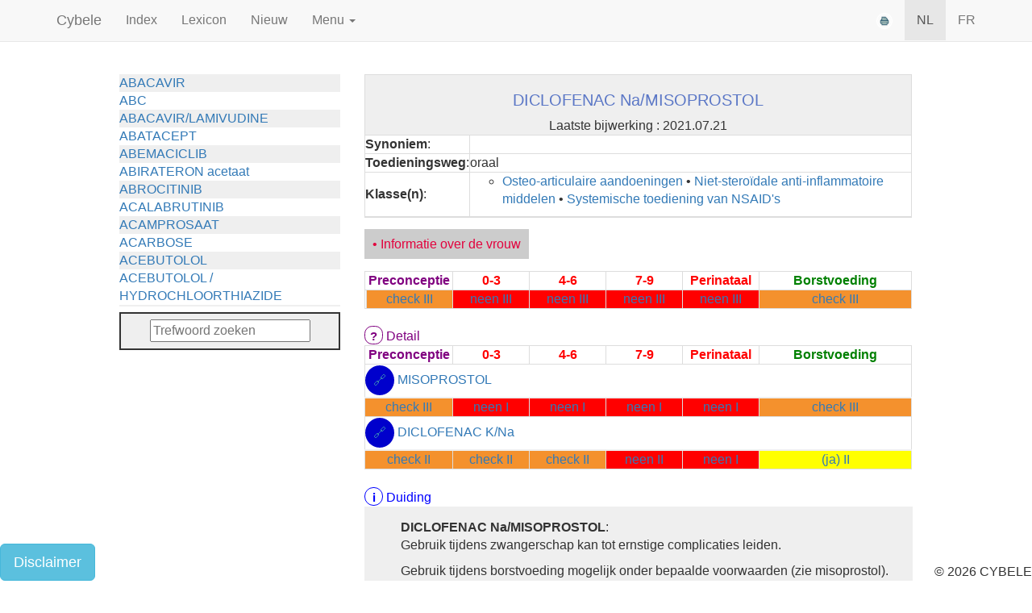

--- FILE ---
content_type: text/html; charset=UTF-8
request_url: https://cybele.be/indexlist.php?MasterId=1754&Substance=DICLOFENAC%20Na%20/%20MISOPROSTOL
body_size: 45930
content:
<!DOCTYPE html>
<html lang="EN>">
 	<head>	<head>
<!-- Global site tag (gtag.js) - Google Analytics -->
<script async src="https://www.googletagmanager.com/gtag/js?id=UA-28562007-3"></script>
<script>
  window.dataLayer = window.dataLayer || [];
  function gtag(){dataLayer.push(arguments);}
  gtag('js', new Date());

  gtag('config', 'UA-28562007-3');
</script>
    <meta charset="UTF-8">
    <meta http-equiv="content-type" content="text/html; charset=UTF-8" />
    <meta http-equiv="X-UA-Compatible" content="IE=edge">
    <meta name="viewport" content="width=device-width, initial-scale=1">
    <!-- The above 3 meta tags *must* come first in the head; any other head content must come *after* these tags -->
    <meta name="description" content="">
    <meta name="author" content="">
    <link rel="icon" href="favicon.ico">
	    <title>Cybele - For the most important people of the world : the unborn and the newborn - 	</title>
    <!-- Bootstrap core CSS -->
    <link href="css/bootstrap.min.css" rel="stylesheet">
    <!-- IE10 viewport hack for Surface/desktop Windows 8 bug -->
    <link href="assets/css/ie10-viewport-bug-workaround.css" rel="stylesheet">
    <!-- Custom styles for this template -->
    <link href="navbar-fixed-top.css" rel="stylesheet">
   <link href="main.css" rel="stylesheet">
   <link rel="stylesheet" type="text/css" media="print" href="print.css">
    <!-- Just for debugging purposes. Don't actually copy these 2 lines! -->
    <!--[if lt IE 9]><script src="assets/js/ie8-responsive-file-warning.js"></script><![endif]-->
    <script src="assets/js/ie-emulation-modes-warning.js"></script>
    <!-- HTML5 shim and Respond.js for IE8 support of HTML5 elements and media queries -->
    <!--[if lt IE 9]>
      <script src="https://oss.maxcdn.com/html5shiv/3.7.2/html5shiv.min.js"></script>
      <script src="https://oss.maxcdn.com/respond/1.4.2/respond.min.js"></script>
    <![endif]-->
    <script src="https://code.jquery.com/jquery-1.12.2.min.js"></script>
	 <script type="text/javascript">
<!--
    function toggle_visibility(id) {
       var e = document.getElementById(id);
       if(e.style.display == 'block')
          e.style.display = 'none';
       else
          e.style.display = 'block';
    }
    
    function toggle_all() {  
	$('.sections').toggle();
  }
    
//-->
</script><script src="assets/js/addLexiconPopups.js"></script>
</head>


	      </head>
  <body style='overflow-x: hidden;'>
		  <div class='visible-print-block'>Page url:  cybele.be/indexlist.php?MasterId=1754&Substance=DICLOFENAC%20Na%20/%20MISOPROSTOL&<br></div>
    <!-- Fixed navbar -->
			<script>
			setTimeout(function () {
			   window.location.href= 'index.php'; // the redirect goes here
			},100000);
		</script><!--<div style="padding-left: 14em; line-height: 2em; background-color: rgba(255,0,0, 0.5);">Preview - DEVELOPMENT SITE</div>

<li><a href='manual.php'>";	
				if($gui_lang=='NL'){ $menu .= 'Gebruiksaanwijzing'; } else{$menu .= 'Mode d&acute;emploi';} 	$menu .="</a></li>

-->

    			

<!--			<li class='dropdown-header'>"; if($gui_lang=='NL'){ $menu_last .= 'Repertorium- hulplijsten'; } else{$menu_last .= 'Répertoire d&acute;aide';} $menu_last.="</li>			
	<li><a href='prescribing.php'>"; if($gui_lang=='NL'){ $menu_last .= 'Positieve lijst voorschrijfgeneesmiddelen'; } else{$menu_last .= 'Liste positive des médicaments sur prescription';}$menu_last.="</a></li>
	<li><a href='selfcare.php'>"; if($gui_lang=='NL'){ $menu_last .= 'Positieve lijst zelfzorggeneesmiddelen'; } else{$menu_last .= 'Liste positive des médicaments OTC';} $menu_last.="</a></li>
			<li><a href='voyage.php'>"; if($gui_lang=='NL'){ $menu_last .= 'Reisapotheek bij zwangerschap'; } else{$menu_last .= 'Pharmacie de voyage en cas de grossesse';} $menu_last.="</a></li>
		      
</ul>
	";
-->
	
	
	<nav class="navbar navbar-default navbar-fixed-top hidden-print">
      <div class="container">
				<div class="navbar-header hidden-xs"><a class="navbar-brand"  href="index.php">Cybele</a></div>	
		<div id="navbar" class="navbar-collapse collapse">
		<!--navbar normal device -->
		 <ul class="nav navbar-nav">
					    <li ><a href="indexlist.php">Index</a></li>
		    <!--<li><a href="#about">Lijst</a></li>		lijst met favorieten	-->
		    <li ><a href='lexicon.php'>Lexicon</a></li>		    <li  ><a href='news.php'>Nieuw</a></li>		    

		    <li class="dropdown">
		      <a href="#" class="dropdown-toggle" data-toggle="dropdown" role="button" aria-haspopup="true" aria-expanded="false"> Menu <span class="caret"></span></a>
			<ul class='dropdown-menu'>
	
	
			
			<li><a href='intro.php'>Inleiding</a></li>
			<li><a href='start.php'>Verloop van een normale zwangerschap</a></li>
			<li><a href='pharmacokinetics.php'>Farmacokinetische parameters</a></li>
			
			<li role='separator' class='divider'></li>
			<li class='dropdown-header'>Repertorium</li>
		<!--<li><a href='repertorium_active.php'>Repertorium per actief bestanddeel (INN)</a></li>-->
		<li><a href='repertorium_class.php'>	Repertorium per klasse			</a></li>
	
		<li><a href='indexlist.php'>	Index			</a></li>
		<li><a href='legende.php'>Legende</a></li>
		<li><a href='herblist.php'>	Lijst van planten			</a></li>
	</ul>
					    </li>
		  </ul>
		  <ul class="nav navbar-nav navbar-right">
		    <li><a href="javascript:window.print()" class="wPrintButton"><img id="xmlEditPrintButton" src="Print.png" alt="" class="wPrintButton" border="0"></a>		</li>
		  		    
		    <li class="active" ><a href="/indexlist.php?MasterId=1754&Substance=DICLOFENAC%20Na%20/%20MISOPROSTOL&lang=NL"> NL </a></li>
		    <li 	><a href="/indexlist.php?MasterId=1754&Substance=DICLOFENAC%20Na%20/%20MISOPROSTOL&lang=FR">FR</a></li>
		  </ul>
		<!--/.nav-collapse -->
	</div>
		
		
		
		
		
		
	<!--navbar mobile device -->
        <div class="visible-xs hidden-md hidden-lg " style='margin-top:0px; ' >
		<!--<div class="navbar-header">         <a class="navbar-brand" href="index.php"><b>Cybele</a></div>-->
			<div class="visible-xs nav navbar-nav navbar-right " style='float: right;'> 
				<div style='float: right;'>
				
				<!--<ul style="    list-style-type: none;    margin: 0;    padding: 0;    overflow: hidden;  " >
					<li style='float: left;' style="color: #efefef;" ><a style='display: block;     text-align: center;    padding: 16px;text-decoration: none;' href="/indexlist.php?MasterId=1754&Substance=DICLOFENAC%20Na%20/%20MISOPROSTOL&lang=NL"> NL </a></li>
					<li style='float: left;'  ><a style='display: block;     text-align: center;    padding: 16px;text-decoration: none;' href="/indexlist.php?MasterId=1754&Substance=DICLOFENAC%20Na%20/%20MISOPROSTOL&lang=FR">FR</a></li>
				</ul>--></div>
				<a class="navbar-brand" href="index.php">Cybele</a>
			</div><br>
			<ul class="nav navbar-nav"><li class="dropdown">
				<a href="#" class="dropdown-toggle" data-toggle="dropdown" role="button" aria-haspopup="true" aria-expanded="false">MENU <span class="caret"></span></a>
				<ul class='dropdown-menu'><li ><a href='lexicon.php'>Lexicon</a></li>		    <li  ><a href='news.php'>Nieuw</a></li>
			
			<li><a href='intro.php'>Inleiding</a></li>
			<li><a href='start.php'>Verloop van een normale zwangerschap</a></li>
			<li><a href='pharmacokinetics.php'>Farmacokinetische parameters</a></li>
			
			<li role='separator' class='divider'></li>
			<li class='dropdown-header'>Repertorium</li>
		<li><a href='indexlist.php'>	Index			</a></li>
		<li><a href='legende.php'>Legende</a></li>
		<li><a href='herblist.php'>	Lijst van planten			</a></li>
	</ul>
						</li></ul> 
			
		</div>
	</div><!--/. nav container -->
    </nav><br>     
	 		
    <div class="container" style="width: 95vw; ">	
		<div class="row" style=''>
			<!-- SEARCH ON TOP-->
				<div class="col-lg-1"></div>
				<div class="col-md-3 col-lg-3  float-sm-right" style='' >						
					<div style=" overflow-y: auto;overflow-x: hidden; height: 40vh; margin-bottom: 1vh;'">
								<div class="list"><ul class="list-unstyled">
			 <li style="background-color: #ffffff;">	
								<a class='indexlistnav' style='font-weight: normal;font-size:1em; line-height:1.1em;' href='indexlist.php?MasterId=2019&Substance='> </a>
							</li><li style="background-color: #efefef;">	
								<a class='indexlistnav' style='font-weight: normal;font-size:1em; line-height:1.1em;' href='indexlist.php?MasterId=850&Substance=ABACAVIR'>ABACAVIR </a>
							</li><li style="background-color: #ffffff;"><a class='indexlistnav' style='font-weight: normal;font-size:1em; line-height:1.1em;' href='indexlist.php?MasterId=850&Substance=ABACAVIR'>  ABC</a></li><li style="background-color: #efefef;">	
								<a class='indexlistnav' style='font-weight: normal;font-size:1em; line-height:1.1em;' href='indexlist.php?MasterId=857&Substance=ABACAVIR/LAMIVUDINE'>ABACAVIR/LAMIVUDINE </a>
							</li><li style="background-color: #ffffff;">	
								<a class='indexlistnav' style='font-weight: normal;font-size:1em; line-height:1.1em;' href='indexlist.php?MasterId=691&Substance=ABATACEPT'>ABATACEPT </a>
							</li><li style="background-color: #efefef;">	
								<a class='indexlistnav' style='font-weight: normal;font-size:1em; line-height:1.1em;' href='indexlist.php?MasterId=1809&Substance=ABEMACICLIB'>ABEMACICLIB </a>
							</li><li style="background-color: #ffffff;">	
								<a class='indexlistnav' style='font-weight: normal;font-size:1em; line-height:1.1em;' href='indexlist.php?MasterId=574&Substance=ABIRATERON acetaat'>ABIRATERON acetaat </a>
							</li><li style="background-color: #efefef;">	
								<a class='indexlistnav' style='font-weight: normal;font-size:1em; line-height:1.1em;' href='indexlist.php?MasterId=2024&Substance=ABROCITINIB'>ABROCITINIB </a>
							</li><li style="background-color: #ffffff;">	
								<a class='indexlistnav' style='font-weight: normal;font-size:1em; line-height:1.1em;' href='indexlist.php?MasterId=1887&Substance=ACALABRUTINIB'>ACALABRUTINIB </a>
							</li><li style="background-color: #efefef;">	
								<a class='indexlistnav' style='font-weight: normal;font-size:1em; line-height:1.1em;' href='indexlist.php?MasterId=393&Substance=ACAMPROSAAT'>ACAMPROSAAT </a>
							</li><li style="background-color: #ffffff;">	
								<a class='indexlistnav' style='font-weight: normal;font-size:1em; line-height:1.1em;' href='indexlist.php?MasterId=526&Substance=ACARBOSE'>ACARBOSE </a>
							</li><li style="background-color: #efefef;">	
								<a class='indexlistnav' style='font-weight: normal;font-size:1em; line-height:1.1em;' href='indexlist.php?MasterId=210&Substance=ACEBUTOLOL'>ACEBUTOLOL </a>
							</li><li style="background-color: #ffffff;">	
								<a class='indexlistnav' style='font-weight: normal;font-size:1em; line-height:1.1em;' href='indexlist.php?MasterId=221&Substance=ACEBUTOLOL / HYDROCHLOORTHIAZIDE'>ACEBUTOLOL / HYDROCHLOORTHIAZIDE </a>
							</li><li style="background-color: #efefef;">	
								<a class='indexlistnav' style='font-weight: normal;font-size:1em; line-height:1.1em;' href='indexlist.php?MasterId=939&Substance=ACECLOFENAC'>ACECLOFENAC </a>
							</li><li style="background-color: #ffffff;">	
								<a class='indexlistnav' style='font-weight: normal;font-size:1em; line-height:1.1em;' href='indexlist.php?MasterId=293&Substance=ACENOCOUMAROL'>ACENOCOUMAROL </a>
							</li><li style="background-color: #efefef;"><a class='indexlistnav' style='font-weight: normal;font-size:1em; line-height:1.1em;' href='indexlist.php?MasterId=293&Substance=ACENOCOUMAROL'>  NICOUMALON</a></li><li style="background-color: #ffffff;">	
								<a class='indexlistnav' style='font-weight: normal;font-size:1em; line-height:1.1em;' href='indexlist.php?MasterId=318&Substance=ACETAZOLAMIDE'>ACETAZOLAMIDE </a>
							</li><li style="background-color: #efefef;">	
								<a class='indexlistnav' style='font-weight: normal;font-size:1em; line-height:1.1em;' href='indexlist.php?MasterId=71&Substance=ACETYLCYSTEINE'>ACETYLCYSTEINE </a>
							</li><li style="background-color: #ffffff;">	
								<a class='indexlistnav' style='font-weight: normal;font-size:1em; line-height:1.1em;' href='indexlist.php?MasterId=279&Substance=ACETYLSALICYLZUUR < 150mg per dag'>ACETYLSALICYLZUUR < 150mg per dag </a>
							</li><li style="background-color: #efefef;">	
								<a class='indexlistnav' style='font-weight: normal;font-size:1em; line-height:1.1em;' href='indexlist.php?MasterId=906&Substance=ACETYLSALICYLZUUR > dan 150mg / d'>ACETYLSALICYLZUUR > dan 150mg / d </a>
							</li><li style="background-color: #ffffff;">	
								<a class='indexlistnav' style='font-weight: normal;font-size:1em; line-height:1.1em;' href='indexlist.php?MasterId=902&Substance=ACETYLSALICYLZUUR / CODEINE'>ACETYLSALICYLZUUR / CODEINE </a>
							</li><li style="background-color: #efefef;">	
								<a class='indexlistnav' style='font-weight: normal;font-size:1em; line-height:1.1em;' href='indexlist.php?MasterId=907&Substance=ACETYLSALICYLZUUR / COFFEINE'>ACETYLSALICYLZUUR / COFFEINE </a>
							</li><li style="background-color: #ffffff;">	
								<a class='indexlistnav' style='font-weight: normal;font-size:1em; line-height:1.1em;' href='indexlist.php?MasterId=908&Substance=ACETYLSALICYLZUUR / PARACETAMOL / COFFEINE'>ACETYLSALICYLZUUR / PARACETAMOL / COFFEINE </a>
							</li><li style="background-color: #efefef;">	
								<a class='indexlistnav' style='font-weight: normal;font-size:1em; line-height:1.1em;' href='indexlist.php?MasterId=1228&Substance=ACICLOVIRoftalmo'>ACICLOVIR oftalmo</a>
							</li><li style="background-color: #ffffff;">	
								<a class='indexlistnav' style='font-weight: normal;font-size:1em; line-height:1.1em;' href='indexlist.php?MasterId=1114&Substance=ACICLOVIRtopisch'>ACICLOVIR topisch</a>
							</li><li style="background-color: #efefef;">	
								<a class='indexlistnav' style='font-weight: normal;font-size:1em; line-height:1.1em;' href='indexlist.php?MasterId=830&Substance=ACICLOVIRoraal, parenteraal'>ACICLOVIR oraal, parenteraal</a>
							</li><li style="background-color: #ffffff;">	
								<a class='indexlistnav' style='font-weight: normal;font-size:1em; line-height:1.1em;' href='indexlist.php?MasterId=1519&Substance=ACICLOVIR / HYDROCORTISON'>ACICLOVIR / HYDROCORTISON </a>
							</li><li style="background-color: #efefef;">	
								<a class='indexlistnav' style='font-weight: normal;font-size:1em; line-height:1.1em;' href='indexlist.php?MasterId=256&Substance=ACIPIMOX'>ACIPIMOX </a>
							</li><li style="background-color: #ffffff;">	
								<a class='indexlistnav' style='font-weight: normal;font-size:1em; line-height:1.1em;' href='indexlist.php?MasterId=1186&Substance=ACITRETINE'>ACITRETINE </a>
							</li><li style="background-color: #efefef;">	
								<a class='indexlistnav' style='font-weight: normal;font-size:1em; line-height:1.1em;' href='indexlist.php?MasterId=24&Substance=ACLIDINIUM bromide'>ACLIDINIUM bromide </a>
							</li><li style="background-color: #ffffff;">	
								<a class='indexlistnav' style='font-weight: normal;font-size:1em; line-height:1.1em;' href='indexlist.php?MasterId=1535&Substance=ACLIDINIUM bromide / FORMOTEROL'>ACLIDINIUM bromide / FORMOTEROL </a>
							</li><li style="background-color: #efefef;">	
								<a class='indexlistnav' style='font-weight: normal;font-size:1em; line-height:1.1em;' href='indexlist.php?MasterId=1105&Substance=ACTIEF CHLOOR'>ACTIEF CHLOOR </a>
							</li><li style="background-color: #ffffff;"><a class='indexlistnav' style='font-weight: normal;font-size:1em; line-height:1.1em;' href='indexlist.php?MasterId=1105&Substance=ACTIEF CHLOOR'>  NATRIUM HYPOCHLORIET</a></li><li style="background-color: #efefef;">	
								<a class='indexlistnav' style='font-weight: normal;font-size:1em; line-height:1.1em;' href='indexlist.php?MasterId=449&Substance=ACTIEVE KOOL'>ACTIEVE KOOL </a>
							</li><li style="background-color: #ffffff;">	
								<a class='indexlistnav' style='font-weight: normal;font-size:1em; line-height:1.1em;' href='indexlist.php?MasterId=1903&Substance=ACTIEVE KOOL / MAGNESIUM zouten / METHENAMINE'>ACTIEVE KOOL / MAGNESIUM zouten / METHENAMINE </a>
							</li><li style="background-color: #efefef;">	
								<a class='indexlistnav' style='font-weight: normal;font-size:1em; line-height:1.1em;' href='indexlist.php?MasterId=461&Substance=ADALIMUMAB'>ADALIMUMAB </a>
							</li><li style="background-color: #ffffff;">	
								<a class='indexlistnav' style='font-weight: normal;font-size:1em; line-height:1.1em;' href='indexlist.php?MasterId=1155&Substance=ADAPALEEN'>ADAPALEEN </a>
							</li><li style="background-color: #efefef;">	
								<a class='indexlistnav' style='font-weight: normal;font-size:1em; line-height:1.1em;' href='indexlist.php?MasterId=1156&Substance=ADAPALEEN / BENZOYLPEROXIDE'>ADAPALEEN / BENZOYLPEROXIDE </a>
							</li><li style="background-color: #ffffff;">	
								<a class='indexlistnav' style='font-weight: normal;font-size:1em; line-height:1.1em;' href='indexlist.php?MasterId=816&Substance=ADEFOVIR'>ADEFOVIR </a>
							</li><li style="background-color: #efefef;">	
								<a class='indexlistnav' style='font-weight: normal;font-size:1em; line-height:1.1em;' href='indexlist.php?MasterId=137&Substance=ADENOSINE'>ADENOSINE </a>
							</li><li style="background-color: #ffffff;">	
								<a class='indexlistnav' style='font-weight: normal;font-size:1em; line-height:1.1em;' href='indexlist.php?MasterId=339&Substance=AESCINE'>AESCINE </a>
							</li><li style="background-color: #efefef;">	
								<a class='indexlistnav' style='font-weight: normal;font-size:1em; line-height:1.1em;' href='indexlist.php?MasterId=1181&Substance=AESCINE+DIETHYLAMINE salicylaat'>AESCINE+DIETHYLAMINE salicylaat </a>
							</li><li style="background-color: #ffffff;">	
								<a class='indexlistnav' style='font-weight: normal;font-size:1em; line-height:1.1em;' href='indexlist.php?MasterId=1019&Substance=AFATINIB'>AFATINIB </a>
							</li><li style="background-color: #efefef;">	
								<a class='indexlistnav' style='font-weight: normal;font-size:1em; line-height:1.1em;' href='indexlist.php?MasterId=1276&Substance=AFLIBERCEPTintravitreaal'>AFLIBERCEPT intravitreaal</a>
							</li><li style="background-color: #ffffff;">	
								<a class='indexlistnav' style='font-weight: normal;font-size:1em; line-height:1.1em;' href='indexlist.php?MasterId=1596&Substance=AFLIBERCEPTparenteraal'>AFLIBERCEPT parenteraal</a>
							</li><li style="background-color: #efefef;">	
								<a class='indexlistnav' style='font-weight: normal;font-size:1em; line-height:1.1em;' href='indexlist.php?MasterId=1712&Substance=AGALSIDASE alfa'>AGALSIDASE alfa </a>
							</li><li style="background-color: #ffffff;">	
								<a class='indexlistnav' style='font-weight: normal;font-size:1em; line-height:1.1em;' href='indexlist.php?MasterId=376&Substance=AGALSIDASE bèta'>AGALSIDASE bèta </a>
							</li><li style="background-color: #efefef;">	
								<a class='indexlistnav' style='font-weight: normal;font-size:1em; line-height:1.1em;' href='indexlist.php?MasterId=1368&Substance=AGOMELATINE'>AGOMELATINE </a>
							</li><li style="background-color: #ffffff;">	
								<a class='indexlistnav' style='font-weight: normal;font-size:1em; line-height:1.1em;' href='indexlist.php?MasterId=551&Substance=ALBIGLUTIDE'>ALBIGLUTIDE </a>
							</li><li style="background-color: #efefef;">	
								<a class='indexlistnav' style='font-weight: normal;font-size:1em; line-height:1.1em;' href='indexlist.php?MasterId=164&Substance=ALBUTREPENONACOG ALFA'>ALBUTREPENONACOG ALFA </a>
							</li><li style="background-color: #ffffff;"><a class='indexlistnav' style='font-weight: normal;font-size:1em; line-height:1.1em;' href='indexlist.php?MasterId=164&Substance=ALBUTREPENONACOG ALFA'>  Stollingsfactor  IX; Factor IX</a></li><li style="background-color: #efefef;">	
								<a class='indexlistnav' style='font-weight: normal;font-size:1em; line-height:1.1em;' href='indexlist.php?MasterId=364&Substance=ALCOHOL'>ALCOHOL </a>
							</li><li style="background-color: #ffffff;"><a class='indexlistnav' style='font-weight: normal;font-size:1em; line-height:1.1em;' href='indexlist.php?MasterId=364&Substance=ALCOHOL'>  ETHANOL</a></li><li style="background-color: #efefef;">	
								<a class='indexlistnav' style='font-weight: normal;font-size:1em; line-height:1.1em;' href='indexlist.php?MasterId=1597&Substance=ALECTINIB'>ALECTINIB </a>
							</li><li style="background-color: #ffffff;">	
								<a class='indexlistnav' style='font-weight: normal;font-size:1em; line-height:1.1em;' href='indexlist.php?MasterId=1001&Substance=ALEMTUZUMAB'>ALEMTUZUMAB </a>
							</li><li style="background-color: #efefef;">	
								<a class='indexlistnav' style='font-weight: normal;font-size:1em; line-height:1.1em;' href='indexlist.php?MasterId=385&Substance=ALENDRONAAT'>ALENDRONAAT </a>
							</li><li style="background-color: #ffffff;">	
								<a class='indexlistnav' style='font-weight: normal;font-size:1em; line-height:1.1em;' href='indexlist.php?MasterId=1565&Substance=ALENDRONAAT/VIT D3'>ALENDRONAAT/VIT D3 </a>
							</li><li style="background-color: #efefef;">	
								<a class='indexlistnav' style='font-weight: normal;font-size:1em; line-height:1.1em;' href='indexlist.php?MasterId=1564&Substance=ALENDRONAAT / VITAMINE D3 / CACO3'>ALENDRONAAT / VITAMINE D3 / CACO3 </a>
							</li><li style="background-color: #ffffff;">	
								<a class='indexlistnav' style='font-weight: normal;font-size:1em; line-height:1.1em;' href='indexlist.php?MasterId=377&Substance=ALFA-1-PROTEINASEREMMER humaan'>ALFA-1-PROTEINASEREMMER humaan </a>
							</li><li style="background-color: #efefef;">	
								<a class='indexlistnav' style='font-weight: normal;font-size:1em; line-height:1.1em;' href='indexlist.php?MasterId=10&Substance=ALFENTANYL HCl'>ALFENTANYL HCl </a>
							</li><li style="background-color: #ffffff;">	
								<a class='indexlistnav' style='font-weight: normal;font-size:1em; line-height:1.1em;' href='indexlist.php?MasterId=1332&Substance=ALFUZOSINE'>ALFUZOSINE </a>
							</li><li style="background-color: #efefef;">	
								<a class='indexlistnav' style='font-weight: normal;font-size:1em; line-height:1.1em;' href='indexlist.php?MasterId=437&Substance=ALGELDRAAT'>ALGELDRAAT </a>
							</li><li style="background-color: #ffffff;">	
								<a class='indexlistnav' style='font-weight: normal;font-size:1em; line-height:1.1em;' href='indexlist.php?MasterId=1729&Substance=ALGELDRAAT / MAGNESIUM HYDROXYDE'>ALGELDRAAT / MAGNESIUM HYDROXYDE </a>
							</li><li style="background-color: #efefef;">	
								<a class='indexlistnav' style='font-weight: normal;font-size:1em; line-height:1.1em;' href='indexlist.php?MasterId=1728&Substance=ALGINAAT Na / BICARBONAAT Na'>ALGINAAT Na / BICARBONAAT Na </a>
							</li><li style="background-color: #ffffff;">	
								<a class='indexlistnav' style='font-weight: normal;font-size:1em; line-height:1.1em;' href='indexlist.php?MasterId=1731&Substance=ALGINAAT Na / Na BICARBONAAT / CALCIUM CARBONAAT'>ALGINAAT Na / Na BICARBONAAT / CALCIUM CARBONAAT </a>
							</li><li style="background-color: #efefef;">	
								<a class='indexlistnav' style='font-weight: normal;font-size:1em; line-height:1.1em;' href='indexlist.php?MasterId=439&Substance=ALGINEZUUR'>ALGINEZUUR </a>
							</li><li style="background-color: #ffffff;">	
								<a class='indexlistnav' style='font-weight: normal;font-size:1em; line-height:1.1em;' href='indexlist.php?MasterId=378&Substance=ALGLUCOSIDASE alfa'>ALGLUCOSIDASE alfa </a>
							</li><li style="background-color: #efefef;">	
								<a class='indexlistnav' style='font-weight: normal;font-size:1em; line-height:1.1em;' href='indexlist.php?MasterId=268&Substance=ALIROCUMAB'>ALIROCUMAB </a>
							</li><li style="background-color: #ffffff;">	
								<a class='indexlistnav' style='font-weight: normal;font-size:1em; line-height:1.1em;' href='indexlist.php?MasterId=426&Substance=ALIZAPRIDE'>ALIZAPRIDE </a>
							</li><li style="background-color: #efefef;">	
								<a class='indexlistnav' style='font-weight: normal;font-size:1em; line-height:1.1em;' href='indexlist.php?MasterId=924&Substance=ALLOPURINOL'>ALLOPURINOL </a>
							</li><li style="background-color: #ffffff;">	
								<a class='indexlistnav' style='font-weight: normal;font-size:1em; line-height:1.1em;' href='indexlist.php?MasterId=1463&Substance=ALMOTRIPTAN'>ALMOTRIPTAN </a>
							</li><li style="background-color: #efefef;">	
								<a class='indexlistnav' style='font-weight: normal;font-size:1em; line-height:1.1em;' href='indexlist.php?MasterId=537&Substance=ALOGLIPTINE benzoaat'>ALOGLIPTINE benzoaat </a>
							</li><li style="background-color: #ffffff;">	
								<a class='indexlistnav' style='font-weight: normal;font-size:1em; line-height:1.1em;' href='indexlist.php?MasterId=1983&Substance=ALPELISIB'>ALPELISIB </a>
							</li><li style="background-color: #efefef;">	
								<a class='indexlistnav' style='font-weight: normal;font-size:1em; line-height:1.1em;' href='indexlist.php?MasterId=1447&Substance=ALPRAZOLAM'>ALPRAZOLAM </a>
							</li><li style="background-color: #ffffff;">	
								<a class='indexlistnav' style='font-weight: normal;font-size:1em; line-height:1.1em;' href='indexlist.php?MasterId=1323&Substance=ALPROSTADIL'>ALPROSTADIL </a>
							</li><li style="background-color: #efefef;">	
								<a class='indexlistnav' style='font-weight: normal;font-size:1em; line-height:1.1em;' href='indexlist.php?MasterId=365&Substance=ALPROSTADIL IV'>ALPROSTADIL IV </a>
							</li><li style="background-color: #ffffff;">	
								<a class='indexlistnav' style='font-weight: normal;font-size:1em; line-height:1.1em;' href='indexlist.php?MasterId=298&Substance=ALTEPLASE'>ALTEPLASE </a>
							</li><li style="background-color: #efefef;">	
								<a class='indexlistnav' style='font-weight: normal;font-size:1em; line-height:1.1em;' href='indexlist.php?MasterId=312&Substance=ALTIZIDE'>ALTIZIDE </a>
							</li><li style="background-color: #ffffff;">	
								<a class='indexlistnav' style='font-weight: normal;font-size:1em; line-height:1.1em;' href='indexlist.php?MasterId=442&Substance=ALUMINIUM HYDROXIDE'>ALUMINIUM HYDROXIDE </a>
							</li><li style="background-color: #efefef;">	
								<a class='indexlistnav' style='font-weight: normal;font-size:1em; line-height:1.1em;' href='indexlist.php?MasterId=443&Substance=ALUMINIUM OXIDE'>ALUMINIUM OXIDE </a>
							</li><li style="background-color: #ffffff;">	
								<a class='indexlistnav' style='font-weight: normal;font-size:1em; line-height:1.1em;' href='indexlist.php?MasterId=1730&Substance=ALUMINIUM OXIDE / MAGNESIUM HYDROXYDE'>ALUMINIUM OXIDE / MAGNESIUM HYDROXYDE </a>
							</li><li style="background-color: #efefef;">	
								<a class='indexlistnav' style='font-weight: normal;font-size:1em; line-height:1.1em;' href='indexlist.php?MasterId=506&Substance=ALVERINE citraat'>ALVERINE citraat </a>
							</li><li style="background-color: #ffffff;">	
								<a class='indexlistnav' style='font-weight: normal;font-size:1em; line-height:1.1em;' href='indexlist.php?MasterId=1849&Substance=ALVERINE/SIMETICON'>ALVERINE/SIMETICON </a>
							</li><li style="background-color: #efefef;">	
								<a class='indexlistnav' style='font-weight: normal;font-size:1em; line-height:1.1em;' href='indexlist.php?MasterId=348&Substance=AMBRISENTAN'>AMBRISENTAN </a>
							</li><li style="background-color: #ffffff;">	
								<a class='indexlistnav' style='font-weight: normal;font-size:1em; line-height:1.1em;' href='indexlist.php?MasterId=1056&Substance=AMBROXOL HClbuccaal'>AMBROXOL HCl buccaal</a>
							</li><li style="background-color: #efefef;">	
								<a class='indexlistnav' style='font-weight: normal;font-size:1em; line-height:1.1em;' href='indexlist.php?MasterId=77&Substance=AMBROXOL HCloraal'>AMBROXOL HCl oraal</a>
							</li><li style="background-color: #ffffff;">	
								<a class='indexlistnav' style='font-weight: normal;font-size:1em; line-height:1.1em;' href='indexlist.php?MasterId=799&Substance=AMFOTERICINE B'>AMFOTERICINE B </a>
							</li><li style="background-color: #efefef;">	
								<a class='indexlistnav' style='font-weight: normal;font-size:1em; line-height:1.1em;' href='indexlist.php?MasterId=728&Substance=AMIKACINEparenteraal'>AMIKACINE parenteraal</a>
							</li><li style="background-color: #ffffff;">	
								<a class='indexlistnav' style='font-weight: normal;font-size:1em; line-height:1.1em;' href='indexlist.php?MasterId=2026&Substance=AMIKACINEinhalatie'>AMIKACINE inhalatie</a>
							</li><li style="background-color: #efefef;">	
								<a class='indexlistnav' style='font-weight: normal;font-size:1em; line-height:1.1em;' href='indexlist.php?MasterId=308&Substance=AMILORIDE'>AMILORIDE </a>
							</li><li style="background-color: #ffffff;">	
								<a class='indexlistnav' style='font-weight: normal;font-size:1em; line-height:1.1em;' href='indexlist.php?MasterId=1514&Substance=AMINOLEVULINEZUUR'>AMINOLEVULINEZUUR </a>
							</li><li style="background-color: #efefef;"><a class='indexlistnav' style='font-weight: normal;font-size:1em; line-height:1.1em;' href='indexlist.php?MasterId=1514&Substance=AMINOLEVULINEZUUR'>  5-Aminolevulinezuur</a></li><li style="background-color: #ffffff;">	
								<a class='indexlistnav' style='font-weight: normal;font-size:1em; line-height:1.1em;' href='indexlist.php?MasterId=143&Substance=AMIODARON HCl'>AMIODARON HCl </a>
							</li><li style="background-color: #efefef;">	
								<a class='indexlistnav' style='font-weight: normal;font-size:1em; line-height:1.1em;' href='indexlist.php?MasterId=1382&Substance=AMISULPRIDE'>AMISULPRIDE </a>
							</li><li style="background-color: #ffffff;">	
								<a class='indexlistnav' style='font-weight: normal;font-size:1em; line-height:1.1em;' href='indexlist.php?MasterId=1358&Substance=AMITRIPTYLINE'>AMITRIPTYLINE </a>
							</li><li style="background-color: #efefef;">	
								<a class='indexlistnav' style='font-weight: normal;font-size:1em; line-height:1.1em;' href='indexlist.php?MasterId=236&Substance=AMLODIPINE'>AMLODIPINE </a>
							</li><li style="background-color: #ffffff;">	
								<a class='indexlistnav' style='font-weight: normal;font-size:1em; line-height:1.1em;' href='indexlist.php?MasterId=1706&Substance=AMLODIPINE / VALSARTAN / HYDROCHLOORTHIAZIDE'>AMLODIPINE / VALSARTAN / HYDROCHLOORTHIAZIDE </a>
							</li><li style="background-color: #efefef;">	
								<a class='indexlistnav' style='font-weight: normal;font-size:1em; line-height:1.1em;' href='indexlist.php?MasterId=1094&Substance=AMOROLFINE'>AMOROLFINE </a>
							</li><li style="background-color: #ffffff;">	
								<a class='indexlistnav' style='font-weight: normal;font-size:1em; line-height:1.1em;' href='indexlist.php?MasterId=745&Substance=AMOXICILLINE'>AMOXICILLINE </a>
							</li><li style="background-color: #efefef;">	
								<a class='indexlistnav' style='font-weight: normal;font-size:1em; line-height:1.1em;' href='indexlist.php?MasterId=1948&Substance=AMOXICILLINE / CLAVULAANZUUR'>AMOXICILLINE / CLAVULAANZUUR </a>
							</li><li style="background-color: #ffffff;">	
								<a class='indexlistnav' style='font-weight: normal;font-size:1em; line-height:1.1em;' href='indexlist.php?MasterId=1607&Substance=AMSACRINE'>AMSACRINE </a>
							</li><li style="background-color: #efefef;">	
								<a class='indexlistnav' style='font-weight: normal;font-size:1em; line-height:1.1em;' href='indexlist.php?MasterId=1071&Substance=AMYL-M-CRESOL+DICHLOORBENZYLALCOHOL'>AMYL-M-CRESOL+DICHLOORBENZYLALCOHOL </a>
							</li><li style="background-color: #ffffff;">	
								<a class='indexlistnav' style='font-weight: normal;font-size:1em; line-height:1.1em;' href='indexlist.php?MasterId=1059&Substance=AMYL-M-CRESOL+DICHLOORBENZYLALCOHOL / LIDOCAINEbuccaal'>AMYL-M-CRESOL+DICHLOORBENZYLALCOHOL / LIDOCAINE buccaal</a>
							</li><li style="background-color: #efefef;">	
								<a class='indexlistnav' style='font-weight: normal;font-size:1em; line-height:1.1em;' href='indexlist.php?MasterId=1072&Substance=AMYL-M-CRESOL+DICHLOORBENZYLALCOHOL / LIDOCAINEbucco-faryngeaal'>AMYL-M-CRESOL+DICHLOORBENZYLALCOHOL / LIDOCAINE bucco-faryngeaal</a>
							</li><li style="background-color: #ffffff;">	
								<a class='indexlistnav' style='font-weight: normal;font-size:1em; line-height:1.1em;' href='indexlist.php?MasterId=1035&Substance=ANAGRELIDE'>ANAGRELIDE </a>
							</li><li style="background-color: #efefef;">	
								<a class='indexlistnav' style='font-weight: normal;font-size:1em; line-height:1.1em;' href='indexlist.php?MasterId=1574&Substance=ANAKINRA'>ANAKINRA </a>
							</li><li style="background-color: #ffffff;">	
								<a class='indexlistnav' style='font-weight: normal;font-size:1em; line-height:1.1em;' href='indexlist.php?MasterId=579&Substance=ANASTROZOL'>ANASTROZOL </a>
							</li><li style="background-color: #efefef;">	
								<a class='indexlistnav' style='font-weight: normal;font-size:1em; line-height:1.1em;' href='indexlist.php?MasterId=2036&Substance=ANDEXANET alfa'>ANDEXANET alfa </a>
							</li><li style="background-color: #ffffff;">	
								<a class='indexlistnav' style='font-weight: normal;font-size:1em; line-height:1.1em;' href='indexlist.php?MasterId=1869&Substance=ANETHOLTRITHION'>ANETHOLTRITHION </a>
							</li><li style="background-color: #efefef;">	
								<a class='indexlistnav' style='font-weight: normal;font-size:1em; line-height:1.1em;' href='indexlist.php?MasterId=2123&Substance=ANGIOTENSINE II acetaat'>ANGIOTENSINE II acetaat </a>
							</li><li style="background-color: #ffffff;">	
								<a class='indexlistnav' style='font-weight: normal;font-size:1em; line-height:1.1em;' href='indexlist.php?MasterId=792&Substance=ANIDULAFUNGINE'>ANIDULAFUNGINE </a>
							</li><li style="background-color: #efefef;">	
								<a class='indexlistnav' style='font-weight: normal;font-size:1em; line-height:1.1em;' href='indexlist.php?MasterId=2061&Substance=ANIFROLUMAB'>ANIFROLUMAB </a>
							</li><li style="background-color: #ffffff;">	
								<a class='indexlistnav' style='font-weight: normal;font-size:1em; line-height:1.1em;' href='indexlist.php?MasterId=1788&Substance=ANTITROMBINE humaan'>ANTITROMBINE humaan </a>
							</li><li style="background-color: #efefef;">	
								<a class='indexlistnav' style='font-weight: normal;font-size:1em; line-height:1.1em;' href='indexlist.php?MasterId=1984&Substance=APALUTAMIDE'>APALUTAMIDE </a>
							</li><li style="background-color: #ffffff;">	
								<a class='indexlistnav' style='font-weight: normal;font-size:1em; line-height:1.1em;' href='indexlist.php?MasterId=121&Substance=APIXABAN'>APIXABAN </a>
							</li><li style="background-color: #efefef;">	
								<a class='indexlistnav' style='font-weight: normal;font-size:1em; line-height:1.1em;' href='indexlist.php?MasterId=1324&Substance=APOMORFINE'>APOMORFINE </a>
							</li><li style="background-color: #ffffff;">	
								<a class='indexlistnav' style='font-weight: normal;font-size:1em; line-height:1.1em;' href='indexlist.php?MasterId=1200&Substance=APRACLONIDINE'>APRACLONIDINE </a>
							</li><li style="background-color: #efefef;">	
								<a class='indexlistnav' style='font-weight: normal;font-size:1em; line-height:1.1em;' href='indexlist.php?MasterId=670&Substance=APREMILAST'>APREMILAST </a>
							</li><li style="background-color: #ffffff;">	
								<a class='indexlistnav' style='font-weight: normal;font-size:1em; line-height:1.1em;' href='indexlist.php?MasterId=428&Substance=APREPITANT'>APREPITANT </a>
							</li><li style="background-color: #efefef;">	
								<a class='indexlistnav' style='font-weight: normal;font-size:1em; line-height:1.1em;' href='indexlist.php?MasterId=148&Substance=APROTININE'>APROTININE </a>
							</li><li style="background-color: #ffffff;">	
								<a class='indexlistnav' style='font-weight: normal;font-size:1em; line-height:1.1em;' href='indexlist.php?MasterId=1825&Substance=ARGIPRESSINE'>ARGIPRESSINE </a>
							</li><li style="background-color: #efefef;">	
								<a class='indexlistnav' style='font-weight: normal;font-size:1em; line-height:1.1em;' href='indexlist.php?MasterId=1378&Substance=ARIPIPRAZOL'>ARIPIPRAZOL </a>
							</li><li style="background-color: #ffffff;">	
								<a class='indexlistnav' style='font-weight: normal;font-size:1em; line-height:1.1em;' href='indexlist.php?MasterId=1037&Substance=ARSEEN trioxide'>ARSEEN trioxide </a>
							</li><li style="background-color: #efefef;">	
								<a class='indexlistnav' style='font-weight: normal;font-size:1em; line-height:1.1em;' href='indexlist.php?MasterId=1831&Substance=ARTECAINE HCl'>ARTECAINE HCl </a>
							</li><li style="background-color: #ffffff;">	
								<a class='indexlistnav' style='font-weight: normal;font-size:1em; line-height:1.1em;' href='indexlist.php?MasterId=1832&Substance=ARTECAINE/ADRENALINE'>ARTECAINE/ADRENALINE </a>
							</li><li style="background-color: #efefef;">	
								<a class='indexlistnav' style='font-weight: normal;font-size:1em; line-height:1.1em;' href='indexlist.php?MasterId=500&Substance=ARTISJOK blad, droog extract IG'>ARTISJOK blad, droog extract IG </a>
							</li><li style="background-color: #ffffff;"><a class='indexlistnav' style='font-weight: normal;font-size:1em; line-height:1.1em;' href='indexlist.php?MasterId=500&Substance=ARTISJOK blad, droog extract IG'>  Cynara scolymus L.</a></li><li style="background-color: #efefef;">	
								<a class='indexlistnav' style='font-weight: normal;font-size:1em; line-height:1.1em;' href='indexlist.php?MasterId=2065&Substance=ASCIMINIB'>ASCIMINIB </a>
							</li><li style="background-color: #ffffff;">	
								<a class='indexlistnav' style='font-weight: normal;font-size:1em; line-height:1.1em;' href='indexlist.php?MasterId=1379&Substance=ASENAPINE MALEAAT'>ASENAPINE MALEAAT </a>
							</li><li style="background-color: #efefef;">	
								<a class='indexlistnav' style='font-weight: normal;font-size:1em; line-height:1.1em;' href='indexlist.php?MasterId=863&Substance=ATAZANAVIR'>ATAZANAVIR </a>
							</li><li style="background-color: #ffffff;">	
								<a class='indexlistnav' style='font-weight: normal;font-size:1em; line-height:1.1em;' href='indexlist.php?MasterId=217&Substance=ATENOLOL'>ATENOLOL </a>
							</li><li style="background-color: #efefef;">	
								<a class='indexlistnav' style='font-weight: normal;font-size:1em; line-height:1.1em;' href='indexlist.php?MasterId=223&Substance=ATENOLOL / CHLOORTALIDON'>ATENOLOL / CHLOORTALIDON </a>
							</li><li style="background-color: #ffffff;">	
								<a class='indexlistnav' style='font-weight: normal;font-size:1em; line-height:1.1em;' href='indexlist.php?MasterId=219&Substance=ATENOLOL/NIFEDIPINE'>ATENOLOL/NIFEDIPINE </a>
							</li><li style="background-color: #efefef;">	
								<a class='indexlistnav' style='font-weight: normal;font-size:1em; line-height:1.1em;' href='indexlist.php?MasterId=1893&Substance=ATEZOLIZUMAB'>ATEZOLIZUMAB </a>
							</li><li style="background-color: #ffffff;">	
								<a class='indexlistnav' style='font-weight: normal;font-size:1em; line-height:1.1em;' href='indexlist.php?MasterId=2100&Substance=ATOGEPANT'>ATOGEPANT </a>
							</li><li style="background-color: #efefef;">	
								<a class='indexlistnav' style='font-weight: normal;font-size:1em; line-height:1.1em;' href='indexlist.php?MasterId=1394&Substance=ATOMOXETINE HCl'>ATOMOXETINE HCl </a>
							</li><li style="background-color: #ffffff;">	
								<a class='indexlistnav' style='font-weight: normal;font-size:1em; line-height:1.1em;' href='indexlist.php?MasterId=263&Substance=ATORVASTATINE'>ATORVASTATINE </a>
							</li><li style="background-color: #efefef;">	
								<a class='indexlistnav' style='font-weight: normal;font-size:1em; line-height:1.1em;' href='indexlist.php?MasterId=1725&Substance=ATORVASTATINE / ACETYLSALICYLZUUR'>ATORVASTATINE / ACETYLSALICYLZUUR </a>
							</li><li style="background-color: #ffffff;">	
								<a class='indexlistnav' style='font-weight: normal;font-size:1em; line-height:1.1em;' href='indexlist.php?MasterId=1899&Substance=ATORVASTATINE / ACETYLSALICYLZUUR / RAMIPRIL'>ATORVASTATINE / ACETYLSALICYLZUUR / RAMIPRIL </a>
							</li><li style="background-color: #efefef;">	
								<a class='indexlistnav' style='font-weight: normal;font-size:1em; line-height:1.1em;' href='indexlist.php?MasterId=1770&Substance=ATORVASTATINE / PERINDOPRIL'>ATORVASTATINE / PERINDOPRIL </a>
							</li><li style="background-color: #ffffff;">	
								<a class='indexlistnav' style='font-weight: normal;font-size:1em; line-height:1.1em;' href='indexlist.php?MasterId=1724&Substance=ATORVASTATINE / PERINDOPRIL / AMLODIPINE'>ATORVASTATINE / PERINDOPRIL / AMLODIPINE </a>
							</li><li style="background-color: #efefef;">	
								<a class='indexlistnav' style='font-weight: normal;font-size:1em; line-height:1.1em;' href='indexlist.php?MasterId=414&Substance=ATOSIBAN'>ATOSIBAN </a>
							</li><li style="background-color: #ffffff;">	
								<a class='indexlistnav' style='font-weight: normal;font-size:1em; line-height:1.1em;' href='indexlist.php?MasterId=810&Substance=ATOVAQUON'>ATOVAQUON </a>
							</li><li style="background-color: #efefef;">	
								<a class='indexlistnav' style='font-weight: normal;font-size:1em; line-height:1.1em;' href='indexlist.php?MasterId=809&Substance=ATOVAQUON/PROGUANIL'>ATOVAQUON/PROGUANIL </a>
							</li><li style="background-color: #ffffff;">	
								<a class='indexlistnav' style='font-weight: normal;font-size:1em; line-height:1.1em;' href='indexlist.php?MasterId=1834&Substance=ATRACURIUM'>ATRACURIUM </a>
							</li><li style="background-color: #efefef;">	
								<a class='indexlistnav' style='font-weight: normal;font-size:1em; line-height:1.1em;' href='indexlist.php?MasterId=1281&Substance=ATROPINE sulfaatoftalmo'>ATROPINE sulfaat oftalmo</a>
							</li><li style="background-color: #ffffff;">	
								<a class='indexlistnav' style='font-weight: normal;font-size:1em; line-height:1.1em;' href='indexlist.php?MasterId=132&Substance=ATROPINE sulfaatparenteraal'>ATROPINE sulfaat parenteraal</a>
							</li><li style="background-color: #efefef;">	
								<a class='indexlistnav' style='font-weight: normal;font-size:1em; line-height:1.1em;' href='indexlist.php?MasterId=2078&Substance=AVALGLUCOSIDASE alfa'>AVALGLUCOSIDASE alfa </a>
							</li><li style="background-color: #ffffff;">	
								<a class='indexlistnav' style='font-weight: normal;font-size:1em; line-height:1.1em;' href='indexlist.php?MasterId=1318&Substance=AVANAFIL'>AVANAFIL </a>
							</li><li style="background-color: #efefef;">	
								<a class='indexlistnav' style='font-weight: normal;font-size:1em; line-height:1.1em;' href='indexlist.php?MasterId=1979&Substance=AVATROMBOPAG'>AVATROMBOPAG </a>
							</li><li style="background-color: #ffffff;">	
								<a class='indexlistnav' style='font-weight: normal;font-size:1em; line-height:1.1em;' href='indexlist.php?MasterId=1870&Substance=AVELUMAB'>AVELUMAB </a>
							</li><li style="background-color: #efefef;">	
								<a class='indexlistnav' style='font-weight: normal;font-size:1em; line-height:1.1em;' href='indexlist.php?MasterId=1873&Substance=AVIBACTAM'>AVIBACTAM </a>
							</li><li style="background-color: #ffffff;">	
								<a class='indexlistnav' style='font-weight: normal;font-size:1em; line-height:1.1em;' href='indexlist.php?MasterId=1505&Substance=AXICABTAGENE'>AXICABTAGENE </a>
							</li><li style="background-color: #efefef;">	
								<a class='indexlistnav' style='font-weight: normal;font-size:1em; line-height:1.1em;' href='indexlist.php?MasterId=1004&Substance=AXITINIB'>AXITINIB </a>
							</li><li style="background-color: #ffffff;">	
								<a class='indexlistnav' style='font-weight: normal;font-size:1em; line-height:1.1em;' href='indexlist.php?MasterId=970&Substance=AZACITIDINE'>AZACITIDINE </a>
							</li><li style="background-color: #efefef;">	
								<a class='indexlistnav' style='font-weight: normal;font-size:1em; line-height:1.1em;' href='indexlist.php?MasterId=458&Substance=AZATHIOPRINEoraal'>AZATHIOPRINE oraal</a>
							</li><li style="background-color: #ffffff;">	
								<a class='indexlistnav' style='font-weight: normal;font-size:1em; line-height:1.1em;' href='indexlist.php?MasterId=1148&Substance=AZELAINEZUUR'>AZELAINEZUUR </a>
							</li><li style="background-color: #efefef;">	
								<a class='indexlistnav' style='font-weight: normal;font-size:1em; line-height:1.1em;' href='indexlist.php?MasterId=80&Substance=AZELASTINE HClnasaal'>AZELASTINE HCl nasaal</a>
							</li><li style="background-color: #ffffff;">	
								<a class='indexlistnav' style='font-weight: normal;font-size:1em; line-height:1.1em;' href='indexlist.php?MasterId=1234&Substance=AZELASTINE HCloftalmo'>AZELASTINE HCl oftalmo</a>
							</li><li style="background-color: #efefef;">	
								<a class='indexlistnav' style='font-weight: normal;font-size:1em; line-height:1.1em;' href='indexlist.php?MasterId=2148&Substance=AZELASTINE / FLUTICASON'>AZELASTINE / FLUTICASON </a>
							</li><li style="background-color: #ffffff;">	
								<a class='indexlistnav' style='font-weight: normal;font-size:1em; line-height:1.1em;' href='indexlist.php?MasterId=766&Substance=AZITHROMYCINE'>AZITHROMYCINE </a>
							</li><li style="background-color: #efefef;">	
								<a class='indexlistnav' style='font-weight: normal;font-size:1em; line-height:1.1em;' href='indexlist.php?MasterId=744&Substance=AZTREONAM'>AZTREONAM </a>
							</li><li style="background-color: #ffffff;">	
								<a class='indexlistnav' style='font-weight: normal;font-size:1em; line-height:1.1em;' href='indexlist.php?MasterId=1608&Substance=BACILLUS CALMETTE-GUERIN levend afgezwakt bacterie'>BACILLUS CALMETTE-GUERIN levend afgezwakt bacterie </a>
							</li><li style="background-color: #efefef;"><a class='indexlistnav' style='font-weight: normal;font-size:1em; line-height:1.1em;' href='indexlist.php?MasterId=1608&Substance=BACILLUS CALMETTE-GUERIN levend afgezwakt bacterie'>  BCG - BACILLUS CALMETTE-GUERIN</a></li><li style="background-color: #ffffff;">	
								<a class='indexlistnav' style='font-weight: normal;font-size:1em; line-height:1.1em;' href='indexlist.php?MasterId=1075&Substance=BACITRACINEtopisch, oftalmo, oto, cutaan (in associaties)'>BACITRACINE topisch, oftalmo, oto, cutaan (in associaties)</a>
							</li><li style="background-color: #efefef;">	
								<a class='indexlistnav' style='font-weight: normal;font-size:1em; line-height:1.1em;' href='indexlist.php?MasterId=1217&Substance=BACITRACINE / NEOMYCINE'>BACITRACINE / NEOMYCINE </a>
							</li><li style="background-color: #ffffff;"><a class='indexlistnav' style='font-weight: normal;font-size:1em; line-height:1.1em;' href='indexlist.php?MasterId=1217&Substance=BACITRACINE / NEOMYCINE'>  NEOBACITRACINE</a></li><li style="background-color: #efefef;">	
								<a class='indexlistnav' style='font-weight: normal;font-size:1em; line-height:1.1em;' href='indexlist.php?MasterId=1516&Substance=BACITRACINE / POLYMYXINE B'>BACITRACINE / POLYMYXINE B </a>
							</li><li style="background-color: #ffffff;">	
								<a class='indexlistnav' style='font-weight: normal;font-size:1em; line-height:1.1em;' href='indexlist.php?MasterId=400&Substance=BACLOFEN'>BACLOFEN </a>
							</li><li style="background-color: #efefef;">	
								<a class='indexlistnav' style='font-weight: normal;font-size:1em; line-height:1.1em;' href='indexlist.php?MasterId=1860&Substance=BACTERIELYSAAT gelyofiliseerd'>BACTERIELYSAAT gelyofiliseerd </a>
							</li><li style="background-color: #ffffff;">	
								<a class='indexlistnav' style='font-weight: normal;font-size:1em; line-height:1.1em;' href='indexlist.php?MasterId=1987&Substance=BALOXAVIR'>BALOXAVIR </a>
							</li><li style="background-color: #efefef;">	
								<a class='indexlistnav' style='font-weight: normal;font-size:1em; line-height:1.1em;' href='indexlist.php?MasterId=2082&Substance=BARICITINIBoraal'>BARICITINIB oraal</a>
							</li><li style="background-color: #ffffff;">	
								<a class='indexlistnav' style='font-weight: normal;font-size:1em; line-height:1.1em;' href='indexlist.php?MasterId=690&Substance=BASILIXIMAB'>BASILIXIMAB </a>
							</li><li style="background-color: #efefef;">	
								<a class='indexlistnav' style='font-weight: normal;font-size:1em; line-height:1.1em;' href='indexlist.php?MasterId=418&Substance=BAZEDOXIFEEN'>BAZEDOXIFEEN </a>
							</li><li style="background-color: #ffffff;">	
								<a class='indexlistnav' style='font-weight: normal;font-size:1em; line-height:1.1em;' href='indexlist.php?MasterId=26&Substance=BECLOMETASONinhalatie'>BECLOMETASON inhalatie</a>
							</li><li style="background-color: #efefef;">	
								<a class='indexlistnav' style='font-weight: normal;font-size:1em; line-height:1.1em;' href='indexlist.php?MasterId=82&Substance=BECLOMETASONnasaal'>BECLOMETASON nasaal</a>
							</li><li style="background-color: #ffffff;">	
								<a class='indexlistnav' style='font-weight: normal;font-size:1em; line-height:1.1em;' href='indexlist.php?MasterId=1741&Substance=BECLOMETASON / FORMOTEROL / GLYCOPYRRONIUM'>BECLOMETASON / FORMOTEROL / GLYCOPYRRONIUM </a>
							</li><li style="background-color: #efefef;">	
								<a class='indexlistnav' style='font-weight: normal;font-size:1em; line-height:1.1em;' href='indexlist.php?MasterId=1552&Substance=BECLOMETHASON'>BECLOMETHASON </a>
							</li><li style="background-color: #ffffff;">	
								<a class='indexlistnav' style='font-weight: normal;font-size:1em; line-height:1.1em;' href='indexlist.php?MasterId=784&Substance=BEDAQUILINE fumaraat'>BEDAQUILINE fumaraat </a>
							</li><li style="background-color: #efefef;">	
								<a class='indexlistnav' style='font-weight: normal;font-size:1em; line-height:1.1em;' href='indexlist.php?MasterId=2003&Substance=BELANTAMAB'>BELANTAMAB </a>
							</li><li style="background-color: #ffffff;">	
								<a class='indexlistnav' style='font-weight: normal;font-size:1em; line-height:1.1em;' href='indexlist.php?MasterId=661&Substance=BELIMUMAB'>BELIMUMAB </a>
							</li><li style="background-color: #efefef;">	
								<a class='indexlistnav' style='font-weight: normal;font-size:1em; line-height:1.1em;' href='indexlist.php?MasterId=1994&Substance=BEMPEDONZUUR'>BEMPEDONZUUR </a>
							</li><li style="background-color: #ffffff;">	
								<a class='indexlistnav' style='font-weight: normal;font-size:1em; line-height:1.1em;' href='indexlist.php?MasterId=1996&Substance=BEMPEDONZUUR / EZETIMIBE'>BEMPEDONZUUR / EZETIMIBE </a>
							</li><li style="background-color: #efefef;">	
								<a class='indexlistnav' style='font-weight: normal;font-size:1em; line-height:1.1em;' href='indexlist.php?MasterId=949&Substance=BENDAMUSTINE HCl'>BENDAMUSTINE HCl </a>
							</li><li style="background-color: #ffffff;">	
								<a class='indexlistnav' style='font-weight: normal;font-size:1em; line-height:1.1em;' href='indexlist.php?MasterId=1792&Substance=BENRALIZUMAB'>BENRALIZUMAB </a>
							</li><li style="background-color: #efefef;">	
								<a class='indexlistnav' style='font-weight: normal;font-size:1em; line-height:1.1em;' href='indexlist.php?MasterId=1491&Substance=BENSERAZIDE'>BENSERAZIDE </a>
							</li><li style="background-color: #ffffff;">	
								<a class='indexlistnav' style='font-weight: normal;font-size:1em; line-height:1.1em;' href='indexlist.php?MasterId=1492&Substance=BENSERAZIDE /  LEVODOPA'>BENSERAZIDE /  LEVODOPA </a>
							</li><li style="background-color: #efefef;">	
								<a class='indexlistnav' style='font-weight: normal;font-size:1em; line-height:1.1em;' href='indexlist.php?MasterId=1102&Substance=BENZALKONIUM chloride'>BENZALKONIUM chloride </a>
							</li><li style="background-color: #ffffff;">	
								<a class='indexlistnav' style='font-weight: normal;font-size:1em; line-height:1.1em;' href='indexlist.php?MasterId=748&Substance=BENZATHINEBENZYLPENICILLINE'>BENZATHINEBENZYLPENICILLINE </a>
							</li><li style="background-color: #efefef;">	
								<a class='indexlistnav' style='font-weight: normal;font-size:1em; line-height:1.1em;' href='indexlist.php?MasterId=1046&Substance=BENZETHONIUM chloride'>BENZETHONIUM chloride </a>
							</li><li style="background-color: #ffffff;">	
								<a class='indexlistnav' style='font-weight: normal;font-size:1em; line-height:1.1em;' href='indexlist.php?MasterId=1159&Substance=BENZOCAINE'>BENZOCAINE </a>
							</li><li style="background-color: #efefef;">	
								<a class='indexlistnav' style='font-weight: normal;font-size:1em; line-height:1.1em;' href='indexlist.php?MasterId=1147&Substance=BENZOYLPEROXIDE'>BENZOYLPEROXIDE </a>
							</li><li style="background-color: #ffffff;">	
								<a class='indexlistnav' style='font-weight: normal;font-size:1em; line-height:1.1em;' href='indexlist.php?MasterId=749&Substance=BENZYLPENICILLINE Na'>BENZYLPENICILLINE Na </a>
							</li><li style="background-color: #efefef;"><a class='indexlistnav' style='font-weight: normal;font-size:1em; line-height:1.1em;' href='indexlist.php?MasterId=749&Substance=BENZYLPENICILLINE Na'>  PENICILLINE G</a></li><li style="background-color: #ffffff;">	
								<a class='indexlistnav' style='font-weight: normal;font-size:1em; line-height:1.1em;' href='indexlist.php?MasterId=408&Substance=BERENDRUIF blad extract'>BERENDRUIF blad extract </a>
							</li><li style="background-color: #efefef;"><a class='indexlistnav' style='font-weight: normal;font-size:1em; line-height:1.1em;' href='indexlist.php?MasterId=408&Substance=BERENDRUIF blad extract'>  Arctostaphylos uva-ursi L.</a></li><li style="background-color: #ffffff;">	
								<a class='indexlistnav' style='font-weight: normal;font-size:1em; line-height:1.1em;' href='indexlist.php?MasterId=1864&Substance=BERGAMOT schil, vluchtige olie'>BERGAMOT schil, vluchtige olie </a>
							</li><li style="background-color: #efefef;"><a class='indexlistnav' style='font-weight: normal;font-size:1em; line-height:1.1em;' href='indexlist.php?MasterId=1864&Substance=BERGAMOT schil, vluchtige olie'>  CITRUS BERGAMIA Risso/Poiteau</a></li><li style="background-color: #ffffff;">	
								<a class='indexlistnav' style='font-weight: normal;font-size:1em; line-height:1.1em;' href='indexlist.php?MasterId=1867&Substance=BERKPOLLEN allergeen extract'>BERKPOLLEN allergeen extract </a>
							</li><li style="background-color: #efefef;">	
								<a class='indexlistnav' style='font-weight: normal;font-size:1em; line-height:1.1em;' href='indexlist.php?MasterId=2126&Substance=BEROTRALSTAT'>BEROTRALSTAT </a>
							</li><li style="background-color: #ffffff;">	
								<a class='indexlistnav' style='font-weight: normal;font-size:1em; line-height:1.1em;' href='indexlist.php?MasterId=1418&Substance=BETAHISTINE'>BETAHISTINE </a>
							</li><li style="background-color: #efefef;">	
								<a class='indexlistnav' style='font-weight: normal;font-size:1em; line-height:1.1em;' href='indexlist.php?MasterId=369&Substance=BETAINE'>BETAINE </a>
							</li><li style="background-color: #ffffff;">	
								<a class='indexlistnav' style='font-weight: normal;font-size:1em; line-height:1.1em;' href='indexlist.php?MasterId=518&Substance=BETAMETHASONoraal, parenteraal'>BETAMETHASON oraal, parenteraal</a>
							</li><li style="background-color: #efefef;">	
								<a class='indexlistnav' style='font-weight: normal;font-size:1em; line-height:1.1em;' href='indexlist.php?MasterId=1530&Substance=BETAMETHASON diprop. / SALICYLZUUR'>BETAMETHASON diprop. / SALICYLZUUR </a>
							</li><li style="background-color: #ffffff;">	
								<a class='indexlistnav' style='font-weight: normal;font-size:1em; line-height:1.1em;' href='indexlist.php?MasterId=1136&Substance=BETAMETHASON dipropionaat'>BETAMETHASON dipropionaat </a>
							</li><li style="background-color: #efefef;">	
								<a class='indexlistnav' style='font-weight: normal;font-size:1em; line-height:1.1em;' href='indexlist.php?MasterId=1127&Substance=BETAMETHASON valeraat'>BETAMETHASON valeraat </a>
							</li><li style="background-color: #ffffff;">	
								<a class='indexlistnav' style='font-weight: normal;font-size:1em; line-height:1.1em;' href='indexlist.php?MasterId=1202&Substance=BETAXOLOLoftalmo'>BETAXOLOL oftalmo</a>
							</li><li style="background-color: #efefef;">	
								<a class='indexlistnav' style='font-weight: normal;font-size:1em; line-height:1.1em;' href='indexlist.php?MasterId=1327&Substance=BETHANECHOL'>BETHANECHOL </a>
							</li><li style="background-color: #ffffff;">	
								<a class='indexlistnav' style='font-weight: normal;font-size:1em; line-height:1.1em;' href='indexlist.php?MasterId=1588&Substance=BEVACIZUMAB'>BEVACIZUMAB </a>
							</li><li style="background-color: #efefef;">	
								<a class='indexlistnav' style='font-weight: normal;font-size:1em; line-height:1.1em;' href='indexlist.php?MasterId=1031&Substance=BEXAROTEEN'>BEXAROTEEN </a>
							</li><li style="background-color: #ffffff;">	
								<a class='indexlistnav' style='font-weight: normal;font-size:1em; line-height:1.1em;' href='indexlist.php?MasterId=261&Substance=BEZAFIBRAAT'>BEZAFIBRAAT </a>
							</li><li style="background-color: #efefef;">	
								<a class='indexlistnav' style='font-weight: normal;font-size:1em; line-height:1.1em;' href='indexlist.php?MasterId=2091&Substance=BIBROCATHOL'>BIBROCATHOL </a>
							</li><li style="background-color: #ffffff;">	
								<a class='indexlistnav' style='font-weight: normal;font-size:1em; line-height:1.1em;' href='indexlist.php?MasterId=572&Substance=BICALUTAMIDE'>BICALUTAMIDE </a>
							</li><li style="background-color: #efefef;">	
								<a class='indexlistnav' style='font-weight: normal;font-size:1em; line-height:1.1em;' href='indexlist.php?MasterId=1780&Substance=BICTEGRAVIR'>BICTEGRAVIR </a>
							</li><li style="background-color: #ffffff;">	
								<a class='indexlistnav' style='font-weight: normal;font-size:1em; line-height:1.1em;' href='indexlist.php?MasterId=1781&Substance=BICTEGRAVIR / EMTRICITABINE / TENOFOVIR'>BICTEGRAVIR / EMTRICITABINE / TENOFOVIR </a>
							</li><li style="background-color: #efefef;">	
								<a class='indexlistnav' style='font-weight: normal;font-size:1em; line-height:1.1em;' href='indexlist.php?MasterId=1086&Substance=BIFONAZOL'>BIFONAZOL </a>
							</li><li style="background-color: #ffffff;">	
								<a class='indexlistnav' style='font-weight: normal;font-size:1em; line-height:1.1em;' href='indexlist.php?MasterId=1888&Substance=BIJEN-WESPENGIF allergeen extract'>BIJEN-WESPENGIF allergeen extract </a>
							</li><li style="background-color: #efefef;">	
								<a class='indexlistnav' style='font-weight: normal;font-size:1em; line-height:1.1em;' href='indexlist.php?MasterId=1419&Substance=BILASTINE'>BILASTINE </a>
							</li><li style="background-color: #ffffff;">	
								<a class='indexlistnav' style='font-weight: normal;font-size:1em; line-height:1.1em;' href='indexlist.php?MasterId=1213&Substance=BIMATOPROST'>BIMATOPROST </a>
							</li><li style="background-color: #efefef;">	
								<a class='indexlistnav' style='font-weight: normal;font-size:1em; line-height:1.1em;' href='indexlist.php?MasterId=2031&Substance=BIMEKIZUMAB'>BIMEKIZUMAB </a>
							</li><li style="background-color: #ffffff;">	
								<a class='indexlistnav' style='font-weight: normal;font-size:1em; line-height:1.1em;' href='indexlist.php?MasterId=1823&Substance=BINIMETINIB'>BINIMETINIB </a>
							</li><li style="background-color: #efefef;">	
								<a class='indexlistnav' style='font-weight: normal;font-size:1em; line-height:1.1em;' href='indexlist.php?MasterId=1482&Substance=BIPERIDEEN HCl'>BIPERIDEEN HCl </a>
							</li><li style="background-color: #ffffff;">	
								<a class='indexlistnav' style='font-weight: normal;font-size:1em; line-height:1.1em;' href='indexlist.php?MasterId=463&Substance=BISACODYL'>BISACODYL </a>
							</li><li style="background-color: #efefef;">	
								<a class='indexlistnav' style='font-weight: normal;font-size:1em; line-height:1.1em;' href='indexlist.php?MasterId=430&Substance=BISMUTH subcitraat K+METRONIDAZOL+TETRACYCLINE'>BISMUTH subcitraat K+METRONIDAZOL+TETRACYCLINE </a>
							</li><li style="background-color: #ffffff;">	
								<a class='indexlistnav' style='font-weight: normal;font-size:1em; line-height:1.1em;' href='indexlist.php?MasterId=209&Substance=BISOPROLOL'>BISOPROLOL </a>
							</li><li style="background-color: #efefef;">	
								<a class='indexlistnav' style='font-weight: normal;font-size:1em; line-height:1.1em;' href='indexlist.php?MasterId=220&Substance=BISOPROLOL / HYDROCHLOORTHIAZIDE'>BISOPROLOL / HYDROCHLOORTHIAZIDE </a>
							</li><li style="background-color: #ffffff;">	
								<a class='indexlistnav' style='font-weight: normal;font-size:1em; line-height:1.1em;' href='indexlist.php?MasterId=1908&Substance=BISOPROLOL / PERINDOPRIL'>BISOPROLOL / PERINDOPRIL </a>
							</li><li style="background-color: #efefef;">	
								<a class='indexlistnav' style='font-weight: normal;font-size:1em; line-height:1.1em;' href='indexlist.php?MasterId=273&Substance=BIVALIRUDINE'>BIVALIRUDINE </a>
							</li><li style="background-color: #ffffff;">	
								<a class='indexlistnav' style='font-weight: normal;font-size:1em; line-height:1.1em;' href='indexlist.php?MasterId=979&Substance=BLEOMYCINE'>BLEOMYCINE </a>
							</li><li style="background-color: #efefef;">	
								<a class='indexlistnav' style='font-weight: normal;font-size:1em; line-height:1.1em;' href='indexlist.php?MasterId=1871&Substance=BLINATUMOMAB'>BLINATUMOMAB </a>
							</li><li style="background-color: #ffffff;">	
								<a class='indexlistnav' style='font-weight: normal;font-size:1em; line-height:1.1em;' href='indexlist.php?MasterId=702&Substance=BOF levend afgezwakt vaccin'>BOF levend afgezwakt vaccin </a>
							</li><li style="background-color: #efefef;">	
								<a class='indexlistnav' style='font-weight: normal;font-size:1em; line-height:1.1em;' href='indexlist.php?MasterId=1897&Substance=BOORZUUR+VASELINE'>BOORZUUR+VASELINE </a>
							</li><li style="background-color: #ffffff;">	
								<a class='indexlistnav' style='font-weight: normal;font-size:1em; line-height:1.1em;' href='indexlist.php?MasterId=1032&Substance=BORTEZOMIB'>BORTEZOMIB </a>
							</li><li style="background-color: #efefef;">	
								<a class='indexlistnav' style='font-weight: normal;font-size:1em; line-height:1.1em;' href='indexlist.php?MasterId=346&Substance=BOSENTAN'>BOSENTAN </a>
							</li><li style="background-color: #ffffff;">	
								<a class='indexlistnav' style='font-weight: normal;font-size:1em; line-height:1.1em;' href='indexlist.php?MasterId=1013&Substance=BOSUTINIB'>BOSUTINIB </a>
							</li><li style="background-color: #efefef;">	
								<a class='indexlistnav' style='font-weight: normal;font-size:1em; line-height:1.1em;' href='indexlist.php?MasterId=402&Substance=BOTULINE TOXINE type A'>BOTULINE TOXINE type A </a>
							</li><li style="background-color: #ffffff;">	
								<a class='indexlistnav' style='font-weight: normal;font-size:1em; line-height:1.1em;' href='indexlist.php?MasterId=999&Substance=BRENTUXIMAB'>BRENTUXIMAB </a>
							</li><li style="background-color: #efefef;">	
								<a class='indexlistnav' style='font-weight: normal;font-size:1em; line-height:1.1em;' href='indexlist.php?MasterId=2046&Substance=BREXUCAPTAGENE autoleucel'>BREXUCAPTAGENE autoleucel </a>
							</li><li style="background-color: #ffffff;">	
								<a class='indexlistnav' style='font-weight: normal;font-size:1em; line-height:1.1em;' href='indexlist.php?MasterId=1938&Substance=BRIGATINIB'>BRIGATINIB </a>
							</li><li style="background-color: #efefef;">	
								<a class='indexlistnav' style='font-weight: normal;font-size:1em; line-height:1.1em;' href='indexlist.php?MasterId=1073&Substance=BRIMONIDINE tartraattopisch'>BRIMONIDINE tartraat topisch</a>
							</li><li style="background-color: #ffffff;">	
								<a class='indexlistnav' style='font-weight: normal;font-size:1em; line-height:1.1em;' href='indexlist.php?MasterId=1198&Substance=BRIMONIDINE tartraatoftalmo'>BRIMONIDINE tartraat oftalmo</a>
							</li><li style="background-color: #efefef;">	
								<a class='indexlistnav' style='font-weight: normal;font-size:1em; line-height:1.1em;' href='indexlist.php?MasterId=1750&Substance=BRIMONIDINE / BRINZOLAMIDE'>BRIMONIDINE / BRINZOLAMIDE </a>
							</li><li style="background-color: #ffffff;">	
								<a class='indexlistnav' style='font-weight: normal;font-size:1em; line-height:1.1em;' href='indexlist.php?MasterId=1749&Substance=BRIMONIDINE/TIMOLOL'>BRIMONIDINE/TIMOLOL </a>
							</li><li style="background-color: #efefef;">	
								<a class='indexlistnav' style='font-weight: normal;font-size:1em; line-height:1.1em;' href='indexlist.php?MasterId=1208&Substance=BRINZOLAMIDE'>BRINZOLAMIDE </a>
							</li><li style="background-color: #ffffff;">	
								<a class='indexlistnav' style='font-weight: normal;font-size:1em; line-height:1.1em;' href='indexlist.php?MasterId=1209&Substance=BRINZOLAMIDE/TIMOLOL'>BRINZOLAMIDE/TIMOLOL </a>
							</li><li style="background-color: #efefef;">	
								<a class='indexlistnav' style='font-weight: normal;font-size:1em; line-height:1.1em;' href='indexlist.php?MasterId=1872&Substance=BRIVARACETAM'>BRIVARACETAM </a>
							</li><li style="background-color: #ffffff;">	
								<a class='indexlistnav' style='font-weight: normal;font-size:1em; line-height:1.1em;' href='indexlist.php?MasterId=831&Substance=BRIVUDINE'>BRIVUDINE </a>
							</li><li style="background-color: #efefef;">	
								<a class='indexlistnav' style='font-weight: normal;font-size:1em; line-height:1.1em;' href='indexlist.php?MasterId=1882&Substance=BRODALUMAB'>BRODALUMAB </a>
							</li><li style="background-color: #ffffff;">	
								<a class='indexlistnav' style='font-weight: normal;font-size:1em; line-height:1.1em;' href='indexlist.php?MasterId=1934&Substance=BROLUCIZUMAB'>BROLUCIZUMAB </a>
							</li><li style="background-color: #efefef;">	
								<a class='indexlistnav' style='font-weight: normal;font-size:1em; line-height:1.1em;' href='indexlist.php?MasterId=1441&Substance=BROMAZEPAM'>BROMAZEPAM </a>
							</li><li style="background-color: #ffffff;">	
								<a class='indexlistnav' style='font-weight: normal;font-size:1em; line-height:1.1em;' href='indexlist.php?MasterId=1140&Substance=BROMELAINE proteolytische enzymen'>BROMELAINE proteolytische enzymen </a>
							</li><li style="background-color: #efefef;">	
								<a class='indexlistnav' style='font-weight: normal;font-size:1em; line-height:1.1em;' href='indexlist.php?MasterId=1488&Substance=BROMOCRIPTINE'>BROMOCRIPTINE </a>
							</li><li style="background-color: #ffffff;">	
								<a class='indexlistnav' style='font-weight: normal;font-size:1em; line-height:1.1em;' href='indexlist.php?MasterId=1384&Substance=BROMPERIDOL'>BROMPERIDOL </a>
							</li><li style="background-color: #efefef;">	
								<a class='indexlistnav' style='font-weight: normal;font-size:1em; line-height:1.1em;' href='indexlist.php?MasterId=70&Substance=BROOMHEXINE'>BROOMHEXINE </a>
							</li><li style="background-color: #ffffff;"><a class='indexlistnav' style='font-weight: normal;font-size:1em; line-height:1.1em;' href='indexlist.php?MasterId=70&Substance=BROOMHEXINE'>  BROMHEXINE</a></li><li style="background-color: #efefef;">	
								<a class='indexlistnav' style='font-weight: normal;font-size:1em; line-height:1.1em;' href='indexlist.php?MasterId=1442&Substance=BROTIZOLAM'>BROTIZOLAM </a>
							</li><li style="background-color: #ffffff;">	
								<a class='indexlistnav' style='font-weight: normal;font-size:1em; line-height:1.1em;' href='indexlist.php?MasterId=85&Substance=BUDESONIDEnasaal'>BUDESONIDE nasaal</a>
							</li><li style="background-color: #efefef;">	
								<a class='indexlistnav' style='font-weight: normal;font-size:1em; line-height:1.1em;' href='indexlist.php?MasterId=28&Substance=BUDESONIDEinhalatie'>BUDESONIDE inhalatie</a>
							</li><li style="background-color: #ffffff;">	
								<a class='indexlistnav' style='font-weight: normal;font-size:1em; line-height:1.1em;' href='indexlist.php?MasterId=520&Substance=BUDESONIDEoraal, rectaal'>BUDESONIDE oraal, rectaal</a>
							</li><li style="background-color: #efefef;">	
								<a class='indexlistnav' style='font-weight: normal;font-size:1em; line-height:1.1em;' href='indexlist.php?MasterId=1538&Substance=BUDESONIDE / SALMETEROL'>BUDESONIDE / SALMETEROL </a>
							</li><li style="background-color: #ffffff;">	
								<a class='indexlistnav' style='font-weight: normal;font-size:1em; line-height:1.1em;' href='indexlist.php?MasterId=1628&Substance=BUIKTYFUS levend verzwakt vaccin'>BUIKTYFUS levend verzwakt vaccin </a>
							</li><li style="background-color: #efefef;"><a class='indexlistnav' style='font-weight: normal;font-size:1em; line-height:1.1em;' href='indexlist.php?MasterId=1628&Substance=BUIKTYFUS levend verzwakt vaccin'>  SALMONELLA</a></li><li style="background-color: #ffffff;">	
								<a class='indexlistnav' style='font-weight: normal;font-size:1em; line-height:1.1em;' href='indexlist.php?MasterId=704&Substance=BUIKTYFUS polyoside Vi vaccin'>BUIKTYFUS polyoside Vi vaccin </a>
							</li><li style="background-color: #efefef;"><a class='indexlistnav' style='font-weight: normal;font-size:1em; line-height:1.1em;' href='indexlist.php?MasterId=704&Substance=BUIKTYFUS polyoside Vi vaccin'>  SALMONELLA</a></li><li style="background-color: #ffffff;">	
								<a class='indexlistnav' style='font-weight: normal;font-size:1em; line-height:1.1em;' href='indexlist.php?MasterId=310&Substance=BUMETANIDE'>BUMETANIDE </a>
							</li><li style="background-color: #efefef;">	
								<a class='indexlistnav' style='font-weight: normal;font-size:1em; line-height:1.1em;' href='indexlist.php?MasterId=1194&Substance=BUPIVACAINE HCl'>BUPIVACAINE HCl </a>
							</li><li style="background-color: #ffffff;">	
								<a class='indexlistnav' style='font-weight: normal;font-size:1em; line-height:1.1em;' href='indexlist.php?MasterId=1774&Substance=BUPIVACAINE HCl / ADRENALINE'>BUPIVACAINE HCl / ADRENALINE </a>
							</li><li style="background-color: #efefef;">	
								<a class='indexlistnav' style='font-weight: normal;font-size:1em; line-height:1.1em;' href='indexlist.php?MasterId=6&Substance=BUPRENORFINEsublinguaal, transdermaal (pijnstillend)'>BUPRENORFINE sublinguaal, transdermaal (pijnstillend)</a>
							</li><li style="background-color: #ffffff;">	
								<a class='indexlistnav' style='font-weight: normal;font-size:1em; line-height:1.1em;' href='indexlist.php?MasterId=1541&Substance=BUPRENORFINEsublinguaal (opo&iuml;dafhankelijkheid), parenteraal (met verlengde afgifte)'>BUPRENORFINE sublinguaal (opo&iuml;dafhankelijkheid), parenteraal (met verlengde afgifte)</a>
							</li><li style="background-color: #efefef;">	
								<a class='indexlistnav' style='font-weight: normal;font-size:1em; line-height:1.1em;' href='indexlist.php?MasterId=1542&Substance=BUPRENORFINE / NALTREXON'>BUPRENORFINE / NALTREXON </a>
							</li><li style="background-color: #ffffff;">	
								<a class='indexlistnav' style='font-weight: normal;font-size:1em; line-height:1.1em;' href='indexlist.php?MasterId=406&Substance=BUPROPION'>BUPROPION </a>
							</li><li style="background-color: #efefef;"><a class='indexlistnav' style='font-weight: normal;font-size:1em; line-height:1.1em;' href='indexlist.php?MasterId=406&Substance=BUPROPION'>  Amfebutamon</a></li><li style="background-color: #ffffff;">	
								<a class='indexlistnav' style='font-weight: normal;font-size:1em; line-height:1.1em;' href='indexlist.php?MasterId=1960&Substance=BUROSUMAB'>BUROSUMAB </a>
							</li><li style="background-color: #efefef;">	
								<a class='indexlistnav' style='font-weight: normal;font-size:1em; line-height:1.1em;' href='indexlist.php?MasterId=583&Substance=BUSERELINE acetaat'>BUSERELINE acetaat </a>
							</li><li style="background-color: #ffffff;">	
								<a class='indexlistnav' style='font-weight: normal;font-size:1em; line-height:1.1em;' href='indexlist.php?MasterId=958&Substance=BUSULFAN'>BUSULFAN </a>
							</li><li style="background-color: #efefef;">	
								<a class='indexlistnav' style='font-weight: normal;font-size:1em; line-height:1.1em;' href='indexlist.php?MasterId=64&Substance=BUTAMIRAAT citraat'>BUTAMIRAAT citraat </a>
							</li><li style="background-color: #ffffff;">	
								<a class='indexlistnav' style='font-weight: normal;font-size:1em; line-height:1.1em;' href='indexlist.php?MasterId=1299&Substance=BUTOCONAZOL nitraat'>BUTOCONAZOL nitraat </a>
							</li><li style="background-color: #efefef;">	
								<a class='indexlistnav' style='font-weight: normal;font-size:1em; line-height:1.1em;' href='indexlist.php?MasterId=502&Substance=BUTYLHYOSCINE bromide'>BUTYLHYOSCINE bromide </a>
							</li><li style="background-color: #ffffff;">	
								<a class='indexlistnav' style='font-weight: normal;font-size:1em; line-height:1.1em;' href='indexlist.php?MasterId=372&Substance=C1-(ESTERASE) REMMER humaan'>C1-(ESTERASE) REMMER humaan </a>
							</li><li style="background-color: #efefef;">	
								<a class='indexlistnav' style='font-weight: normal;font-size:1em; line-height:1.1em;' href='indexlist.php?MasterId=989&Substance=CABAZITAXEL'>CABAZITAXEL </a>
							</li><li style="background-color: #ffffff;">	
								<a class='indexlistnav' style='font-weight: normal;font-size:1em; line-height:1.1em;' href='indexlist.php?MasterId=626&Substance=CABERGOLINE'>CABERGOLINE </a>
							</li><li style="background-color: #efefef;">	
								<a class='indexlistnav' style='font-weight: normal;font-size:1em; line-height:1.1em;' href='indexlist.php?MasterId=1980&Substance=CABOTEGRAVIR'>CABOTEGRAVIR </a>
							</li><li style="background-color: #ffffff;">	
								<a class='indexlistnav' style='font-weight: normal;font-size:1em; line-height:1.1em;' href='indexlist.php?MasterId=1598&Substance=CABOZANTINIB'>CABOZANTINIB </a>
							</li><li style="background-color: #efefef;">	
								<a class='indexlistnav' style='font-weight: normal;font-size:1em; line-height:1.1em;' href='indexlist.php?MasterId=898&Substance=CALCIFEDIOL'>CALCIFEDIOL </a>
							</li><li style="background-color: #ffffff;">	
								<a class='indexlistnav' style='font-weight: normal;font-size:1em; line-height:1.1em;' href='indexlist.php?MasterId=1175&Substance=CALCIPOTRIOL'>CALCIPOTRIOL </a>
							</li><li style="background-color: #efefef;">	
								<a class='indexlistnav' style='font-weight: normal;font-size:1em; line-height:1.1em;' href='indexlist.php?MasterId=1174&Substance=CALCIPOTRIOL / BETAMETHASON'>CALCIPOTRIOL / BETAMETHASON </a>
							</li><li style="background-color: #ffffff;">	
								<a class='indexlistnav' style='font-weight: normal;font-size:1em; line-height:1.1em;' href='indexlist.php?MasterId=900&Substance=CALCITRIOLoraal'>CALCITRIOL oraal</a>
							</li><li style="background-color: #efefef;">	
								<a class='indexlistnav' style='font-weight: normal;font-size:1em; line-height:1.1em;' href='indexlist.php?MasterId=1726&Substance=CALCIUM CARBONAAT / KAOLIEN / MAGNESIUMHYDROXYDE'>CALCIUM CARBONAAT / KAOLIEN / MAGNESIUMHYDROXYDE </a>
							</li><li style="background-color: #ffffff;">	
								<a class='indexlistnav' style='font-weight: normal;font-size:1em; line-height:1.1em;' href='indexlist.php?MasterId=873&Substance=CALCIUM zouten'>CALCIUM zouten </a>
							</li><li style="background-color: #efefef;">	
								<a class='indexlistnav' style='font-weight: normal;font-size:1em; line-height:1.1em;' href='indexlist.php?MasterId=1727&Substance=CALCIUM zouten / MAGNESIUM zouten'>CALCIUM zouten / MAGNESIUM zouten </a>
							</li><li style="background-color: #ffffff;">	
								<a class='indexlistnav' style='font-weight: normal;font-size:1em; line-height:1.1em;' href='indexlist.php?MasterId=874&Substance=CALCIUM zouten / VITAMINE D3'>CALCIUM zouten / VITAMINE D3 </a>
							</li><li style="background-color: #efefef;">	
								<a class='indexlistnav' style='font-weight: normal;font-size:1em; line-height:1.1em;' href='indexlist.php?MasterId=539&Substance=CANAGLIFLOZINE'>CANAGLIFLOZINE </a>
							</li><li style="background-color: #ffffff;">	
								<a class='indexlistnav' style='font-weight: normal;font-size:1em; line-height:1.1em;' href='indexlist.php?MasterId=666&Substance=CANAKINUMAB'>CANAKINUMAB </a>
							</li><li style="background-color: #efefef;">	
								<a class='indexlistnav' style='font-weight: normal;font-size:1em; line-height:1.1em;' href='indexlist.php?MasterId=243&Substance=CANDESARTAN cilexetil'>CANDESARTAN cilexetil </a>
							</li><li style="background-color: #ffffff;">	
								<a class='indexlistnav' style='font-weight: normal;font-size:1em; line-height:1.1em;' href='indexlist.php?MasterId=196&Substance=CANDESARTAN / HYDROCHLOORTHIAZIDE'>CANDESARTAN / HYDROCHLOORTHIAZIDE </a>
							</li><li style="background-color: #efefef;">	
								<a class='indexlistnav' style='font-weight: normal;font-size:1em; line-height:1.1em;' href='indexlist.php?MasterId=1797&Substance=CANGRELOR'>CANGRELOR </a>
							</li><li style="background-color: #ffffff;">	
								<a class='indexlistnav' style='font-weight: normal;font-size:1em; line-height:1.1em;' href='indexlist.php?MasterId=1548&Substance=CANNABINOIDEN'>CANNABINOIDEN </a>
							</li><li style="background-color: #efefef;"><a class='indexlistnav' style='font-weight: normal;font-size:1em; line-height:1.1em;' href='indexlist.php?MasterId=1548&Substance=CANNABINOIDEN'>  Marihuana; Canabis;</a></li><li style="background-color: #ffffff;">	
								<a class='indexlistnav' style='font-weight: normal;font-size:1em; line-height:1.1em;' href='indexlist.php?MasterId=975&Substance=CAPECITABINE'>CAPECITABINE </a>
							</li><li style="background-color: #efefef;">	
								<a class='indexlistnav' style='font-weight: normal;font-size:1em; line-height:1.1em;' href='indexlist.php?MasterId=2156&Substance=CAPIVASERTIB'>CAPIVASERTIB </a>
							</li><li style="background-color: #ffffff;">	
								<a class='indexlistnav' style='font-weight: normal;font-size:1em; line-height:1.1em;' href='indexlist.php?MasterId=1818&Substance=CAPLACIZUMAB'>CAPLACIZUMAB </a>
							</li><li style="background-color: #efefef;">	
								<a class='indexlistnav' style='font-weight: normal;font-size:1em; line-height:1.1em;' href='indexlist.php?MasterId=1512&Substance=CAPSICUM extract UG'>CAPSICUM extract UG </a>
							</li><li style="background-color: #ffffff;"><a class='indexlistnav' style='font-weight: normal;font-size:1em; line-height:1.1em;' href='indexlist.php?MasterId=1512&Substance=CAPSICUM extract UG'>  Capsaïcine</a></li><li style="background-color: #efefef;">	
								<a class='indexlistnav' style='font-weight: normal;font-size:1em; line-height:1.1em;' href='indexlist.php?MasterId=173&Substance=CAPTOPRIL'>CAPTOPRIL </a>
							</li><li style="background-color: #ffffff;">	
								<a class='indexlistnav' style='font-weight: normal;font-size:1em; line-height:1.1em;' href='indexlist.php?MasterId=1278&Substance=CARBACHOL'>CARBACHOL </a>
							</li><li style="background-color: #efefef;">	
								<a class='indexlistnav' style='font-weight: normal;font-size:1em; line-height:1.1em;' href='indexlist.php?MasterId=1406&Substance=CARBAMAZEPINE'>CARBAMAZEPINE </a>
							</li><li style="background-color: #ffffff;">	
								<a class='indexlistnav' style='font-weight: normal;font-size:1em; line-height:1.1em;' href='indexlist.php?MasterId=1672&Substance=CARBETOCINE'>CARBETOCINE </a>
							</li><li style="background-color: #efefef;">	
								<a class='indexlistnav' style='font-weight: normal;font-size:1em; line-height:1.1em;' href='indexlist.php?MasterId=1543&Substance=CARBIDOPA'>CARBIDOPA </a>
							</li><li style="background-color: #ffffff;">	
								<a class='indexlistnav' style='font-weight: normal;font-size:1em; line-height:1.1em;' href='indexlist.php?MasterId=1494&Substance=CARBIDOPA/LEVODOPA'>CARBIDOPA/LEVODOPA </a>
							</li><li style="background-color: #efefef;">	
								<a class='indexlistnav' style='font-weight: normal;font-size:1em; line-height:1.1em;' href='indexlist.php?MasterId=1495&Substance=CARBIDOPA / LEVODOPA / ENTACAPON'>CARBIDOPA / LEVODOPA / ENTACAPON </a>
							</li><li style="background-color: #ffffff;">	
								<a class='indexlistnav' style='font-weight: normal;font-size:1em; line-height:1.1em;' href='indexlist.php?MasterId=73&Substance=CARBOCISTEINE'>CARBOCISTEINE </a>
							</li><li style="background-color: #efefef;"><a class='indexlistnav' style='font-weight: normal;font-size:1em; line-height:1.1em;' href='indexlist.php?MasterId=73&Substance=CARBOCISTEINE'>  CARBOCYSTEINE</a></li><li style="background-color: #ffffff;">	
								<a class='indexlistnav' style='font-weight: normal;font-size:1em; line-height:1.1em;' href='indexlist.php?MasterId=1264&Substance=CARBOMEER'>CARBOMEER </a>
							</li><li style="background-color: #efefef;">	
								<a class='indexlistnav' style='font-weight: normal;font-size:1em; line-height:1.1em;' href='indexlist.php?MasterId=954&Substance=CARBOPLATINE'>CARBOPLATINE </a>
							</li><li style="background-color: #ffffff;">	
								<a class='indexlistnav' style='font-weight: normal;font-size:1em; line-height:1.1em;' href='indexlist.php?MasterId=412&Substance=CARBOPROST'>CARBOPROST </a>
							</li><li style="background-color: #efefef;">	
								<a class='indexlistnav' style='font-weight: normal;font-size:1em; line-height:1.1em;' href='indexlist.php?MasterId=1610&Substance=CARFILZOMIB'>CARFILZOMIB </a>
							</li><li style="background-color: #ffffff;">	
								<a class='indexlistnav' style='font-weight: normal;font-size:1em; line-height:1.1em;' href='indexlist.php?MasterId=374&Substance=CARGLUMAATZUUR'>CARGLUMAATZUUR </a>
							</li><li style="background-color: #efefef;">	
								<a class='indexlistnav' style='font-weight: normal;font-size:1em; line-height:1.1em;' href='indexlist.php?MasterId=1840&Substance=CARIPRAZINE'>CARIPRAZINE </a>
							</li><li style="background-color: #ffffff;">	
								<a class='indexlistnav' style='font-weight: normal;font-size:1em; line-height:1.1em;' href='indexlist.php?MasterId=1204&Substance=CARTEOLOL HCl'>CARTEOLOL HCl </a>
							</li><li style="background-color: #efefef;">	
								<a class='indexlistnav' style='font-weight: normal;font-size:1em; line-height:1.1em;' href='indexlist.php?MasterId=211&Substance=CARVEDILOL'>CARVEDILOL </a>
							</li><li style="background-color: #ffffff;">	
								<a class='indexlistnav' style='font-weight: normal;font-size:1em; line-height:1.1em;' href='indexlist.php?MasterId=469&Substance=CASCARA cortex, poeder IG'>CASCARA cortex, poeder IG </a>
							</li><li style="background-color: #efefef;"><a class='indexlistnav' style='font-weight: normal;font-size:1em; line-height:1.1em;' href='indexlist.php?MasterId=469&Substance=CASCARA cortex, poeder IG'>  Rhamnus purshiana Cooper</a></li><li style="background-color: #ffffff;">	
								<a class='indexlistnav' style='font-weight: normal;font-size:1em; line-height:1.1em;' href='indexlist.php?MasterId=798&Substance=CASPOFUNGINE'>CASPOFUNGINE </a>
							</li><li style="background-color: #efefef;">	
								<a class='indexlistnav' style='font-weight: normal;font-size:1em; line-height:1.1em;' href='indexlist.php?MasterId=735&Substance=CEFADROXIL'>CEFADROXIL </a>
							</li><li style="background-color: #ffffff;">	
								<a class='indexlistnav' style='font-weight: normal;font-size:1em; line-height:1.1em;' href='indexlist.php?MasterId=736&Substance=CEFALEXINE'>CEFALEXINE </a>
							</li><li style="background-color: #efefef;">	
								<a class='indexlistnav' style='font-weight: normal;font-size:1em; line-height:1.1em;' href='indexlist.php?MasterId=737&Substance=CEFAZOLINE'>CEFAZOLINE </a>
							</li><li style="background-color: #ffffff;">	
								<a class='indexlistnav' style='font-weight: normal;font-size:1em; line-height:1.1em;' href='indexlist.php?MasterId=738&Substance=CEFEPIM'>CEFEPIM </a>
							</li><li style="background-color: #efefef;">	
								<a class='indexlistnav' style='font-weight: normal;font-size:1em; line-height:1.1em;' href='indexlist.php?MasterId=739&Substance=CEFOTAXIM'>CEFOTAXIM </a>
							</li><li style="background-color: #ffffff;">	
								<a class='indexlistnav' style='font-weight: normal;font-size:1em; line-height:1.1em;' href='indexlist.php?MasterId=743&Substance=CEFTAROLINE fosamilacetaat'>CEFTAROLINE fosamilacetaat </a>
							</li><li style="background-color: #efefef;">	
								<a class='indexlistnav' style='font-weight: normal;font-size:1em; line-height:1.1em;' href='indexlist.php?MasterId=740&Substance=CEFTAZIDIM'>CEFTAZIDIM </a>
							</li><li style="background-color: #ffffff;">	
								<a class='indexlistnav' style='font-weight: normal;font-size:1em; line-height:1.1em;' href='indexlist.php?MasterId=1951&Substance=CEFTAZIDIM/AVIBACTAM'>CEFTAZIDIM/AVIBACTAM </a>
							</li><li style="background-color: #efefef;">	
								<a class='indexlistnav' style='font-weight: normal;font-size:1em; line-height:1.1em;' href='indexlist.php?MasterId=2010&Substance=CEFTOLOZAAN'>CEFTOLOZAAN </a>
							</li><li style="background-color: #ffffff;">	
								<a class='indexlistnav' style='font-weight: normal;font-size:1em; line-height:1.1em;' href='indexlist.php?MasterId=2011&Substance=CEFTOLOZAAN / TAZOBACTAM'>CEFTOLOZAAN / TAZOBACTAM </a>
							</li><li style="background-color: #efefef;">	
								<a class='indexlistnav' style='font-weight: normal;font-size:1em; line-height:1.1em;' href='indexlist.php?MasterId=741&Substance=CEFTRIAXON'>CEFTRIAXON </a>
							</li><li style="background-color: #ffffff;">	
								<a class='indexlistnav' style='font-weight: normal;font-size:1em; line-height:1.1em;' href='indexlist.php?MasterId=2099&Substance=CEFTRIAXON/LIDOCAINE'>CEFTRIAXON/LIDOCAINE </a>
							</li><li style="background-color: #efefef;">	
								<a class='indexlistnav' style='font-weight: normal;font-size:1em; line-height:1.1em;' href='indexlist.php?MasterId=1279&Substance=CEFUROXIMoftalmo'>CEFUROXIM oftalmo</a>
							</li><li style="background-color: #ffffff;">	
								<a class='indexlistnav' style='font-weight: normal;font-size:1em; line-height:1.1em;' href='indexlist.php?MasterId=742&Substance=CEFUROXIMoraal, parenteraal'>CEFUROXIM oraal, parenteraal</a>
							</li><li style="background-color: #efefef;">	
								<a class='indexlistnav' style='font-weight: normal;font-size:1em; line-height:1.1em;' href='indexlist.php?MasterId=929&Substance=CELECOXIB'>CELECOXIB </a>
							</li><li style="background-color: #ffffff;">	
								<a class='indexlistnav' style='font-weight: normal;font-size:1em; line-height:1.1em;' href='indexlist.php?MasterId=212&Substance=CELIPROLOL'>CELIPROLOL </a>
							</li><li style="background-color: #efefef;">	
								<a class='indexlistnav' style='font-weight: normal;font-size:1em; line-height:1.1em;' href='indexlist.php?MasterId=1503&Substance=CEMIPLIMAB'>CEMIPLIMAB </a>
							</li><li style="background-color: #ffffff;">	
								<a class='indexlistnav' style='font-weight: normal;font-size:1em; line-height:1.1em;' href='indexlist.php?MasterId=2038&Substance=CENOBAMAAT'>CENOBAMAAT </a>
							</li><li style="background-color: #efefef;">	
								<a class='indexlistnav' style='font-weight: normal;font-size:1em; line-height:1.1em;' href='indexlist.php?MasterId=1605&Substance=CERITINIB'>CERITINIB </a>
							</li><li style="background-color: #ffffff;">	
								<a class='indexlistnav' style='font-weight: normal;font-size:1em; line-height:1.1em;' href='indexlist.php?MasterId=660&Substance=CERTOLIZUMAB PEGOL'>CERTOLIZUMAB PEGOL </a>
							</li><li style="background-color: #efefef;">	
								<a class='indexlistnav' style='font-weight: normal;font-size:1em; line-height:1.1em;' href='indexlist.php?MasterId=1049&Substance=CETALKONIUM chloride'>CETALKONIUM chloride </a>
							</li><li style="background-color: #ffffff;">	
								<a class='indexlistnav' style='font-weight: normal;font-size:1em; line-height:1.1em;' href='indexlist.php?MasterId=651&Substance=CETIRIZINE'>CETIRIZINE </a>
							</li><li style="background-color: #efefef;">	
								<a class='indexlistnav' style='font-weight: normal;font-size:1em; line-height:1.1em;' href='indexlist.php?MasterId=1510&Substance=CETRIMIDE'>CETRIMIDE </a>
							</li><li style="background-color: #ffffff;">	
								<a class='indexlistnav' style='font-weight: normal;font-size:1em; line-height:1.1em;' href='indexlist.php?MasterId=1496&Substance=CETRIMIDE / CHLOORHEXIDINE'>CETRIMIDE / CHLOORHEXIDINE </a>
							</li><li style="background-color: #efefef;">	
								<a class='indexlistnav' style='font-weight: normal;font-size:1em; line-height:1.1em;' href='indexlist.php?MasterId=1509&Substance=CETRIMONIUM bromide'>CETRIMONIUM bromide </a>
							</li><li style="background-color: #ffffff;">	
								<a class='indexlistnav' style='font-weight: normal;font-size:1em; line-height:1.1em;' href='indexlist.php?MasterId=1977&Substance=CETRIMONIUM bromide, buccofaryngeaal'>CETRIMONIUM bromide, buccofaryngeaal </a>
							</li><li style="background-color: #efefef;"><a class='indexlistnav' style='font-weight: normal;font-size:1em; line-height:1.1em;' href='indexlist.php?MasterId=1977&Substance=CETRIMONIUM bromide, buccofaryngeaal'>   Cetrimide </a></li><li style="background-color: #ffffff;">	
								<a class='indexlistnav' style='font-weight: normal;font-size:1em; line-height:1.1em;' href='indexlist.php?MasterId=590&Substance=CETRORELIX'>CETRORELIX </a>
							</li><li style="background-color: #efefef;">	
								<a class='indexlistnav' style='font-weight: normal;font-size:1em; line-height:1.1em;' href='indexlist.php?MasterId=1034&Substance=CETUXIMAB'>CETUXIMAB </a>
							</li><li style="background-color: #ffffff;">	
								<a class='indexlistnav' style='font-weight: normal;font-size:1em; line-height:1.1em;' href='indexlist.php?MasterId=2150&Substance=CHIKUNGUNYA levend afgezwakt vaccin'>CHIKUNGUNYA levend afgezwakt vaccin </a>
							</li><li style="background-color: #efefef;">	
								<a class='indexlistnav' style='font-weight: normal;font-size:1em; line-height:1.1em;' href='indexlist.php?MasterId=960&Substance=CHLOORAMBUCIL'>CHLOORAMBUCIL </a>
							</li><li style="background-color: #ffffff;">	
								<a class='indexlistnav' style='font-weight: normal;font-size:1em; line-height:1.1em;' href='indexlist.php?MasterId=1222&Substance=CHLOORAMFENICOLoftalmo'>CHLOORAMFENICOL oftalmo</a>
							</li><li style="background-color: #efefef;">	
								<a class='indexlistnav' style='font-weight: normal;font-size:1em; line-height:1.1em;' href='indexlist.php?MasterId=653&Substance=CHLOORFENAMINE'>CHLOORFENAMINE </a>
							</li><li style="background-color: #ffffff;"><a class='indexlistnav' style='font-weight: normal;font-size:1em; line-height:1.1em;' href='indexlist.php?MasterId=653&Substance=CHLOORFENAMINE'>  chloorfeniramine</a></li><li style="background-color: #efefef;">	
								<a class='indexlistnav' style='font-weight: normal;font-size:1em; line-height:1.1em;' href='indexlist.php?MasterId=1758&Substance=CHLOORFENAMINE / PARACETAMOL'>CHLOORFENAMINE / PARACETAMOL </a>
							</li><li style="background-color: #ffffff;">	
								<a class='indexlistnav' style='font-weight: normal;font-size:1em; line-height:1.1em;' href='indexlist.php?MasterId=1108&Substance=CHLOORHEXIDINE'>CHLOORHEXIDINE </a>
							</li><li style="background-color: #efefef;">	
								<a class='indexlistnav' style='font-weight: normal;font-size:1em; line-height:1.1em;' href='indexlist.php?MasterId=1054&Substance=CHLOORHEXIDINE digluconaat'>CHLOORHEXIDINE digluconaat </a>
							</li><li style="background-color: #ffffff;">	
								<a class='indexlistnav' style='font-weight: normal;font-size:1em; line-height:1.1em;' href='indexlist.php?MasterId=1068&Substance=CHLOORHEXIDINE HCl'>CHLOORHEXIDINE HCl </a>
							</li><li style="background-color: #efefef;">	
								<a class='indexlistnav' style='font-weight: normal;font-size:1em; line-height:1.1em;' href='indexlist.php?MasterId=1047&Substance=CHLOORHEXIDINE / BENZETHONIUM'>CHLOORHEXIDINE / BENZETHONIUM </a>
							</li><li style="background-color: #ffffff;">	
								<a class='indexlistnav' style='font-weight: normal;font-size:1em; line-height:1.1em;' href='indexlist.php?MasterId=1055&Substance=CHLOORHEXIDINE / LIDOCAINE'>CHLOORHEXIDINE / LIDOCAINE </a>
							</li><li style="background-color: #efefef;">	
								<a class='indexlistnav' style='font-weight: normal;font-size:1em; line-height:1.1em;' href='indexlist.php?MasterId=1966&Substance=CHLOORHEXIDINE / PRAMOCAINE / ZINKOXIDE'>CHLOORHEXIDINE / PRAMOCAINE / ZINKOXIDE </a>
							</li><li style="background-color: #ffffff;">	
								<a class='indexlistnav' style='font-weight: normal;font-size:1em; line-height:1.1em;' href='indexlist.php?MasterId=1901&Substance=CHLOORHEXIDINE / RETINOL'>CHLOORHEXIDINE / RETINOL </a>
							</li><li style="background-color: #efefef;">	
								<a class='indexlistnav' style='font-weight: normal;font-size:1em; line-height:1.1em;' href='indexlist.php?MasterId=619&Substance=CHLOORMADINON acetaat'>CHLOORMADINON acetaat </a>
							</li><li style="background-color: #ffffff;">	
								<a class='indexlistnav' style='font-weight: normal;font-size:1em; line-height:1.1em;' href='indexlist.php?MasterId=1657&Substance=CHLOORMADINON / ETHINYLESTRADIOL'>CHLOORMADINON / ETHINYLESTRADIOL </a>
							</li><li style="background-color: #efefef;">	
								<a class='indexlistnav' style='font-weight: normal;font-size:1em; line-height:1.1em;' href='indexlist.php?MasterId=2002&Substance=CHLOORMETHINE'>CHLOORMETHINE </a>
							</li><li style="background-color: #ffffff;">	
								<a class='indexlistnav' style='font-weight: normal;font-size:1em; line-height:1.1em;' href='indexlist.php?MasterId=1196&Substance=CHLOORPROCAINE HCl'>CHLOORPROCAINE HCl </a>
							</li><li style="background-color: #efefef;">	
								<a class='indexlistnav' style='font-weight: normal;font-size:1em; line-height:1.1em;' href='indexlist.php?MasterId=313&Substance=CHLOORTALIDON'>CHLOORTALIDON </a>
							</li><li style="background-color: #ffffff;">	
								<a class='indexlistnav' style='font-weight: normal;font-size:1em; line-height:1.1em;' href='indexlist.php?MasterId=1223&Substance=CHLOORTETRACYCLINE'>CHLOORTETRACYCLINE </a>
							</li><li style="background-color: #efefef;">	
								<a class='indexlistnav' style='font-weight: normal;font-size:1em; line-height:1.1em;' href='indexlist.php?MasterId=1109&Substance=CHLOORXYLENOL'>CHLOORXYLENOL </a>
							</li><li style="background-color: #ffffff;">	
								<a class='indexlistnav' style='font-weight: normal;font-size:1em; line-height:1.1em;' href='indexlist.php?MasterId=811&Substance=CHLOROQUINE'>CHLOROQUINE </a>
							</li><li style="background-color: #efefef;">	
								<a class='indexlistnav' style='font-weight: normal;font-size:1em; line-height:1.1em;' href='indexlist.php?MasterId=723&Substance=CHOLERA geïnactiveerd vaccin'>CHOLERA geïnactiveerd vaccin </a>
							</li><li style="background-color: #ffffff;">	
								<a class='indexlistnav' style='font-weight: normal;font-size:1em; line-height:1.1em;' href='indexlist.php?MasterId=1057&Substance=CHOLINE SALICYLAAT'>CHOLINE SALICYLAAT </a>
							</li><li style="background-color: #efefef;">	
								<a class='indexlistnav' style='font-weight: normal;font-size:1em; line-height:1.1em;' href='indexlist.php?MasterId=1050&Substance=CHOLINESALICYLAAT / CETALKONIUM'>CHOLINESALICYLAAT / CETALKONIUM </a>
							</li><li style="background-color: #ffffff;">	
								<a class='indexlistnav' style='font-weight: normal;font-size:1em; line-height:1.1em;' href='indexlist.php?MasterId=598&Substance=CHORIONGONADOTROPINE'>CHORIONGONADOTROPINE </a>
							</li><li style="background-color: #efefef;"><a class='indexlistnav' style='font-weight: normal;font-size:1em; line-height:1.1em;' href='indexlist.php?MasterId=598&Substance=CHORIONGONADOTROPINE'>  HCG humaan</a></li><li style="background-color: #ffffff;">	
								<a class='indexlistnav' style='font-weight: normal;font-size:1em; line-height:1.1em;' href='indexlist.php?MasterId=1673&Substance=CHORIONGONADOTROPINE alfa'>CHORIONGONADOTROPINE alfa </a>
							</li><li style="background-color: #efefef;"><a class='indexlistnav' style='font-weight: normal;font-size:1em; line-height:1.1em;' href='indexlist.php?MasterId=1673&Substance=CHORIONGONADOTROPINE alfa'>  HCG biosynthetisch</a></li><li style="background-color: #ffffff;">	
								<a class='indexlistnav' style='font-weight: normal;font-size:1em; line-height:1.1em;' href='indexlist.php?MasterId=1093&Substance=CICLOPIROX'>CICLOPIROX </a>
							</li><li style="background-color: #efefef;">	
								<a class='indexlistnav' style='font-weight: normal;font-size:1em; line-height:1.1em;' href='indexlist.php?MasterId=696&Substance=CICLOSPORINEoraal, parenteraal'>CICLOSPORINE oraal, parenteraal</a>
							</li><li style="background-color: #ffffff;">	
								<a class='indexlistnav' style='font-weight: normal;font-size:1em; line-height:1.1em;' href='indexlist.php?MasterId=177&Substance=CILAZAPRIL'>CILAZAPRIL </a>
							</li><li style="background-color: #efefef;">	
								<a class='indexlistnav' style='font-weight: normal;font-size:1em; line-height:1.1em;' href='indexlist.php?MasterId=186&Substance=CILAZAPRIL / HYDROCHLOORTHIAZIDE'>CILAZAPRIL / HYDROCHLOORTHIAZIDE </a>
							</li><li style="background-color: #ffffff;">	
								<a class='indexlistnav' style='font-weight: normal;font-size:1em; line-height:1.1em;' href='indexlist.php?MasterId=2022&Substance=CILGAVIMAB'>CILGAVIMAB </a>
							</li><li style="background-color: #efefef;">	
								<a class='indexlistnav' style='font-weight: normal;font-size:1em; line-height:1.1em;' href='indexlist.php?MasterId=2152&Substance=CILTACABTAGENE autoleucel'>CILTACABTAGENE autoleucel </a>
							</li><li style="background-color: #ffffff;">	
								<a class='indexlistnav' style='font-weight: normal;font-size:1em; line-height:1.1em;' href='indexlist.php?MasterId=558&Substance=CINACALCET'>CINACALCET </a>
							</li><li style="background-color: #efefef;">	
								<a class='indexlistnav' style='font-weight: normal;font-size:1em; line-height:1.1em;' href='indexlist.php?MasterId=1161&Substance=CINCHOCAINE'>CINCHOCAINE </a>
							</li><li style="background-color: #ffffff;"><a class='indexlistnav' style='font-weight: normal;font-size:1em; line-height:1.1em;' href='indexlist.php?MasterId=1161&Substance=CINCHOCAINE'>  DIBUCAINE</a></li><li style="background-color: #efefef;">	
								<a class='indexlistnav' style='font-weight: normal;font-size:1em; line-height:1.1em;' href='indexlist.php?MasterId=1558&Substance=CINCHOCAINE HCl / PREDNISOLON'>CINCHOCAINE HCl / PREDNISOLON </a>
							</li><li style="background-color: #ffffff;">	
								<a class='indexlistnav' style='font-weight: normal;font-size:1em; line-height:1.1em;' href='indexlist.php?MasterId=1527&Substance=CINCHOCAINE / DIFENHYDRAMINE'>CINCHOCAINE / DIFENHYDRAMINE </a>
							</li><li style="background-color: #efefef;">	
								<a class='indexlistnav' style='font-weight: normal;font-size:1em; line-height:1.1em;' href='indexlist.php?MasterId=332&Substance=CINNARIZINE'>CINNARIZINE </a>
							</li><li style="background-color: #ffffff;">	
								<a class='indexlistnav' style='font-weight: normal;font-size:1em; line-height:1.1em;' href='indexlist.php?MasterId=2164&Substance=CIPAGLUCOSIDASE alfa'>CIPAGLUCOSIDASE alfa </a>
							</li><li style="background-color: #efefef;">	
								<a class='indexlistnav' style='font-weight: normal;font-size:1em; line-height:1.1em;' href='indexlist.php?MasterId=262&Substance=CIPROFIBRAAT'>CIPROFIBRAAT </a>
							</li><li style="background-color: #ffffff;">	
								<a class='indexlistnav' style='font-weight: normal;font-size:1em; line-height:1.1em;' href='indexlist.php?MasterId=755&Substance=CIPROFLOXACINEoraal, parenteraal'>CIPROFLOXACINE oraal, parenteraal</a>
							</li><li style="background-color: #efefef;">	
								<a class='indexlistnav' style='font-weight: normal;font-size:1em; line-height:1.1em;' href='indexlist.php?MasterId=1225&Substance=CIPROFLOXACINEoftalmo'>CIPROFLOXACINE oftalmo</a>
							</li><li style="background-color: #ffffff;">	
								<a class='indexlistnav' style='font-weight: normal;font-size:1em; line-height:1.1em;' href='indexlist.php?MasterId=1835&Substance=CISATRACURIUM'>CISATRACURIUM </a>
							</li><li style="background-color: #efefef;">	
								<a class='indexlistnav' style='font-weight: normal;font-size:1em; line-height:1.1em;' href='indexlist.php?MasterId=955&Substance=CISPLATINE'>CISPLATINE </a>
							</li><li style="background-color: #ffffff;">	
								<a class='indexlistnav' style='font-weight: normal;font-size:1em; line-height:1.1em;' href='indexlist.php?MasterId=1366&Substance=CITALOPRAM'>CITALOPRAM </a>
							</li><li style="background-color: #efefef;">	
								<a class='indexlistnav' style='font-weight: normal;font-size:1em; line-height:1.1em;' href='indexlist.php?MasterId=1428&Substance=CITROENMELISSE, droge ethanolische / waterige extracten IG'>CITROENMELISSE, droge ethanolische / waterige extracten IG </a>
							</li><li style="background-color: #ffffff;"><a class='indexlistnav' style='font-weight: normal;font-size:1em; line-height:1.1em;' href='indexlist.php?MasterId=1428&Substance=CITROENMELISSE, droge ethanolische / waterige extracten IG'>  MELISSA officinalis L</a></li><li style="background-color: #efefef;"><a class='indexlistnav' style='font-weight: normal;font-size:1em; line-height:1.1em;' href='indexlist.php?MasterId=1428&Substance=CITROENMELISSE, droge ethanolische / waterige extracten IG'>   folium</a></li><li style="background-color: #ffffff;">	
								<a class='indexlistnav' style='font-weight: normal;font-size:1em; line-height:1.1em;' href='indexlist.php?MasterId=967&Substance=CLADRIBINE'>CLADRIBINE </a>
							</li><li style="background-color: #efefef;">	
								<a class='indexlistnav' style='font-weight: normal;font-size:1em; line-height:1.1em;' href='indexlist.php?MasterId=767&Substance=CLARITHROMYCINE'>CLARITHROMYCINE </a>
							</li><li style="background-color: #ffffff;">	
								<a class='indexlistnav' style='font-weight: normal;font-size:1em; line-height:1.1em;' href='indexlist.php?MasterId=1947&Substance=CLAVULAANZUUR'>CLAVULAANZUUR </a>
							</li><li style="background-color: #efefef;">	
								<a class='indexlistnav' style='font-weight: normal;font-size:1em; line-height:1.1em;' href='indexlist.php?MasterId=1787&Substance=CLEVIDIPINE'>CLEVIDIPINE </a>
							</li><li style="background-color: #ffffff;">	
								<a class='indexlistnav' style='font-weight: normal;font-size:1em; line-height:1.1em;' href='indexlist.php?MasterId=763&Substance=CLINDAMYCINEoraal, parenteraal'>CLINDAMYCINE oraal, parenteraal</a>
							</li><li style="background-color: #efefef;">	
								<a class='indexlistnav' style='font-weight: normal;font-size:1em; line-height:1.1em;' href='indexlist.php?MasterId=1151&Substance=CLINDAMYCINEtopisch'>CLINDAMYCINE topisch</a>
							</li><li style="background-color: #ffffff;">	
								<a class='indexlistnav' style='font-weight: normal;font-size:1em; line-height:1.1em;' href='indexlist.php?MasterId=1296&Substance=CLINDAMYCINEvaginaal'>CLINDAMYCINE vaginaal</a>
							</li><li style="background-color: #efefef;">	
								<a class='indexlistnav' style='font-weight: normal;font-size:1em; line-height:1.1em;' href='indexlist.php?MasterId=1529&Substance=CLINDAMYCINE / TRETINOINE'>CLINDAMYCINE / TRETINOINE </a>
							</li><li style="background-color: #ffffff;">	
								<a class='indexlistnav' style='font-weight: normal;font-size:1em; line-height:1.1em;' href='indexlist.php?MasterId=1451&Substance=CLOBAZAM'>CLOBAZAM </a>
							</li><li style="background-color: #efefef;">	
								<a class='indexlistnav' style='font-weight: normal;font-size:1em; line-height:1.1em;' href='indexlist.php?MasterId=1137&Substance=CLOBETASOL propionaat'>CLOBETASOL propionaat </a>
							</li><li style="background-color: #ffffff;">	
								<a class='indexlistnav' style='font-weight: normal;font-size:1em; line-height:1.1em;' href='indexlist.php?MasterId=1126&Substance=CLOBETASON butyraat'>CLOBETASON butyraat </a>
							</li><li style="background-color: #efefef;">	
								<a class='indexlistnav' style='font-weight: normal;font-size:1em; line-height:1.1em;' href='indexlist.php?MasterId=388&Substance=CLODRONAAT diNa'>CLODRONAAT diNa </a>
							</li><li style="background-color: #ffffff;">	
								<a class='indexlistnav' style='font-weight: normal;font-size:1em; line-height:1.1em;' href='indexlist.php?MasterId=969&Substance=CLOFARABINE'>CLOFARABINE </a>
							</li><li style="background-color: #efefef;">	
								<a class='indexlistnav' style='font-weight: normal;font-size:1em; line-height:1.1em;' href='indexlist.php?MasterId=630&Substance=CLOMIFEEN citraat'>CLOMIFEEN citraat </a>
							</li><li style="background-color: #ffffff;">	
								<a class='indexlistnav' style='font-weight: normal;font-size:1em; line-height:1.1em;' href='indexlist.php?MasterId=1355&Substance=CLOMIPRAMINE'>CLOMIPRAMINE </a>
							</li><li style="background-color: #efefef;">	
								<a class='indexlistnav' style='font-weight: normal;font-size:1em; line-height:1.1em;' href='indexlist.php?MasterId=1453&Substance=CLONAZEPAM'>CLONAZEPAM </a>
							</li><li style="background-color: #ffffff;">	
								<a class='indexlistnav' style='font-weight: normal;font-size:1em; line-height:1.1em;' href='indexlist.php?MasterId=240&Substance=CLONIDINE HCl'>CLONIDINE HCl </a>
							</li><li style="background-color: #efefef;">	
								<a class='indexlistnav' style='font-weight: normal;font-size:1em; line-height:1.1em;' href='indexlist.php?MasterId=69&Substance=CLOPERASTINE HCl'>CLOPERASTINE HCl </a>
							</li><li style="background-color: #ffffff;">	
								<a class='indexlistnav' style='font-weight: normal;font-size:1em; line-height:1.1em;' href='indexlist.php?MasterId=282&Substance=CLOPIDOGREL'>CLOPIDOGREL </a>
							</li><li style="background-color: #efefef;">	
								<a class='indexlistnav' style='font-weight: normal;font-size:1em; line-height:1.1em;' href='indexlist.php?MasterId=1110&Substance=CLOROFEEN'>CLOROFEEN </a>
							</li><li style="background-color: #ffffff;"><a class='indexlistnav' style='font-weight: normal;font-size:1em; line-height:1.1em;' href='indexlist.php?MasterId=1110&Substance=CLOROFEEN'>  Chlorofeen</a></li><li style="background-color: #efefef;">	
								<a class='indexlistnav' style='font-weight: normal;font-size:1em; line-height:1.1em;' href='indexlist.php?MasterId=1371&Substance=CLOTIAPINE'>CLOTIAPINE </a>
							</li><li style="background-color: #ffffff;">	
								<a class='indexlistnav' style='font-weight: normal;font-size:1em; line-height:1.1em;' href='indexlist.php?MasterId=1433&Substance=CLOTIAZEPAM'>CLOTIAZEPAM </a>
							</li><li style="background-color: #efefef;">	
								<a class='indexlistnav' style='font-weight: normal;font-size:1em; line-height:1.1em;' href='indexlist.php?MasterId=1083&Substance=CLOTRIMAZOLtopisch'>CLOTRIMAZOL topisch</a>
							</li><li style="background-color: #ffffff;">	
								<a class='indexlistnav' style='font-weight: normal;font-size:1em; line-height:1.1em;' href='indexlist.php?MasterId=1297&Substance=CLOTRIMAZOLvaginaal'>CLOTRIMAZOL vaginaal</a>
							</li><li style="background-color: #efefef;">	
								<a class='indexlistnav' style='font-weight: normal;font-size:1em; line-height:1.1em;' href='indexlist.php?MasterId=1525&Substance=CLOTRIMAZOL / BETAMETHASON diprop'>CLOTRIMAZOL / BETAMETHASON diprop </a>
							</li><li style="background-color: #ffffff;">	
								<a class='indexlistnav' style='font-weight: normal;font-size:1em; line-height:1.1em;' href='indexlist.php?MasterId=1372&Substance=CLOZAPINE'>CLOZAPINE </a>
							</li><li style="background-color: #efefef;">	
								<a class='indexlistnav' style='font-weight: normal;font-size:1em; line-height:1.1em;' href='indexlist.php?MasterId=1567&Substance=COBICISTAT'>COBICISTAT </a>
							</li><li style="background-color: #ffffff;">	
								<a class='indexlistnav' style='font-weight: normal;font-size:1em; line-height:1.1em;' href='indexlist.php?MasterId=1599&Substance=COBIMETINIB'>COBIMETINIB </a>
							</li><li style="background-color: #efefef;">	
								<a class='indexlistnav' style='font-weight: normal;font-size:1em; line-height:1.1em;' href='indexlist.php?MasterId=55&Substance=CODEINE fosfaat'>CODEINE fosfaat </a>
							</li><li style="background-color: #ffffff;">	
								<a class='indexlistnav' style='font-weight: normal;font-size:1em; line-height:1.1em;' href='indexlist.php?MasterId=1396&Substance=COFFEINE'>COFFEINE </a>
							</li><li style="background-color: #efefef;"><a class='indexlistnav' style='font-weight: normal;font-size:1em; line-height:1.1em;' href='indexlist.php?MasterId=1396&Substance=COFFEINE'>  CAFEINE</a></li><li style="background-color: #ffffff;">	
								<a class='indexlistnav' style='font-weight: normal;font-size:1em; line-height:1.1em;' href='indexlist.php?MasterId=922&Substance=COLCHICINE'>COLCHICINE </a>
							</li><li style="background-color: #efefef;">	
								<a class='indexlistnav' style='font-weight: normal;font-size:1em; line-height:1.1em;' href='indexlist.php?MasterId=257&Substance=COLESTIPOL'>COLESTIPOL </a>
							</li><li style="background-color: #ffffff;">	
								<a class='indexlistnav' style='font-weight: normal;font-size:1em; line-height:1.1em;' href='indexlist.php?MasterId=258&Substance=COLESTYRAMINE'>COLESTYRAMINE </a>
							</li><li style="background-color: #efefef;"><a class='indexlistnav' style='font-weight: normal;font-size:1em; line-height:1.1em;' href='indexlist.php?MasterId=258&Substance=COLESTYRAMINE'>  CHOLESTYRAMINE</a></li><li style="background-color: #ffffff;">	
								<a class='indexlistnav' style='font-weight: normal;font-size:1em; line-height:1.1em;' href='indexlist.php?MasterId=773&Substance=COLISTIMETHAAT Na'>COLISTIMETHAAT Na </a>
							</li><li style="background-color: #efefef;">	
								<a class='indexlistnav' style='font-weight: normal;font-size:1em; line-height:1.1em;' href='indexlist.php?MasterId=1139&Substance=COLLAGENASE'>COLLAGENASE </a>
							</li><li style="background-color: #ffffff;">	
								<a class='indexlistnav' style='font-weight: normal;font-size:1em; line-height:1.1em;' href='indexlist.php?MasterId=1566&Substance=COLLAGENASE clostridium histolyticum'>COLLAGENASE clostridium histolyticum </a>
							</li><li style="background-color: #efefef;">	
								<a class='indexlistnav' style='font-weight: normal;font-size:1em; line-height:1.1em;' href='indexlist.php?MasterId=591&Substance=CORIFOLLITROPINE alfa'>CORIFOLLITROPINE alfa </a>
							</li><li style="background-color: #ffffff;"><a class='indexlistnav' style='font-weight: normal;font-size:1em; line-height:1.1em;' href='indexlist.php?MasterId=591&Substance=CORIFOLLITROPINE alfa'>  FSH biosynthetisch</a></li><li style="background-color: #efefef;">	
								<a class='indexlistnav' style='font-weight: normal;font-size:1em; line-height:1.1em;' href='indexlist.php?MasterId=1880&Substance=CORNEALE EPITHEELCELLEN'>CORNEALE EPITHEELCELLEN </a>
							</li><li style="background-color: #ffffff;">	
								<a class='indexlistnav' style='font-weight: normal;font-size:1em; line-height:1.1em;' href='indexlist.php?MasterId=2079&Substance=CRISANTASPASE'>CRISANTASPASE </a>
							</li><li style="background-color: #efefef;">	
								<a class='indexlistnav' style='font-weight: normal;font-size:1em; line-height:1.1em;' href='indexlist.php?MasterId=1005&Substance=CRIZOTINIB'>CRIZOTINIB </a>
							</li><li style="background-color: #ffffff;">	
								<a class='indexlistnav' style='font-weight: normal;font-size:1em; line-height:1.1em;' href='indexlist.php?MasterId=1235&Substance=CROMOGLICAAT natrium'>CROMOGLICAAT natrium </a>
							</li><li style="background-color: #efefef;"><a class='indexlistnav' style='font-weight: normal;font-size:1em; line-height:1.1em;' href='indexlist.php?MasterId=1235&Substance=CROMOGLICAAT natrium'>  CROMOLYN SODIUM</a></li><li style="background-color: #ffffff;">	
								<a class='indexlistnav' style='font-weight: normal;font-size:1em; line-height:1.1em;' href='indexlist.php?MasterId=2155&Substance=CROVALIMAB'>CROVALIMAB </a>
							</li><li style="background-color: #efefef;">	
								<a class='indexlistnav' style='font-weight: normal;font-size:1em; line-height:1.1em;' href='indexlist.php?MasterId=957&Substance=CYCLOFOSFAMIDE'>CYCLOFOSFAMIDE </a>
							</li><li style="background-color: #ffffff;">	
								<a class='indexlistnav' style='font-weight: normal;font-size:1em; line-height:1.1em;' href='indexlist.php?MasterId=1282&Substance=CYCLOPENTOLAAT'>CYCLOPENTOLAAT </a>
							</li><li style="background-color: #efefef;">	
								<a class='indexlistnav' style='font-weight: normal;font-size:1em; line-height:1.1em;' href='indexlist.php?MasterId=571&Substance=CYPROTERON acetaat'>CYPROTERON acetaat </a>
							</li><li style="background-color: #ffffff;">	
								<a class='indexlistnav' style='font-weight: normal;font-size:1em; line-height:1.1em;' href='indexlist.php?MasterId=1694&Substance=CYPROTERON/ESTRADIOL'>CYPROTERON/ESTRADIOL </a>
							</li><li style="background-color: #efefef;">	
								<a class='indexlistnav' style='font-weight: normal;font-size:1em; line-height:1.1em;' href='indexlist.php?MasterId=1693&Substance=CYPROTERON / ETHINYLOESTRADIOL'>CYPROTERON / ETHINYLOESTRADIOL </a>
							</li><li style="background-color: #ffffff;">	
								<a class='indexlistnav' style='font-weight: normal;font-size:1em; line-height:1.1em;' href='indexlist.php?MasterId=972&Substance=CYTARABINE'>CYTARABINE </a>
							</li><li style="background-color: #efefef;">	
								<a class='indexlistnav' style='font-weight: normal;font-size:1em; line-height:1.1em;' href='indexlist.php?MasterId=2171&Substance=CYTISINICLINE'>CYTISINICLINE </a>
							</li><li style="background-color: #ffffff;"><a class='indexlistnav' style='font-weight: normal;font-size:1em; line-height:1.1em;' href='indexlist.php?MasterId=2171&Substance=CYTISINICLINE'>  Cytisine</a></li><li style="background-color: #efefef;">	
								<a class='indexlistnav' style='font-weight: normal;font-size:1em; line-height:1.1em;' href='indexlist.php?MasterId=285&Substance=DABIGATRAN etexilaat'>DABIGATRAN etexilaat </a>
							</li><li style="background-color: #ffffff;">	
								<a class='indexlistnav' style='font-weight: normal;font-size:1em; line-height:1.1em;' href='indexlist.php?MasterId=1007&Substance=DABRAFENIB'>DABRAFENIB </a>
							</li><li style="background-color: #efefef;">	
								<a class='indexlistnav' style='font-weight: normal;font-size:1em; line-height:1.1em;' href='indexlist.php?MasterId=950&Substance=DACARBAZINE'>DACARBAZINE </a>
							</li><li style="background-color: #ffffff;">	
								<a class='indexlistnav' style='font-weight: normal;font-size:1em; line-height:1.1em;' href='indexlist.php?MasterId=288&Substance=DALTEPARINE'>DALTEPARINE </a>
							</li><li style="background-color: #efefef;">	
								<a class='indexlistnav' style='font-weight: normal;font-size:1em; line-height:1.1em;' href='indexlist.php?MasterId=1821&Substance=DAMOCTOCOG ALFA pegol'>DAMOCTOCOG ALFA pegol </a>
							</li><li style="background-color: #ffffff;">	
								<a class='indexlistnav' style='font-weight: normal;font-size:1em; line-height:1.1em;' href='indexlist.php?MasterId=291&Substance=DANAPAROIDE'>DANAPAROIDE </a>
							</li><li style="background-color: #efefef;">	
								<a class='indexlistnav' style='font-weight: normal;font-size:1em; line-height:1.1em;' href='indexlist.php?MasterId=401&Substance=DANTROLEEN Na'>DANTROLEEN Na </a>
							</li><li style="background-color: #ffffff;">	
								<a class='indexlistnav' style='font-weight: normal;font-size:1em; line-height:1.1em;' href='indexlist.php?MasterId=1639&Substance=DAPAGLIFLOZINE'>DAPAGLIFLOZINE </a>
							</li><li style="background-color: #efefef;">	
								<a class='indexlistnav' style='font-weight: normal;font-size:1em; line-height:1.1em;' href='indexlist.php?MasterId=1328&Substance=DAPOXETINE'>DAPOXETINE </a>
							</li><li style="background-color: #ffffff;">	
								<a class='indexlistnav' style='font-weight: normal;font-size:1em; line-height:1.1em;' href='indexlist.php?MasterId=1591&Substance=DARATUMUMAB'>DARATUMUMAB </a>
							</li><li style="background-color: #efefef;">	
								<a class='indexlistnav' style='font-weight: normal;font-size:1em; line-height:1.1em;' href='indexlist.php?MasterId=110&Substance=DARBEPOETINE alfa'>DARBEPOETINE alfa </a>
							</li><li style="background-color: #ffffff;">	
								<a class='indexlistnav' style='font-weight: normal;font-size:1em; line-height:1.1em;' href='indexlist.php?MasterId=1312&Substance=DARIFENACINE'>DARIFENACINE </a>
							</li><li style="background-color: #efefef;">	
								<a class='indexlistnav' style='font-weight: normal;font-size:1em; line-height:1.1em;' href='indexlist.php?MasterId=1989&Substance=DAROLUTAMIDE'>DAROLUTAMIDE </a>
							</li><li style="background-color: #ffffff;">	
								<a class='indexlistnav' style='font-weight: normal;font-size:1em; line-height:1.1em;' href='indexlist.php?MasterId=864&Substance=DARUNAVIR'>DARUNAVIR </a>
							</li><li style="background-color: #efefef;">	
								<a class='indexlistnav' style='font-weight: normal;font-size:1em; line-height:1.1em;' href='indexlist.php?MasterId=1682&Substance=DARUNAVIR / COBICISTAT / EMTRICITABINE / TENOFOVIR'>DARUNAVIR / COBICISTAT / EMTRICITABINE / TENOFOVIR </a>
							</li><li style="background-color: #ffffff;">	
								<a class='indexlistnav' style='font-weight: normal;font-size:1em; line-height:1.1em;' href='indexlist.php?MasterId=1814&Substance=DARVADSTROCEL'>DARVADSTROCEL </a>
							</li><li style="background-color: #efefef;">	
								<a class='indexlistnav' style='font-weight: normal;font-size:1em; line-height:1.1em;' href='indexlist.php?MasterId=1008&Substance=DASATINIB'>DASATINIB </a>
							</li><li style="background-color: #ffffff;">	
								<a class='indexlistnav' style='font-weight: normal;font-size:1em; line-height:1.1em;' href='indexlist.php?MasterId=982&Substance=DAUNORUBICINE'>DAUNORUBICINE </a>
							</li><li style="background-color: #efefef;">	
								<a class='indexlistnav' style='font-weight: normal;font-size:1em; line-height:1.1em;' href='indexlist.php?MasterId=2051&Substance=DAUNORUBICINE / CYTARABINE'>DAUNORUBICINE / CYTARABINE </a>
							</li><li style="background-color: #ffffff;">	
								<a class='indexlistnav' style='font-weight: normal;font-size:1em; line-height:1.1em;' href='indexlist.php?MasterId=973&Substance=DECITABINE'>DECITABINE </a>
							</li><li style="background-color: #efefef;">	
								<a class='indexlistnav' style='font-weight: normal;font-size:1em; line-height:1.1em;' href='indexlist.php?MasterId=1761&Substance=DECTAFLUR+FLUORIDE Na+OLAFLUR'>DECTAFLUR+FLUORIDE Na+OLAFLUR </a>
							</li><li style="background-color: #ffffff;">	
								<a class='indexlistnav' style='font-weight: normal;font-size:1em; line-height:1.1em;' href='indexlist.php?MasterId=877&Substance=DEFERASIROX'>DEFERASIROX </a>
							</li><li style="background-color: #efefef;">	
								<a class='indexlistnav' style='font-weight: normal;font-size:1em; line-height:1.1em;' href='indexlist.php?MasterId=878&Substance=DEFERIPRON'>DEFERIPRON </a>
							</li><li style="background-color: #ffffff;">	
								<a class='indexlistnav' style='font-weight: normal;font-size:1em; line-height:1.1em;' href='indexlist.php?MasterId=879&Substance=DEFEROXAMINE'>DEFEROXAMINE </a>
							</li><li style="background-color: #efefef;">	
								<a class='indexlistnav' style='font-weight: normal;font-size:1em; line-height:1.1em;' href='indexlist.php?MasterId=272&Substance=DEFIBROTIDE'>DEFIBROTIDE </a>
							</li><li style="background-color: #ffffff;">	
								<a class='indexlistnav' style='font-weight: normal;font-size:1em; line-height:1.1em;' href='indexlist.php?MasterId=588&Substance=DEGARELIX acetaat'>DEGARELIX acetaat </a>
							</li><li style="background-color: #efefef;">	
								<a class='indexlistnav' style='font-weight: normal;font-size:1em; line-height:1.1em;' href='indexlist.php?MasterId=389&Substance=DENOSUMAB'>DENOSUMAB </a>
							</li><li style="background-color: #ffffff;">	
								<a class='indexlistnav' style='font-weight: normal;font-size:1em; line-height:1.1em;' href='indexlist.php?MasterId=1944&Substance=DEOXYCHOLZUURparenteraal'>DEOXYCHOLZUUR parenteraal</a>
							</li><li style="background-color: #efefef;"><a class='indexlistnav' style='font-weight: normal;font-size:1em; line-height:1.1em;' href='indexlist.php?MasterId=1944&Substance=DEOXYCHOLZUURparenteraal'>  DEOXYCHOLINEZUURparenteraal</a></li><li style="background-color: #ffffff;">	
								<a class='indexlistnav' style='font-weight: normal;font-size:1em; line-height:1.1em;' href='indexlist.php?MasterId=1305&Substance=DEQUALINIUM chloridevaginaal'>DEQUALINIUM chloride vaginaal</a>
							</li><li style="background-color: #efefef;">	
								<a class='indexlistnav' style='font-weight: normal;font-size:1em; line-height:1.1em;' href='indexlist.php?MasterId=1063&Substance=DEQUALINIUM chloridebuccaal'>DEQUALINIUM chloride buccaal</a>
							</li><li style="background-color: #ffffff;">	
								<a class='indexlistnav' style='font-weight: normal;font-size:1em; line-height:1.1em;' href='indexlist.php?MasterId=1064&Substance=DEQUALINIUM chloride / LIDOCAINE'>DEQUALINIUM chloride / LIDOCAINE </a>
							</li><li style="background-color: #efefef;">	
								<a class='indexlistnav' style='font-weight: normal;font-size:1em; line-height:1.1em;' href='indexlist.php?MasterId=1820&Substance=DESFESOTERODINE succ'>DESFESOTERODINE succ </a>
							</li><li style="background-color: #ffffff;">	
								<a class='indexlistnav' style='font-weight: normal;font-size:1em; line-height:1.1em;' href='indexlist.php?MasterId=2066&Substance=DESFLURAAN'>DESFLURAAN </a>
							</li><li style="background-color: #efefef;">	
								<a class='indexlistnav' style='font-weight: normal;font-size:1em; line-height:1.1em;' href='indexlist.php?MasterId=641&Substance=DESLORATADINE'>DESLORATADINE </a>
							</li><li style="background-color: #ffffff;">	
								<a class='indexlistnav' style='font-weight: normal;font-size:1em; line-height:1.1em;' href='indexlist.php?MasterId=565&Substance=DESMOPRESSINE acetaat'>DESMOPRESSINE acetaat </a>
							</li><li style="background-color: #efefef;"><a class='indexlistnav' style='font-weight: normal;font-size:1em; line-height:1.1em;' href='indexlist.php?MasterId=565&Substance=DESMOPRESSINE acetaat'>  DDAVP</a></li><li style="background-color: #ffffff;">	
								<a class='indexlistnav' style='font-weight: normal;font-size:1em; line-height:1.1em;' href='indexlist.php?MasterId=622&Substance=DESOGESTREL'>DESOGESTREL </a>
							</li><li style="background-color: #efefef;">	
								<a class='indexlistnav' style='font-weight: normal;font-size:1em; line-height:1.1em;' href='indexlist.php?MasterId=1650&Substance=DESOGESTREL / ETHINYLESTRADIOLoraal (vaste associatie)'>DESOGESTREL / ETHINYLESTRADIOL oraal (vaste associatie)</a>
							</li><li style="background-color: #ffffff;">	
								<a class='indexlistnav' style='font-weight: normal;font-size:1em; line-height:1.1em;' href='indexlist.php?MasterId=1651&Substance=DESOGESTREL / ETHINYLESTRADIOLoraal (sequentieel)'>DESOGESTREL / ETHINYLESTRADIOL oraal (sequentieel)</a>
							</li><li style="background-color: #efefef;">	
								<a class='indexlistnav' style='font-weight: normal;font-size:1em; line-height:1.1em;' href='indexlist.php?MasterId=2087&Substance=DEUCRAVACITINIB'>DEUCRAVACITINIB </a>
							</li><li style="background-color: #ffffff;">	
								<a class='indexlistnav' style='font-weight: normal;font-size:1em; line-height:1.1em;' href='indexlist.php?MasterId=1277&Substance=DEXAMETHASON'>DEXAMETHASON </a>
							</li><li style="background-color: #efefef;">	
								<a class='indexlistnav' style='font-weight: normal;font-size:1em; line-height:1.1em;' href='indexlist.php?MasterId=519&Substance=DEXAMETHASON acetaat'>DEXAMETHASON acetaat </a>
							</li><li style="background-color: #ffffff;">	
								<a class='indexlistnav' style='font-weight: normal;font-size:1em; line-height:1.1em;' href='indexlist.php?MasterId=1683&Substance=DEXAMETHASON / CHLOORAMFENICOL'>DEXAMETHASON / CHLOORAMFENICOL </a>
							</li><li style="background-color: #efefef;">	
								<a class='indexlistnav' style='font-weight: normal;font-size:1em; line-height:1.1em;' href='indexlist.php?MasterId=1685&Substance=DEXAMETHASON / GENTAMICINE'>DEXAMETHASON / GENTAMICINE </a>
							</li><li style="background-color: #ffffff;">	
								<a class='indexlistnav' style='font-weight: normal;font-size:1em; line-height:1.1em;' href='indexlist.php?MasterId=2111&Substance=DEXAMETHASON / LEVOFLOXACINE'>DEXAMETHASON / LEVOFLOXACINE </a>
							</li><li style="background-color: #efefef;">	
								<a class='indexlistnav' style='font-weight: normal;font-size:1em; line-height:1.1em;' href='indexlist.php?MasterId=1686&Substance=DEXAMETHASON / NEOMYCINE / POLYMYXINE'>DEXAMETHASON / NEOMYCINE / POLYMYXINE </a>
							</li><li style="background-color: #ffffff;">	
								<a class='indexlistnav' style='font-weight: normal;font-size:1em; line-height:1.1em;' href='indexlist.php?MasterId=1293&Substance=DEXAMETHASON / NEOMYCINE / POLYMYXINE B'>DEXAMETHASON / NEOMYCINE / POLYMYXINE B </a>
							</li><li style="background-color: #efefef;">	
								<a class='indexlistnav' style='font-weight: normal;font-size:1em; line-height:1.1em;' href='indexlist.php?MasterId=1684&Substance=DEXAMETHASON / TOBRAMYCINE'>DEXAMETHASON / TOBRAMYCINE </a>
							</li><li style="background-color: #ffffff;">	
								<a class='indexlistnav' style='font-weight: normal;font-size:1em; line-height:1.1em;' href='indexlist.php?MasterId=936&Substance=DEXKETOPROFEN'>DEXKETOPROFEN </a>
							</li><li style="background-color: #efefef;">	
								<a class='indexlistnav' style='font-weight: normal;font-size:1em; line-height:1.1em;' href='indexlist.php?MasterId=1875&Substance=DEXMEDETOMIDINE'>DEXMEDETOMIDINE </a>
							</li><li style="background-color: #ffffff;">	
								<a class='indexlistnav' style='font-weight: normal;font-size:1em; line-height:1.1em;' href='indexlist.php?MasterId=1616&Substance=DEXRAZOXAN'>DEXRAZOXAN </a>
							</li><li style="background-color: #efefef;">	
								<a class='indexlistnav' style='font-weight: normal;font-size:1em; line-height:1.1em;' href='indexlist.php?MasterId=1263&Substance=DEXTRAAN 70'>DEXTRAAN 70 </a>
							</li><li style="background-color: #ffffff;">	
								<a class='indexlistnav' style='font-weight: normal;font-size:1em; line-height:1.1em;' href='indexlist.php?MasterId=1751&Substance=DEXTRAAN 70 / HYPROMELLOSE'>DEXTRAAN 70 / HYPROMELLOSE </a>
							</li><li style="background-color: #efefef;">	
								<a class='indexlistnav' style='font-weight: normal;font-size:1em; line-height:1.1em;' href='indexlist.php?MasterId=63&Substance=DEXTROMETHORFAN HBr'>DEXTROMETHORFAN HBr </a>
							</li><li style="background-color: #ffffff;">	
								<a class='indexlistnav' style='font-weight: normal;font-size:1em; line-height:1.1em;' href='indexlist.php?MasterId=1744&Substance=DEXTROMETHORFAN / GUAIFENESINE'>DEXTROMETHORFAN / GUAIFENESINE </a>
							</li><li style="background-color: #efefef;">	
								<a class='indexlistnav' style='font-weight: normal;font-size:1em; line-height:1.1em;' href='indexlist.php?MasterId=1440&Substance=DIAZEPAM'>DIAZEPAM </a>
							</li><li style="background-color: #ffffff;">	
								<a class='indexlistnav' style='font-weight: normal;font-size:1em; line-height:1.1em;' href='indexlist.php?MasterId=357&Substance=DIBOTERMINE alfa'>DIBOTERMINE alfa </a>
							</li><li style="background-color: #efefef;">	
								<a class='indexlistnav' style='font-weight: normal;font-size:1em; line-height:1.1em;' href='indexlist.php?MasterId=937&Substance=DICLOFENAC K/Na'>DICLOFENAC K/Na </a>
							</li><li style="background-color: #ffffff;">	
								<a class='indexlistnav' style='font-weight: normal;font-size:1em; line-height:1.1em;' href='indexlist.php?MasterId=1754&Substance=DICLOFENAC Na / MISOPROSTOL'>DICLOFENAC Na / MISOPROSTOL </a>
							</li><li style="background-color: #efefef;">	
								<a class='indexlistnav' style='font-weight: normal;font-size:1em; line-height:1.1em;' href='indexlist.php?MasterId=1167&Substance=DICLOFENAC Natriumtopisch, pleister'>DICLOFENAC Natrium topisch, pleister</a>
							</li><li style="background-color: #ffffff;">	
								<a class='indexlistnav' style='font-weight: normal;font-size:1em; line-height:1.1em;' href='indexlist.php?MasterId=1245&Substance=DICLOFENAC natriumoftalmo'>DICLOFENAC natrium oftalmo</a>
							</li><li style="background-color: #efefef;">	
								<a class='indexlistnav' style='font-weight: normal;font-size:1em; line-height:1.1em;' href='indexlist.php?MasterId=613&Substance=DIENOGEST'>DIENOGEST </a>
							</li><li style="background-color: #ffffff;">	
								<a class='indexlistnav' style='font-weight: normal;font-size:1em; line-height:1.1em;' href='indexlist.php?MasterId=1658&Substance=DIENOGEST/ESTRADIOLoraal (sequentieel)'>DIENOGEST/ESTRADIOL oraal (sequentieel)</a>
							</li><li style="background-color: #efefef;">	
								<a class='indexlistnav' style='font-weight: normal;font-size:1em; line-height:1.1em;' href='indexlist.php?MasterId=607&Substance=DIENOGEST/ESTRADIOLoraal (vaste associaties)'>DIENOGEST/ESTRADIOL oraal (vaste associaties)</a>
							</li><li style="background-color: #ffffff;">	
								<a class='indexlistnav' style='font-weight: normal;font-size:1em; line-height:1.1em;' href='indexlist.php?MasterId=1748&Substance=DIENOGEST / ETHINYLESTRADIOL'>DIENOGEST / ETHINYLESTRADIOL </a>
							</li><li style="background-color: #efefef;">	
								<a class='indexlistnav' style='font-weight: normal;font-size:1em; line-height:1.1em;' href='indexlist.php?MasterId=2106&Substance=DIFELIKEFALIN'>DIFELIKEFALIN </a>
							</li><li style="background-color: #ffffff;">	
								<a class='indexlistnav' style='font-weight: normal;font-size:1em; line-height:1.1em;' href='indexlist.php?MasterId=643&Substance=DIFENHYDRAMINE'>DIFENHYDRAMINE </a>
							</li><li style="background-color: #efefef;">	
								<a class='indexlistnav' style='font-weight: normal;font-size:1em; line-height:1.1em;' href='indexlist.php?MasterId=1158&Substance=DIFENHYDRAMINE metilsulfaat'>DIFENHYDRAMINE metilsulfaat </a>
							</li><li style="background-color: #ffffff;">	
								<a class='indexlistnav' style='font-weight: normal;font-size:1em; line-height:1.1em;' href='indexlist.php?MasterId=644&Substance=DIFENYLPYRALINE'>DIFENYLPYRALINE </a>
							</li><li style="background-color: #efefef;">	
								<a class='indexlistnav' style='font-weight: normal;font-size:1em; line-height:1.1em;' href='indexlist.php?MasterId=1130&Substance=DIFLUCORTOLON valeraat'>DIFLUCORTOLON valeraat </a>
							</li><li style="background-color: #ffffff;">	
								<a class='indexlistnav' style='font-weight: normal;font-size:1em; line-height:1.1em;' href='indexlist.php?MasterId=1623&Substance=DIFTERIE geïnactiveerd vaccin'>DIFTERIE geïnactiveerd vaccin </a>
							</li><li style="background-color: #efefef;">	
								<a class='indexlistnav' style='font-weight: normal;font-size:1em; line-height:1.1em;' href='indexlist.php?MasterId=705&Substance=DIFTERIE / TETANUS geïnactiveerd'>DIFTERIE / TETANUS geïnactiveerd </a>
							</li><li style="background-color: #ffffff;">	
								<a class='indexlistnav' style='font-weight: normal;font-size:1em; line-height:1.1em;' href='indexlist.php?MasterId=709&Substance=DIFTERIE / TETANUS / KINKHOEST geïnactiveerd'>DIFTERIE / TETANUS / KINKHOEST geïnactiveerd </a>
							</li><li style="background-color: #efefef;">	
								<a class='indexlistnav' style='font-weight: normal;font-size:1em; line-height:1.1em;' href='indexlist.php?MasterId=706&Substance=DIFTERIE / TETANUS / KINKHOEST / POLIO geïnactiveerd'>DIFTERIE / TETANUS / KINKHOEST / POLIO geïnactiveerd </a>
							</li><li style="background-color: #ffffff;">	
								<a class='indexlistnav' style='font-weight: normal;font-size:1em; line-height:1.1em;' href='indexlist.php?MasterId=711&Substance=DIFTERIE / TETANUS / KINKHOEST / POLIO / HIB / HB geïnactiveerd'>DIFTERIE / TETANUS / KINKHOEST / POLIO / HIB / HB geïnactiveerd </a>
							</li><li style="background-color: #efefef;">	
								<a class='indexlistnav' style='font-weight: normal;font-size:1em; line-height:1.1em;' href='indexlist.php?MasterId=707&Substance=DIFTERIE / TETANUS / POLIO geïnactiveerd vaccin'>DIFTERIE / TETANUS / POLIO geïnactiveerd vaccin </a>
							</li><li style="background-color: #ffffff;">	
								<a class='indexlistnav' style='font-weight: normal;font-size:1em; line-height:1.1em;' href='indexlist.php?MasterId=320&Substance=DIGOXINE'>DIGOXINE </a>
							</li><li style="background-color: #efefef;">	
								<a class='indexlistnav' style='font-weight: normal;font-size:1em; line-height:1.1em;' href='indexlist.php?MasterId=57&Substance=DIHYDROCODEINE bitartraatoraal'>DIHYDROCODEINE bitartraat oraal</a>
							</li><li style="background-color: #ffffff;">	
								<a class='indexlistnav' style='font-weight: normal;font-size:1em; line-height:1.1em;' href='indexlist.php?MasterId=1454&Substance=DIKALIUMCLORAZEPAAT'>DIKALIUMCLORAZEPAAT </a>
							</li><li style="background-color: #efefef;"><a class='indexlistnav' style='font-weight: normal;font-size:1em; line-height:1.1em;' href='indexlist.php?MasterId=1454&Substance=DIKALIUMCLORAZEPAAT'>  Clorazepaat</a></li><li style="background-color: #ffffff;">	
								<a class='indexlistnav' style='font-weight: normal;font-size:1em; line-height:1.1em;' href='indexlist.php?MasterId=235&Substance=DILTIAZEM'>DILTIAZEM </a>
							</li><li style="background-color: #efefef;">	
								<a class='indexlistnav' style='font-weight: normal;font-size:1em; line-height:1.1em;' href='indexlist.php?MasterId=646&Substance=DIMENHYDRINAAT'>DIMENHYDRINAAT </a>
							</li><li style="background-color: #ffffff;">	
								<a class='indexlistnav' style='font-weight: normal;font-size:1em; line-height:1.1em;' href='indexlist.php?MasterId=1752&Substance=DIMENHYDRINAAT / CINNARAZINE'>DIMENHYDRINAAT / CINNARAZINE </a>
							</li><li style="background-color: #efefef;">	
								<a class='indexlistnav' style='font-weight: normal;font-size:1em; line-height:1.1em;' href='indexlist.php?MasterId=1578&Substance=DIMETHYLFUMARAAT'>DIMETHYLFUMARAAT </a>
							</li><li style="background-color: #ffffff;">	
								<a class='indexlistnav' style='font-weight: normal;font-size:1em; line-height:1.1em;' href='indexlist.php?MasterId=647&Substance=DIMETINDEEN'>DIMETINDEEN </a>
							</li><li style="background-color: #efefef;">	
								<a class='indexlistnav' style='font-weight: normal;font-size:1em; line-height:1.1em;' href='indexlist.php?MasterId=2056&Substance=DINGUE levend afgezwakt vaccin'>DINGUE levend afgezwakt vaccin </a>
							</li><li style="background-color: #ffffff;">	
								<a class='indexlistnav' style='font-weight: normal;font-size:1em; line-height:1.1em;' href='indexlist.php?MasterId=411&Substance=DINOPROSTON'>DINOPROSTON </a>
							</li><li style="background-color: #efefef;">	
								<a class='indexlistnav' style='font-weight: normal;font-size:1em; line-height:1.1em;' href='indexlist.php?MasterId=1876&Substance=DINUTUXIMAB'>DINUTUXIMAB </a>
							</li><li style="background-color: #ffffff;">	
								<a class='indexlistnav' style='font-weight: normal;font-size:1em; line-height:1.1em;' href='indexlist.php?MasterId=338&Substance=DIOSMINE'>DIOSMINE </a>
							</li><li style="background-color: #efefef;">	
								<a class='indexlistnav' style='font-weight: normal;font-size:1em; line-height:1.1em;' href='indexlist.php?MasterId=1688&Substance=DIOSMINE/FLAVONOIDEN'>DIOSMINE/FLAVONOIDEN </a>
							</li><li style="background-color: #ffffff;">	
								<a class='indexlistnav' style='font-weight: normal;font-size:1em; line-height:1.1em;' href='indexlist.php?MasterId=278&Substance=DIPYRIDAMOL'>DIPYRIDAMOL </a>
							</li><li style="background-color: #efefef;">	
								<a class='indexlistnav' style='font-weight: normal;font-size:1em; line-height:1.1em;' href='indexlist.php?MasterId=141&Substance=DISOPYRAMIDE'>DISOPYRAMIDE </a>
							</li><li style="background-color: #ffffff;">	
								<a class='indexlistnav' style='font-weight: normal;font-size:1em; line-height:1.1em;' href='indexlist.php?MasterId=2067&Substance=DISTIKSTOFMONOXIDE'>DISTIKSTOFMONOXIDE </a>
							</li><li style="background-color: #efefef;"><a class='indexlistnav' style='font-weight: normal;font-size:1em; line-height:1.1em;' href='indexlist.php?MasterId=2067&Substance=DISTIKSTOFMONOXIDE'>  LACHGAS; NITROUS OXIDE;</a></li><li style="background-color: #ffffff;">	
								<a class='indexlistnav' style='font-weight: normal;font-size:1em; line-height:1.1em;' href='indexlist.php?MasterId=394&Substance=DISULFIRAM'>DISULFIRAM </a>
							</li><li style="background-color: #efefef;">	
								<a class='indexlistnav' style='font-weight: normal;font-size:1em; line-height:1.1em;' href='indexlist.php?MasterId=250&Substance=DOBUTAMINE HCl'>DOBUTAMINE HCl </a>
							</li><li style="background-color: #ffffff;">	
								<a class='indexlistnav' style='font-weight: normal;font-size:1em; line-height:1.1em;' href='indexlist.php?MasterId=991&Substance=DOCETAXEL'>DOCETAXEL </a>
							</li><li style="background-color: #efefef;">	
								<a class='indexlistnav' style='font-weight: normal;font-size:1em; line-height:1.1em;' href='indexlist.php?MasterId=1113&Substance=DOCOSANOL'>DOCOSANOL </a>
							</li><li style="background-color: #ffffff;">	
								<a class='indexlistnav' style='font-weight: normal;font-size:1em; line-height:1.1em;' href='indexlist.php?MasterId=845&Substance=DOLUTEGRAVIR'>DOLUTEGRAVIR </a>
							</li><li style="background-color: #efefef;">	
								<a class='indexlistnav' style='font-weight: normal;font-size:1em; line-height:1.1em;' href='indexlist.php?MasterId=1678&Substance=DOLUTEGRAVIR / ABACAVIR / LAMIVUDINE'>DOLUTEGRAVIR / ABACAVIR / LAMIVUDINE </a>
							</li><li style="background-color: #ffffff;">	
								<a class='indexlistnav' style='font-weight: normal;font-size:1em; line-height:1.1em;' href='indexlist.php?MasterId=1773&Substance=DOLUTEGRAVIR / LAMIVUDINE'>DOLUTEGRAVIR / LAMIVUDINE </a>
							</li><li style="background-color: #efefef;">	
								<a class='indexlistnav' style='font-weight: normal;font-size:1em; line-height:1.1em;' href='indexlist.php?MasterId=1617&Substance=DOLUTEGRAVIR / RILPIVIRINE'>DOLUTEGRAVIR / RILPIVIRINE </a>
							</li><li style="background-color: #ffffff;">	
								<a class='indexlistnav' style='font-weight: normal;font-size:1em; line-height:1.1em;' href='indexlist.php?MasterId=425&Substance=DOMPERIDON'>DOMPERIDON </a>
							</li><li style="background-color: #efefef;">	
								<a class='indexlistnav' style='font-weight: normal;font-size:1em; line-height:1.1em;' href='indexlist.php?MasterId=1340&Substance=DONEPEZIL HCl'>DONEPEZIL HCl </a>
							</li><li style="background-color: #ffffff;">	
								<a class='indexlistnav' style='font-weight: normal;font-size:1em; line-height:1.1em;' href='indexlist.php?MasterId=1842&Substance=DORAVIRINE'>DORAVIRINE </a>
							</li><li style="background-color: #efefef;">	
								<a class='indexlistnav' style='font-weight: normal;font-size:1em; line-height:1.1em;' href='indexlist.php?MasterId=1843&Substance=DORAVIRINE / LAMIVUDINE / TENOFOVIR'>DORAVIRINE / LAMIVUDINE / TENOFOVIR </a>
							</li><li style="background-color: #ffffff;">	
								<a class='indexlistnav' style='font-weight: normal;font-size:1em; line-height:1.1em;' href='indexlist.php?MasterId=74&Substance=DORNASE ALFA'>DORNASE ALFA </a>
							</li><li style="background-color: #efefef;">	
								<a class='indexlistnav' style='font-weight: normal;font-size:1em; line-height:1.1em;' href='indexlist.php?MasterId=1210&Substance=DORZOLAMIDE'>DORZOLAMIDE </a>
							</li><li style="background-color: #ffffff;">	
								<a class='indexlistnav' style='font-weight: normal;font-size:1em; line-height:1.1em;' href='indexlist.php?MasterId=2129&Substance=DOSTARLIMAB'>DOSTARLIMAB </a>
							</li><li style="background-color: #efefef;">	
								<a class='indexlistnav' style='font-weight: normal;font-size:1em; line-height:1.1em;' href='indexlist.php?MasterId=1350&Substance=DOSULEPINE'>DOSULEPINE </a>
							</li><li style="background-color: #ffffff;"><a class='indexlistnav' style='font-weight: normal;font-size:1em; line-height:1.1em;' href='indexlist.php?MasterId=1350&Substance=DOSULEPINE'>  DOTHIEPIN</a></li><li style="background-color: #efefef;">	
								<a class='indexlistnav' style='font-weight: normal;font-size:1em; line-height:1.1em;' href='indexlist.php?MasterId=17&Substance=DOXAPRAM HCl'>DOXAPRAM HCl </a>
							</li><li style="background-color: #ffffff;">	
								<a class='indexlistnav' style='font-weight: normal;font-size:1em; line-height:1.1em;' href='indexlist.php?MasterId=983&Substance=DOXORUBICINE'>DOXORUBICINE </a>
							</li><li style="background-color: #efefef;">	
								<a class='indexlistnav' style='font-weight: normal;font-size:1em; line-height:1.1em;' href='indexlist.php?MasterId=779&Substance=DOXYCYCLINE'>DOXYCYCLINE </a>
							</li><li style="background-color: #ffffff;">	
								<a class='indexlistnav' style='font-weight: normal;font-size:1em; line-height:1.1em;' href='indexlist.php?MasterId=1804&Substance=DOXYLAMINE'>DOXYLAMINE </a>
							</li><li style="background-color: #efefef;">	
								<a class='indexlistnav' style='font-weight: normal;font-size:1em; line-height:1.1em;' href='indexlist.php?MasterId=1805&Substance=DOXYLAMINE / VITAMINE B6'>DOXYLAMINE / VITAMINE B6 </a>
							</li><li style="background-color: #ffffff;">	
								<a class='indexlistnav' style='font-weight: normal;font-size:1em; line-height:1.1em;' href='indexlist.php?MasterId=1806&Substance=DOXYLAMINE / VITAMINE B6 / FOLCODINE / SULFAGUAIACOL'>DOXYLAMINE / VITAMINE B6 / FOLCODINE / SULFAGUAIACOL </a>
							</li><li style="background-color: #efefef;">	
								<a class='indexlistnav' style='font-weight: normal;font-size:1em; line-height:1.1em;' href='indexlist.php?MasterId=1393&Substance=DROPERIDOL'>DROPERIDOL </a>
							</li><li style="background-color: #ffffff;">	
								<a class='indexlistnav' style='font-weight: normal;font-size:1em; line-height:1.1em;' href='indexlist.php?MasterId=616&Substance=DROSPIRENON'>DROSPIRENON </a>
							</li><li style="background-color: #efefef;">	
								<a class='indexlistnav' style='font-weight: normal;font-size:1em; line-height:1.1em;' href='indexlist.php?MasterId=1986&Substance=DROSPIRENON/ESTETROL'>DROSPIRENON/ESTETROL </a>
							</li><li style="background-color: #ffffff;">	
								<a class='indexlistnav' style='font-weight: normal;font-size:1em; line-height:1.1em;' href='indexlist.php?MasterId=1656&Substance=DROSPIRENON / ESTRADIOL'>DROSPIRENON / ESTRADIOL </a>
							</li><li style="background-color: #efefef;">	
								<a class='indexlistnav' style='font-weight: normal;font-size:1em; line-height:1.1em;' href='indexlist.php?MasterId=1655&Substance=DROSPIRENON / ETHINYLESTRADIOL'>DROSPIRENON / ETHINYLESTRADIOL </a>
							</li><li style="background-color: #ffffff;">	
								<a class='indexlistnav' style='font-weight: normal;font-size:1em; line-height:1.1em;' href='indexlist.php?MasterId=1561&Substance=DUIVELSKLAUW'>DUIVELSKLAUW </a>
							</li><li style="background-color: #efefef;"><a class='indexlistnav' style='font-weight: normal;font-size:1em; line-height:1.1em;' href='indexlist.php?MasterId=1561&Substance=DUIVELSKLAUW'>  Harpagophyum procumbens L.</a></li><li style="background-color: #ffffff;">	
								<a class='indexlistnav' style='font-weight: normal;font-size:1em; line-height:1.1em;' href='indexlist.php?MasterId=1638&Substance=DULAGLUTIDE'>DULAGLUTIDE </a>
							</li><li style="background-color: #efefef;">	
								<a class='indexlistnav' style='font-weight: normal;font-size:1em; line-height:1.1em;' href='indexlist.php?MasterId=1315&Substance=DULOXETINE'>DULOXETINE </a>
							</li><li style="background-color: #ffffff;">	
								<a class='indexlistnav' style='font-weight: normal;font-size:1em; line-height:1.1em;' href='indexlist.php?MasterId=1845&Substance=DUPILUMAB'>DUPILUMAB </a>
							</li><li style="background-color: #efefef;">	
								<a class='indexlistnav' style='font-weight: normal;font-size:1em; line-height:1.1em;' href='indexlist.php?MasterId=1810&Substance=DURVALUMAB'>DURVALUMAB </a>
							</li><li style="background-color: #ffffff;">	
								<a class='indexlistnav' style='font-weight: normal;font-size:1em; line-height:1.1em;' href='indexlist.php?MasterId=1330&Substance=DUTASTERIDE'>DUTASTERIDE </a>
							</li><li style="background-color: #efefef;">	
								<a class='indexlistnav' style='font-weight: normal;font-size:1em; line-height:1.1em;' href='indexlist.php?MasterId=1336&Substance=DWERGPALM vrucht, weekextract IG'>DWERGPALM vrucht, weekextract IG </a>
							</li><li style="background-color: #ffffff;"><a class='indexlistnav' style='font-weight: normal;font-size:1em; line-height:1.1em;' href='indexlist.php?MasterId=1336&Substance=DWERGPALM vrucht, weekextract IG'>  Serenoa serrulata</a></li><li style="background-color: #efefef;"><a class='indexlistnav' style='font-weight: normal;font-size:1em; line-height:1.1em;' href='indexlist.php?MasterId=1336&Substance=DWERGPALM vrucht, weekextract IG'>   Sabal serulata</a></li><li style="background-color: #ffffff;">	
								<a class='indexlistnav' style='font-weight: normal;font-size:1em; line-height:1.1em;' href='indexlist.php?MasterId=617&Substance=DYDROGESTERON'>DYDROGESTERON </a>
							</li><li style="background-color: #efefef;">	
								<a class='indexlistnav' style='font-weight: normal;font-size:1em; line-height:1.1em;' href='indexlist.php?MasterId=1666&Substance=DYDROGESTERON / ESTRADIOLoraal (sequentieel)'>DYDROGESTERON / ESTRADIOL oraal (sequentieel)</a>
							</li><li style="background-color: #ffffff;">	
								<a class='indexlistnav' style='font-weight: normal;font-size:1em; line-height:1.1em;' href='indexlist.php?MasterId=1667&Substance=DYDROGESTERON / ESTRADIOLoraal (vast)'>DYDROGESTERON / ESTRADIOL oraal (vast)</a>
							</li><li style="background-color: #efefef;">	
								<a class='indexlistnav' style='font-weight: normal;font-size:1em; line-height:1.1em;' href='indexlist.php?MasterId=650&Substance=EBASTINE'>EBASTINE </a>
							</li><li style="background-color: #ffffff;">	
								<a class='indexlistnav' style='font-weight: normal;font-size:1em; line-height:1.1em;' href='indexlist.php?MasterId=513&Substance=ECHTE KAMILLE bloem, ethanolisch extract IG-UG'>ECHTE KAMILLE bloem, ethanolisch extract IG-UG </a>
							</li><li style="background-color: #efefef;"><a class='indexlistnav' style='font-weight: normal;font-size:1em; line-height:1.1em;' href='indexlist.php?MasterId=513&Substance=ECHTE KAMILLE bloem, ethanolisch extract IG-UG'>  Matricaria chamomilla L.</a></li><li style="background-color: #ffffff;"><a class='indexlistnav' style='font-weight: normal;font-size:1em; line-height:1.1em;' href='indexlist.php?MasterId=513&Substance=ECHTE KAMILLE bloem, ethanolisch extract IG-UG'>   Chamomilla recutita</a></li><li style="background-color: #efefef;">	
								<a class='indexlistnav' style='font-weight: normal;font-size:1em; line-height:1.1em;' href='indexlist.php?MasterId=514&Substance=ECHTE KAMILLE bloem, ethanolisch extract UG'>ECHTE KAMILLE bloem, ethanolisch extract UG </a>
							</li><li style="background-color: #ffffff;"><a class='indexlistnav' style='font-weight: normal;font-size:1em; line-height:1.1em;' href='indexlist.php?MasterId=514&Substance=ECHTE KAMILLE bloem, ethanolisch extract UG'>  Matricaria chamomilla L.</a></li><li style="background-color: #efefef;"><a class='indexlistnav' style='font-weight: normal;font-size:1em; line-height:1.1em;' href='indexlist.php?MasterId=514&Substance=ECHTE KAMILLE bloem, ethanolisch extract UG'>   Chamomilla recutita</a></li><li style="background-color: #ffffff;">	
								<a class='indexlistnav' style='font-weight: normal;font-size:1em; line-height:1.1em;' href='indexlist.php?MasterId=693&Substance=ECULIZUMAB'>ECULIZUMAB </a>
							</li><li style="background-color: #efefef;">	
								<a class='indexlistnav' style='font-weight: normal;font-size:1em; line-height:1.1em;' href='indexlist.php?MasterId=120&Substance=EDOXABAN'>EDOXABAN </a>
							</li><li style="background-color: #ffffff;">	
								<a class='indexlistnav' style='font-weight: normal;font-size:1em; line-height:1.1em;' href='indexlist.php?MasterId=2146&Substance=EFANESOCTOCOG alfa'>EFANESOCTOCOG alfa </a>
							</li><li style="background-color: #efefef;">	
								<a class='indexlistnav' style='font-weight: normal;font-size:1em; line-height:1.1em;' href='indexlist.php?MasterId=846&Substance=EFAVIRENZ'>EFAVIRENZ </a>
							</li><li style="background-color: #ffffff;">	
								<a class='indexlistnav' style='font-weight: normal;font-size:1em; line-height:1.1em;' href='indexlist.php?MasterId=253&Substance=EFEDRINE HCl I.V.'>EFEDRINE HCl I.V. </a>
							</li><li style="background-color: #efefef;">	
								<a class='indexlistnav' style='font-weight: normal;font-size:1em; line-height:1.1em;' href='indexlist.php?MasterId=2098&Substance=EFGARTIGIMOD alfa'>EFGARTIGIMOD alfa </a>
							</li><li style="background-color: #ffffff;">	
								<a class='indexlistnav' style='font-weight: normal;font-size:1em; line-height:1.1em;' href='indexlist.php?MasterId=1188&Substance=EFLORNITHINE HCl'>EFLORNITHINE HCl </a>
							</li><li style="background-color: #efefef;">	
								<a class='indexlistnav' style='font-weight: normal;font-size:1em; line-height:1.1em;' href='indexlist.php?MasterId=165&Substance=EFMOROCTOCOG ALFA'>EFMOROCTOCOG ALFA </a>
							</li><li style="background-color: #ffffff;"><a class='indexlistnav' style='font-weight: normal;font-size:1em; line-height:1.1em;' href='indexlist.php?MasterId=165&Substance=EFMOROCTOCOG ALFA'>  Stollingsfactor  VIII</a></li><li style="background-color: #efefef;"><a class='indexlistnav' style='font-weight: normal;font-size:1em; line-height:1.1em;' href='indexlist.php?MasterId=165&Substance=EFMOROCTOCOG ALFA'>   Factor VIII</a></li><li style="background-color: #ffffff;">	
								<a class='indexlistnav' style='font-weight: normal;font-size:1em; line-height:1.1em;' href='indexlist.php?MasterId=2092&Substance=ELADOCAGENE exuparvovec'>ELADOCAGENE exuparvovec </a>
							</li><li style="background-color: #efefef;">	
								<a class='indexlistnav' style='font-weight: normal;font-size:1em; line-height:1.1em;' href='indexlist.php?MasterId=828&Substance=ELBASVIR'>ELBASVIR </a>
							</li><li style="background-color: #ffffff;">	
								<a class='indexlistnav' style='font-weight: normal;font-size:1em; line-height:1.1em;' href='indexlist.php?MasterId=1679&Substance=ELBASVIR/GRAZOPREVIR'>ELBASVIR/GRAZOPREVIR </a>
							</li><li style="background-color: #efefef;">	
								<a class='indexlistnav' style='font-weight: normal;font-size:1em; line-height:1.1em;' href='indexlist.php?MasterId=1462&Substance=ELETRIPTAN'>ELETRIPTAN </a>
							</li><li style="background-color: #ffffff;">	
								<a class='indexlistnav' style='font-weight: normal;font-size:1em; line-height:1.1em;' href='indexlist.php?MasterId=2032&Substance=ELEXACAFTOR'>ELEXACAFTOR </a>
							</li><li style="background-color: #efefef;">	
								<a class='indexlistnav' style='font-weight: normal;font-size:1em; line-height:1.1em;' href='indexlist.php?MasterId=1710&Substance=ELIGLUSTAT'>ELIGLUSTAT </a>
							</li><li style="background-color: #ffffff;">	
								<a class='indexlistnav' style='font-weight: normal;font-size:1em; line-height:1.1em;' href='indexlist.php?MasterId=1811&Substance=ELOSULFASE alfa'>ELOSULFASE alfa </a>
							</li><li style="background-color: #efefef;">	
								<a class='indexlistnav' style='font-weight: normal;font-size:1em; line-height:1.1em;' href='indexlist.php?MasterId=1592&Substance=ELOTUZUMAB'>ELOTUZUMAB </a>
							</li><li style="background-color: #ffffff;">	
								<a class='indexlistnav' style='font-weight: normal;font-size:1em; line-height:1.1em;' href='indexlist.php?MasterId=2124&Substance=ELRANATAMAB'>ELRANATAMAB </a>
							</li><li style="background-color: #efefef;">	
								<a class='indexlistnav' style='font-weight: normal;font-size:1em; line-height:1.1em;' href='indexlist.php?MasterId=116&Substance=ELTROMBOPAG olamine'>ELTROMBOPAG olamine </a>
							</li><li style="background-color: #ffffff;">	
								<a class='indexlistnav' style='font-weight: normal;font-size:1em; line-height:1.1em;' href='indexlist.php?MasterId=872&Substance=ELVITEGRAVIR'>ELVITEGRAVIR </a>
							</li><li style="background-color: #efefef;">	
								<a class='indexlistnav' style='font-weight: normal;font-size:1em; line-height:1.1em;' href='indexlist.php?MasterId=2006&Substance=ELVITEGRAVIR / COBICISTAT / EMTRICITABINE / TENOFOVIR'>ELVITEGRAVIR / COBICISTAT / EMTRICITABINE / TENOFOVIR </a>
							</li><li style="background-color: #ffffff;">	
								<a class='indexlistnav' style='font-weight: normal;font-size:1em; line-height:1.1em;' href='indexlist.php?MasterId=1838&Substance=EMICIZUMAB'>EMICIZUMAB </a>
							</li><li style="background-color: #efefef;">	
								<a class='indexlistnav' style='font-weight: normal;font-size:1em; line-height:1.1em;' href='indexlist.php?MasterId=1640&Substance=EMPAGLIFLOZINE'>EMPAGLIFLOZINE </a>
							</li><li style="background-color: #ffffff;">	
								<a class='indexlistnav' style='font-weight: normal;font-size:1em; line-height:1.1em;' href='indexlist.php?MasterId=858&Substance=EMTRICITABINE'>EMTRICITABINE </a>
							</li><li style="background-color: #efefef;">	
								<a class='indexlistnav' style='font-weight: normal;font-size:1em; line-height:1.1em;' href='indexlist.php?MasterId=860&Substance=EMTRICITABINE / TENOFOVIR'>EMTRICITABINE / TENOFOVIR </a>
							</li><li style="background-color: #ffffff;">	
								<a class='indexlistnav' style='font-weight: normal;font-size:1em; line-height:1.1em;' href='indexlist.php?MasterId=861&Substance=EMTRICITABINE / TENOFOVIR / EFAVIRENZ'>EMTRICITABINE / TENOFOVIR / EFAVIRENZ </a>
							</li><li style="background-color: #efefef;">	
								<a class='indexlistnav' style='font-weight: normal;font-size:1em; line-height:1.1em;' href='indexlist.php?MasterId=176&Substance=ENALAPRIL'>ENALAPRIL </a>
							</li><li style="background-color: #ffffff;">	
								<a class='indexlistnav' style='font-weight: normal;font-size:1em; line-height:1.1em;' href='indexlist.php?MasterId=184&Substance=ENALAPRIL / HYDROCHLOORTHIAZIDE'>ENALAPRIL / HYDROCHLOORTHIAZIDE </a>
							</li><li style="background-color: #efefef;">	
								<a class='indexlistnav' style='font-weight: normal;font-size:1em; line-height:1.1em;' href='indexlist.php?MasterId=185&Substance=ENALAPRIL / LERCANIDIPINE'>ENALAPRIL / LERCANIDIPINE </a>
							</li><li style="background-color: #ffffff;">	
								<a class='indexlistnav' style='font-weight: normal;font-size:1em; line-height:1.1em;' href='indexlist.php?MasterId=1824&Substance=ENCORAFENIB'>ENCORAFENIB </a>
							</li><li style="background-color: #efefef;">	
								<a class='indexlistnav' style='font-weight: normal;font-size:1em; line-height:1.1em;' href='indexlist.php?MasterId=2058&Substance=ENFORTUMAB Vedotin'>ENFORTUMAB Vedotin </a>
							</li><li style="background-color: #ffffff;">	
								<a class='indexlistnav' style='font-weight: normal;font-size:1em; line-height:1.1em;' href='indexlist.php?MasterId=289&Substance=ENOXAPARIN'>ENOXAPARIN </a>
							</li><li style="background-color: #efefef;">	
								<a class='indexlistnav' style='font-weight: normal;font-size:1em; line-height:1.1em;' href='indexlist.php?MasterId=1479&Substance=ENTACAPON'>ENTACAPON </a>
							</li><li style="background-color: #ffffff;">	
								<a class='indexlistnav' style='font-weight: normal;font-size:1em; line-height:1.1em;' href='indexlist.php?MasterId=817&Substance=ENTECAVIR'>ENTECAVIR </a>
							</li><li style="background-color: #efefef;">	
								<a class='indexlistnav' style='font-weight: normal;font-size:1em; line-height:1.1em;' href='indexlist.php?MasterId=1988&Substance=ENTRECTINIB'>ENTRECTINIB </a>
							</li><li style="background-color: #ffffff;">	
								<a class='indexlistnav' style='font-weight: normal;font-size:1em; line-height:1.1em;' href='indexlist.php?MasterId=575&Substance=ENZALUTAMIDE'>ENZALUTAMIDE </a>
							</li><li style="background-color: #efefef;">	
								<a class='indexlistnav' style='font-weight: normal;font-size:1em; line-height:1.1em;' href='indexlist.php?MasterId=1111&Substance=EOSINE'>EOSINE </a>
							</li><li style="background-color: #ffffff;">	
								<a class='indexlistnav' style='font-weight: normal;font-size:1em; line-height:1.1em;' href='indexlist.php?MasterId=2120&Substance=EPCORITAMAB'>EPCORITAMAB </a>
							</li><li style="background-color: #efefef;">	
								<a class='indexlistnav' style='font-weight: normal;font-size:1em; line-height:1.1em;' href='indexlist.php?MasterId=1241&Substance=EPINASTINE'>EPINASTINE </a>
							</li><li style="background-color: #ffffff;">	
								<a class='indexlistnav' style='font-weight: normal;font-size:1em; line-height:1.1em;' href='indexlist.php?MasterId=252&Substance=EPINEFRINE'>EPINEFRINE </a>
							</li><li style="background-color: #efefef;"><a class='indexlistnav' style='font-weight: normal;font-size:1em; line-height:1.1em;' href='indexlist.php?MasterId=252&Substance=EPINEFRINE'>  ADRENALINE</a></li><li style="background-color: #ffffff;">	
								<a class='indexlistnav' style='font-weight: normal;font-size:1em; line-height:1.1em;' href='indexlist.php?MasterId=984&Substance=EPIRUBICINE'>EPIRUBICINE </a>
							</li><li style="background-color: #efefef;">	
								<a class='indexlistnav' style='font-weight: normal;font-size:1em; line-height:1.1em;' href='indexlist.php?MasterId=307&Substance=EPLERENON'>EPLERENON </a>
							</li><li style="background-color: #ffffff;">	
								<a class='indexlistnav' style='font-weight: normal;font-size:1em; line-height:1.1em;' href='indexlist.php?MasterId=2160&Substance=EPLONTERSEN'>EPLONTERSEN </a>
							</li><li style="background-color: #efefef;">	
								<a class='indexlistnav' style='font-weight: normal;font-size:1em; line-height:1.1em;' href='indexlist.php?MasterId=284&Substance=EPOPROSTENOL'>EPOPROSTENOL </a>
							</li><li style="background-color: #ffffff;">	
								<a class='indexlistnav' style='font-weight: normal;font-size:1em; line-height:1.1em;' href='indexlist.php?MasterId=190&Substance=EPROSARTAN'>EPROSARTAN </a>
							</li><li style="background-color: #efefef;">	
								<a class='indexlistnav' style='font-weight: normal;font-size:1em; line-height:1.1em;' href='indexlist.php?MasterId=1905&Substance=EPROSARTAN / HYDROCHLOORTHIAZIDE'>EPROSARTAN / HYDROCHLOORTHIAZIDE </a>
							</li><li style="background-color: #ffffff;">	
								<a class='indexlistnav' style='font-weight: normal;font-size:1em; line-height:1.1em;' href='indexlist.php?MasterId=166&Substance=EPTACOG ALFA geactiveerd'>EPTACOG ALFA geactiveerd </a>
							</li><li style="background-color: #efefef;"><a class='indexlistnav' style='font-weight: normal;font-size:1em; line-height:1.1em;' href='indexlist.php?MasterId=166&Substance=EPTACOG ALFA geactiveerd'>  Stollingsfactor VII; Factor VII</a></li><li style="background-color: #ffffff;">	
								<a class='indexlistnav' style='font-weight: normal;font-size:1em; line-height:1.1em;' href='indexlist.php?MasterId=280&Substance=EPTIFIBATIDE'>EPTIFIBATIDE </a>
							</li><li style="background-color: #efefef;">	
								<a class='indexlistnav' style='font-weight: normal;font-size:1em; line-height:1.1em;' href='indexlist.php?MasterId=2113&Substance=EPTINEZUMAB'>EPTINEZUMAB </a>
							</li><li style="background-color: #ffffff;">	
								<a class='indexlistnav' style='font-weight: normal;font-size:1em; line-height:1.1em;' href='indexlist.php?MasterId=2117&Substance=ERAVACYCLINE'>ERAVACYCLINE </a>
							</li><li style="background-color: #efefef;">	
								<a class='indexlistnav' style='font-weight: normal;font-size:1em; line-height:1.1em;' href='indexlist.php?MasterId=2169&Substance=ERDAFITINIB'>ERDAFITINIB </a>
							</li><li style="background-color: #ffffff;">	
								<a class='indexlistnav' style='font-weight: normal;font-size:1em; line-height:1.1em;' href='indexlist.php?MasterId=53&Substance=ERDOSTEINE'>ERDOSTEINE </a>
							</li><li style="background-color: #efefef;">	
								<a class='indexlistnav' style='font-weight: normal;font-size:1em; line-height:1.1em;' href='indexlist.php?MasterId=1953&Substance=ERENUMAB'>ERENUMAB </a>
							</li><li style="background-color: #ffffff;">	
								<a class='indexlistnav' style='font-weight: normal;font-size:1em; line-height:1.1em;' href='indexlist.php?MasterId=1456&Substance=ERGOTAMINE tartraat+COFFEINE'>ERGOTAMINE tartraat+COFFEINE </a>
							</li><li style="background-color: #efefef;">	
								<a class='indexlistnav' style='font-weight: normal;font-size:1em; line-height:1.1em;' href='indexlist.php?MasterId=987&Substance=ERIBULINE mesilaat'>ERIBULINE mesilaat </a>
							</li><li style="background-color: #ffffff;">	
								<a class='indexlistnav' style='font-weight: normal;font-size:1em; line-height:1.1em;' href='indexlist.php?MasterId=956&Substance=ERLOTINIB'>ERLOTINIB </a>
							</li><li style="background-color: #efefef;">	
								<a class='indexlistnav' style='font-weight: normal;font-size:1em; line-height:1.1em;' href='indexlist.php?MasterId=1846&Substance=ERTUGLIFLOZINE'>ERTUGLIFLOZINE </a>
							</li><li style="background-color: #ffffff;">	
								<a class='indexlistnav' style='font-weight: normal;font-size:1em; line-height:1.1em;' href='indexlist.php?MasterId=1847&Substance=ERTUGLIFLOZINE / METFORMINE'>ERTUGLIFLOZINE / METFORMINE </a>
							</li><li style="background-color: #efefef;">	
								<a class='indexlistnav' style='font-weight: normal;font-size:1em; line-height:1.1em;' href='indexlist.php?MasterId=1848&Substance=ERTUGLIFLOZINE / SITAGLIPTINE'>ERTUGLIFLOZINE / SITAGLIPTINE </a>
							</li><li style="background-color: #ffffff;">	
								<a class='indexlistnav' style='font-weight: normal;font-size:1em; line-height:1.1em;' href='indexlist.php?MasterId=1149&Substance=ERYTHROMYCINEtopisch'>ERYTHROMYCINE topisch</a>
							</li><li style="background-color: #efefef;">	
								<a class='indexlistnav' style='font-weight: normal;font-size:1em; line-height:1.1em;' href='indexlist.php?MasterId=768&Substance=ERYTHROMYCINEoraal, parenteraal'>ERYTHROMYCINE oraal, parenteraal</a>
							</li><li style="background-color: #ffffff;">	
								<a class='indexlistnav' style='font-weight: normal;font-size:1em; line-height:1.1em;' href='indexlist.php?MasterId=1152&Substance=ERYTHROMYCINE / BENZOYLPEROXIDE'>ERYTHROMYCINE / BENZOYLPEROXIDE </a>
							</li><li style="background-color: #efefef;">	
								<a class='indexlistnav' style='font-weight: normal;font-size:1em; line-height:1.1em;' href='indexlist.php?MasterId=1753&Substance=ERYTHROMYCINE / ZINKOXIDE'>ERYTHROMYCINE / ZINKOXIDE </a>
							</li><li style="background-color: #ffffff;">	
								<a class='indexlistnav' style='font-weight: normal;font-size:1em; line-height:1.1em;' href='indexlist.php?MasterId=112&Substance=ERYTHROPOETINE alfa'>ERYTHROPOETINE alfa </a>
							</li><li style="background-color: #efefef;"><a class='indexlistnav' style='font-weight: normal;font-size:1em; line-height:1.1em;' href='indexlist.php?MasterId=112&Substance=ERYTHROPOETINE alfa'>  EPOETIN alfa</a></li><li style="background-color: #ffffff;"><a class='indexlistnav' style='font-weight: normal;font-size:1em; line-height:1.1em;' href='indexlist.php?MasterId=112&Substance=ERYTHROPOETINE alfa'>    r-HuEPO alfa</a></li><li style="background-color: #efefef;">	
								<a class='indexlistnav' style='font-weight: normal;font-size:1em; line-height:1.1em;' href='indexlist.php?MasterId=113&Substance=ERYTHROPOETINE beta'>ERYTHROPOETINE beta </a>
							</li><li style="background-color: #ffffff;"><a class='indexlistnav' style='font-weight: normal;font-size:1em; line-height:1.1em;' href='indexlist.php?MasterId=113&Substance=ERYTHROPOETINE beta'>  EPOETIN beta  ; r-HuEPO beta</a></li><li style="background-color: #efefef;">	
								<a class='indexlistnav' style='font-weight: normal;font-size:1em; line-height:1.1em;' href='indexlist.php?MasterId=114&Substance=ERYTHROPOETINE zeta'>ERYTHROPOETINE zeta </a>
							</li><li style="background-color: #ffffff;"><a class='indexlistnav' style='font-weight: normal;font-size:1em; line-height:1.1em;' href='indexlist.php?MasterId=114&Substance=ERYTHROPOETINE zeta'>  EPOETIN zeta</a></li><li style="background-color: #efefef;"><a class='indexlistnav' style='font-weight: normal;font-size:1em; line-height:1.1em;' href='indexlist.php?MasterId=114&Substance=ERYTHROPOETINE zeta'>    r-HuEPO zeta</a></li><li style="background-color: #ffffff;">	
								<a class='indexlistnav' style='font-weight: normal;font-size:1em; line-height:1.1em;' href='indexlist.php?MasterId=725&Substance=ESCHERICHIA COLI extract vaccin'>ESCHERICHIA COLI extract vaccin </a>
							</li><li style="background-color: #efefef;">	
								<a class='indexlistnav' style='font-weight: normal;font-size:1em; line-height:1.1em;' href='indexlist.php?MasterId=1365&Substance=ESCITALOPRAM'>ESCITALOPRAM </a>
							</li><li style="background-color: #ffffff;">	
								<a class='indexlistnav' style='font-weight: normal;font-size:1em; line-height:1.1em;' href='indexlist.php?MasterId=1955&Substance=ESKETAMINEnasaal'>ESKETAMINE nasaal</a>
							</li><li style="background-color: #efefef;">	
								<a class='indexlistnav' style='font-weight: normal;font-size:1em; line-height:1.1em;' href='indexlist.php?MasterId=1828&Substance=ESKETAMINEparenteraal'>ESKETAMINE parenteraal</a>
							</li><li style="background-color: #ffffff;">	
								<a class='indexlistnav' style='font-weight: normal;font-size:1em; line-height:1.1em;' href='indexlist.php?MasterId=215&Substance=ESMOLOL'>ESMOLOL </a>
							</li><li style="background-color: #efefef;">	
								<a class='indexlistnav' style='font-weight: normal;font-size:1em; line-height:1.1em;' href='indexlist.php?MasterId=496&Substance=ESOMEPRAZOL'>ESOMEPRAZOL </a>
							</li><li style="background-color: #ffffff;">	
								<a class='indexlistnav' style='font-weight: normal;font-size:1em; line-height:1.1em;' href='indexlist.php?MasterId=1985&Substance=ESTETROL'>ESTETROL </a>
							</li><li style="background-color: #efefef;">	
								<a class='indexlistnav' style='font-weight: normal;font-size:1em; line-height:1.1em;' href='indexlist.php?MasterId=602&Substance=ESTRADIOLoraal, vaginaal, transdermaal'>ESTRADIOL oraal, vaginaal, transdermaal</a>
							</li><li style="background-color: #ffffff;"><a class='indexlistnav' style='font-weight: normal;font-size:1em; line-height:1.1em;' href='indexlist.php?MasterId=602&Substance=ESTRADIOLoraal, vaginaal, transdermaal'>  OESTRADIOLoraal, vaginaal, transdermaal</a></li><li style="background-color: #efefef;">	
								<a class='indexlistnav' style='font-weight: normal;font-size:1em; line-height:1.1em;' href='indexlist.php?MasterId=986&Substance=ESTRAMUSTINE sulfaat'>ESTRAMUSTINE sulfaat </a>
							</li><li style="background-color: #ffffff;">	
								<a class='indexlistnav' style='font-weight: normal;font-size:1em; line-height:1.1em;' href='indexlist.php?MasterId=1308&Substance=ESTRIOL < 0.5 mg'>ESTRIOL < 0.5 mg </a>
							</li><li style="background-color: #efefef;"><a class='indexlistnav' style='font-weight: normal;font-size:1em; line-height:1.1em;' href='indexlist.php?MasterId=1308&Substance=ESTRIOL < 0.5 mg'>  OESTRIOL</a></li><li style="background-color: #ffffff;">	
								<a class='indexlistnav' style='font-weight: normal;font-size:1em; line-height:1.1em;' href='indexlist.php?MasterId=1737&Substance=ESTRIOL < 0.5 mg / LACTOBACILLUS acidophilus'>ESTRIOL < 0.5 mg / LACTOBACILLUS acidophilus </a>
							</li><li style="background-color: #efefef;">	
								<a class='indexlistnav' style='font-weight: normal;font-size:1em; line-height:1.1em;' href='indexlist.php?MasterId=603&Substance=ESTRIOL > 0.5 mg'>ESTRIOL > 0.5 mg </a>
							</li><li style="background-color: #ffffff;"><a class='indexlistnav' style='font-weight: normal;font-size:1em; line-height:1.1em;' href='indexlist.php?MasterId=603&Substance=ESTRIOL > 0.5 mg'>   OESTRIOL </a></li><li style="background-color: #efefef;">	
								<a class='indexlistnav' style='font-weight: normal;font-size:1em; line-height:1.1em;' href='indexlist.php?MasterId=146&Substance=ETAMSYLAAT'>ETAMSYLAAT </a>
							</li><li style="background-color: #ffffff;">	
								<a class='indexlistnav' style='font-weight: normal;font-size:1em; line-height:1.1em;' href='indexlist.php?MasterId=919&Substance=ETANERCEPT'>ETANERCEPT </a>
							</li><li style="background-color: #efefef;">	
								<a class='indexlistnav' style='font-weight: normal;font-size:1em; line-height:1.1em;' href='indexlist.php?MasterId=1783&Substance=ETELCALCITIDE'>ETELCALCITIDE </a>
							</li><li style="background-color: #ffffff;">	
								<a class='indexlistnav' style='font-weight: normal;font-size:1em; line-height:1.1em;' href='indexlist.php?MasterId=785&Substance=ETHAMBUTOL'>ETHAMBUTOL </a>
							</li><li style="background-color: #efefef;">	
								<a class='indexlistnav' style='font-weight: normal;font-size:1em; line-height:1.1em;' href='indexlist.php?MasterId=604&Substance=ETHINYLESTRADIOL'>ETHINYLESTRADIOL </a>
							</li><li style="background-color: #ffffff;">	
								<a class='indexlistnav' style='font-weight: normal;font-size:1em; line-height:1.1em;' href='indexlist.php?MasterId=1402&Substance=ETHOSUXIMIDE'>ETHOSUXIMIDE </a>
							</li><li style="background-color: #efefef;">	
								<a class='indexlistnav' style='font-weight: normal;font-size:1em; line-height:1.1em;' href='indexlist.php?MasterId=1452&Substance=ETHYLLOFLAZEPAAT'>ETHYLLOFLAZEPAAT </a>
							</li><li style="background-color: #ffffff;"><a class='indexlistnav' style='font-weight: normal;font-size:1em; line-height:1.1em;' href='indexlist.php?MasterId=1452&Substance=ETHYLLOFLAZEPAAT'>   Loflazepaat</a></li><li style="background-color: #efefef;">	
								<a class='indexlistnav' style='font-weight: normal;font-size:1em; line-height:1.1em;' href='indexlist.php?MasterId=61&Substance=ETHYLMORFINE HCl'>ETHYLMORFINE HCl </a>
							</li><li style="background-color: #ffffff;">	
								<a class='indexlistnav' style='font-weight: normal;font-size:1em; line-height:1.1em;' href='indexlist.php?MasterId=1745&Substance=ETHYLMORFINE / GUAIFENESINE'>ETHYLMORFINE / GUAIFENESINE </a>
							</li><li style="background-color: #efefef;">	
								<a class='indexlistnav' style='font-weight: normal;font-size:1em; line-height:1.1em;' href='indexlist.php?MasterId=255&Substance=ETILEFRINE HCl'>ETILEFRINE HCl </a>
							</li><li style="background-color: #ffffff;">	
								<a class='indexlistnav' style='font-weight: normal;font-size:1em; line-height:1.1em;' href='indexlist.php?MasterId=1172&Substance=ETOFENAMAAT'>ETOFENAMAAT </a>
							</li><li style="background-color: #efefef;">	
								<a class='indexlistnav' style='font-weight: normal;font-size:1em; line-height:1.1em;' href='indexlist.php?MasterId=1877&Substance=ETOMIDAAT'>ETOMIDAAT </a>
							</li><li style="background-color: #ffffff;">	
								<a class='indexlistnav' style='font-weight: normal;font-size:1em; line-height:1.1em;' href='indexlist.php?MasterId=621&Substance=ETONOGESTREL'>ETONOGESTREL </a>
							</li><li style="background-color: #efefef;">	
								<a class='indexlistnav' style='font-weight: normal;font-size:1em; line-height:1.1em;' href='indexlist.php?MasterId=1652&Substance=ETONOGESTREL / ETHINYLESTRADIOL'>ETONOGESTREL / ETHINYLESTRADIOL </a>
							</li><li style="background-color: #ffffff;">	
								<a class='indexlistnav' style='font-weight: normal;font-size:1em; line-height:1.1em;' href='indexlist.php?MasterId=1027&Substance=ETOPOSIDE'>ETOPOSIDE </a>
							</li><li style="background-color: #efefef;">	
								<a class='indexlistnav' style='font-weight: normal;font-size:1em; line-height:1.1em;' href='indexlist.php?MasterId=930&Substance=ETORICOXIB'>ETORICOXIB </a>
							</li><li style="background-color: #ffffff;">	
								<a class='indexlistnav' style='font-weight: normal;font-size:1em; line-height:1.1em;' href='indexlist.php?MasterId=2133&Substance=ETRASIMOD'>ETRASIMOD </a>
							</li><li style="background-color: #efefef;">	
								<a class='indexlistnav' style='font-weight: normal;font-size:1em; line-height:1.1em;' href='indexlist.php?MasterId=848&Substance=ETRAVIRINE'>ETRAVIRINE </a>
							</li><li style="background-color: #ffffff;">	
								<a class='indexlistnav' style='font-weight: normal;font-size:1em; line-height:1.1em;' href='indexlist.php?MasterId=1793&Substance=EUCALYPTUS blad, vluchtige olie'>EUCALYPTUS blad, vluchtige olie </a>
							</li><li style="background-color: #efefef;">	
								<a class='indexlistnav' style='font-weight: normal;font-size:1em; line-height:1.1em;' href='indexlist.php?MasterId=697&Substance=EVEROLIMUS < 5 mg'>EVEROLIMUS < 5 mg </a>
							</li><li style="background-color: #ffffff;">	
								<a class='indexlistnav' style='font-weight: normal;font-size:1em; line-height:1.1em;' href='indexlist.php?MasterId=1606&Substance=EVEROLIMUS > 5 mg'>EVEROLIMUS > 5 mg </a>
							</li><li style="background-color: #efefef;">	
								<a class='indexlistnav' style='font-weight: normal;font-size:1em; line-height:1.1em;' href='indexlist.php?MasterId=269&Substance=EVOLOCUMAB'>EVOLOCUMAB </a>
							</li><li style="background-color: #ffffff;">	
								<a class='indexlistnav' style='font-weight: normal;font-size:1em; line-height:1.1em;' href='indexlist.php?MasterId=580&Substance=EXEMESTAN'>EXEMESTAN </a>
							</li><li style="background-color: #efefef;">	
								<a class='indexlistnav' style='font-weight: normal;font-size:1em; line-height:1.1em;' href='indexlist.php?MasterId=548&Substance=EXENATIDE'>EXENATIDE </a>
							</li><li style="background-color: #ffffff;">	
								<a class='indexlistnav' style='font-weight: normal;font-size:1em; line-height:1.1em;' href='indexlist.php?MasterId=259&Substance=EZETIMIBE'>EZETIMIBE </a>
							</li><li style="background-color: #efefef;">	
								<a class='indexlistnav' style='font-weight: normal;font-size:1em; line-height:1.1em;' href='indexlist.php?MasterId=1722&Substance=EZETIMIBE / ATORVASTATINE'>EZETIMIBE / ATORVASTATINE </a>
							</li><li style="background-color: #ffffff;">	
								<a class='indexlistnav' style='font-weight: normal;font-size:1em; line-height:1.1em;' href='indexlist.php?MasterId=1771&Substance=EZETIMIBE / ROSUVASTATINE'>EZETIMIBE / ROSUVASTATINE </a>
							</li><li style="background-color: #efefef;">	
								<a class='indexlistnav' style='font-weight: normal;font-size:1em; line-height:1.1em;' href='indexlist.php?MasterId=1723&Substance=EZETIMIBE / SIMVASTATINE'>EZETIMIBE / SIMVASTATINE </a>
							</li><li style="background-color: #ffffff;">	
								<a class='indexlistnav' style='font-weight: normal;font-size:1em; line-height:1.1em;' href='indexlist.php?MasterId=151&Substance=FACTOR IX humaan plasma'>FACTOR IX humaan plasma </a>
							</li><li style="background-color: #efefef;"><a class='indexlistnav' style='font-weight: normal;font-size:1em; line-height:1.1em;' href='indexlist.php?MasterId=151&Substance=FACTOR IX humaan plasma'>  Stollingsfactor IX</a></li><li style="background-color: #ffffff;">	
								<a class='indexlistnav' style='font-weight: normal;font-size:1em; line-height:1.1em;' href='indexlist.php?MasterId=158&Substance=FACTOR VIII humaan plasma'>FACTOR VIII humaan plasma </a>
							</li><li style="background-color: #efefef;"><a class='indexlistnav' style='font-weight: normal;font-size:1em; line-height:1.1em;' href='indexlist.php?MasterId=158&Substance=FACTOR VIII humaan plasma'>  Stollingsfactor VIII</a></li><li style="background-color: #ffffff;">	
								<a class='indexlistnav' style='font-weight: normal;font-size:1em; line-height:1.1em;' href='indexlist.php?MasterId=160&Substance=FACTOR VIII humaan plasma geactiveerd'>FACTOR VIII humaan plasma geactiveerd </a>
							</li><li style="background-color: #efefef;"><a class='indexlistnav' style='font-weight: normal;font-size:1em; line-height:1.1em;' href='indexlist.php?MasterId=160&Substance=FACTOR VIII humaan plasma geactiveerd'>  Stollingsfactor VIII</a></li><li style="background-color: #ffffff;">	
								<a class='indexlistnav' style='font-weight: normal;font-size:1em; line-height:1.1em;' href='indexlist.php?MasterId=161&Substance=FACTOR XIII humaan plasma'>FACTOR XIII humaan plasma </a>
							</li><li style="background-color: #efefef;"><a class='indexlistnav' style='font-weight: normal;font-size:1em; line-height:1.1em;' href='indexlist.php?MasterId=161&Substance=FACTOR XIII humaan plasma'>  Stollingsfactor XIII</a></li><li style="background-color: #ffffff;">	
								<a class='indexlistnav' style='font-weight: normal;font-size:1em; line-height:1.1em;' href='indexlist.php?MasterId=1549&Substance=FAMPRIDINE'>FAMPRIDINE </a>
							</li><li style="background-color: #efefef;">	
								<a class='indexlistnav' style='font-weight: normal;font-size:1em; line-height:1.1em;' href='indexlist.php?MasterId=2080&Substance=FARICIMAB'>FARICIMAB </a>
							</li><li style="background-color: #ffffff;">	
								<a class='indexlistnav' style='font-weight: normal;font-size:1em; line-height:1.1em;' href='indexlist.php?MasterId=921&Substance=FEBUXOSTAT'>FEBUXOSTAT </a>
							</li><li style="background-color: #efefef;">	
								<a class='indexlistnav' style='font-weight: normal;font-size:1em; line-height:1.1em;' href='indexlist.php?MasterId=2081&Substance=FEDRATINIB'>FEDRATINIB </a>
							</li><li style="background-color: #ffffff;">	
								<a class='indexlistnav' style='font-weight: normal;font-size:1em; line-height:1.1em;' href='indexlist.php?MasterId=1407&Substance=FELBAMAAT'>FELBAMAAT </a>
							</li><li style="background-color: #efefef;">	
								<a class='indexlistnav' style='font-weight: normal;font-size:1em; line-height:1.1em;' href='indexlist.php?MasterId=224&Substance=FELODIPINE'>FELODIPINE </a>
							</li><li style="background-color: #ffffff;">	
								<a class='indexlistnav' style='font-weight: normal;font-size:1em; line-height:1.1em;' href='indexlist.php?MasterId=1703&Substance=FELODIPINE/RAMIPRIL'>FELODIPINE/RAMIPRIL </a>
							</li><li style="background-color: #efefef;">	
								<a class='indexlistnav' style='font-weight: normal;font-size:1em; line-height:1.1em;' href='indexlist.php?MasterId=1878&Substance=FENAZOPYRIDINE'>FENAZOPYRIDINE </a>
							</li><li style="background-color: #ffffff;">	
								<a class='indexlistnav' style='font-weight: normal;font-size:1em; line-height:1.1em;' href='indexlist.php?MasterId=1347&Substance=FENELZINE'>FENELZINE </a>
							</li><li style="background-color: #efefef;">	
								<a class='indexlistnav' style='font-weight: normal;font-size:1em; line-height:1.1em;' href='indexlist.php?MasterId=2009&Substance=FENETICILLINE kalium'>FENETICILLINE kalium </a>
							</li><li style="background-color: #ffffff;">	
								<a class='indexlistnav' style='font-weight: normal;font-size:1em; line-height:1.1em;' href='indexlist.php?MasterId=2161&Substance=FENFLURAMINE'>FENFLURAMINE </a>
							</li><li style="background-color: #efefef;">	
								<a class='indexlistnav' style='font-weight: normal;font-size:1em; line-height:1.1em;' href='indexlist.php?MasterId=1256&Substance=FENIRAMINE maleaat'>FENIRAMINE maleaat </a>
							</li><li style="background-color: #ffffff;">	
								<a class='indexlistnav' style='font-weight: normal;font-size:1em; line-height:1.1em;' href='indexlist.php?MasterId=1403&Substance=FENOBARBITAL'>FENOBARBITAL </a>
							</li><li style="background-color: #efefef;">	
								<a class='indexlistnav' style='font-weight: normal;font-size:1em; line-height:1.1em;' href='indexlist.php?MasterId=260&Substance=FENOFIBRAAT'>FENOFIBRAAT </a>
							</li><li style="background-color: #ffffff;">	
								<a class='indexlistnav' style='font-weight: normal;font-size:1em; line-height:1.1em;' href='indexlist.php?MasterId=41&Substance=FENOTEROLinhalatie (in associaties)'>FENOTEROL inhalatie (in associaties)</a>
							</li><li style="background-color: #efefef;">	
								<a class='indexlistnav' style='font-weight: normal;font-size:1em; line-height:1.1em;' href='indexlist.php?MasterId=20&Substance=FENOTEROL / IPRATROPIUM'>FENOTEROL / IPRATROPIUM </a>
							</li><li style="background-color: #ffffff;">	
								<a class='indexlistnav' style='font-weight: normal;font-size:1em; line-height:1.1em;' href='indexlist.php?MasterId=292&Substance=FENPROCOUMON'>FENPROCOUMON </a>
							</li><li style="background-color: #efefef;">	
								<a class='indexlistnav' style='font-weight: normal;font-size:1em; line-height:1.1em;' href='indexlist.php?MasterId=5&Substance=FENTANYLtransdermaal'>FENTANYL transdermaal</a>
							</li><li style="background-color: #ffffff;">	
								<a class='indexlistnav' style='font-weight: normal;font-size:1em; line-height:1.1em;' href='indexlist.php?MasterId=2042&Substance=FENTANYLparenteraal'>FENTANYL parenteraal</a>
							</li><li style="background-color: #efefef;">	
								<a class='indexlistnav' style='font-weight: normal;font-size:1em; line-height:1.1em;' href='indexlist.php?MasterId=1298&Substance=FENTICONAZOL nitraat'>FENTICONAZOL nitraat </a>
							</li><li style="background-color: #ffffff;">	
								<a class='indexlistnav' style='font-weight: normal;font-size:1em; line-height:1.1em;' href='indexlist.php?MasterId=1709&Substance=FENYLBUTYRAAT'>FENYLBUTYRAAT </a>
							</li><li style="background-color: #efefef;">	
								<a class='indexlistnav' style='font-weight: normal;font-size:1em; line-height:1.1em;' href='indexlist.php?MasterId=104&Substance=FENYLEFRINE HClnasaal (in associaties)'>FENYLEFRINE HCl nasaal (in associaties)</a>
							</li><li style="background-color: #ffffff;">	
								<a class='indexlistnav' style='font-weight: normal;font-size:1em; line-height:1.1em;' href='indexlist.php?MasterId=109&Substance=FENYLEFRINE HCloraal (in associaties)'>FENYLEFRINE HCl oraal (in associaties)</a>
							</li><li style="background-color: #efefef;">	
								<a class='indexlistnav' style='font-weight: normal;font-size:1em; line-height:1.1em;' href='indexlist.php?MasterId=1283&Substance=FENYLEFRINE HCloftalmo'>FENYLEFRINE HCl oftalmo</a>
							</li><li style="background-color: #ffffff;">	
								<a class='indexlistnav' style='font-weight: normal;font-size:1em; line-height:1.1em;' href='indexlist.php?MasterId=248&Substance=FENYLEFRINE HCl I.V.'>FENYLEFRINE HCl I.V. </a>
							</li><li style="background-color: #efefef;">	
								<a class='indexlistnav' style='font-weight: normal;font-size:1em; line-height:1.1em;' href='indexlist.php?MasterId=98&Substance=FENYLEFRINE HCl / CHLOORFENAMINE maleaat'>FENYLEFRINE HCl / CHLOORFENAMINE maleaat </a>
							</li><li style="background-color: #ffffff;">	
								<a class='indexlistnav' style='font-weight: normal;font-size:1em; line-height:1.1em;' href='indexlist.php?MasterId=94&Substance=FENYLEFRINE HCl / DIFENYLPYRALINE'>FENYLEFRINE HCl / DIFENYLPYRALINE </a>
							</li><li style="background-color: #efefef;">	
								<a class='indexlistnav' style='font-weight: normal;font-size:1em; line-height:1.1em;' href='indexlist.php?MasterId=92&Substance=FENYLEFRINE HCl / DIMETINDEEN'>FENYLEFRINE HCl / DIMETINDEEN </a>
							</li><li style="background-color: #ffffff;">	
								<a class='indexlistnav' style='font-weight: normal;font-size:1em; line-height:1.1em;' href='indexlist.php?MasterId=1401&Substance=FENYTOINE Na'>FENYTOINE Na </a>
							</li><li style="background-color: #efefef;">	
								<a class='indexlistnav' style='font-weight: normal;font-size:1em; line-height:1.1em;' href='indexlist.php?MasterId=1310&Substance=FESOTERODINE'>FESOTERODINE </a>
							</li><li style="background-color: #ffffff;">	
								<a class='indexlistnav' style='font-weight: normal;font-size:1em; line-height:1.1em;' href='indexlist.php?MasterId=640&Substance=FEXOFENADINE'>FEXOFENADINE </a>
							</li><li style="background-color: #efefef;">	
								<a class='indexlistnav' style='font-weight: normal;font-size:1em; line-height:1.1em;' href='indexlist.php?MasterId=2112&Substance=FEZOLINETANT'>FEZOLINETANT </a>
							</li><li style="background-color: #ffffff;">	
								<a class='indexlistnav' style='font-weight: normal;font-size:1em; line-height:1.1em;' href='indexlist.php?MasterId=147&Substance=FIBRINEWEEFSELLIJM'>FIBRINEWEEFSELLIJM </a>
							</li><li style="background-color: #efefef;">	
								<a class='indexlistnav' style='font-weight: normal;font-size:1em; line-height:1.1em;' href='indexlist.php?MasterId=162&Substance=FIBRINOGEEN'>FIBRINOGEEN </a>
							</li><li style="background-color: #ffffff;">	
								<a class='indexlistnav' style='font-weight: normal;font-size:1em; line-height:1.1em;' href='indexlist.php?MasterId=765&Substance=FIDAXOMICINE'>FIDAXOMICINE </a>
							</li><li style="background-color: #efefef;">	
								<a class='indexlistnav' style='font-weight: normal;font-size:1em; line-height:1.1em;' href='indexlist.php?MasterId=1935&Substance=FILGOTINIB'>FILGOTINIB </a>
							</li><li style="background-color: #ffffff;">	
								<a class='indexlistnav' style='font-weight: normal;font-size:1em; line-height:1.1em;' href='indexlist.php?MasterId=122&Substance=FILGRASTIM'>FILGRASTIM </a>
							</li><li style="background-color: #efefef;">	
								<a class='indexlistnav' style='font-weight: normal;font-size:1em; line-height:1.1em;' href='indexlist.php?MasterId=1329&Substance=FINASTERIDEoraal'>FINASTERIDE oraal</a>
							</li><li style="background-color: #ffffff;">	
								<a class='indexlistnav' style='font-weight: normal;font-size:1em; line-height:1.1em;' href='indexlist.php?MasterId=2154&Substance=FINASTERIDEhuidspray'>FINASTERIDE huidspray</a>
							</li><li style="background-color: #efefef;">	
								<a class='indexlistnav' style='font-weight: normal;font-size:1em; line-height:1.1em;' href='indexlist.php?MasterId=2052&Substance=FINERENON'>FINERENON </a>
							</li><li style="background-color: #ffffff;">	
								<a class='indexlistnav' style='font-weight: normal;font-size:1em; line-height:1.1em;' href='indexlist.php?MasterId=662&Substance=FINGOLIMOD'>FINGOLIMOD </a>
							</li><li style="background-color: #efefef;">	
								<a class='indexlistnav' style='font-weight: normal;font-size:1em; line-height:1.1em;' href='indexlist.php?MasterId=344&Substance=FLAVONOIDEN (hesperidine)'>FLAVONOIDEN (hesperidine) </a>
							</li><li style="background-color: #ffffff;">	
								<a class='indexlistnav' style='font-weight: normal;font-size:1em; line-height:1.1em;' href='indexlist.php?MasterId=139&Substance=FLECAINIDE acetaat'>FLECAINIDE acetaat </a>
							</li><li style="background-color: #efefef;">	
								<a class='indexlistnav' style='font-weight: normal;font-size:1em; line-height:1.1em;' href='indexlist.php?MasterId=751&Substance=FLUCLOXACILLINE'>FLUCLOXACILLINE </a>
							</li><li style="background-color: #ffffff;"><a class='indexlistnav' style='font-weight: normal;font-size:1em; line-height:1.1em;' href='indexlist.php?MasterId=751&Substance=FLUCLOXACILLINE'>  FLOXACILLINE</a></li><li style="background-color: #efefef;">	
								<a class='indexlistnav' style='font-weight: normal;font-size:1em; line-height:1.1em;' href='indexlist.php?MasterId=793&Substance=FLUCONAZOL'>FLUCONAZOL </a>
							</li><li style="background-color: #ffffff;">	
								<a class='indexlistnav' style='font-weight: normal;font-size:1em; line-height:1.1em;' href='indexlist.php?MasterId=965&Substance=FLUDARABINE'>FLUDARABINE </a>
							</li><li style="background-color: #efefef;">	
								<a class='indexlistnav' style='font-weight: normal;font-size:1em; line-height:1.1em;' href='indexlist.php?MasterId=1291&Substance=FLUDROCORTISON+NEOMYCINE+POLYMYXINE B+LIDOCAINE'>FLUDROCORTISON+NEOMYCINE+POLYMYXINE B+LIDOCAINE </a>
							</li><li style="background-color: #ffffff;">	
								<a class='indexlistnav' style='font-weight: normal;font-size:1em; line-height:1.1em;' href='indexlist.php?MasterId=1430&Substance=FLUMAZENIL'>FLUMAZENIL </a>
							</li><li style="background-color: #efefef;">	
								<a class='indexlistnav' style='font-weight: normal;font-size:1em; line-height:1.1em;' href='indexlist.php?MasterId=1531&Substance=FLUMETASON pival. / SALICYLZUUR'>FLUMETASON pival. / SALICYLZUUR </a>
							</li><li style="background-color: #ffffff;">	
								<a class='indexlistnav' style='font-weight: normal;font-size:1em; line-height:1.1em;' href='indexlist.php?MasterId=1122&Substance=FLUMETASON pivalaat'>FLUMETASON pivalaat </a>
							</li><li style="background-color: #efefef;">	
								<a class='indexlistnav' style='font-weight: normal;font-size:1em; line-height:1.1em;' href='indexlist.php?MasterId=1464&Substance=FLUNARIZINE'>FLUNARIZINE </a>
							</li><li style="background-color: #ffffff;">	
								<a class='indexlistnav' style='font-weight: normal;font-size:1em; line-height:1.1em;' href='indexlist.php?MasterId=1436&Substance=FLUNITRAZEPAM'>FLUNITRAZEPAM </a>
							</li><li style="background-color: #efefef;">	
								<a class='indexlistnav' style='font-weight: normal;font-size:1em; line-height:1.1em;' href='indexlist.php?MasterId=1550&Substance=FLUOCINOLON acetonideintravitreaal'>FLUOCINOLON acetonide intravitreaal</a>
							</li><li style="background-color: #ffffff;">	
								<a class='indexlistnav' style='font-weight: normal;font-size:1em; line-height:1.1em;' href='indexlist.php?MasterId=1261&Substance=FLUORESCEINE'>FLUORESCEINE </a>
							</li><li style="background-color: #efefef;">	
								<a class='indexlistnav' style='font-weight: normal;font-size:1em; line-height:1.1em;' href='indexlist.php?MasterId=1772&Substance=FLUORESCEINE Na / OXYBUPROCAINE HCl'>FLUORESCEINE Na / OXYBUPROCAINE HCl </a>
							</li><li style="background-color: #ffffff;">	
								<a class='indexlistnav' style='font-weight: normal;font-size:1em; line-height:1.1em;' href='indexlist.php?MasterId=876&Substance=FLUORIDE Na'>FLUORIDE Na </a>
							</li><li style="background-color: #efefef;">	
								<a class='indexlistnav' style='font-weight: normal;font-size:1em; line-height:1.1em;' href='indexlist.php?MasterId=1231&Substance=FLUOROMETHOLON'>FLUOROMETHOLON </a>
							</li><li style="background-color: #ffffff;">	
								<a class='indexlistnav' style='font-weight: normal;font-size:1em; line-height:1.1em;' href='indexlist.php?MasterId=974&Substance=FLUOROURACILparenteraal'>FLUOROURACIL parenteraal</a>
							</li><li style="background-color: #efefef;">	
								<a class='indexlistnav' style='font-weight: normal;font-size:1em; line-height:1.1em;' href='indexlist.php?MasterId=1187&Substance=FLUOROURACILtopisch'>FLUOROURACIL topisch</a>
							</li><li style="background-color: #ffffff;">	
								<a class='indexlistnav' style='font-weight: normal;font-size:1em; line-height:1.1em;' href='indexlist.php?MasterId=1361&Substance=FLUOXETINE'>FLUOXETINE </a>
							</li><li style="background-color: #efefef;">	
								<a class='indexlistnav' style='font-weight: normal;font-size:1em; line-height:1.1em;' href='indexlist.php?MasterId=1391&Substance=FLUPENTIXOL'>FLUPENTIXOL </a>
							</li><li style="background-color: #ffffff;">	
								<a class='indexlistnav' style='font-weight: normal;font-size:1em; line-height:1.1em;' href='indexlist.php?MasterId=1965&Substance=FLUPENTIXOL / MELITRACEN'>FLUPENTIXOL / MELITRACEN </a>
							</li><li style="background-color: #efefef;">	
								<a class='indexlistnav' style='font-weight: normal;font-size:1em; line-height:1.1em;' href='indexlist.php?MasterId=1438&Substance=FLURAZEPAM'>FLURAZEPAM </a>
							</li><li style="background-color: #ffffff;">	
								<a class='indexlistnav' style='font-weight: normal;font-size:1em; line-height:1.1em;' href='indexlist.php?MasterId=1048&Substance=FLURBIPROFENbuccaal'>FLURBIPROFEN buccaal</a>
							</li><li style="background-color: #efefef;">	
								<a class='indexlistnav' style='font-weight: normal;font-size:1em; line-height:1.1em;' href='indexlist.php?MasterId=1387&Substance=FLUSPIRILEEN'>FLUSPIRILEEN </a>
							</li><li style="background-color: #ffffff;">	
								<a class='indexlistnav' style='font-weight: normal;font-size:1em; line-height:1.1em;' href='indexlist.php?MasterId=573&Substance=FLUTAMIDE'>FLUTAMIDE </a>
							</li><li style="background-color: #efefef;">	
								<a class='indexlistnav' style='font-weight: normal;font-size:1em; line-height:1.1em;' href='indexlist.php?MasterId=83&Substance=FLUTICASON furoaat'>FLUTICASON furoaat </a>
							</li><li style="background-color: #ffffff;">	
								<a class='indexlistnav' style='font-weight: normal;font-size:1em; line-height:1.1em;' href='indexlist.php?MasterId=84&Substance=FLUTICASON propionaatnasaal'>FLUTICASON propionaat nasaal</a>
							</li><li style="background-color: #efefef;">	
								<a class='indexlistnav' style='font-weight: normal;font-size:1em; line-height:1.1em;' href='indexlist.php?MasterId=1129&Substance=FLUTICASON propionaattopisch'>FLUTICASON propionaat topisch</a>
							</li><li style="background-color: #ffffff;">	
								<a class='indexlistnav' style='font-weight: normal;font-size:1em; line-height:1.1em;' href='indexlist.php?MasterId=27&Substance=FLUTICASON proprionaat'>FLUTICASON proprionaat </a>
							</li><li style="background-color: #efefef;">	
								<a class='indexlistnav' style='font-weight: normal;font-size:1em; line-height:1.1em;' href='indexlist.php?MasterId=1740&Substance=FLUTICASON / UMECLIDINIUM / VILANTEROL'>FLUTICASON / UMECLIDINIUM / VILANTEROL </a>
							</li><li style="background-color: #ffffff;">	
								<a class='indexlistnav' style='font-weight: normal;font-size:1em; line-height:1.1em;' href='indexlist.php?MasterId=265&Substance=FLUVASTATINE'>FLUVASTATINE </a>
							</li><li style="background-color: #efefef;">	
								<a class='indexlistnav' style='font-weight: normal;font-size:1em; line-height:1.1em;' href='indexlist.php?MasterId=1362&Substance=FLUVOXAMINE maleaat'>FLUVOXAMINE maleaat </a>
							</li><li style="background-color: #ffffff;">	
								<a class='indexlistnav' style='font-weight: normal;font-size:1em; line-height:1.1em;' href='indexlist.php?MasterId=56&Substance=FOLCODINE'>FOLCODINE </a>
							</li><li style="background-color: #efefef;">	
								<a class='indexlistnav' style='font-weight: normal;font-size:1em; line-height:1.1em;' href='indexlist.php?MasterId=1743&Substance=FOLCODINE / SULFOGUAIACOL'>FOLCODINE / SULFOGUAIACOL </a>
							</li><li style="background-color: #ffffff;">	
								<a class='indexlistnav' style='font-weight: normal;font-size:1em; line-height:1.1em;' href='indexlist.php?MasterId=892&Substance=FOLINEZUUR (zouten)'>FOLINEZUUR (zouten) </a>
							</li><li style="background-color: #efefef;">	
								<a class='indexlistnav' style='font-weight: normal;font-size:1em; line-height:1.1em;' href='indexlist.php?MasterId=592&Substance=FOLLITROPINE alfa'>FOLLITROPINE alfa </a>
							</li><li style="background-color: #ffffff;"><a class='indexlistnav' style='font-weight: normal;font-size:1em; line-height:1.1em;' href='indexlist.php?MasterId=592&Substance=FOLLITROPINE alfa'>  FSH biosynthetisch</a></li><li style="background-color: #efefef;">	
								<a class='indexlistnav' style='font-weight: normal;font-size:1em; line-height:1.1em;' href='indexlist.php?MasterId=593&Substance=FOLLITROPINE alfa / LUTROPINE alfa'>FOLLITROPINE alfa / LUTROPINE alfa </a>
							</li><li style="background-color: #ffffff;"><a class='indexlistnav' style='font-weight: normal;font-size:1em; line-height:1.1em;' href='indexlist.php?MasterId=593&Substance=FOLLITROPINE alfa / LUTROPINE alfa'>  FSH+LH biosynthetisch</a></li><li style="background-color: #efefef;">	
								<a class='indexlistnav' style='font-weight: normal;font-size:1em; line-height:1.1em;' href='indexlist.php?MasterId=594&Substance=FOLLITROPINE bêta'>FOLLITROPINE bêta </a>
							</li><li style="background-color: #ffffff;"><a class='indexlistnav' style='font-weight: normal;font-size:1em; line-height:1.1em;' href='indexlist.php?MasterId=594&Substance=FOLLITROPINE bêta'>  FSH biosynthetisch</a></li><li style="background-color: #efefef;">	
								<a class='indexlistnav' style='font-weight: normal;font-size:1em; line-height:1.1em;' href='indexlist.php?MasterId=1674&Substance=FOLLITROPINE Delta'>FOLLITROPINE Delta </a>
							</li><li style="background-color: #ffffff;">	
								<a class='indexlistnav' style='font-weight: normal;font-size:1em; line-height:1.1em;' href='indexlist.php?MasterId=1971&Substance=FOMEPIZOL'>FOMEPIZOL </a>
							</li><li style="background-color: #efefef;">	
								<a class='indexlistnav' style='font-weight: normal;font-size:1em; line-height:1.1em;' href='indexlist.php?MasterId=274&Substance=FONDAPARINUX'>FONDAPARINUX </a>
							</li><li style="background-color: #ffffff;">	
								<a class='indexlistnav' style='font-weight: normal;font-size:1em; line-height:1.1em;' href='indexlist.php?MasterId=48&Substance=FORMOTEROL fumaraat'>FORMOTEROL fumaraat </a>
							</li><li style="background-color: #efefef;">	
								<a class='indexlistnav' style='font-weight: normal;font-size:1em; line-height:1.1em;' href='indexlist.php?MasterId=35&Substance=FORMOTEROL / BECLOMETASON'>FORMOTEROL / BECLOMETASON </a>
							</li><li style="background-color: #ffffff;">	
								<a class='indexlistnav' style='font-weight: normal;font-size:1em; line-height:1.1em;' href='indexlist.php?MasterId=39&Substance=FORMOTEROL / BUDESONIDE'>FORMOTEROL / BUDESONIDE </a>
							</li><li style="background-color: #efefef;">	
								<a class='indexlistnav' style='font-weight: normal;font-size:1em; line-height:1.1em;' href='indexlist.php?MasterId=36&Substance=FORMOTEROL / FLUTICASON'>FORMOTEROL / FLUTICASON </a>
							</li><li style="background-color: #ffffff;">	
								<a class='indexlistnav' style='font-weight: normal;font-size:1em; line-height:1.1em;' href='indexlist.php?MasterId=1964&Substance=FORMOTEROL / GLYCOPYRRONIUM / BUDESONIDE'>FORMOTEROL / GLYCOPYRRONIUM / BUDESONIDE </a>
							</li><li style="background-color: #efefef;">	
								<a class='indexlistnav' style='font-weight: normal;font-size:1em; line-height:1.1em;' href='indexlist.php?MasterId=865&Substance=FOSAMPRENAVIR'>FOSAMPRENAVIR </a>
							</li><li style="background-color: #ffffff;">	
								<a class='indexlistnav' style='font-weight: normal;font-size:1em; line-height:1.1em;' href='indexlist.php?MasterId=1945&Substance=FOSAPREPITANT'>FOSAPREPITANT </a>
							</li><li style="background-color: #efefef;">	
								<a class='indexlistnav' style='font-weight: normal;font-size:1em; line-height:1.1em;' href='indexlist.php?MasterId=834&Substance=FOSCARNET'>FOSCARNET </a>
							</li><li style="background-color: #ffffff;">	
								<a class='indexlistnav' style='font-weight: normal;font-size:1em; line-height:1.1em;' href='indexlist.php?MasterId=789&Substance=FOSFOMYCINE'>FOSFOMYCINE </a>
							</li><li style="background-color: #efefef;">	
								<a class='indexlistnav' style='font-weight: normal;font-size:1em; line-height:1.1em;' href='indexlist.php?MasterId=171&Substance=FOSINOPRIL'>FOSINOPRIL </a>
							</li><li style="background-color: #ffffff;">	
								<a class='indexlistnav' style='font-weight: normal;font-size:1em; line-height:1.1em;' href='indexlist.php?MasterId=2012&Substance=FOSTEMSAVIR'>FOSTEMSAVIR </a>
							</li><li style="background-color: #efefef;">	
								<a class='indexlistnav' style='font-weight: normal;font-size:1em; line-height:1.1em;' href='indexlist.php?MasterId=1581&Substance=FOTEMUSTINE'>FOTEMUSTINE </a>
							</li><li style="background-color: #ffffff;">	
								<a class='indexlistnav' style='font-weight: normal;font-size:1em; line-height:1.1em;' href='indexlist.php?MasterId=90&Substance=FRAMYCETINE'>FRAMYCETINE </a>
							</li><li style="background-color: #efefef;">	
								<a class='indexlistnav' style='font-weight: normal;font-size:1em; line-height:1.1em;' href='indexlist.php?MasterId=91&Substance=FRAMYCETINE / NAFAZOLINE / PREDNISOLON'>FRAMYCETINE / NAFAZOLINE / PREDNISOLON </a>
							</li><li style="background-color: #ffffff;">	
								<a class='indexlistnav' style='font-weight: normal;font-size:1em; line-height:1.1em;' href='indexlist.php?MasterId=1959&Substance=FREMANEZUMAB'>FREMANEZUMAB </a>
							</li><li style="background-color: #efefef;">	
								<a class='indexlistnav' style='font-weight: normal;font-size:1em; line-height:1.1em;' href='indexlist.php?MasterId=1459&Substance=FROVATRIPTAN'>FROVATRIPTAN </a>
							</li><li style="background-color: #ffffff;">	
								<a class='indexlistnav' style='font-weight: normal;font-size:1em; line-height:1.1em;' href='indexlist.php?MasterId=2170&Substance=FRUQUINTINIB'>FRUQUINTINIB </a>
							</li><li style="background-color: #efefef;">	
								<a class='indexlistnav' style='font-weight: normal;font-size:1em; line-height:1.1em;' href='indexlist.php?MasterId=628&Substance=FULVESTRANT'>FULVESTRANT </a>
							</li><li style="background-color: #ffffff;">	
								<a class='indexlistnav' style='font-weight: normal;font-size:1em; line-height:1.1em;' href='indexlist.php?MasterId=311&Substance=FUROSEMIDE'>FUROSEMIDE </a>
							</li><li style="background-color: #efefef;">	
								<a class='indexlistnav' style='font-weight: normal;font-size:1em; line-height:1.1em;' href='indexlist.php?MasterId=1721&Substance=FUROSEMIDE/AMILORIDE'>FUROSEMIDE/AMILORIDE </a>
							</li><li style="background-color: #ffffff;">	
								<a class='indexlistnav' style='font-weight: normal;font-size:1em; line-height:1.1em;' href='indexlist.php?MasterId=1078&Substance=FUSIDINEZUURtopisch'>FUSIDINEZUUR topisch</a>
							</li><li style="background-color: #efefef;">	
								<a class='indexlistnav' style='font-weight: normal;font-size:1em; line-height:1.1em;' href='indexlist.php?MasterId=1219&Substance=FUSIDINEZUURoftalmo'>FUSIDINEZUUR oftalmo</a>
							</li><li style="background-color: #ffffff;">	
								<a class='indexlistnav' style='font-weight: normal;font-size:1em; line-height:1.1em;' href='indexlist.php?MasterId=1521&Substance=FUSIDINEZUUR / BETAMETHASON  valeraat'>FUSIDINEZUUR / BETAMETHASON  valeraat </a>
							</li><li style="background-color: #efefef;">	
								<a class='indexlistnav' style='font-weight: normal;font-size:1em; line-height:1.1em;' href='indexlist.php?MasterId=1522&Substance=FUSIDINEZUUR / HYDROCORTISON acetaat'>FUSIDINEZUUR / HYDROCORTISON acetaat </a>
							</li><li style="background-color: #ffffff;">	
								<a class='indexlistnav' style='font-weight: normal;font-size:1em; line-height:1.1em;' href='indexlist.php?MasterId=167&Substance=FYTOMENADION'>FYTOMENADION </a>
							</li><li style="background-color: #efefef;"><a class='indexlistnav' style='font-weight: normal;font-size:1em; line-height:1.1em;' href='indexlist.php?MasterId=167&Substance=FYTOMENADION'>  Vitamine K1</a></li><li style="background-color: #ffffff;"><a class='indexlistnav' style='font-weight: normal;font-size:1em; line-height:1.1em;' href='indexlist.php?MasterId=167&Substance=FYTOMENADION'>   FYTONADION</a></li><li style="background-color: #efefef;">	
								<a class='indexlistnav' style='font-weight: normal;font-size:1em; line-height:1.1em;' href='indexlist.php?MasterId=1412&Substance=GABAPENTINE'>GABAPENTINE </a>
							</li><li style="background-color: #ffffff;">	
								<a class='indexlistnav' style='font-weight: normal;font-size:1em; line-height:1.1em;' href='indexlist.php?MasterId=2143&Substance=GADOPICLENOL'>GADOPICLENOL </a>
							</li><li style="background-color: #efefef;">	
								<a class='indexlistnav' style='font-weight: normal;font-size:1em; line-height:1.1em;' href='indexlist.php?MasterId=901&Substance=GADOXETINEZUUR'>GADOXETINEZUUR </a>
							</li><li style="background-color: #ffffff;">	
								<a class='indexlistnav' style='font-weight: normal;font-size:1em; line-height:1.1em;' href='indexlist.php?MasterId=1339&Substance=GALANTAMINE'>GALANTAMINE </a>
							</li><li style="background-color: #efefef;">	
								<a class='indexlistnav' style='font-weight: normal;font-size:1em; line-height:1.1em;' href='indexlist.php?MasterId=1954&Substance=GALCANEZUMAB'>GALCANEZUMAB </a>
							</li><li style="background-color: #ffffff;">	
								<a class='indexlistnav' style='font-weight: normal;font-size:1em; line-height:1.1em;' href='indexlist.php?MasterId=373&Substance=GALSULFASE'>GALSULFASE </a>
							</li><li style="background-color: #efefef;">	
								<a class='indexlistnav' style='font-weight: normal;font-size:1em; line-height:1.1em;' href='indexlist.php?MasterId=1227&Substance=GANCICLOVIRoftalmo'>GANCICLOVIR oftalmo</a>
							</li><li style="background-color: #ffffff;">	
								<a class='indexlistnav' style='font-weight: normal;font-size:1em; line-height:1.1em;' href='indexlist.php?MasterId=835&Substance=GANCICLOVIRoraal, parenteraal'>GANCICLOVIR oraal, parenteraal</a>
							</li><li style="background-color: #efefef;">	
								<a class='indexlistnav' style='font-weight: normal;font-size:1em; line-height:1.1em;' href='indexlist.php?MasterId=589&Substance=GANIRELIX'>GANIRELIX </a>
							</li><li style="background-color: #ffffff;">	
								<a class='indexlistnav' style='font-weight: normal;font-size:1em; line-height:1.1em;' href='indexlist.php?MasterId=1016&Substance=GEFITINIB'>GEFITINIB </a>
							</li><li style="background-color: #efefef;">	
								<a class='indexlistnav' style='font-weight: normal;font-size:1em; line-height:1.1em;' href='indexlist.php?MasterId=448&Substance=GELATINE tannaat'>GELATINE tannaat </a>
							</li><li style="background-color: #ffffff;">	
								<a class='indexlistnav' style='font-weight: normal;font-size:1em; line-height:1.1em;' href='indexlist.php?MasterId=712&Substance=GELE KOORTS levend afgezwakt vaccin'>GELE KOORTS levend afgezwakt vaccin </a>
							</li><li style="background-color: #efefef;">	
								<a class='indexlistnav' style='font-weight: normal;font-size:1em; line-height:1.1em;' href='indexlist.php?MasterId=424&Substance=GEMBER wortelstok, poeder IG-alcoholisch extract DER'>GEMBER wortelstok, poeder IG-alcoholisch extract DER </a>
							</li><li style="background-color: #ffffff;"><a class='indexlistnav' style='font-weight: normal;font-size:1em; line-height:1.1em;' href='indexlist.php?MasterId=424&Substance=GEMBER wortelstok, poeder IG-alcoholisch extract DER'>  ZINGIBER officinalis L.</a></li><li style="background-color: #efefef;">	
								<a class='indexlistnav' style='font-weight: normal;font-size:1em; line-height:1.1em;' href='indexlist.php?MasterId=976&Substance=GEMCITABINE'>GEMCITABINE </a>
							</li><li style="background-color: #ffffff;">	
								<a class='indexlistnav' style='font-weight: normal;font-size:1em; line-height:1.1em;' href='indexlist.php?MasterId=1812&Substance=GEMTUZUMAB'>GEMTUZUMAB </a>
							</li><li style="background-color: #efefef;">	
								<a class='indexlistnav' style='font-weight: normal;font-size:1em; line-height:1.1em;' href='indexlist.php?MasterId=729&Substance=GENTAMICINEparenteraal, implantaat'>GENTAMICINE parenteraal, implantaat</a>
							</li><li style="background-color: #ffffff;">	
								<a class='indexlistnav' style='font-weight: normal;font-size:1em; line-height:1.1em;' href='indexlist.php?MasterId=1221&Substance=GENTAMICINEoftalmo (in associaties)'>GENTAMICINE oftalmo (in associaties)</a>
							</li><li style="background-color: #efefef;">	
								<a class='indexlistnav' style='font-weight: normal;font-size:1em; line-height:1.1em;' href='indexlist.php?MasterId=351&Substance=GERANIUM wortel, ethanolisch extract IG'>GERANIUM wortel, ethanolisch extract IG </a>
							</li><li style="background-color: #ffffff;"><a class='indexlistnav' style='font-weight: normal;font-size:1em; line-height:1.1em;' href='indexlist.php?MasterId=351&Substance=GERANIUM wortel, ethanolisch extract IG'>  Pelargonium sidoides DC</a></li><li style="background-color: #efefef;">	
								<a class='indexlistnav' style='font-weight: normal;font-size:1em; line-height:1.1em;' href='indexlist.php?MasterId=614&Substance=GESTODEEN'>GESTODEEN </a>
							</li><li style="background-color: #ffffff;">	
								<a class='indexlistnav' style='font-weight: normal;font-size:1em; line-height:1.1em;' href='indexlist.php?MasterId=1653&Substance=GESTODEEN / ETHINYLESTRADIOLoraal (vaste combinatie)'>GESTODEEN / ETHINYLESTRADIOL oraal (vaste combinatie)</a>
							</li><li style="background-color: #efefef;">	
								<a class='indexlistnav' style='font-weight: normal;font-size:1em; line-height:1.1em;' href='indexlist.php?MasterId=1654&Substance=GESTODEEN / ETHINYLESTRADIOLoraal (sequentieel)'>GESTODEEN / ETHINYLESTRADIOL oraal (sequentieel)</a>
							</li><li style="background-color: #ffffff;">	
								<a class='indexlistnav' style='font-weight: normal;font-size:1em; line-height:1.1em;' href='indexlist.php?MasterId=1957&Substance=GILTERITINIB'>GILTERITINIB </a>
							</li><li style="background-color: #efefef;">	
								<a class='indexlistnav' style='font-weight: normal;font-size:1em; line-height:1.1em;' href='indexlist.php?MasterId=361&Substance=GINSENG wortel, gemalen pdr IG'>GINSENG wortel, gemalen pdr IG </a>
							</li><li style="background-color: #ffffff;"><a class='indexlistnav' style='font-weight: normal;font-size:1em; line-height:1.1em;' href='indexlist.php?MasterId=361&Substance=GINSENG wortel, gemalen pdr IG'>  Panax ginseng  L.</a></li><li style="background-color: #efefef;">	
								<a class='indexlistnav' style='font-weight: normal;font-size:1em; line-height:1.1em;' href='indexlist.php?MasterId=1972&Substance=GIVOSIRAN'>GIVOSIRAN </a>
							</li><li style="background-color: #ffffff;">	
								<a class='indexlistnav' style='font-weight: normal;font-size:1em; line-height:1.1em;' href='indexlist.php?MasterId=680&Substance=GLATIRAMEER acetaat'>GLATIRAMEER acetaat </a>
							</li><li style="background-color: #efefef;">	
								<a class='indexlistnav' style='font-weight: normal;font-size:1em; line-height:1.1em;' href='indexlist.php?MasterId=1777&Substance=GLECAPREVIR'>GLECAPREVIR </a>
							</li><li style="background-color: #ffffff;">	
								<a class='indexlistnav' style='font-weight: normal;font-size:1em; line-height:1.1em;' href='indexlist.php?MasterId=2008&Substance=GLECAPREVIR / PIBRENTASVIR'>GLECAPREVIR / PIBRENTASVIR </a>
							</li><li style="background-color: #efefef;">	
								<a class='indexlistnav' style='font-weight: normal;font-size:1em; line-height:1.1em;' href='indexlist.php?MasterId=543&Substance=GLIBENCLAMIDE'>GLIBENCLAMIDE </a>
							</li><li style="background-color: #ffffff;"><a class='indexlistnav' style='font-weight: normal;font-size:1em; line-height:1.1em;' href='indexlist.php?MasterId=543&Substance=GLIBENCLAMIDE'>  GLYBURIDE</a></li><li style="background-color: #efefef;">	
								<a class='indexlistnav' style='font-weight: normal;font-size:1em; line-height:1.1em;' href='indexlist.php?MasterId=544&Substance=GLICLAZIDE'>GLICLAZIDE </a>
							</li><li style="background-color: #ffffff;">	
								<a class='indexlistnav' style='font-weight: normal;font-size:1em; line-height:1.1em;' href='indexlist.php?MasterId=545&Substance=GLIMEPIRIDE'>GLIMEPIRIDE </a>
							</li><li style="background-color: #efefef;">	
								<a class='indexlistnav' style='font-weight: normal;font-size:1em; line-height:1.1em;' href='indexlist.php?MasterId=546&Substance=GLIPIZIDE'>GLIPIZIDE </a>
							</li><li style="background-color: #ffffff;">	
								<a class='indexlistnav' style='font-weight: normal;font-size:1em; line-height:1.1em;' href='indexlist.php?MasterId=547&Substance=GLIQUIDON'>GLIQUIDON </a>
							</li><li style="background-color: #efefef;">	
								<a class='indexlistnav' style='font-weight: normal;font-size:1em; line-height:1.1em;' href='indexlist.php?MasterId=2105&Substance=GLOFITAMAB'>GLOFITAMAB </a>
							</li><li style="background-color: #ffffff;">	
								<a class='indexlistnav' style='font-weight: normal;font-size:1em; line-height:1.1em;' href='indexlist.php?MasterId=532&Substance=GLUCAGON recombinant'>GLUCAGON recombinant </a>
							</li><li style="background-color: #efefef;">	
								<a class='indexlistnav' style='font-weight: normal;font-size:1em; line-height:1.1em;' href='indexlist.php?MasterId=2140&Substance=GLUCARPIDASE'>GLUCARPIDASE </a>
							</li><li style="background-color: #ffffff;">	
								<a class='indexlistnav' style='font-weight: normal;font-size:1em; line-height:1.1em;' href='indexlist.php?MasterId=1560&Substance=GLUCOSAMINE'>GLUCOSAMINE </a>
							</li><li style="background-color: #efefef;">	
								<a class='indexlistnav' style='font-weight: normal;font-size:1em; line-height:1.1em;' href='indexlist.php?MasterId=1697&Substance=GLUCOSE'>GLUCOSE </a>
							</li><li style="background-color: #ffffff;">	
								<a class='indexlistnav' style='font-weight: normal;font-size:1em; line-height:1.1em;' href='indexlist.php?MasterId=484&Substance=GLYCEROL'>GLYCEROL </a>
							</li><li style="background-color: #efefef;"><a class='indexlistnav' style='font-weight: normal;font-size:1em; line-height:1.1em;' href='indexlist.php?MasterId=484&Substance=GLYCEROL'>  GLYCERINE</a></li><li style="background-color: #ffffff;">	
								<a class='indexlistnav' style='font-weight: normal;font-size:1em; line-height:1.1em;' href='indexlist.php?MasterId=2064&Substance=GLYCEROLFENYLBUTYRAAT'>GLYCEROLFENYLBUTYRAAT </a>
							</li><li style="background-color: #efefef;">	
								<a class='indexlistnav' style='font-weight: normal;font-size:1em; line-height:1.1em;' href='indexlist.php?MasterId=25&Substance=GLYCOPYRRONIUM bromide'>GLYCOPYRRONIUM bromide </a>
							</li><li style="background-color: #ffffff;">	
								<a class='indexlistnav' style='font-weight: normal;font-size:1em; line-height:1.1em;' href='indexlist.php?MasterId=2109&Substance=GLYCOPYRRONIUM HBr'>GLYCOPYRRONIUM HBr </a>
							</li><li style="background-color: #efefef;">	
								<a class='indexlistnav' style='font-weight: normal;font-size:1em; line-height:1.1em;' href='indexlist.php?MasterId=1910&Substance=GLYCOPYRRONIUM / NEOSTIGMINE'>GLYCOPYRRONIUM / NEOSTIGMINE </a>
							</li><li style="background-color: #ffffff;">	
								<a class='indexlistnav' style='font-weight: normal;font-size:1em; line-height:1.1em;' href='indexlist.php?MasterId=659&Substance=GOLIMUMAB'>GOLIMUMAB </a>
							</li><li style="background-color: #efefef;">	
								<a class='indexlistnav' style='font-weight: normal;font-size:1em; line-height:1.1em;' href='indexlist.php?MasterId=585&Substance=GOSERELINE acetaat'>GOSERELINE acetaat </a>
							</li><li style="background-color: #ffffff;">	
								<a class='indexlistnav' style='font-weight: normal;font-size:1em; line-height:1.1em;' href='indexlist.php?MasterId=2048&Substance=GOVITECAN'>GOVITECAN </a>
							</li><li style="background-color: #efefef;"><a class='indexlistnav' style='font-weight: normal;font-size:1em; line-height:1.1em;' href='indexlist.php?MasterId=2048&Substance=GOVITECAN'>  SN-38</a></li><li style="background-color: #ffffff;">	
								<a class='indexlistnav' style='font-weight: normal;font-size:1em; line-height:1.1em;' href='indexlist.php?MasterId=423&Substance=GRANISETRON'>GRANISETRON </a>
							</li><li style="background-color: #efefef;">	
								<a class='indexlistnav' style='font-weight: normal;font-size:1em; line-height:1.1em;' href='indexlist.php?MasterId=1884&Substance=GRASPOLLEN allergeen extract'>GRASPOLLEN allergeen extract </a>
							</li><li style="background-color: #ffffff;">	
								<a class='indexlistnav' style='font-weight: normal;font-size:1em; line-height:1.1em;' href='indexlist.php?MasterId=827&Substance=GRAZOPREVIR'>GRAZOPREVIR </a>
							</li><li style="background-color: #efefef;">	
								<a class='indexlistnav' style='font-weight: normal;font-size:1em; line-height:1.1em;' href='indexlist.php?MasterId=638&Substance=GROENE THEE blad, extract UG'>GROENE THEE blad, extract UG </a>
							</li><li style="background-color: #ffffff;"><a class='indexlistnav' style='font-weight: normal;font-size:1em; line-height:1.1em;' href='indexlist.php?MasterId=638&Substance=GROENE THEE blad, extract UG'>  CAMELLIA sinensis L.</a></li><li style="background-color: #efefef;">	
								<a class='indexlistnav' style='font-weight: normal;font-size:1em; line-height:1.1em;' href='indexlist.php?MasterId=407&Substance=GROTE VEENBES bes dr. extract IG'>GROTE VEENBES bes dr. extract IG </a>
							</li><li style="background-color: #ffffff;"><a class='indexlistnav' style='font-weight: normal;font-size:1em; line-height:1.1em;' href='indexlist.php?MasterId=407&Substance=GROTE VEENBES bes dr. extract IG'>  VACCINIUM macrocarpon Aiton</a></li><li style="background-color: #efefef;">	
								<a class='indexlistnav' style='font-weight: normal;font-size:1em; line-height:1.1em;' href='indexlist.php?MasterId=54&Substance=GUAIFENESINE'>GUAIFENESINE </a>
							</li><li style="background-color: #ffffff;">	
								<a class='indexlistnav' style='font-weight: normal;font-size:1em; line-height:1.1em;' href='indexlist.php?MasterId=1742&Substance=GUAIFENESINE / CODEINE fosfaat'>GUAIFENESINE / CODEINE fosfaat </a>
							</li><li style="background-color: #efefef;">	
								<a class='indexlistnav' style='font-weight: normal;font-size:1em; line-height:1.1em;' href='indexlist.php?MasterId=238&Substance=GUANFACINE'>GUANFACINE </a>
							</li><li style="background-color: #ffffff;">	
								<a class='indexlistnav' style='font-weight: normal;font-size:1em; line-height:1.1em;' href='indexlist.php?MasterId=1881&Substance=GUSELKUMAB'>GUSELKUMAB </a>
							</li><li style="background-color: #efefef;">	
								<a class='indexlistnav' style='font-weight: normal;font-size:1em; line-height:1.1em;' href='indexlist.php?MasterId=715&Substance=HAEMOPHILUS Influenzae b geconjugeerd'>HAEMOPHILUS Influenzae b geconjugeerd </a>
							</li><li style="background-color: #ffffff;">	
								<a class='indexlistnav' style='font-weight: normal;font-size:1em; line-height:1.1em;' href='indexlist.php?MasterId=1385&Substance=HALOPERIDOL'>HALOPERIDOL </a>
							</li><li style="background-color: #efefef;">	
								<a class='indexlistnav' style='font-weight: normal;font-size:1em; line-height:1.1em;' href='indexlist.php?MasterId=1795&Substance=HEEMST wortel, waterig extract'>HEEMST wortel, waterig extract </a>
							</li><li style="background-color: #ffffff;"><a class='indexlistnav' style='font-weight: normal;font-size:1em; line-height:1.1em;' href='indexlist.php?MasterId=1795&Substance=HEEMST wortel, waterig extract'>  ALTHAEA officinalis L</a></li><li style="background-color: #efefef;">	
								<a class='indexlistnav' style='font-weight: normal;font-size:1em; line-height:1.1em;' href='indexlist.php?MasterId=354&Substance=HEESKRUID kruid, waterig extract IG'>HEESKRUID kruid, waterig extract IG </a>
							</li><li style="background-color: #ffffff;"><a class='indexlistnav' style='font-weight: normal;font-size:1em; line-height:1.1em;' href='indexlist.php?MasterId=354&Substance=HEESKRUID kruid, waterig extract IG'>  SISYMBRIUM officinale Scop.</a></li><li style="background-color: #efefef;"><a class='indexlistnav' style='font-weight: normal;font-size:1em; line-height:1.1em;' href='indexlist.php?MasterId=354&Substance=HEESKRUID kruid, waterig extract IG'>   ERYSIMUM officinale L.</a></li><li style="background-color: #ffffff;"><a class='indexlistnav' style='font-weight: normal;font-size:1em; line-height:1.1em;' href='indexlist.php?MasterId=354&Substance=HEESKRUID kruid, waterig extract IG'>   GEWONE RAKET</a></li><li style="background-color: #efefef;">	
								<a class='indexlistnav' style='font-weight: normal;font-size:1em; line-height:1.1em;' href='indexlist.php?MasterId=1716&Substance=HEMINE'>HEMINE </a>
							</li><li style="background-color: #ffffff;"><a class='indexlistnav' style='font-weight: normal;font-size:1em; line-height:1.1em;' href='indexlist.php?MasterId=1716&Substance=HEMINE'>  HEMATIN</a></li><li style="background-color: #efefef;">	
								<a class='indexlistnav' style='font-weight: normal;font-size:1em; line-height:1.1em;' href='indexlist.php?MasterId=290&Substance=HEPARINE'>HEPARINE </a>
							</li><li style="background-color: #ffffff;">	
								<a class='indexlistnav' style='font-weight: normal;font-size:1em; line-height:1.1em;' href='indexlist.php?MasterId=1507&Substance=HEPARINE Na'>HEPARINE Na </a>
							</li><li style="background-color: #efefef;">	
								<a class='indexlistnav' style='font-weight: normal;font-size:1em; line-height:1.1em;' href='indexlist.php?MasterId=1976&Substance=HEPARINE Na / ZINK zouten'>HEPARINE Na / ZINK zouten </a>
							</li><li style="background-color: #ffffff;">	
								<a class='indexlistnav' style='font-weight: normal;font-size:1em; line-height:1.1em;' href='indexlist.php?MasterId=717&Substance=HEPATITIS A geïnactiveerd vaccin'>HEPATITIS A geïnactiveerd vaccin </a>
							</li><li style="background-color: #efefef;">	
								<a class='indexlistnav' style='font-weight: normal;font-size:1em; line-height:1.1em;' href='indexlist.php?MasterId=1620&Substance=HEPATITIS A-B geïnactiveerd vaccin'>HEPATITIS A-B geïnactiveerd vaccin </a>
							</li><li style="background-color: #ffffff;">	
								<a class='indexlistnav' style='font-weight: normal;font-size:1em; line-height:1.1em;' href='indexlist.php?MasterId=718&Substance=HEPATITIS B geïnactiveerd vaccin'>HEPATITIS B geïnactiveerd vaccin </a>
							</li><li style="background-color: #efefef;">	
								<a class='indexlistnav' style='font-weight: normal;font-size:1em; line-height:1.1em;' href='indexlist.php?MasterId=1226&Substance=HEXAMIDINE di-isetionaat'>HEXAMIDINE di-isetionaat </a>
							</li><li style="background-color: #ffffff;">	
								<a class='indexlistnav' style='font-weight: normal;font-size:1em; line-height:1.1em;' href='indexlist.php?MasterId=1107&Substance=HEXAMIDINE diisetionaat'>HEXAMIDINE diisetionaat </a>
							</li><li style="background-color: #efefef;">	
								<a class='indexlistnav' style='font-weight: normal;font-size:1em; line-height:1.1em;' href='indexlist.php?MasterId=1051&Substance=HEXAMIDINE disetionaat'>HEXAMIDINE disetionaat </a>
							</li><li style="background-color: #ffffff;">	
								<a class='indexlistnav' style='font-weight: normal;font-size:1em; line-height:1.1em;' href='indexlist.php?MasterId=1052&Substance=HEXAMIDINE/LIDOCAINE'>HEXAMIDINE/LIDOCAINE </a>
							</li><li style="background-color: #efefef;">	
								<a class='indexlistnav' style='font-weight: normal;font-size:1em; line-height:1.1em;' href='indexlist.php?MasterId=1053&Substance=HEXETIDINE'>HEXETIDINE </a>
							</li><li style="background-color: #ffffff;">	
								<a class='indexlistnav' style='font-weight: normal;font-size:1em; line-height:1.1em;' href='indexlist.php?MasterId=2076&Substance=HOMEOPATHIE moedertincturen (gedroogd)'>HOMEOPATHIE moedertincturen (gedroogd) </a>
							</li><li style="background-color: #efefef;">	
								<a class='indexlistnav' style='font-weight: normal;font-size:1em; line-height:1.1em;' href='indexlist.php?MasterId=1568&Substance=HOMEOPATHIE remedies met potentie ≥ 3 CH - D4 - 30K'>HOMEOPATHIE remedies met potentie ≥ 3 CH - D4 - 30K </a>
							</li><li style="background-color: #ffffff;">	
								<a class='indexlistnav' style='font-weight: normal;font-size:1em; line-height:1.1em;' href='indexlist.php?MasterId=719&Substance=HONDSDOLHEID geïnactiveerd vaccin'>HONDSDOLHEID geïnactiveerd vaccin </a>
							</li><li style="background-color: #efefef;"><a class='indexlistnav' style='font-weight: normal;font-size:1em; line-height:1.1em;' href='indexlist.php?MasterId=719&Substance=HONDSDOLHEID geïnactiveerd vaccin'>  RABIES geïnactiveerd vaccin</a></li><li style="background-color: #ffffff;">	
								<a class='indexlistnav' style='font-weight: normal;font-size:1em; line-height:1.1em;' href='indexlist.php?MasterId=1426&Substance=HOP KEGEL, droog extract IG'>HOP KEGEL, droog extract IG </a>
							</li><li style="background-color: #efefef;"><a class='indexlistnav' style='font-weight: normal;font-size:1em; line-height:1.1em;' href='indexlist.php?MasterId=1426&Substance=HOP KEGEL, droog extract IG'>  Humulus lupulus L.</a></li><li style="background-color: #ffffff;">	
								<a class='indexlistnav' style='font-weight: normal;font-size:1em; line-height:1.1em;' href='indexlist.php?MasterId=1866&Substance=HUISSTOFMIJT allergeenextract'>HUISSTOFMIJT allergeenextract </a>
							</li><li style="background-color: #efefef;">	
								<a class='indexlistnav' style='font-weight: normal;font-size:1em; line-height:1.1em;' href='indexlist.php?MasterId=720&Substance=HUMAAN PAPILLOMAVIRUS Proteïne L1 vaccin'>HUMAAN PAPILLOMAVIRUS Proteïne L1 vaccin </a>
							</li><li style="background-color: #ffffff;">	
								<a class='indexlistnav' style='font-weight: normal;font-size:1em; line-height:1.1em;' href='indexlist.php?MasterId=314&Substance=HYDROCHLOORTHIAZIDE'>HYDROCHLOORTHIAZIDE </a>
							</li><li style="background-color: #efefef;"><a class='indexlistnav' style='font-weight: normal;font-size:1em; line-height:1.1em;' href='indexlist.php?MasterId=314&Substance=HYDROCHLOORTHIAZIDE'>  CHLOROTHIAZIDE</a></li><li style="background-color: #ffffff;">	
								<a class='indexlistnav' style='font-weight: normal;font-size:1em; line-height:1.1em;' href='indexlist.php?MasterId=521&Substance=HYDROCORTISON (natriumsuccinaat)'>HYDROCORTISON (natriumsuccinaat) </a>
							</li><li style="background-color: #efefef;"><a class='indexlistnav' style='font-weight: normal;font-size:1em; line-height:1.1em;' href='indexlist.php?MasterId=521&Substance=HYDROCORTISON (natriumsuccinaat)'>  CORTISOL</a></li><li style="background-color: #ffffff;">	
								<a class='indexlistnav' style='font-weight: normal;font-size:1em; line-height:1.1em;' href='indexlist.php?MasterId=1132&Substance=HYDROCORTISON 17-butyraat'>HYDROCORTISON 17-butyraat </a>
							</li><li style="background-color: #efefef;">	
								<a class='indexlistnav' style='font-weight: normal;font-size:1em; line-height:1.1em;' href='indexlist.php?MasterId=1138&Substance=HYDROCORTISON acetaat'>HYDROCORTISON acetaat </a>
							</li><li style="background-color: #ffffff;">	
								<a class='indexlistnav' style='font-weight: normal;font-size:1em; line-height:1.1em;' href='indexlist.php?MasterId=1232&Substance=HYDROCORTISON Na fosfaat'>HYDROCORTISON Na fosfaat </a>
							</li><li style="background-color: #efefef;">	
								<a class='indexlistnav' style='font-weight: normal;font-size:1em; line-height:1.1em;' href='indexlist.php?MasterId=1904&Substance=HYDROCORTISON / FRAMYCETINE'>HYDROCORTISON / FRAMYCETINE </a>
							</li><li style="background-color: #ffffff;">	
								<a class='indexlistnav' style='font-weight: normal;font-size:1em; line-height:1.1em;' href='indexlist.php?MasterId=1687&Substance=HYDROCORTISON / OXYTETRACYCLINE / POLYMYXINE'>HYDROCORTISON / OXYTETRACYCLINE / POLYMYXINE </a>
							</li><li style="background-color: #efefef;">	
								<a class='indexlistnav' style='font-weight: normal;font-size:1em; line-height:1.1em;' href='indexlist.php?MasterId=1885&Substance=HYDROMORFON'>HYDROMORFON </a>
							</li><li style="background-color: #ffffff;">	
								<a class='indexlistnav' style='font-weight: normal;font-size:1em; line-height:1.1em;' href='indexlist.php?MasterId=895&Substance=HYDROXOCOBALAMINE'>HYDROXOCOBALAMINE </a>
							</li><li style="background-color: #efefef;">	
								<a class='indexlistnav' style='font-weight: normal;font-size:1em; line-height:1.1em;' href='indexlist.php?MasterId=962&Substance=HYDROXYCARBAMIDE'>HYDROXYCARBAMIDE </a>
							</li><li style="background-color: #ffffff;"><a class='indexlistnav' style='font-weight: normal;font-size:1em; line-height:1.1em;' href='indexlist.php?MasterId=962&Substance=HYDROXYCARBAMIDE'>  HYDROXYUREUM</a></li><li style="background-color: #efefef;">	
								<a class='indexlistnav' style='font-weight: normal;font-size:1em; line-height:1.1em;' href='indexlist.php?MasterId=917&Substance=HYDROXYCHLOROQUINE'>HYDROXYCHLOROQUINE </a>
							</li><li style="background-color: #ffffff;">	
								<a class='indexlistnav' style='font-weight: normal;font-size:1em; line-height:1.1em;' href='indexlist.php?MasterId=1183&Substance=HYDROXYETHYLRUTOSIDEN'>HYDROXYETHYLRUTOSIDEN </a>
							</li><li style="background-color: #efefef;"><a class='indexlistnav' style='font-weight: normal;font-size:1em; line-height:1.1em;' href='indexlist.php?MasterId=1183&Substance=HYDROXYETHYLRUTOSIDEN'>  RUTOSIDEN</a></li><li style="background-color: #ffffff;">	
								<a class='indexlistnav' style='font-weight: normal;font-size:1em; line-height:1.1em;' href='indexlist.php?MasterId=654&Substance=HYDROXYZINE'>HYDROXYZINE </a>
							</li><li style="background-color: #efefef;">	
								<a class='indexlistnav' style='font-weight: normal;font-size:1em; line-height:1.1em;' href='indexlist.php?MasterId=1268&Substance=HYPROMELLOSE'>HYPROMELLOSE </a>
							</li><li style="background-color: #ffffff;">	
								<a class='indexlistnav' style='font-weight: normal;font-size:1em; line-height:1.1em;' href='indexlist.php?MasterId=386&Substance=IBANDRONINEZUUR'>IBANDRONINEZUUR </a>
							</li><li style="background-color: #efefef;"><a class='indexlistnav' style='font-weight: normal;font-size:1em; line-height:1.1em;' href='indexlist.php?MasterId=386&Substance=IBANDRONINEZUUR'>  Ibandronaat</a></li><li style="background-color: #ffffff;">	
								<a class='indexlistnav' style='font-weight: normal;font-size:1em; line-height:1.1em;' href='indexlist.php?MasterId=1022&Substance=IBRUTINIB'>IBRUTINIB </a>
							</li><li style="background-color: #efefef;">	
								<a class='indexlistnav' style='font-weight: normal;font-size:1em; line-height:1.1em;' href='indexlist.php?MasterId=1170&Substance=IBUPROFENtopisch'>IBUPROFEN topisch</a>
							</li><li style="background-color: #ffffff;">	
								<a class='indexlistnav' style='font-weight: normal;font-size:1em; line-height:1.1em;' href='indexlist.php?MasterId=943&Substance=IBUPROFENoraal, rectaal'>IBUPROFEN oraal, rectaal</a>
							</li><li style="background-color: #efefef;">	
								<a class='indexlistnav' style='font-weight: normal;font-size:1em; line-height:1.1em;' href='indexlist.php?MasterId=1801&Substance=IBUPROFEN IV'>IBUPROFEN IV </a>
							</li><li style="background-color: #ffffff;">	
								<a class='indexlistnav' style='font-weight: normal;font-size:1em; line-height:1.1em;' href='indexlist.php?MasterId=366&Substance=IBUPROFEN IV neonaat'>IBUPROFEN IV neonaat </a>
							</li><li style="background-color: #efefef;">	
								<a class='indexlistnav' style='font-weight: normal;font-size:1em; line-height:1.1em;' href='indexlist.php?MasterId=1902&Substance=IBUPROFEN/CODEINE'>IBUPROFEN/CODEINE </a>
							</li><li style="background-color: #ffffff;">	
								<a class='indexlistnav' style='font-weight: normal;font-size:1em; line-height:1.1em;' href='indexlist.php?MasterId=2062&Substance=IBUPROFEN / PARACETAMOL IV'>IBUPROFEN / PARACETAMOL IV </a>
							</li><li style="background-color: #efefef;">	
								<a class='indexlistnav' style='font-weight: normal;font-size:1em; line-height:1.1em;' href='indexlist.php?MasterId=379&Substance=ICATIBANT acetaat'>ICATIBANT acetaat </a>
							</li><li style="background-color: #ffffff;">	
								<a class='indexlistnav' style='font-weight: normal;font-size:1em; line-height:1.1em;' href='indexlist.php?MasterId=1922&Substance=ICHTAMMOL'>ICHTAMMOL </a>
							</li><li style="background-color: #efefef;">	
								<a class='indexlistnav' style='font-weight: normal;font-size:1em; line-height:1.1em;' href='indexlist.php?MasterId=985&Substance=IDARUBICINE'>IDARUBICINE </a>
							</li><li style="background-color: #ffffff;">	
								<a class='indexlistnav' style='font-weight: normal;font-size:1em; line-height:1.1em;' href='indexlist.php?MasterId=1696&Substance=IDARUCIZUMAB'>IDARUCIZUMAB </a>
							</li><li style="background-color: #efefef;">	
								<a class='indexlistnav' style='font-weight: normal;font-size:1em; line-height:1.1em;' href='indexlist.php?MasterId=1819&Substance=IDEBENONE'>IDEBENONE </a>
							</li><li style="background-color: #ffffff;">	
								<a class='indexlistnav' style='font-weight: normal;font-size:1em; line-height:1.1em;' href='indexlist.php?MasterId=1604&Substance=IDELALISIB'>IDELALISIB </a>
							</li><li style="background-color: #efefef;">	
								<a class='indexlistnav' style='font-weight: normal;font-size:1em; line-height:1.1em;' href='indexlist.php?MasterId=1711&Substance=IDURSULFASE'>IDURSULFASE </a>
							</li><li style="background-color: #ffffff;">	
								<a class='indexlistnav' style='font-weight: normal;font-size:1em; line-height:1.1em;' href='indexlist.php?MasterId=961&Substance=IFOSFAMIDE'>IFOSFAMIDE </a>
							</li><li style="background-color: #efefef;">	
								<a class='indexlistnav' style='font-weight: normal;font-size:1em; line-height:1.1em;' href='indexlist.php?MasterId=881&Substance=IJZER complexen'>IJZER complexen </a>
							</li><li style="background-color: #ffffff;">	
								<a class='indexlistnav' style='font-weight: normal;font-size:1em; line-height:1.1em;' href='indexlist.php?MasterId=880&Substance=IJZER zouten'>IJZER zouten </a>
							</li><li style="background-color: #efefef;">	
								<a class='indexlistnav' style='font-weight: normal;font-size:1em; line-height:1.1em;' href='indexlist.php?MasterId=882&Substance=IJZER zouten / FOLIUMZUUR'>IJZER zouten / FOLIUMZUUR </a>
							</li><li style="background-color: #ffffff;">	
								<a class='indexlistnav' style='font-weight: normal;font-size:1em; line-height:1.1em;' href='indexlist.php?MasterId=349&Substance=ILOPROST trometamol'>ILOPROST trometamol </a>
							</li><li style="background-color: #efefef;">	
								<a class='indexlistnav' style='font-weight: normal;font-size:1em; line-height:1.1em;' href='indexlist.php?MasterId=1023&Substance=IMATINIB'>IMATINIB </a>
							</li><li style="background-color: #ffffff;">	
								<a class='indexlistnav' style='font-weight: normal;font-size:1em; line-height:1.1em;' href='indexlist.php?MasterId=367&Substance=IMIGLUCERASE'>IMIGLUCERASE </a>
							</li><li style="background-color: #efefef;">	
								<a class='indexlistnav' style='font-weight: normal;font-size:1em; line-height:1.1em;' href='indexlist.php?MasterId=1354&Substance=IMIPRAMINE'>IMIPRAMINE </a>
							</li><li style="background-color: #ffffff;">	
								<a class='indexlistnav' style='font-weight: normal;font-size:1em; line-height:1.1em;' href='indexlist.php?MasterId=1143&Substance=IMIQUIMOD'>IMIQUIMOD </a>
							</li><li style="background-color: #efefef;">	
								<a class='indexlistnav' style='font-weight: normal;font-size:1em; line-height:1.1em;' href='indexlist.php?MasterId=2073&Substance=IMLIFIDASE'>IMLIFIDASE </a>
							</li><li style="background-color: #ffffff;">	
								<a class='indexlistnav' style='font-weight: normal;font-size:1em; line-height:1.1em;' href='indexlist.php?MasterId=1571&Substance=IMMUNOGLOBULINES anti D'>IMMUNOGLOBULINES anti D </a>
							</li><li style="background-color: #efefef;">	
								<a class='indexlistnav' style='font-weight: normal;font-size:1em; line-height:1.1em;' href='indexlist.php?MasterId=1570&Substance=IMMUNOGLOBULINES anti hepatitis B'>IMMUNOGLOBULINES anti hepatitis B </a>
							</li><li style="background-color: #ffffff;">	
								<a class='indexlistnav' style='font-weight: normal;font-size:1em; line-height:1.1em;' href='indexlist.php?MasterId=1572&Substance=IMMUNOGLOBULINES anti T'>IMMUNOGLOBULINES anti T </a>
							</li><li style="background-color: #efefef;">	
								<a class='indexlistnav' style='font-weight: normal;font-size:1em; line-height:1.1em;' href='indexlist.php?MasterId=1808&Substance=IMMUNOGLOBULINES anti-HCMV'>IMMUNOGLOBULINES anti-HCMV </a>
							</li><li style="background-color: #ffffff;">	
								<a class='indexlistnav' style='font-weight: normal;font-size:1em; line-height:1.1em;' href='indexlist.php?MasterId=699&Substance=IMMUNOGLOBULINES extravasculair'>IMMUNOGLOBULINES extravasculair </a>
							</li><li style="background-color: #efefef;">	
								<a class='indexlistnav' style='font-weight: normal;font-size:1em; line-height:1.1em;' href='indexlist.php?MasterId=1569&Substance=IMMUNOGLOBULINES intravasculair'>IMMUNOGLOBULINES intravasculair </a>
							</li><li style="background-color: #ffffff;">	
								<a class='indexlistnav' style='font-weight: normal;font-size:1em; line-height:1.1em;' href='indexlist.php?MasterId=1981&Substance=INCLISIRAN'>INCLISIRAN </a>
							</li><li style="background-color: #efefef;">	
								<a class='indexlistnav' style='font-weight: normal;font-size:1em; line-height:1.1em;' href='indexlist.php?MasterId=50&Substance=INDACATEROL'>INDACATEROL </a>
							</li><li style="background-color: #ffffff;">	
								<a class='indexlistnav' style='font-weight: normal;font-size:1em; line-height:1.1em;' href='indexlist.php?MasterId=1537&Substance=INDACATEROL maleaat / GLYCOPYRRONIUM bromide'>INDACATEROL maleaat / GLYCOPYRRONIUM bromide </a>
							</li><li style="background-color: #efefef;">	
								<a class='indexlistnav' style='font-weight: normal;font-size:1em; line-height:1.1em;' href='indexlist.php?MasterId=1952&Substance=INDACATEROL / GLYCOPYRRONIUM / MOMETASON'>INDACATEROL / GLYCOPYRRONIUM / MOMETASON </a>
							</li><li style="background-color: #ffffff;">	
								<a class='indexlistnav' style='font-weight: normal;font-size:1em; line-height:1.1em;' href='indexlist.php?MasterId=1963&Substance=INDACATEROL / MOMETASON'>INDACATEROL / MOMETASON </a>
							</li><li style="background-color: #efefef;">	
								<a class='indexlistnav' style='font-weight: normal;font-size:1em; line-height:1.1em;' href='indexlist.php?MasterId=316&Substance=INDAPAMIDE'>INDAPAMIDE </a>
							</li><li style="background-color: #ffffff;">	
								<a class='indexlistnav' style='font-weight: normal;font-size:1em; line-height:1.1em;' href='indexlist.php?MasterId=1173&Substance=INDOMETACINEtopisch'>INDOMETACINE topisch</a>
							</li><li style="background-color: #efefef;">	
								<a class='indexlistnav' style='font-weight: normal;font-size:1em; line-height:1.1em;' href='indexlist.php?MasterId=1247&Substance=INDOMETACINEoftalmo'>INDOMETACINE oftalmo</a>
							</li><li style="background-color: #ffffff;">	
								<a class='indexlistnav' style='font-weight: normal;font-size:1em; line-height:1.1em;' href='indexlist.php?MasterId=945&Substance=INDOMETACINEoraal, rectaal, parenteraal'>INDOMETACINE oraal, rectaal, parenteraal</a>
							</li><li style="background-color: #efefef;">	
								<a class='indexlistnav' style='font-weight: normal;font-size:1em; line-height:1.1em;' href='indexlist.php?MasterId=462&Substance=INFLIXIMAB'>INFLIXIMAB </a>
							</li><li style="background-color: #ffffff;">	
								<a class='indexlistnav' style='font-weight: normal;font-size:1em; line-height:1.1em;' href='indexlist.php?MasterId=714&Substance=INFLUENZA geïnactiveerd vaccin'>INFLUENZA geïnactiveerd vaccin </a>
							</li><li style="background-color: #efefef;"><a class='indexlistnav' style='font-weight: normal;font-size:1em; line-height:1.1em;' href='indexlist.php?MasterId=714&Substance=INFLUENZA geïnactiveerd vaccin'>  GRIEPVACCIN</a></li><li style="background-color: #ffffff;">	
								<a class='indexlistnav' style='font-weight: normal;font-size:1em; line-height:1.1em;' href='indexlist.php?MasterId=683&Substance=INOSINE PRANOBEX'>INOSINE PRANOBEX </a>
							</li><li style="background-color: #efefef;"><a class='indexlistnav' style='font-weight: normal;font-size:1em; line-height:1.1em;' href='indexlist.php?MasterId=683&Substance=INOSINE PRANOBEX'>  ISOPRINOSINE</a></li><li style="background-color: #ffffff;">	
								<a class='indexlistnav' style='font-weight: normal;font-size:1em; line-height:1.1em;' href='indexlist.php?MasterId=1817&Substance=INOTUZUMAB ozogamicine'>INOTUZUMAB ozogamicine </a>
							</li><li style="background-color: #efefef;">	
								<a class='indexlistnav' style='font-weight: normal;font-size:1em; line-height:1.1em;' href='indexlist.php?MasterId=552&Substance=INSULINE'>INSULINE </a>
							</li><li style="background-color: #ffffff;">	
								<a class='indexlistnav' style='font-weight: normal;font-size:1em; line-height:1.1em;' href='indexlist.php?MasterId=1630&Substance=INSULINE aspart'>INSULINE aspart </a>
							</li><li style="background-color: #efefef;">	
								<a class='indexlistnav' style='font-weight: normal;font-size:1em; line-height:1.1em;' href='indexlist.php?MasterId=1636&Substance=INSULINE aspart+aspart protamine'>INSULINE aspart+aspart protamine </a>
							</li><li style="background-color: #ffffff;">	
								<a class='indexlistnav' style='font-weight: normal;font-size:1em; line-height:1.1em;' href='indexlist.php?MasterId=1635&Substance=INSULINE degludec'>INSULINE degludec </a>
							</li><li style="background-color: #efefef;">	
								<a class='indexlistnav' style='font-weight: normal;font-size:1em; line-height:1.1em;' href='indexlist.php?MasterId=1634&Substance=INSULINE detemir'>INSULINE detemir </a>
							</li><li style="background-color: #ffffff;">	
								<a class='indexlistnav' style='font-weight: normal;font-size:1em; line-height:1.1em;' href='indexlist.php?MasterId=1633&Substance=INSULINE glargine'>INSULINE glargine </a>
							</li><li style="background-color: #efefef;">	
								<a class='indexlistnav' style='font-weight: normal;font-size:1em; line-height:1.1em;' href='indexlist.php?MasterId=1629&Substance=INSULINE glulisine'>INSULINE glulisine </a>
							</li><li style="background-color: #ffffff;">	
								<a class='indexlistnav' style='font-weight: normal;font-size:1em; line-height:1.1em;' href='indexlist.php?MasterId=1632&Substance=INSULINE isofaan'>INSULINE isofaan </a>
							</li><li style="background-color: #efefef;">	
								<a class='indexlistnav' style='font-weight: normal;font-size:1em; line-height:1.1em;' href='indexlist.php?MasterId=1631&Substance=INSULINE lispro'>INSULINE lispro </a>
							</li><li style="background-color: #ffffff;">	
								<a class='indexlistnav' style='font-weight: normal;font-size:1em; line-height:1.1em;' href='indexlist.php?MasterId=1637&Substance=INSULINE lispro+lispro protamine'>INSULINE lispro+lispro protamine </a>
							</li><li style="background-color: #efefef;">	
								<a class='indexlistnav' style='font-weight: normal;font-size:1em; line-height:1.1em;' href='indexlist.php?MasterId=1909&Substance=INSULINE / INSULINE ISOFAAN'>INSULINE / INSULINE ISOFAAN </a>
							</li><li style="background-color: #ffffff;">	
								<a class='indexlistnav' style='font-weight: normal;font-size:1em; line-height:1.1em;' href='indexlist.php?MasterId=676&Substance=INTERFERON alfa-2a rHu'>INTERFERON alfa-2a rHu </a>
							</li><li style="background-color: #efefef;">	
								<a class='indexlistnav' style='font-weight: normal;font-size:1em; line-height:1.1em;' href='indexlist.php?MasterId=677&Substance=INTERFERON alfa-2b rHu'>INTERFERON alfa-2b rHu </a>
							</li><li style="background-color: #ffffff;">	
								<a class='indexlistnav' style='font-weight: normal;font-size:1em; line-height:1.1em;' href='indexlist.php?MasterId=678&Substance=INTERFERON bêta-1a'>INTERFERON bêta-1a </a>
							</li><li style="background-color: #efefef;">	
								<a class='indexlistnav' style='font-weight: normal;font-size:1em; line-height:1.1em;' href='indexlist.php?MasterId=671&Substance=INTERFERON bêta-1b rHu'>INTERFERON bêta-1b rHu </a>
							</li><li style="background-color: #ffffff;">	
								<a class='indexlistnav' style='font-weight: normal;font-size:1em; line-height:1.1em;' href='indexlist.php?MasterId=996&Substance=IPILIMUMAB'>IPILIMUMAB </a>
							</li><li style="background-color: #efefef;">	
								<a class='indexlistnav' style='font-weight: normal;font-size:1em; line-height:1.1em;' href='indexlist.php?MasterId=79&Substance=IPRATROPIUM bromidenasaal'>IPRATROPIUM bromide nasaal</a>
							</li><li style="background-color: #ffffff;">	
								<a class='indexlistnav' style='font-weight: normal;font-size:1em; line-height:1.1em;' href='indexlist.php?MasterId=21&Substance=IPRATROPIUM bromideinhalatie, in associatie'>IPRATROPIUM bromide inhalatie, in associatie</a>
							</li><li style="background-color: #efefef;">	
								<a class='indexlistnav' style='font-weight: normal;font-size:1em; line-height:1.1em;' href='indexlist.php?MasterId=2135&Substance=IPTACOPAN'>IPTACOPAN </a>
							</li><li style="background-color: #ffffff;">	
								<a class='indexlistnav' style='font-weight: normal;font-size:1em; line-height:1.1em;' href='indexlist.php?MasterId=242&Substance=IRBESARTAN'>IRBESARTAN </a>
							</li><li style="background-color: #efefef;">	
								<a class='indexlistnav' style='font-weight: normal;font-size:1em; line-height:1.1em;' href='indexlist.php?MasterId=193&Substance=IRBESARTAN / HYDROCHLOORTHIAZIDE'>IRBESARTAN / HYDROCHLOORTHIAZIDE </a>
							</li><li style="background-color: #ffffff;">	
								<a class='indexlistnav' style='font-weight: normal;font-size:1em; line-height:1.1em;' href='indexlist.php?MasterId=1024&Substance=IRINOTECAN HCl'>IRINOTECAN HCl </a>
							</li><li style="background-color: #efefef;">	
								<a class='indexlistnav' style='font-weight: normal;font-size:1em; line-height:1.1em;' href='indexlist.php?MasterId=2016&Substance=ISATUXIMAB'>ISATUXIMAB </a>
							</li><li style="background-color: #ffffff;">	
								<a class='indexlistnav' style='font-weight: normal;font-size:1em; line-height:1.1em;' href='indexlist.php?MasterId=1826&Substance=ISAVUCONAZOL'>ISAVUCONAZOL </a>
							</li><li style="background-color: #efefef;">	
								<a class='indexlistnav' style='font-weight: normal;font-size:1em; line-height:1.1em;' href='indexlist.php?MasterId=1084&Substance=ISOCONAZOL nitraat'>ISOCONAZOL nitraat </a>
							</li><li style="background-color: #ffffff;">	
								<a class='indexlistnav' style='font-weight: normal;font-size:1em; line-height:1.1em;' href='indexlist.php?MasterId=1526&Substance=ISOCONAZOL / DIFLUCORTOLON valeraat'>ISOCONAZOL / DIFLUCORTOLON valeraat </a>
							</li><li style="background-color: #efefef;">	
								<a class='indexlistnav' style='font-weight: normal;font-size:1em; line-height:1.1em;' href='indexlist.php?MasterId=2068&Substance=ISOFLURAAN'>ISOFLURAAN </a>
							</li><li style="background-color: #ffffff;">	
								<a class='indexlistnav' style='font-weight: normal;font-size:1em; line-height:1.1em;' href='indexlist.php?MasterId=786&Substance=ISONIAZIDE'>ISONIAZIDE </a>
							</li><li style="background-color: #efefef;">	
								<a class='indexlistnav' style='font-weight: normal;font-size:1em; line-height:1.1em;' href='indexlist.php?MasterId=133&Substance=ISOPRENALINE HCl'>ISOPRENALINE HCl </a>
							</li><li style="background-color: #ffffff;"><a class='indexlistnav' style='font-weight: normal;font-size:1em; line-height:1.1em;' href='indexlist.php?MasterId=133&Substance=ISOPRENALINE HCl'>  ISOPROTERENOL</a></li><li style="background-color: #efefef;">	
								<a class='indexlistnav' style='font-weight: normal;font-size:1em; line-height:1.1em;' href='indexlist.php?MasterId=127&Substance=ISOSORBIDE dinitraat'>ISOSORBIDE dinitraat </a>
							</li><li style="background-color: #ffffff;">	
								<a class='indexlistnav' style='font-weight: normal;font-size:1em; line-height:1.1em;' href='indexlist.php?MasterId=1185&Substance=ISOTRETINOINE oraal'>ISOTRETINOINE oraal </a>
							</li><li style="background-color: #efefef;">	
								<a class='indexlistnav' style='font-weight: normal;font-size:1em; line-height:1.1em;' href='indexlist.php?MasterId=485&Substance=ISPAGHUL of VLOZAAD, zaden IG'>ISPAGHUL of VLOZAAD, zaden IG </a>
							</li><li style="background-color: #ffffff;"><a class='indexlistnav' style='font-weight: normal;font-size:1em; line-height:1.1em;' href='indexlist.php?MasterId=485&Substance=ISPAGHUL of VLOZAAD, zaden IG'>  Psyllium</a></li><li style="background-color: #efefef;"><a class='indexlistnav' style='font-weight: normal;font-size:1em; line-height:1.1em;' href='indexlist.php?MasterId=485&Substance=ISPAGHUL of VLOZAAD, zaden IG'>   Plantago ovata Forssk</a></li><li style="background-color: #ffffff;">	
								<a class='indexlistnav' style='font-weight: normal;font-size:1em; line-height:1.1em;' href='indexlist.php?MasterId=1736&Substance=ISPHAGUL zaad / SENNA follikel (sennoside B)'>ISPHAGUL zaad / SENNA follikel (sennoside B) </a>
							</li><li style="background-color: #efefef;">	
								<a class='indexlistnav' style='font-weight: normal;font-size:1em; line-height:1.1em;' href='indexlist.php?MasterId=225&Substance=ISRADIPINE'>ISRADIPINE </a>
							</li><li style="background-color: #ffffff;">	
								<a class='indexlistnav' style='font-weight: normal;font-size:1em; line-height:1.1em;' href='indexlist.php?MasterId=2085&Substance=ITOPRIDE'>ITOPRIDE </a>
							</li><li style="background-color: #efefef;">	
								<a class='indexlistnav' style='font-weight: normal;font-size:1em; line-height:1.1em;' href='indexlist.php?MasterId=794&Substance=ITRACONAZOL'>ITRACONAZOL </a>
							</li><li style="background-color: #ffffff;">	
								<a class='indexlistnav' style='font-weight: normal;font-size:1em; line-height:1.1em;' href='indexlist.php?MasterId=129&Substance=IVABRADINE'>IVABRADINE </a>
							</li><li style="background-color: #efefef;">	
								<a class='indexlistnav' style='font-weight: normal;font-size:1em; line-height:1.1em;' href='indexlist.php?MasterId=368&Substance=IVACAFTOR'>IVACAFTOR </a>
							</li><li style="background-color: #ffffff;">	
								<a class='indexlistnav' style='font-weight: normal;font-size:1em; line-height:1.1em;' href='indexlist.php?MasterId=1946&Substance=IVACAFTOR/LUMACAFTOR'>IVACAFTOR/LUMACAFTOR </a>
							</li><li style="background-color: #efefef;">	
								<a class='indexlistnav' style='font-weight: normal;font-size:1em; line-height:1.1em;' href='indexlist.php?MasterId=1504&Substance=IVACAFTOR/TEZACAFTOR'>IVACAFTOR/TEZACAFTOR </a>
							</li><li style="background-color: #ffffff;">	
								<a class='indexlistnav' style='font-weight: normal;font-size:1em; line-height:1.1em;' href='indexlist.php?MasterId=2033&Substance=IVAFACTOR / TEZACAFTOR / ELEXACAFTOR'>IVAFACTOR / TEZACAFTOR / ELEXACAFTOR </a>
							</li><li style="background-color: #efefef;">	
								<a class='indexlistnav' style='font-weight: normal;font-size:1em; line-height:1.1em;' href='indexlist.php?MasterId=2037&Substance=IVERMECTINEoraal'>IVERMECTINE oraal</a>
							</li><li style="background-color: #ffffff;">	
								<a class='indexlistnav' style='font-weight: normal;font-size:1em; line-height:1.1em;' href='indexlist.php?MasterId=1511&Substance=IVERMECTINEtopisch'>IVERMECTINE topisch</a>
							</li><li style="background-color: #efefef;">	
								<a class='indexlistnav' style='font-weight: normal;font-size:1em; line-height:1.1em;' href='indexlist.php?MasterId=2130&Substance=IVOSIDENIB'>IVOSIDENIB </a>
							</li><li style="background-color: #ffffff;">	
								<a class='indexlistnav' style='font-weight: normal;font-size:1em; line-height:1.1em;' href='indexlist.php?MasterId=1612&Substance=IXAZOMIB'>IXAZOMIB </a>
							</li><li style="background-color: #efefef;">	
								<a class='indexlistnav' style='font-weight: normal;font-size:1em; line-height:1.1em;' href='indexlist.php?MasterId=1575&Substance=IXEKIZUMAB'>IXEKIZUMAB </a>
							</li><li style="background-color: #ffffff;">	
								<a class='indexlistnav' style='font-weight: normal;font-size:1em; line-height:1.1em;' href='indexlist.php?MasterId=1622&Substance=JAPANSE ENCEFALITIS geïnactiveerd vaccin'>JAPANSE ENCEFALITIS geïnactiveerd vaccin </a>
							</li><li style="background-color: #efefef;">	
								<a class='indexlistnav' style='font-weight: normal;font-size:1em; line-height:1.1em;' href='indexlist.php?MasterId=330&Substance=JAPANSE TEMPELBOOM blad, extract IG'>JAPANSE TEMPELBOOM blad, extract IG </a>
							</li><li style="background-color: #ffffff;"><a class='indexlistnav' style='font-weight: normal;font-size:1em; line-height:1.1em;' href='indexlist.php?MasterId=330&Substance=JAPANSE TEMPELBOOM blad, extract IG'>  Ginkgo biloba</a></li><li style="background-color: #efefef;">	
								<a class='indexlistnav' style='font-weight: normal;font-size:1em; line-height:1.1em;' href='indexlist.php?MasterId=475&Substance=KALIUM CHLORIDEoraal (laxatief) (in associaties)'>KALIUM CHLORIDE oraal (laxatief) (in associaties)</a>
							</li><li style="background-color: #ffffff;">	
								<a class='indexlistnav' style='font-weight: normal;font-size:1em; line-height:1.1em;' href='indexlist.php?MasterId=303&Substance=KALIUM CHLORIDEparenteraal'>KALIUM CHLORIDE parenteraal</a>
							</li><li style="background-color: #efefef;">	
								<a class='indexlistnav' style='font-weight: normal;font-size:1em; line-height:1.1em;' href='indexlist.php?MasterId=302&Substance=KALIUM zouten'>KALIUM zouten </a>
							</li><li style="background-color: #ffffff;">	
								<a class='indexlistnav' style='font-weight: normal;font-size:1em; line-height:1.1em;' href='indexlist.php?MasterId=1919&Substance=KAMFER'>KAMFER </a>
							</li><li style="background-color: #efefef;">	
								<a class='indexlistnav' style='font-weight: normal;font-size:1em; line-height:1.1em;' href='indexlist.php?MasterId=1863&Substance=KANEEL schors, vluchtige olie'>KANEEL schors, vluchtige olie </a>
							</li><li style="background-color: #ffffff;"><a class='indexlistnav' style='font-weight: normal;font-size:1em; line-height:1.1em;' href='indexlist.php?MasterId=1863&Substance=KANEEL schors, vluchtige olie'>  CINNAMOMUM ZEYLANICUM</a></li><li style="background-color: #efefef;">	
								<a class='indexlistnav' style='font-weight: normal;font-size:1em; line-height:1.1em;' href='indexlist.php?MasterId=446&Substance=KAOLIEN'>KAOLIEN </a>
							</li><li style="background-color: #ffffff;">	
								<a class='indexlistnav' style='font-weight: normal;font-size:1em; line-height:1.1em;' href='indexlist.php?MasterId=1862&Substance=KARWIJ vrucht, vluchtige olie'>KARWIJ vrucht, vluchtige olie </a>
							</li><li style="background-color: #efefef;"><a class='indexlistnav' style='font-weight: normal;font-size:1em; line-height:1.1em;' href='indexlist.php?MasterId=1862&Substance=KARWIJ vrucht, vluchtige olie'>  CARUM CARVI L aetheroleum</a></li><li style="background-color: #ffffff;">	
								<a class='indexlistnav' style='font-weight: normal;font-size:1em; line-height:1.1em;' href='indexlist.php?MasterId=1889&Substance=KETAMINE'>KETAMINE </a>
							</li><li style="background-color: #efefef;">	
								<a class='indexlistnav' style='font-weight: normal;font-size:1em; line-height:1.1em;' href='indexlist.php?MasterId=1085&Substance=KETOCONAZOL'>KETOCONAZOL </a>
							</li><li style="background-color: #ffffff;">	
								<a class='indexlistnav' style='font-weight: normal;font-size:1em; line-height:1.1em;' href='indexlist.php?MasterId=1164&Substance=KETOPROFENtopisch'>KETOPROFEN topisch</a>
							</li><li style="background-color: #efefef;">	
								<a class='indexlistnav' style='font-weight: normal;font-size:1em; line-height:1.1em;' href='indexlist.php?MasterId=933&Substance=KETOPROFENoraal'>KETOPROFEN oraal</a>
							</li><li style="background-color: #ffffff;">	
								<a class='indexlistnav' style='font-weight: normal;font-size:1em; line-height:1.1em;' href='indexlist.php?MasterId=934&Substance=KETOROLAC'>KETOROLAC </a>
							</li><li style="background-color: #efefef;">	
								<a class='indexlistnav' style='font-weight: normal;font-size:1em; line-height:1.1em;' href='indexlist.php?MasterId=1242&Substance=KETOROLAC TROMETAMOL'>KETOROLAC TROMETAMOL </a>
							</li><li style="background-color: #ffffff;">	
								<a class='indexlistnav' style='font-weight: normal;font-size:1em; line-height:1.1em;' href='indexlist.php?MasterId=639&Substance=KETOTIFENoraal'>KETOTIFEN oraal</a>
							</li><li style="background-color: #efefef;">	
								<a class='indexlistnav' style='font-weight: normal;font-size:1em; line-height:1.1em;' href='indexlist.php?MasterId=1236&Substance=KETOTIFENoftalmo'>KETOTIFEN oftalmo</a>
							</li><li style="background-color: #ffffff;">	
								<a class='indexlistnav' style='font-weight: normal;font-size:1em; line-height:1.1em;' href='indexlist.php?MasterId=1624&Substance=KINKHOEST antigenen vaccin'>KINKHOEST antigenen vaccin </a>
							</li><li style="background-color: #efefef;"><a class='indexlistnav' style='font-weight: normal;font-size:1em; line-height:1.1em;' href='indexlist.php?MasterId=1624&Substance=KINKHOEST antigenen vaccin'>  Bordetella pertussis</a></li><li style="background-color: #ffffff;">	
								<a class='indexlistnav' style='font-weight: normal;font-size:1em; line-height:1.1em;' href='indexlist.php?MasterId=2005&Substance=KLIMOP blad, droog extract'>KLIMOP blad, droog extract </a>
							</li><li style="background-color: #efefef;"><a class='indexlistnav' style='font-weight: normal;font-size:1em; line-height:1.1em;' href='indexlist.php?MasterId=2005&Substance=KLIMOP blad, droog extract'>  Hedera Helix folium</a></li><li style="background-color: #ffffff;">	
								<a class='indexlistnav' style='font-weight: normal;font-size:1em; line-height:1.1em;' href='indexlist.php?MasterId=341&Substance=KNOFLOOK, bol'>KNOFLOOK, bol </a>
							</li><li style="background-color: #efefef;"><a class='indexlistnav' style='font-weight: normal;font-size:1em; line-height:1.1em;' href='indexlist.php?MasterId=341&Substance=KNOFLOOK, bol'>  Allium sativum  L.</a></li><li style="background-color: #ffffff;">	
								<a class='indexlistnav' style='font-weight: normal;font-size:1em; line-height:1.1em;' href='indexlist.php?MasterId=409&Substance=KUISBOOM vrucht, extract IG'>KUISBOOM vrucht, extract IG </a>
							</li><li style="background-color: #efefef;"><a class='indexlistnav' style='font-weight: normal;font-size:1em; line-height:1.1em;' href='indexlist.php?MasterId=409&Substance=KUISBOOM vrucht, extract IG'>  Vitex agnus-castus</a></li><li style="background-color: #ffffff;"><a class='indexlistnav' style='font-weight: normal;font-size:1em; line-height:1.1em;' href='indexlist.php?MasterId=409&Substance=KUISBOOM vrucht, extract IG'>   Monnikspeper</a></li><li style="background-color: #efefef;">	
								<a class='indexlistnav' style='font-weight: normal;font-size:1em; line-height:1.1em;' href='indexlist.php?MasterId=926&Substance=KURKUMA, wortel pdr'>KURKUMA, wortel pdr </a>
							</li><li style="background-color: #ffffff;"><a class='indexlistnav' style='font-weight: normal;font-size:1em; line-height:1.1em;' href='indexlist.php?MasterId=926&Substance=KURKUMA, wortel pdr'>  Curcuma longa L.</a></li><li style="background-color: #efefef;">	
								<a class='indexlistnav' style='font-weight: normal;font-size:1em; line-height:1.1em;' href='indexlist.php?MasterId=207&Substance=LABETALOL'>LABETALOL </a>
							</li><li style="background-color: #ffffff;">	
								<a class='indexlistnav' style='font-weight: normal;font-size:1em; line-height:1.1em;' href='indexlist.php?MasterId=1346&Substance=LACOSAMIDE'>LACOSAMIDE </a>
							</li><li style="background-color: #efefef;">	
								<a class='indexlistnav' style='font-weight: normal;font-size:1em; line-height:1.1em;' href='indexlist.php?MasterId=477&Substance=LACTITOL'>LACTITOL </a>
							</li><li style="background-color: #ffffff;">	
								<a class='indexlistnav' style='font-weight: normal;font-size:1em; line-height:1.1em;' href='indexlist.php?MasterId=450&Substance=LACTOBACILLUS stammen'>LACTOBACILLUS stammen </a>
							</li><li style="background-color: #efefef;">	
								<a class='indexlistnav' style='font-weight: normal;font-size:1em; line-height:1.1em;' href='indexlist.php?MasterId=478&Substance=LACTULOSE'>LACTULOSE </a>
							</li><li style="background-color: #ffffff;">	
								<a class='indexlistnav' style='font-weight: normal;font-size:1em; line-height:1.1em;' href='indexlist.php?MasterId=852&Substance=LAMIVUDINE'>LAMIVUDINE </a>
							</li><li style="background-color: #efefef;"><a class='indexlistnav' style='font-weight: normal;font-size:1em; line-height:1.1em;' href='indexlist.php?MasterId=852&Substance=LAMIVUDINE'>  3TC</a></li><li style="background-color: #ffffff;">	
								<a class='indexlistnav' style='font-weight: normal;font-size:1em; line-height:1.1em;' href='indexlist.php?MasterId=1409&Substance=LAMOTRIGINE'>LAMOTRIGINE </a>
							</li><li style="background-color: #efefef;">	
								<a class='indexlistnav' style='font-weight: normal;font-size:1em; line-height:1.1em;' href='indexlist.php?MasterId=1973&Substance=LANADELUMAB'>LANADELUMAB </a>
							</li><li style="background-color: #ffffff;">	
								<a class='indexlistnav' style='font-weight: normal;font-size:1em; line-height:1.1em;' href='indexlist.php?MasterId=2172&Substance=LANDIOLOL'>LANDIOLOL </a>
							</li><li style="background-color: #efefef;">	
								<a class='indexlistnav' style='font-weight: normal;font-size:1em; line-height:1.1em;' href='indexlist.php?MasterId=1262&Substance=LANOLINE+PARAFFINE+VASELINE'>LANOLINE+PARAFFINE+VASELINE </a>
							</li><li style="background-color: #ffffff;">	
								<a class='indexlistnav' style='font-weight: normal;font-size:1em; line-height:1.1em;' href='indexlist.php?MasterId=562&Substance=LANREOTIDE'>LANREOTIDE </a>
							</li><li style="background-color: #efefef;">	
								<a class='indexlistnav' style='font-weight: normal;font-size:1em; line-height:1.1em;' href='indexlist.php?MasterId=493&Substance=LANSOPRAZOL'>LANSOPRAZOL </a>
							</li><li style="background-color: #ffffff;">	
								<a class='indexlistnav' style='font-weight: normal;font-size:1em; line-height:1.1em;' href='indexlist.php?MasterId=356&Substance=LANTHAAN carbonaat'>LANTHAAN carbonaat </a>
							</li><li style="background-color: #efefef;">	
								<a class='indexlistnav' style='font-weight: normal;font-size:1em; line-height:1.1em;' href='indexlist.php?MasterId=1011&Substance=LAPATINIB'>LAPATINIB </a>
							</li><li style="background-color: #ffffff;">	
								<a class='indexlistnav' style='font-weight: normal;font-size:1em; line-height:1.1em;' href='indexlist.php?MasterId=1708&Substance=LARONIDASE'>LARONIDASE </a>
							</li><li style="background-color: #efefef;">	
								<a class='indexlistnav' style='font-weight: normal;font-size:1em; line-height:1.1em;' href='indexlist.php?MasterId=1939&Substance=LAROTRECTINIB'>LAROTRECTINIB </a>
							</li><li style="background-color: #ffffff;">	
								<a class='indexlistnav' style='font-weight: normal;font-size:1em; line-height:1.1em;' href='indexlist.php?MasterId=1212&Substance=LATANOPROST'>LATANOPROST </a>
							</li><li style="background-color: #efefef;">	
								<a class='indexlistnav' style='font-weight: normal;font-size:1em; line-height:1.1em;' href='indexlist.php?MasterId=1215&Substance=LATANOPROST/TIMOLOL'>LATANOPROST/TIMOLOL </a>
							</li><li style="background-color: #ffffff;">	
								<a class='indexlistnav' style='font-weight: normal;font-size:1em; line-height:1.1em;' href='indexlist.php?MasterId=1573&Substance=LAVENDEL bloem, vluchtige olie'>LAVENDEL bloem, vluchtige olie </a>
							</li><li style="background-color: #efefef;"><a class='indexlistnav' style='font-weight: normal;font-size:1em; line-height:1.1em;' href='indexlist.php?MasterId=1573&Substance=LAVENDEL bloem, vluchtige olie'>  LAVANDULA angustifolia</a></li><li style="background-color: #ffffff;">	
								<a class='indexlistnav' style='font-weight: normal;font-size:1em; line-height:1.1em;' href='indexlist.php?MasterId=820&Substance=LEDIPASVIR'>LEDIPASVIR </a>
							</li><li style="background-color: #efefef;">	
								<a class='indexlistnav' style='font-weight: normal;font-size:1em; line-height:1.1em;' href='indexlist.php?MasterId=1680&Substance=LEDIPASVIR / SOFOSBUVIR'>LEDIPASVIR / SOFOSBUVIR </a>
							</li><li style="background-color: #ffffff;">	
								<a class='indexlistnav' style='font-weight: normal;font-size:1em; line-height:1.1em;' href='indexlist.php?MasterId=912&Substance=LEFLUNOMIDE'>LEFLUNOMIDE </a>
							</li><li style="background-color: #efefef;">	
								<a class='indexlistnav' style='font-weight: normal;font-size:1em; line-height:1.1em;' href='indexlist.php?MasterId=2165&Substance=LENACAPAVIR'>LENACAPAVIR </a>
							</li><li style="background-color: #ffffff;">	
								<a class='indexlistnav' style='font-weight: normal;font-size:1em; line-height:1.1em;' href='indexlist.php?MasterId=1613&Substance=LENALIDOMIDE'>LENALIDOMIDE </a>
							</li><li style="background-color: #efefef;">	
								<a class='indexlistnav' style='font-weight: normal;font-size:1em; line-height:1.1em;' href='indexlist.php?MasterId=123&Substance=LENOGRASTIM'>LENOGRASTIM </a>
							</li><li style="background-color: #ffffff;">	
								<a class='indexlistnav' style='font-weight: normal;font-size:1em; line-height:1.1em;' href='indexlist.php?MasterId=1890&Substance=LENVATINIB'>LENVATINIB </a>
							</li><li style="background-color: #efefef;">	
								<a class='indexlistnav' style='font-weight: normal;font-size:1em; line-height:1.1em;' href='indexlist.php?MasterId=233&Substance=LERCANIDIPINE'>LERCANIDIPINE </a>
							</li><li style="background-color: #ffffff;">	
								<a class='indexlistnav' style='font-weight: normal;font-size:1em; line-height:1.1em;' href='indexlist.php?MasterId=1891&Substance=LESINURAD'>LESINURAD </a>
							</li><li style="background-color: #efefef;">	
								<a class='indexlistnav' style='font-weight: normal;font-size:1em; line-height:1.1em;' href='indexlist.php?MasterId=1827&Substance=LETERMOVIR'>LETERMOVIR </a>
							</li><li style="background-color: #ffffff;">	
								<a class='indexlistnav' style='font-weight: normal;font-size:1em; line-height:1.1em;' href='indexlist.php?MasterId=578&Substance=LETROZOL'>LETROZOL </a>
							</li><li style="background-color: #efefef;">	
								<a class='indexlistnav' style='font-weight: normal;font-size:1em; line-height:1.1em;' href='indexlist.php?MasterId=582&Substance=LEUPRORELINE acetaat'>LEUPRORELINE acetaat </a>
							</li><li style="background-color: #ffffff;">	
								<a class='indexlistnav' style='font-weight: normal;font-size:1em; line-height:1.1em;' href='indexlist.php?MasterId=1410&Substance=LEVETIRACETAM'>LEVETIRACETAM </a>
							</li><li style="background-color: #efefef;">	
								<a class='indexlistnav' style='font-weight: normal;font-size:1em; line-height:1.1em;' href='indexlist.php?MasterId=1203&Substance=LEVOBUNOLOL HCl'>LEVOBUNOLOL HCl </a>
							</li><li style="background-color: #ffffff;">	
								<a class='indexlistnav' style='font-weight: normal;font-size:1em; line-height:1.1em;' href='indexlist.php?MasterId=1192&Substance=LEVOBUPIVACAINE'>LEVOBUPIVACAINE </a>
							</li><li style="background-color: #efefef;">	
								<a class='indexlistnav' style='font-weight: normal;font-size:1em; line-height:1.1em;' href='indexlist.php?MasterId=1237&Substance=LEVOCABASTINEoftalmo'>LEVOCABASTINE oftalmo</a>
							</li><li style="background-color: #ffffff;">	
								<a class='indexlistnav' style='font-weight: normal;font-size:1em; line-height:1.1em;' href='indexlist.php?MasterId=81&Substance=LEVOCABASTINEnasaal'>LEVOCABASTINE nasaal</a>
							</li><li style="background-color: #efefef;">	
								<a class='indexlistnav' style='font-weight: normal;font-size:1em; line-height:1.1em;' href='indexlist.php?MasterId=642&Substance=LEVOCETIRIZINE'>LEVOCETIRIZINE </a>
							</li><li style="background-color: #ffffff;">	
								<a class='indexlistnav' style='font-weight: normal;font-size:1em; line-height:1.1em;' href='indexlist.php?MasterId=1493&Substance=LEVODOPA'>LEVODOPA </a>
							</li><li style="background-color: #efefef;">	
								<a class='indexlistnav' style='font-weight: normal;font-size:1em; line-height:1.1em;' href='indexlist.php?MasterId=66&Substance=LEVODROPROPIZINE'>LEVODROPROPIZINE </a>
							</li><li style="background-color: #ffffff;">	
								<a class='indexlistnav' style='font-weight: normal;font-size:1em; line-height:1.1em;' href='indexlist.php?MasterId=2110&Substance=LEVOFLOXACINEoculair'>LEVOFLOXACINE oculair</a>
							</li><li style="background-color: #efefef;">	
								<a class='indexlistnav' style='font-weight: normal;font-size:1em; line-height:1.1em;' href='indexlist.php?MasterId=756&Substance=LEVOFLOXACINEoraal, parenteraal'>LEVOFLOXACINE oraal, parenteraal</a>
							</li><li style="background-color: #ffffff;">	
								<a class='indexlistnav' style='font-weight: normal;font-size:1em; line-height:1.1em;' href='indexlist.php?MasterId=1389&Substance=LEVOMEPROMAZINE'>LEVOMEPROMAZINE </a>
							</li><li style="background-color: #efefef;"><a class='indexlistnav' style='font-weight: normal;font-size:1em; line-height:1.1em;' href='indexlist.php?MasterId=1389&Substance=LEVOMEPROMAZINE'>  METHOTRIMEPRAZINE</a></li><li style="background-color: #ffffff;">	
								<a class='indexlistnav' style='font-weight: normal;font-size:1em; line-height:1.1em;' href='indexlist.php?MasterId=1645&Substance=LEVONORGESTREL (> 0.15 mg)'>LEVONORGESTREL (> 0.15 mg) </a>
							</li><li style="background-color: #efefef;">	
								<a class='indexlistnav' style='font-weight: normal;font-size:1em; line-height:1.1em;' href='indexlist.php?MasterId=1646&Substance=LEVONORGESTREL (> 13.5 mg)'>LEVONORGESTREL (> 13.5 mg) </a>
							</li><li style="background-color: #ffffff;"><a class='indexlistnav' style='font-weight: normal;font-size:1em; line-height:1.1em;' href='indexlist.php?MasterId=1646&Substance=LEVONORGESTREL (> 13.5 mg)'>  LNG</a></li><li style="background-color: #efefef;">	
								<a class='indexlistnav' style='font-weight: normal;font-size:1em; line-height:1.1em;' href='indexlist.php?MasterId=612&Substance=LEVONORGESTREL (≤ 0.15 mg)'>LEVONORGESTREL (≤ 0.15 mg) </a>
							</li><li style="background-color: #ffffff;"><a class='indexlistnav' style='font-weight: normal;font-size:1em; line-height:1.1em;' href='indexlist.php?MasterId=612&Substance=LEVONORGESTREL (≤ 0.15 mg)'>  LNG</a></li><li style="background-color: #efefef;">	
								<a class='indexlistnav' style='font-weight: normal;font-size:1em; line-height:1.1em;' href='indexlist.php?MasterId=1649&Substance=LEVONORGESTREL (≤ 0.15 mg) / ESTRADIOL'>LEVONORGESTREL (≤ 0.15 mg) / ESTRADIOL </a>
							</li><li style="background-color: #ffffff;">	
								<a class='indexlistnav' style='font-weight: normal;font-size:1em; line-height:1.1em;' href='indexlist.php?MasterId=1648&Substance=LEVONORGESTREL (≤ 0.15 mg) / ETHINYLESTRADIOL (bi en tri)'>LEVONORGESTREL (≤ 0.15 mg) / ETHINYLESTRADIOL (bi en tri) </a>
							</li><li style="background-color: #efefef;">	
								<a class='indexlistnav' style='font-weight: normal;font-size:1em; line-height:1.1em;' href='indexlist.php?MasterId=1647&Substance=LEVONORGESTREL (≤ 0.15 mg) / ETHINYLESTRADIOL (mono)'>LEVONORGESTREL (≤ 0.15 mg) / ETHINYLESTRADIOL (mono) </a>
							</li><li style="background-color: #ffffff;">	
								<a class='indexlistnav' style='font-weight: normal;font-size:1em; line-height:1.1em;' href='indexlist.php?MasterId=1786&Substance=LEVOSIMENDAN'>LEVOSIMENDAN </a>
							</li><li style="background-color: #efefef;">	
								<a class='indexlistnav' style='font-weight: normal;font-size:1em; line-height:1.1em;' href='indexlist.php?MasterId=633&Substance=LEVOTHYROXINE natrium'>LEVOTHYROXINE natrium </a>
							</li><li style="background-color: #ffffff;"><a class='indexlistnav' style='font-weight: normal;font-size:1em; line-height:1.1em;' href='indexlist.php?MasterId=633&Substance=LEVOTHYROXINE natrium'>  T4</a></li><li style="background-color: #efefef;">	
								<a class='indexlistnav' style='font-weight: normal;font-size:1em; line-height:1.1em;' href='indexlist.php?MasterId=2144&Substance=LIBRIKIZUMAB'>LIBRIKIZUMAB </a>
							</li><li style="background-color: #ffffff;">	
								<a class='indexlistnav' style='font-weight: normal;font-size:1em; line-height:1.1em;' href='indexlist.php?MasterId=1193&Substance=LIDOCAINE HCli.m./epiduraal/urethraal/topisch/pleister'>LIDOCAINE HCl i.m./epiduraal/urethraal/topisch/pleister</a>
							</li><li style="background-color: #efefef;">	
								<a class='indexlistnav' style='font-weight: normal;font-size:1em; line-height:1.1em;' href='indexlist.php?MasterId=1039&Substance=LIDOCAINE HCloraal, oromucosaal (in associaties)'>LIDOCAINE HCl oraal, oromucosaal (in associaties)</a>
							</li><li style="background-color: #ffffff;">	
								<a class='indexlistnav' style='font-weight: normal;font-size:1em; line-height:1.1em;' href='indexlist.php?MasterId=1160&Substance=LIDOCAINE HCltopisch, anaal (in associaties), oftalmo'>LIDOCAINE HCl topisch, anaal (in associaties), oftalmo</a>
							</li><li style="background-color: #efefef;">	
								<a class='indexlistnav' style='font-weight: normal;font-size:1em; line-height:1.1em;' href='indexlist.php?MasterId=1290&Substance=LIDOCAINE HCloto'>LIDOCAINE HCl oto</a>
							</li><li style="background-color: #ffffff;">	
								<a class='indexlistnav' style='font-weight: normal;font-size:1em; line-height:1.1em;' href='indexlist.php?MasterId=138&Substance=LIDOCAINE HCl IV'>LIDOCAINE HCl IV </a>
							</li><li style="background-color: #efefef;">	
								<a class='indexlistnav' style='font-weight: normal;font-size:1em; line-height:1.1em;' href='indexlist.php?MasterId=1556&Substance=LIDOCAINE HCl / PREDNISOLON'>LIDOCAINE HCl / PREDNISOLON </a>
							</li><li style="background-color: #ffffff;">	
								<a class='indexlistnav' style='font-weight: normal;font-size:1em; line-height:1.1em;' href='indexlist.php?MasterId=1557&Substance=LIDOCAINE HCl / TRIAMCINOLON'>LIDOCAINE HCl / TRIAMCINOLON </a>
							</li><li style="background-color: #efefef;">	
								<a class='indexlistnav' style='font-weight: normal;font-size:1em; line-height:1.1em;' href='indexlist.php?MasterId=1776&Substance=LIDOCAINE/CETRIMIDE'>LIDOCAINE/CETRIMIDE </a>
							</li><li style="background-color: #ffffff;">	
								<a class='indexlistnav' style='font-weight: normal;font-size:1em; line-height:1.1em;' href='indexlist.php?MasterId=1775&Substance=LIDOCAINE/EPINEFRINE'>LIDOCAINE/EPINEFRINE </a>
							</li><li style="background-color: #efefef;">	
								<a class='indexlistnav' style='font-weight: normal;font-size:1em; line-height:1.1em;' href='indexlist.php?MasterId=1586&Substance=LIDOCAINE/PRILOCAINE'>LIDOCAINE/PRILOCAINE </a>
							</li><li style="background-color: #ffffff;">	
								<a class='indexlistnav' style='font-weight: normal;font-size:1em; line-height:1.1em;' href='indexlist.php?MasterId=1690&Substance=LIDOCAINE/TETRACAINEtransdermaal'>LIDOCAINE/TETRACAINE transdermaal</a>
							</li><li style="background-color: #efefef;">	
								<a class='indexlistnav' style='font-weight: normal;font-size:1em; line-height:1.1em;' href='indexlist.php?MasterId=1587&Substance=LIDOCAINE/TETRACAINEtransdermaal'>LIDOCAINE/TETRACAINE transdermaal</a>
							</li><li style="background-color: #ffffff;">	
								<a class='indexlistnav' style='font-weight: normal;font-size:1em; line-height:1.1em;' href='indexlist.php?MasterId=466&Substance=LINACLOTIDE'>LINACLOTIDE </a>
							</li><li style="background-color: #efefef;">	
								<a class='indexlistnav' style='font-weight: normal;font-size:1em; line-height:1.1em;' href='indexlist.php?MasterId=535&Substance=LINAGLIPTINE'>LINAGLIPTINE </a>
							</li><li style="background-color: #ffffff;">	
								<a class='indexlistnav' style='font-weight: normal;font-size:1em; line-height:1.1em;' href='indexlist.php?MasterId=764&Substance=LINCOMYCINE'>LINCOMYCINE </a>
							</li><li style="background-color: #efefef;">	
								<a class='indexlistnav' style='font-weight: normal;font-size:1em; line-height:1.1em;' href='indexlist.php?MasterId=497&Substance=LINDE ssp, gedroogde bloeiwijzen IG'>LINDE ssp, gedroogde bloeiwijzen IG </a>
							</li><li style="background-color: #ffffff;"><a class='indexlistnav' style='font-weight: normal;font-size:1em; line-height:1.1em;' href='indexlist.php?MasterId=497&Substance=LINDE ssp, gedroogde bloeiwijzen IG'>  TILIA  cordata - winterlinde</a></li><li style="background-color: #efefef;"><a class='indexlistnav' style='font-weight: normal;font-size:1em; line-height:1.1em;' href='indexlist.php?MasterId=497&Substance=LINDE ssp, gedroogde bloeiwijzen IG'>   TILIA platyphyllos - zomerlinde</a></li><li style="background-color: #ffffff;">	
								<a class='indexlistnav' style='font-weight: normal;font-size:1em; line-height:1.1em;' href='indexlist.php?MasterId=1551&Substance=LINDESPINT, nebulisaat'>LINDESPINT, nebulisaat </a>
							</li><li style="background-color: #efefef;"><a class='indexlistnav' style='font-weight: normal;font-size:1em; line-height:1.1em;' href='indexlist.php?MasterId=1551&Substance=LINDESPINT, nebulisaat'>  TILIA ssp  TILIA platyphyllos Scop. / TILIA cordata Mill.  L - Lindespint</a></li><li style="background-color: #ffffff;">	
								<a class='indexlistnav' style='font-weight: normal;font-size:1em; line-height:1.1em;' href='indexlist.php?MasterId=772&Substance=LINEZOLIDE'>LINEZOLIDE </a>
							</li><li style="background-color: #efefef;">	
								<a class='indexlistnav' style='font-weight: normal;font-size:1em; line-height:1.1em;' href='indexlist.php?MasterId=2136&Substance=LINZAGOLIX'>LINZAGOLIX </a>
							</li><li style="background-color: #ffffff;">	
								<a class='indexlistnav' style='font-weight: normal;font-size:1em; line-height:1.1em;' href='indexlist.php?MasterId=124&Substance=LIPEGFILGRASTIM'>LIPEGFILGRASTIM </a>
							</li><li style="background-color: #efefef;">	
								<a class='indexlistnav' style='font-weight: normal;font-size:1em; line-height:1.1em;' href='indexlist.php?MasterId=549&Substance=LIRAGLUTIDE'>LIRAGLUTIDE </a>
							</li><li style="background-color: #ffffff;">	
								<a class='indexlistnav' style='font-weight: normal;font-size:1em; line-height:1.1em;' href='indexlist.php?MasterId=1746&Substance=LIRAGLUTIDE / INSULINE degludec'>LIRAGLUTIDE / INSULINE degludec </a>
							</li><li style="background-color: #efefef;">	
								<a class='indexlistnav' style='font-weight: normal;font-size:1em; line-height:1.1em;' href='indexlist.php?MasterId=1997&Substance=LISDEXAMFETAMINE'>LISDEXAMFETAMINE </a>
							</li><li style="background-color: #ffffff;">	
								<a class='indexlistnav' style='font-weight: normal;font-size:1em; line-height:1.1em;' href='indexlist.php?MasterId=172&Substance=LISINOPRIL'>LISINOPRIL </a>
							</li><li style="background-color: #efefef;">	
								<a class='indexlistnav' style='font-weight: normal;font-size:1em; line-height:1.1em;' href='indexlist.php?MasterId=182&Substance=LISINOPRIL / HYDROCHLOORTHIAZIDE'>LISINOPRIL / HYDROCHLOORTHIAZIDE </a>
							</li><li style="background-color: #ffffff;">	
								<a class='indexlistnav' style='font-weight: normal;font-size:1em; line-height:1.1em;' href='indexlist.php?MasterId=1589&Substance=LITHIUM zouten'>LITHIUM zouten </a>
							</li><li style="background-color: #efefef;">	
								<a class='indexlistnav' style='font-weight: normal;font-size:1em; line-height:1.1em;' href='indexlist.php?MasterId=550&Substance=LIXISENATIDE'>LIXISENATIDE </a>
							</li><li style="background-color: #ffffff;">	
								<a class='indexlistnav' style='font-weight: normal;font-size:1em; line-height:1.1em;' href='indexlist.php?MasterId=1747&Substance=LIXISENATIDE / INSULINE glargine'>LIXISENATIDE / INSULINE glargine </a>
							</li><li style="background-color: #efefef;">	
								<a class='indexlistnav' style='font-weight: normal;font-size:1em; line-height:1.1em;' href='indexlist.php?MasterId=1239&Substance=LODOXAMIDE'>LODOXAMIDE </a>
							</li><li style="background-color: #ffffff;">	
								<a class='indexlistnav' style='font-weight: normal;font-size:1em; line-height:1.1em;' href='indexlist.php?MasterId=152&Substance=LONOCTOCOG ALFA'>LONOCTOCOG ALFA </a>
							</li><li style="background-color: #efefef;"><a class='indexlistnav' style='font-weight: normal;font-size:1em; line-height:1.1em;' href='indexlist.php?MasterId=152&Substance=LONOCTOCOG ALFA'>  STOLLINGSFACTOR  VIII</a></li><li style="background-color: #ffffff;"><a class='indexlistnav' style='font-weight: normal;font-size:1em; line-height:1.1em;' href='indexlist.php?MasterId=152&Substance=LONOCTOCOG ALFA'>   Factor VIII</a></li><li style="background-color: #efefef;">	
								<a class='indexlistnav' style='font-weight: normal;font-size:1em; line-height:1.1em;' href='indexlist.php?MasterId=453&Substance=LOPERAMIDE'>LOPERAMIDE </a>
							</li><li style="background-color: #ffffff;">	
								<a class='indexlistnav' style='font-weight: normal;font-size:1em; line-height:1.1em;' href='indexlist.php?MasterId=1738&Substance=LOPERAMIDE/SIMETICON'>LOPERAMIDE/SIMETICON </a>
							</li><li style="background-color: #efefef;">	
								<a class='indexlistnav' style='font-weight: normal;font-size:1em; line-height:1.1em;' href='indexlist.php?MasterId=867&Substance=LOPINAVIR'>LOPINAVIR </a>
							</li><li style="background-color: #ffffff;">	
								<a class='indexlistnav' style='font-weight: normal;font-size:1em; line-height:1.1em;' href='indexlist.php?MasterId=1677&Substance=LOPINAVIR/RITONAVIR'>LOPINAVIR/RITONAVIR </a>
							</li><li style="background-color: #efefef;">	
								<a class='indexlistnav' style='font-weight: normal;font-size:1em; line-height:1.1em;' href='indexlist.php?MasterId=1444&Substance=LOPRAZOLAM'>LOPRAZOLAM </a>
							</li><li style="background-color: #ffffff;">	
								<a class='indexlistnav' style='font-weight: normal;font-size:1em; line-height:1.1em;' href='indexlist.php?MasterId=648&Substance=LORATADINE'>LORATADINE </a>
							</li><li style="background-color: #efefef;">	
								<a class='indexlistnav' style='font-weight: normal;font-size:1em; line-height:1.1em;' href='indexlist.php?MasterId=1445&Substance=LORAZEPAMoraal'>LORAZEPAM oraal</a>
							</li><li style="background-color: #ffffff;">	
								<a class='indexlistnav' style='font-weight: normal;font-size:1em; line-height:1.1em;' href='indexlist.php?MasterId=2045&Substance=LORAZEPAMparenteraal'>LORAZEPAM parenteraal</a>
							</li><li style="background-color: #efefef;">	
								<a class='indexlistnav' style='font-weight: normal;font-size:1em; line-height:1.1em;' href='indexlist.php?MasterId=1936&Substance=LORLATINIB'>LORLATINIB </a>
							</li><li style="background-color: #ffffff;">	
								<a class='indexlistnav' style='font-weight: normal;font-size:1em; line-height:1.1em;' href='indexlist.php?MasterId=1446&Substance=LORMETAZEPAM'>LORMETAZEPAM </a>
							</li><li style="background-color: #efefef;">	
								<a class='indexlistnav' style='font-weight: normal;font-size:1em; line-height:1.1em;' href='indexlist.php?MasterId=244&Substance=LOSARTAN'>LOSARTAN </a>
							</li><li style="background-color: #ffffff;">	
								<a class='indexlistnav' style='font-weight: normal;font-size:1em; line-height:1.1em;' href='indexlist.php?MasterId=197&Substance=LOSARTAN / HYDROCHLOORTHIAZIDE'>LOSARTAN / HYDROCHLOORTHIAZIDE </a>
							</li><li style="background-color: #efefef;">	
								<a class='indexlistnav' style='font-weight: normal;font-size:1em; line-height:1.1em;' href='indexlist.php?MasterId=1717&Substance=LUMACAFTOR'>LUMACAFTOR </a>
							</li><li style="background-color: #ffffff;">	
								<a class='indexlistnav' style='font-weight: normal;font-size:1em; line-height:1.1em;' href='indexlist.php?MasterId=2074&Substance=LUMASIRAN'>LUMASIRAN </a>
							</li><li style="background-color: #efefef;">	
								<a class='indexlistnav' style='font-weight: normal;font-size:1em; line-height:1.1em;' href='indexlist.php?MasterId=812&Substance=LUMEFANTRINE+ARTEMETHER'>LUMEFANTRINE+ARTEMETHER </a>
							</li><li style="background-color: #ffffff;">	
								<a class='indexlistnav' style='font-weight: normal;font-size:1em; line-height:1.1em;' href='indexlist.php?MasterId=1940&Substance=LUSPATERCEPT'>LUSPATERCEPT </a>
							</li><li style="background-color: #efefef;">	
								<a class='indexlistnav' style='font-weight: normal;font-size:1em; line-height:1.1em;' href='indexlist.php?MasterId=596&Substance=LUTROPINE alfa'>LUTROPINE alfa </a>
							</li><li style="background-color: #ffffff;"><a class='indexlistnav' style='font-weight: normal;font-size:1em; line-height:1.1em;' href='indexlist.php?MasterId=596&Substance=LUTROPINE alfa'>  LH biosynthetisch</a></li><li style="background-color: #efefef;">	
								<a class='indexlistnav' style='font-weight: normal;font-size:1em; line-height:1.1em;' href='indexlist.php?MasterId=782&Substance=LYMECYCLINE'>LYMECYCLINE </a>
							</li><li style="background-color: #ffffff;"><a class='indexlistnav' style='font-weight: normal;font-size:1em; line-height:1.1em;' href='indexlist.php?MasterId=782&Substance=LYMECYCLINE'>  TETRACYCLINE  laurylsulfaat; LIMECYCLINE;</a></li><li style="background-color: #efefef;">	
								<a class='indexlistnav' style='font-weight: normal;font-size:1em; line-height:1.1em;' href='indexlist.php?MasterId=615&Substance=LYNESTRENOL'>LYNESTRENOL </a>
							</li><li style="background-color: #ffffff;">	
								<a class='indexlistnav' style='font-weight: normal;font-size:1em; line-height:1.1em;' href='indexlist.php?MasterId=347&Substance=MACITENTAN'>MACITENTAN </a>
							</li><li style="background-color: #efefef;">	
								<a class='indexlistnav' style='font-weight: normal;font-size:1em; line-height:1.1em;' href='indexlist.php?MasterId=2149&Substance=MACITENTAN/TADALAFIL'>MACITENTAN/TADALAFIL </a>
							</li><li style="background-color: #ffffff;">	
								<a class='indexlistnav' style='font-weight: normal;font-size:1em; line-height:1.1em;' href='indexlist.php?MasterId=480&Substance=MACROGOL'>MACROGOL </a>
							</li><li style="background-color: #efefef;">	
								<a class='indexlistnav' style='font-weight: normal;font-size:1em; line-height:1.1em;' href='indexlist.php?MasterId=1733&Substance=MACROGOL+elektrolyten'>MACROGOL+elektrolyten </a>
							</li><li style="background-color: #ffffff;">	
								<a class='indexlistnav' style='font-weight: normal;font-size:1em; line-height:1.1em;' href='indexlist.php?MasterId=431&Substance=MAGALDRAAT'>MAGALDRAAT </a>
							</li><li style="background-color: #efefef;">	
								<a class='indexlistnav' style='font-weight: normal;font-size:1em; line-height:1.1em;' href='indexlist.php?MasterId=1859&Substance=MAGNESIUM aspartaat / VITAMINE C'>MAGNESIUM aspartaat / VITAMINE C </a>
							</li><li style="background-color: #ffffff;">	
								<a class='indexlistnav' style='font-weight: normal;font-size:1em; line-height:1.1em;' href='indexlist.php?MasterId=433&Substance=MAGNESIUM HYDROXIDE'>MAGNESIUM HYDROXIDE </a>
							</li><li style="background-color: #efefef;">	
								<a class='indexlistnav' style='font-weight: normal;font-size:1em; line-height:1.1em;' href='indexlist.php?MasterId=434&Substance=MAGNESIUM OXIDE'>MAGNESIUM OXIDE </a>
							</li><li style="background-color: #ffffff;">	
								<a class='indexlistnav' style='font-weight: normal;font-size:1em; line-height:1.1em;' href='indexlist.php?MasterId=884&Substance=MAGNESIUM zoutenoraal (in associaties)'>MAGNESIUM zouten oraal (in associaties)</a>
							</li><li style="background-color: #efefef;">	
								<a class='indexlistnav' style='font-weight: normal;font-size:1em; line-height:1.1em;' href='indexlist.php?MasterId=1762&Substance=MAGNESIUM zoutenparenteraal'>MAGNESIUM zouten parenteraal</a>
							</li><li style="background-color: #ffffff;">	
								<a class='indexlistnav' style='font-weight: normal;font-size:1em; line-height:1.1em;' href='indexlist.php?MasterId=1856&Substance=MAGNESIUM zouten / LIDOCAINE'>MAGNESIUM zouten / LIDOCAINE </a>
							</li><li style="background-color: #efefef;">	
								<a class='indexlistnav' style='font-weight: normal;font-size:1em; line-height:1.1em;' href='indexlist.php?MasterId=1352&Substance=MAPROTILINE HCl'>MAPROTILINE HCl </a>
							</li><li style="background-color: #ffffff;">	
								<a class='indexlistnav' style='font-weight: normal;font-size:1em; line-height:1.1em;' href='indexlist.php?MasterId=2137&Substance=MARALIXIBAT'>MARALIXIBAT </a>
							</li><li style="background-color: #efefef;">	
								<a class='indexlistnav' style='font-weight: normal;font-size:1em; line-height:1.1em;' href='indexlist.php?MasterId=842&Substance=MARAVIROC'>MARAVIROC </a>
							</li><li style="background-color: #ffffff;">	
								<a class='indexlistnav' style='font-weight: normal;font-size:1em; line-height:1.1em;' href='indexlist.php?MasterId=499&Substance=MARIADISTEL zaden, gestandaardiseerd extract IG'>MARIADISTEL zaden, gestandaardiseerd extract IG </a>
							</li><li style="background-color: #efefef;"><a class='indexlistnav' style='font-weight: normal;font-size:1em; line-height:1.1em;' href='indexlist.php?MasterId=499&Substance=MARIADISTEL zaden, gestandaardiseerd extract IG'>  Silybum marianum L. Gaertn</a></li><li style="background-color: #ffffff;">	
								<a class='indexlistnav' style='font-weight: normal;font-size:1em; line-height:1.1em;' href='indexlist.php?MasterId=2101&Substance=MARIBAVIR'>MARIBAVIR </a>
							</li><li style="background-color: #efefef;">	
								<a class='indexlistnav' style='font-weight: normal;font-size:1em; line-height:1.1em;' href='indexlist.php?MasterId=2166&Substance=MARSTACIMAB'>MARSTACIMAB </a>
							</li><li style="background-color: #ffffff;">	
								<a class='indexlistnav' style='font-weight: normal;font-size:1em; line-height:1.1em;' href='indexlist.php?MasterId=2127&Substance=MAVACAMTEN'>MAVACAMTEN </a>
							</li><li style="background-color: #efefef;">	
								<a class='indexlistnav' style='font-weight: normal;font-size:1em; line-height:1.1em;' href='indexlist.php?MasterId=713&Substance=MAZELEN levend afgezwakt vaccin'>MAZELEN levend afgezwakt vaccin </a>
							</li><li style="background-color: #ffffff;">	
								<a class='indexlistnav' style='font-weight: normal;font-size:1em; line-height:1.1em;' href='indexlist.php?MasterId=1618&Substance=MAZELEN / BOF / RUBELLA levend afgezwakt vaccin'>MAZELEN / BOF / RUBELLA levend afgezwakt vaccin </a>
							</li><li style="background-color: #efefef;">	
								<a class='indexlistnav' style='font-weight: normal;font-size:1em; line-height:1.1em;' href='indexlist.php?MasterId=1619&Substance=MAZELEN / BOF / RUBELLA / VARICELLA levend afgezwakt vaccin'>MAZELEN / BOF / RUBELLA / VARICELLA levend afgezwakt vaccin </a>
							</li><li style="background-color: #ffffff;">	
								<a class='indexlistnav' style='font-weight: normal;font-size:1em; line-height:1.1em;' href='indexlist.php?MasterId=807&Substance=MEBENDAZOL'>MEBENDAZOL </a>
							</li><li style="background-color: #efefef;">	
								<a class='indexlistnav' style='font-weight: normal;font-size:1em; line-height:1.1em;' href='indexlist.php?MasterId=505&Substance=MEBEVERINE HCl'>MEBEVERINE HCl </a>
							</li><li style="background-color: #ffffff;">	
								<a class='indexlistnav' style='font-weight: normal;font-size:1em; line-height:1.1em;' href='indexlist.php?MasterId=375&Substance=MECASERMINE'>MECASERMINE </a>
							</li><li style="background-color: #efefef;">	
								<a class='indexlistnav' style='font-weight: normal;font-size:1em; line-height:1.1em;' href='indexlist.php?MasterId=649&Substance=MECLOZINE'>MECLOZINE </a>
							</li><li style="background-color: #ffffff;"><a class='indexlistnav' style='font-weight: normal;font-size:1em; line-height:1.1em;' href='indexlist.php?MasterId=649&Substance=MECLOZINE'>  MECLIZINE</a></li><li style="background-color: #efefef;">	
								<a class='indexlistnav' style='font-weight: normal;font-size:1em; line-height:1.1em;' href='indexlist.php?MasterId=624&Substance=MEDROXYPROGESTERONoraal'>MEDROXYPROGESTERON oraal</a>
							</li><li style="background-color: #ffffff;">	
								<a class='indexlistnav' style='font-weight: normal;font-size:1em; line-height:1.1em;' href='indexlist.php?MasterId=1670&Substance=MEDROXYPROGESTERONparenteraal'>MEDROXYPROGESTERON parenteraal</a>
							</li><li style="background-color: #efefef;">	
								<a class='indexlistnav' style='font-weight: normal;font-size:1em; line-height:1.1em;' href='indexlist.php?MasterId=813&Substance=MEFLOQUINE'>MEFLOQUINE </a>
							</li><li style="background-color: #ffffff;">	
								<a class='indexlistnav' style='font-weight: normal;font-size:1em; line-height:1.1em;' href='indexlist.php?MasterId=618&Substance=MEGESTROL acetaat'>MEGESTROL acetaat </a>
							</li><li style="background-color: #efefef;">	
								<a class='indexlistnav' style='font-weight: normal;font-size:1em; line-height:1.1em;' href='indexlist.php?MasterId=1422&Substance=MEIDOORN eenstijlige, pdr en extract'>MEIDOORN eenstijlige, pdr en extract </a>
							</li><li style="background-color: #ffffff;"><a class='indexlistnav' style='font-weight: normal;font-size:1em; line-height:1.1em;' href='indexlist.php?MasterId=1422&Substance=MEIDOORN eenstijlige, pdr en extract'>  Craetagus monogyna</a></li><li style="background-color: #efefef;">	
								<a class='indexlistnav' style='font-weight: normal;font-size:1em; line-height:1.1em;' href='indexlist.php?MasterId=1906&Substance=MEIDOORN / PASSIEBLOEM / VALERIAAN dr extr'>MEIDOORN / PASSIEBLOEM / VALERIAAN dr extr </a>
							</li><li style="background-color: #ffffff;">	
								<a class='indexlistnav' style='font-weight: normal;font-size:1em; line-height:1.1em;' href='indexlist.php?MasterId=555&Substance=MELATONINE'>MELATONINE </a>
							</li><li style="background-color: #efefef;">	
								<a class='indexlistnav' style='font-weight: normal;font-size:1em; line-height:1.1em;' href='indexlist.php?MasterId=959&Substance=MELFALAN'>MELFALAN </a>
							</li><li style="background-color: #ffffff;">	
								<a class='indexlistnav' style='font-weight: normal;font-size:1em; line-height:1.1em;' href='indexlist.php?MasterId=1353&Substance=MELITRACEN'>MELITRACEN </a>
							</li><li style="background-color: #efefef;">	
								<a class='indexlistnav' style='font-weight: normal;font-size:1em; line-height:1.1em;' href='indexlist.php?MasterId=940&Substance=MELOXICAM'>MELOXICAM </a>
							</li><li style="background-color: #ffffff;">	
								<a class='indexlistnav' style='font-weight: normal;font-size:1em; line-height:1.1em;' href='indexlist.php?MasterId=1341&Substance=MEMANTINE'>MEMANTINE </a>
							</li><li style="background-color: #efefef;">	
								<a class='indexlistnav' style='font-weight: normal;font-size:1em; line-height:1.1em;' href='indexlist.php?MasterId=1625&Substance=MENINGOKOKKEN ACWY bacterie polysacchariden'>MENINGOKOKKEN ACWY bacterie polysacchariden </a>
							</li><li style="background-color: #ffffff;">	
								<a class='indexlistnav' style='font-weight: normal;font-size:1em; line-height:1.1em;' href='indexlist.php?MasterId=1626&Substance=MENINGOKOKKEN ACWY polysacchariden geconjugeerde vaccin'>MENINGOKOKKEN ACWY polysacchariden geconjugeerde vaccin </a>
							</li><li style="background-color: #efefef;">	
								<a class='indexlistnav' style='font-weight: normal;font-size:1em; line-height:1.1em;' href='indexlist.php?MasterId=1627&Substance=MENINGOKOKKEN B antigenen vaccin'>MENINGOKOKKEN B antigenen vaccin </a>
							</li><li style="background-color: #ffffff;">	
								<a class='indexlistnav' style='font-weight: normal;font-size:1em; line-height:1.1em;' href='indexlist.php?MasterId=716&Substance=MENINGOKOKKEN C bacterie polysacchariden'>MENINGOKOKKEN C bacterie polysacchariden </a>
							</li><li style="background-color: #efefef;">	
								<a class='indexlistnav' style='font-weight: normal;font-size:1em; line-height:1.1em;' href='indexlist.php?MasterId=1675&Substance=MENOTROFINE'>MENOTROFINE </a>
							</li><li style="background-color: #ffffff;">	
								<a class='indexlistnav' style='font-weight: normal;font-size:1em; line-height:1.1em;' href='indexlist.php?MasterId=1921&Substance=MENTHOL'>MENTHOL </a>
							</li><li style="background-color: #efefef;">	
								<a class='indexlistnav' style='font-weight: normal;font-size:1em; line-height:1.1em;' href='indexlist.php?MasterId=1925&Substance=MENTHOL / TERPENTIJN / CAPSICUM oliehars'>MENTHOL / TERPENTIJN / CAPSICUM oliehars </a>
							</li><li style="background-color: #ffffff;">	
								<a class='indexlistnav' style='font-weight: normal;font-size:1em; line-height:1.1em;' href='indexlist.php?MasterId=1926&Substance=MENTHOL / TERPENTIJN / KAMFER'>MENTHOL / TERPENTIJN / KAMFER </a>
							</li><li style="background-color: #efefef;">	
								<a class='indexlistnav' style='font-weight: normal;font-size:1em; line-height:1.1em;' href='indexlist.php?MasterId=1928&Substance=MENTHOL / TERPENTIJN / KAMFER / THYMOL / EUCALYPTOL'>MENTHOL / TERPENTIJN / KAMFER / THYMOL / EUCALYPTOL </a>
							</li><li style="background-color: #ffffff;">	
								<a class='indexlistnav' style='font-weight: normal;font-size:1em; line-height:1.1em;' href='indexlist.php?MasterId=1195&Substance=MEPIVACAINEparenteraal'>MEPIVACAINE parenteraal</a>
							</li><li style="background-color: #efefef;">	
								<a class='indexlistnav' style='font-weight: normal;font-size:1em; line-height:1.1em;' href='indexlist.php?MasterId=1769&Substance=MEPIVACAINEtandheelkundig gebruik'>MEPIVACAINE tandheelkundig gebruik</a>
							</li><li style="background-color: #ffffff;">	
								<a class='indexlistnav' style='font-weight: normal;font-size:1em; line-height:1.1em;' href='indexlist.php?MasterId=33&Substance=MEPOLIZUMAB'>MEPOLIZUMAB </a>
							</li><li style="background-color: #efefef;">	
								<a class='indexlistnav' style='font-weight: normal;font-size:1em; line-height:1.1em;' href='indexlist.php?MasterId=1326&Substance=MERCAPTAMINE'>MERCAPTAMINE </a>
							</li><li style="background-color: #ffffff;"><a class='indexlistnav' style='font-weight: normal;font-size:1em; line-height:1.1em;' href='indexlist.php?MasterId=1326&Substance=MERCAPTAMINE'>  CYSTEAMINE</a></li><li style="background-color: #efefef;">	
								<a class='indexlistnav' style='font-weight: normal;font-size:1em; line-height:1.1em;' href='indexlist.php?MasterId=1850&Substance=MERCAPTAMINE HCl'>MERCAPTAMINE HCl </a>
							</li><li style="background-color: #ffffff;"><a class='indexlistnav' style='font-weight: normal;font-size:1em; line-height:1.1em;' href='indexlist.php?MasterId=1850&Substance=MERCAPTAMINE HCl'>  CYSTEAMINE</a></li><li style="background-color: #efefef;">	
								<a class='indexlistnav' style='font-weight: normal;font-size:1em; line-height:1.1em;' href='indexlist.php?MasterId=966&Substance=MERCAPTOPURINE'>MERCAPTOPURINE </a>
							</li><li style="background-color: #ffffff;">	
								<a class='indexlistnav' style='font-weight: normal;font-size:1em; line-height:1.1em;' href='indexlist.php?MasterId=733&Substance=MEROPENEM'>MEROPENEM </a>
							</li><li style="background-color: #efefef;">	
								<a class='indexlistnav' style='font-weight: normal;font-size:1em; line-height:1.1em;' href='indexlist.php?MasterId=2030&Substance=MEROPENEM / VABORVACTAM'>MEROPENEM / VABORVACTAM </a>
							</li><li style="background-color: #ffffff;">	
								<a class='indexlistnav' style='font-weight: normal;font-size:1em; line-height:1.1em;' href='indexlist.php?MasterId=460&Substance=MESALAZINE'>MESALAZINE </a>
							</li><li style="background-color: #efefef;"><a class='indexlistnav' style='font-weight: normal;font-size:1em; line-height:1.1em;' href='indexlist.php?MasterId=460&Substance=MESALAZINE'>  5-ASA</a></li><li style="background-color: #ffffff;">	
								<a class='indexlistnav' style='font-weight: normal;font-size:1em; line-height:1.1em;' href='indexlist.php?MasterId=946&Substance=MESNAparenteraal'>MESNA parenteraal</a>
							</li><li style="background-color: #efefef;">	
								<a class='indexlistnav' style='font-weight: normal;font-size:1em; line-height:1.1em;' href='indexlist.php?MasterId=568&Substance=MESTEROLON'>MESTEROLON </a>
							</li><li style="background-color: #ffffff;">	
								<a class='indexlistnav' style='font-weight: normal;font-size:1em; line-height:1.1em;' href='indexlist.php?MasterId=905&Substance=METAMIZOL'>METAMIZOL </a>
							</li><li style="background-color: #efefef;"><a class='indexlistnav' style='font-weight: normal;font-size:1em; line-height:1.1em;' href='indexlist.php?MasterId=905&Substance=METAMIZOL'>  DIPYRONE</a></li><li style="background-color: #ffffff;">	
								<a class='indexlistnav' style='font-weight: normal;font-size:1em; line-height:1.1em;' href='indexlist.php?MasterId=528&Substance=METFORMINE'>METFORMINE </a>
							</li><li style="background-color: #efefef;">	
								<a class='indexlistnav' style='font-weight: normal;font-size:1em; line-height:1.1em;' href='indexlist.php?MasterId=1642&Substance=METFORMINE / ALOGLIPTINE'>METFORMINE / ALOGLIPTINE </a>
							</li><li style="background-color: #ffffff;">	
								<a class='indexlistnav' style='font-weight: normal;font-size:1em; line-height:1.1em;' href='indexlist.php?MasterId=1643&Substance=METFORMINE / CANAGLIFLOZINE'>METFORMINE / CANAGLIFLOZINE </a>
							</li><li style="background-color: #efefef;">	
								<a class='indexlistnav' style='font-weight: normal;font-size:1em; line-height:1.1em;' href='indexlist.php?MasterId=1644&Substance=METFORMINE / DAPAGLIFLOZINE'>METFORMINE / DAPAGLIFLOZINE </a>
							</li><li style="background-color: #ffffff;">	
								<a class='indexlistnav' style='font-weight: normal;font-size:1em; line-height:1.1em;' href='indexlist.php?MasterId=530&Substance=METFORMINE / EMPAGLIFLOZINE'>METFORMINE / EMPAGLIFLOZINE </a>
							</li><li style="background-color: #efefef;">	
								<a class='indexlistnav' style='font-weight: normal;font-size:1em; line-height:1.1em;' href='indexlist.php?MasterId=529&Substance=METFORMINE / LINAGLIPTINE'>METFORMINE / LINAGLIPTINE </a>
							</li><li style="background-color: #ffffff;">	
								<a class='indexlistnav' style='font-weight: normal;font-size:1em; line-height:1.1em;' href='indexlist.php?MasterId=531&Substance=METFORMINE / SAXAGLIPTINE'>METFORMINE / SAXAGLIPTINE </a>
							</li><li style="background-color: #efefef;">	
								<a class='indexlistnav' style='font-weight: normal;font-size:1em; line-height:1.1em;' href='indexlist.php?MasterId=1641&Substance=METFORMINE / SITAGLIPTINE'>METFORMINE / SITAGLIPTINE </a>
							</li><li style="background-color: #ffffff;">	
								<a class='indexlistnav' style='font-weight: normal;font-size:1em; line-height:1.1em;' href='indexlist.php?MasterId=13&Substance=METHADON'>METHADON </a>
							</li><li style="background-color: #efefef;">	
								<a class='indexlistnav' style='font-weight: normal;font-size:1em; line-height:1.1em;' href='indexlist.php?MasterId=1874&Substance=METHENAMINE'>METHENAMINE </a>
							</li><li style="background-color: #ffffff;"><a class='indexlistnav' style='font-weight: normal;font-size:1em; line-height:1.1em;' href='indexlist.php?MasterId=1874&Substance=METHENAMINE'>  HEXAMETHYLEENTETRAMINE</a></li><li style="background-color: #efefef;">	
								<a class='indexlistnav' style='font-weight: normal;font-size:1em; line-height:1.1em;' href='indexlist.php?MasterId=963&Substance=METHOTREXAAToraal, parenteraal'>METHOTREXAAT oraal, parenteraal</a>
							</li><li style="background-color: #ffffff;">	
								<a class='indexlistnav' style='font-weight: normal;font-size:1em; line-height:1.1em;' href='indexlist.php?MasterId=1995&Substance=METHOXSALEEN'>METHOXSALEEN </a>
							</li><li style="background-color: #efefef;">	
								<a class='indexlistnav' style='font-weight: normal;font-size:1em; line-height:1.1em;' href='indexlist.php?MasterId=111&Substance=METHOXY POLYETHYLEENGLYCOL EPOETINE beta'>METHOXY POLYETHYLEENGLYCOL EPOETINE beta </a>
							</li><li style="background-color: #ffffff;">	
								<a class='indexlistnav' style='font-weight: normal;font-size:1em; line-height:1.1em;' href='indexlist.php?MasterId=1146&Substance=METHYLAMINOLEVULINAAT'>METHYLAMINOLEVULINAAT </a>
							</li><li style="background-color: #efefef;">	
								<a class='indexlistnav' style='font-weight: normal;font-size:1em; line-height:1.1em;' href='indexlist.php?MasterId=239&Substance=METHYLDOPA'>METHYLDOPA </a>
							</li><li style="background-color: #ffffff;">	
								<a class='indexlistnav' style='font-weight: normal;font-size:1em; line-height:1.1em;' href='indexlist.php?MasterId=413&Substance=METHYLERGOMETRINE maleaat'>METHYLERGOMETRINE maleaat </a>
							</li><li style="background-color: #efefef;"><a class='indexlistnav' style='font-weight: normal;font-size:1em; line-height:1.1em;' href='indexlist.php?MasterId=413&Substance=METHYLERGOMETRINE maleaat'>  METHYLERGONOVINE</a></li><li style="background-color: #ffffff;">	
								<a class='indexlistnav' style='font-weight: normal;font-size:1em; line-height:1.1em;' href='indexlist.php?MasterId=1398&Substance=METHYLFENIDAAT HCl'>METHYLFENIDAAT HCl </a>
							</li><li style="background-color: #efefef;">	
								<a class='indexlistnav' style='font-weight: normal;font-size:1em; line-height:1.1em;' href='indexlist.php?MasterId=481&Substance=METHYLNALTREXON'>METHYLNALTREXON </a>
							</li><li style="background-color: #ffffff;">	
								<a class='indexlistnav' style='font-weight: normal;font-size:1em; line-height:1.1em;' href='indexlist.php?MasterId=522&Substance=METHYLPREDNISOLON'>METHYLPREDNISOLON </a>
							</li><li style="background-color: #efefef;">	
								<a class='indexlistnav' style='font-weight: normal;font-size:1em; line-height:1.1em;' href='indexlist.php?MasterId=1134&Substance=METHYLPREDNISOLON aceponaat'>METHYLPREDNISOLON aceponaat </a>
							</li><li style="background-color: #ffffff;">	
								<a class='indexlistnav' style='font-weight: normal;font-size:1em; line-height:1.1em;' href='indexlist.php?MasterId=1920&Substance=METHYLSALICYLAAT'>METHYLSALICYLAAT </a>
							</li><li style="background-color: #efefef;">	
								<a class='indexlistnav' style='font-weight: normal;font-size:1em; line-height:1.1em;' href='indexlist.php?MasterId=1923&Substance=METHYLSALICYLAAT / TERPENTIJN / KAMFER / MENTHOL'>METHYLSALICYLAAT / TERPENTIJN / KAMFER / MENTHOL </a>
							</li><li style="background-color: #ffffff;">	
								<a class='indexlistnav' style='font-weight: normal;font-size:1em; line-height:1.1em;' href='indexlist.php?MasterId=1698&Substance=METHYLTHIONIUM'>METHYLTHIONIUM </a>
							</li><li style="background-color: #efefef;">	
								<a class='indexlistnav' style='font-weight: normal;font-size:1em; line-height:1.1em;' href='indexlist.php?MasterId=322&Substance=METILDIGOXINE'>METILDIGOXINE </a>
							</li><li style="background-color: #ffffff;">	
								<a class='indexlistnav' style='font-weight: normal;font-size:1em; line-height:1.1em;' href='indexlist.php?MasterId=427&Substance=METOCLOPRAMIDE'>METOCLOPRAMIDE </a>
							</li><li style="background-color: #efefef;">	
								<a class='indexlistnav' style='font-weight: normal;font-size:1em; line-height:1.1em;' href='indexlist.php?MasterId=214&Substance=METOPROLOL'>METOPROLOL </a>
							</li><li style="background-color: #ffffff;">	
								<a class='indexlistnav' style='font-weight: normal;font-size:1em; line-height:1.1em;' href='indexlist.php?MasterId=218&Substance=METOPROLOL / FELODIPINE'>METOPROLOL / FELODIPINE </a>
							</li><li style="background-color: #efefef;">	
								<a class='indexlistnav' style='font-weight: normal;font-size:1em; line-height:1.1em;' href='indexlist.php?MasterId=1150&Substance=METRONIDAZOLtopisch'>METRONIDAZOL topisch</a>
							</li><li style="background-color: #ffffff;">	
								<a class='indexlistnav' style='font-weight: normal;font-size:1em; line-height:1.1em;' href='indexlist.php?MasterId=802&Substance=METRONIDAZOLoraal, parenteraal'>METRONIDAZOL oraal, parenteraal</a>
							</li><li style="background-color: #efefef;">	
								<a class='indexlistnav' style='font-weight: normal;font-size:1em; line-height:1.1em;' href='indexlist.php?MasterId=1303&Substance=METRONIDAZOLvaginaal'>METRONIDAZOL vaginaal</a>
							</li><li style="background-color: #ffffff;">	
								<a class='indexlistnav' style='font-weight: normal;font-size:1em; line-height:1.1em;' href='indexlist.php?MasterId=1369&Substance=MIANSERINE HCl'>MIANSERINE HCl </a>
							</li><li style="background-color: #efefef;">	
								<a class='indexlistnav' style='font-weight: normal;font-size:1em; line-height:1.1em;' href='indexlist.php?MasterId=1304&Substance=MICONAZOL nitraatvaginaal'>MICONAZOL nitraat vaginaal</a>
							</li><li style="background-color: #ffffff;">	
								<a class='indexlistnav' style='font-weight: normal;font-size:1em; line-height:1.1em;' href='indexlist.php?MasterId=1095&Substance=MICONAZOL nitraattopisch'>MICONAZOL nitraat topisch</a>
							</li><li style="background-color: #efefef;">	
								<a class='indexlistnav' style='font-weight: normal;font-size:1em; line-height:1.1em;' href='indexlist.php?MasterId=795&Substance=MICONAZOL nitraatoraal'>MICONAZOL nitraat oraal</a>
							</li><li style="background-color: #ffffff;">	
								<a class='indexlistnav' style='font-weight: normal;font-size:1em; line-height:1.1em;' href='indexlist.php?MasterId=1528&Substance=MICONAZOL / BENZOYLPEROXIDE'>MICONAZOL / BENZOYLPEROXIDE </a>
							</li><li style="background-color: #efefef;">	
								<a class='indexlistnav' style='font-weight: normal;font-size:1em; line-height:1.1em;' href='indexlist.php?MasterId=1524&Substance=MICONAZOL / HYDROCORTISON acetaat'>MICONAZOL / HYDROCORTISON acetaat </a>
							</li><li style="background-color: #ffffff;">	
								<a class='indexlistnav' style='font-weight: normal;font-size:1em; line-height:1.1em;' href='indexlist.php?MasterId=1518&Substance=MICONAZOL/ZINK OXIDE'>MICONAZOL/ZINK OXIDE </a>
							</li><li style="background-color: #efefef;">	
								<a class='indexlistnav' style='font-weight: normal;font-size:1em; line-height:1.1em;' href='indexlist.php?MasterId=1448&Substance=MIDAZOLAM'>MIDAZOLAM </a>
							</li><li style="background-color: #ffffff;">	
								<a class='indexlistnav' style='font-weight: normal;font-size:1em; line-height:1.1em;' href='indexlist.php?MasterId=1892&Substance=MIDOSTAURINE'>MIDOSTAURINE </a>
							</li><li style="background-color: #efefef;">	
								<a class='indexlistnav' style='font-weight: normal;font-size:1em; line-height:1.1em;' href='indexlist.php?MasterId=577&Substance=MIFEPRISTON'>MIFEPRISTON </a>
							</li><li style="background-color: #ffffff;">	
								<a class='indexlistnav' style='font-weight: normal;font-size:1em; line-height:1.1em;' href='indexlist.php?MasterId=1713&Substance=MIGALASTAT'>MIGALASTAT </a>
							</li><li style="background-color: #efefef;">	
								<a class='indexlistnav' style='font-weight: normal;font-size:1em; line-height:1.1em;' href='indexlist.php?MasterId=380&Substance=MIGLUSTAAT'>MIGLUSTAAT </a>
							</li><li style="background-color: #ffffff;">	
								<a class='indexlistnav' style='font-weight: normal;font-size:1em; line-height:1.1em;' href='indexlist.php?MasterId=324&Substance=MILRINON'>MILRINON </a>
							</li><li style="background-color: #efefef;">	
								<a class='indexlistnav' style='font-weight: normal;font-size:1em; line-height:1.1em;' href='indexlist.php?MasterId=780&Substance=MINOCYCLINE'>MINOCYCLINE </a>
							</li><li style="background-color: #ffffff;">	
								<a class='indexlistnav' style='font-weight: normal;font-size:1em; line-height:1.1em;' href='indexlist.php?MasterId=1190&Substance=MINOXIDIL'>MINOXIDIL </a>
							</li><li style="background-color: #efefef;">	
								<a class='indexlistnav' style='font-weight: normal;font-size:1em; line-height:1.1em;' href='indexlist.php?MasterId=1316&Substance=MIRABEGRON'>MIRABEGRON </a>
							</li><li style="background-color: #ffffff;">	
								<a class='indexlistnav' style='font-weight: normal;font-size:1em; line-height:1.1em;' href='indexlist.php?MasterId=2114&Substance=MIRIKIZUMAB'>MIRIKIZUMAB </a>
							</li><li style="background-color: #efefef;">	
								<a class='indexlistnav' style='font-weight: normal;font-size:1em; line-height:1.1em;' href='indexlist.php?MasterId=1370&Substance=MIRTAZAPINE'>MIRTAZAPINE </a>
							</li><li style="background-color: #ffffff;">	
								<a class='indexlistnav' style='font-weight: normal;font-size:1em; line-height:1.1em;' href='indexlist.php?MasterId=491&Substance=MISOPROSTOLoraal'>MISOPROSTOL oraal</a>
							</li><li style="background-color: #efefef;">	
								<a class='indexlistnav' style='font-weight: normal;font-size:1em; line-height:1.1em;' href='indexlist.php?MasterId=980&Substance=MITOMYCINE'>MITOMYCINE </a>
							</li><li style="background-color: #ffffff;">	
								<a class='indexlistnav' style='font-weight: normal;font-size:1em; line-height:1.1em;' href='indexlist.php?MasterId=1036&Substance=MITOTAAN'>MITOTAAN </a>
							</li><li style="background-color: #efefef;">	
								<a class='indexlistnav' style='font-weight: normal;font-size:1em; line-height:1.1em;' href='indexlist.php?MasterId=981&Substance=MITOXANTRON'>MITOXANTRON </a>
							</li><li style="background-color: #ffffff;">	
								<a class='indexlistnav' style='font-weight: normal;font-size:1em; line-height:1.1em;' href='indexlist.php?MasterId=1836&Substance=MIVACURIUM'>MIVACURIUM </a>
							</li><li style="background-color: #efefef;">	
								<a class='indexlistnav' style='font-weight: normal;font-size:1em; line-height:1.1em;' href='indexlist.php?MasterId=655&Substance=MIZOLASTINE'>MIZOLASTINE </a>
							</li><li style="background-color: #ffffff;">	
								<a class='indexlistnav' style='font-weight: normal;font-size:1em; line-height:1.1em;' href='indexlist.php?MasterId=1348&Substance=MOCLOBEMIDE'>MOCLOBEMIDE </a>
							</li><li style="background-color: #efefef;">	
								<a class='indexlistnav' style='font-weight: normal;font-size:1em; line-height:1.1em;' href='indexlist.php?MasterId=1399&Substance=MODAFINIL'>MODAFINIL </a>
							</li><li style="background-color: #ffffff;">	
								<a class='indexlistnav' style='font-weight: normal;font-size:1em; line-height:1.1em;' href='indexlist.php?MasterId=1958&Substance=MOGAMULIZUMAB'>MOGAMULIZUMAB </a>
							</li><li style="background-color: #efefef;">	
								<a class='indexlistnav' style='font-weight: normal;font-size:1em; line-height:1.1em;' href='indexlist.php?MasterId=131&Substance=MOLSIDOMINE'>MOLSIDOMINE </a>
							</li><li style="background-color: #ffffff;">	
								<a class='indexlistnav' style='font-weight: normal;font-size:1em; line-height:1.1em;' href='indexlist.php?MasterId=2157&Substance=MOMELOTINIB'>MOMELOTINIB </a>
							</li><li style="background-color: #efefef;">	
								<a class='indexlistnav' style='font-weight: normal;font-size:1em; line-height:1.1em;' href='indexlist.php?MasterId=1135&Substance=MOMETASON furoaattopisch'>MOMETASON furoaat topisch</a>
							</li><li style="background-color: #ffffff;">	
								<a class='indexlistnav' style='font-weight: normal;font-size:1em; line-height:1.1em;' href='indexlist.php?MasterId=86&Substance=MOMETASON furoaatnasaal, inhalatie'>MOMETASON furoaat nasaal, inhalatie</a>
							</li><li style="background-color: #efefef;">	
								<a class='indexlistnav' style='font-weight: normal;font-size:1em; line-height:1.1em;' href='indexlist.php?MasterId=2063&Substance=MOMETASON / OLOPATADINE'>MOMETASON / OLOPATADINE </a>
							</li><li style="background-color: #ffffff;">	
								<a class='indexlistnav' style='font-weight: normal;font-size:1em; line-height:1.1em;' href='indexlist.php?MasterId=31&Substance=MONTELUKAST'>MONTELUKAST </a>
							</li><li style="background-color: #efefef;">	
								<a class='indexlistnav' style='font-weight: normal;font-size:1em; line-height:1.1em;' href='indexlist.php?MasterId=14&Substance=MORFINE'>MORFINE </a>
							</li><li style="background-color: #ffffff;">	
								<a class='indexlistnav' style='font-weight: normal;font-size:1em; line-height:1.1em;' href='indexlist.php?MasterId=153&Substance=MOROCTOCOG ALFA'>MOROCTOCOG ALFA </a>
							</li><li style="background-color: #efefef;"><a class='indexlistnav' style='font-weight: normal;font-size:1em; line-height:1.1em;' href='indexlist.php?MasterId=153&Substance=MOROCTOCOG ALFA'>  Stollingsfactor  VIII</a></li><li style="background-color: #ffffff;"><a class='indexlistnav' style='font-weight: normal;font-size:1em; line-height:1.1em;' href='indexlist.php?MasterId=153&Substance=MOROCTOCOG ALFA'>   Factor VIII</a></li><li style="background-color: #efefef;">	
								<a class='indexlistnav' style='font-weight: normal;font-size:1em; line-height:1.1em;' href='indexlist.php?MasterId=1853&Substance=MOXIFLOXACINEoftalmo'>MOXIFLOXACINE oftalmo</a>
							</li><li style="background-color: #ffffff;">	
								<a class='indexlistnav' style='font-weight: normal;font-size:1em; line-height:1.1em;' href='indexlist.php?MasterId=757&Substance=MOXIFLOXACINEoraal, parenteraal'>MOXIFLOXACINE oraal, parenteraal</a>
							</li><li style="background-color: #efefef;">	
								<a class='indexlistnav' style='font-weight: normal;font-size:1em; line-height:1.1em;' href='indexlist.php?MasterId=237&Substance=MOXONIDINE'>MOXONIDINE </a>
							</li><li style="background-color: #ffffff;">	
								<a class='indexlistnav' style='font-weight: normal;font-size:1em; line-height:1.1em;' href='indexlist.php?MasterId=1180&Substance=MUCOPOLYSACHARIDE-polysulfaat'>MUCOPOLYSACHARIDE-polysulfaat </a>
							</li><li style="background-color: #efefef;">	
								<a class='indexlistnav' style='font-weight: normal;font-size:1em; line-height:1.1em;' href='indexlist.php?MasterId=1967&Substance=MUCOPOLYSACHARIDE / SALICYLZUUR'>MUCOPOLYSACHARIDE / SALICYLZUUR </a>
							</li><li style="background-color: #ffffff;">	
								<a class='indexlistnav' style='font-weight: normal;font-size:1em; line-height:1.1em;' href='indexlist.php?MasterId=1074&Substance=MUPIROCINE'>MUPIROCINE </a>
							</li><li style="background-color: #efefef;">	
								<a class='indexlistnav' style='font-weight: normal;font-size:1em; line-height:1.1em;' href='indexlist.php?MasterId=685&Substance=MYCOFENOLAAT mofetil'>MYCOFENOLAAT mofetil </a>
							</li><li style="background-color: #ffffff;">	
								<a class='indexlistnav' style='font-weight: normal;font-size:1em; line-height:1.1em;' href='indexlist.php?MasterId=931&Substance=NABUMETON'>NABUMETON </a>
							</li><li style="background-color: #efefef;">	
								<a class='indexlistnav' style='font-weight: normal;font-size:1em; line-height:1.1em;' href='indexlist.php?MasterId=286&Substance=NADROPARINE'>NADROPARINE </a>
							</li><li style="background-color: #ffffff;">	
								<a class='indexlistnav' style='font-weight: normal;font-size:1em; line-height:1.1em;' href='indexlist.php?MasterId=1255&Substance=NAFAZOLINE HCl'>NAFAZOLINE HCl </a>
							</li><li style="background-color: #efefef;">	
								<a class='indexlistnav' style='font-weight: normal;font-size:1em; line-height:1.1em;' href='indexlist.php?MasterId=101&Substance=NAFAZOLINE nitraat of HCl'>NAFAZOLINE nitraat of HCl </a>
							</li><li style="background-color: #ffffff;">	
								<a class='indexlistnav' style='font-weight: normal;font-size:1em; line-height:1.1em;' href='indexlist.php?MasterId=1968&Substance=NAFAZOLINE / FENIRAMINE'>NAFAZOLINE / FENIRAMINE </a>
							</li><li style="background-color: #efefef;">	
								<a class='indexlistnav' style='font-weight: normal;font-size:1em; line-height:1.1em;' href='indexlist.php?MasterId=335&Substance=NAFTAZON'>NAFTAZON </a>
							</li><li style="background-color: #ffffff;">	
								<a class='indexlistnav' style='font-weight: normal;font-size:1em; line-height:1.1em;' href='indexlist.php?MasterId=333&Substance=NAFTIDROFURYL oxalaat'>NAFTIDROFURYL oxalaat </a>
							</li><li style="background-color: #efefef;">	
								<a class='indexlistnav' style='font-weight: normal;font-size:1em; line-height:1.1em;' href='indexlist.php?MasterId=2131&Substance=NALDEMEDINE'>NALDEMEDINE </a>
							</li><li style="background-color: #ffffff;">	
								<a class='indexlistnav' style='font-weight: normal;font-size:1em; line-height:1.1em;' href='indexlist.php?MasterId=392&Substance=NALMEFEEN'>NALMEFEEN </a>
							</li><li style="background-color: #efefef;">	
								<a class='indexlistnav' style='font-weight: normal;font-size:1em; line-height:1.1em;' href='indexlist.php?MasterId=3&Substance=NALOXON HCl'>NALOXON HCl </a>
							</li><li style="background-color: #ffffff;">	
								<a class='indexlistnav' style='font-weight: normal;font-size:1em; line-height:1.1em;' href='indexlist.php?MasterId=1540&Substance=NALTREXON'>NALTREXON </a>
							</li><li style="background-color: #efefef;">	
								<a class='indexlistnav' style='font-weight: normal;font-size:1em; line-height:1.1em;' href='indexlist.php?MasterId=1839&Substance=NALTREXON/BUPROPION'>NALTREXON/BUPROPION </a>
							</li><li style="background-color: #ffffff;">	
								<a class='indexlistnav' style='font-weight: normal;font-size:1em; line-height:1.1em;' href='indexlist.php?MasterId=567&Substance=NANDROLON decanoaat'>NANDROLON decanoaat </a>
							</li><li style="background-color: #efefef;">	
								<a class='indexlistnav' style='font-weight: normal;font-size:1em; line-height:1.1em;' href='indexlist.php?MasterId=932&Substance=NAPROXEN'>NAPROXEN </a>
							</li><li style="background-color: #ffffff;">	
								<a class='indexlistnav' style='font-weight: normal;font-size:1em; line-height:1.1em;' href='indexlist.php?MasterId=1755&Substance=NAPROXEN/ESOMEPRAZOL'>NAPROXEN/ESOMEPRAZOL </a>
							</li><li style="background-color: #efefef;">	
								<a class='indexlistnav' style='font-weight: normal;font-size:1em; line-height:1.1em;' href='indexlist.php?MasterId=1457&Substance=NARATRIPTAN'>NARATRIPTAN </a>
							</li><li style="background-color: #ffffff;">	
								<a class='indexlistnav' style='font-weight: normal;font-size:1em; line-height:1.1em;' href='indexlist.php?MasterId=689&Substance=NATALIZUMAB'>NATALIZUMAB </a>
							</li><li style="background-color: #efefef;">	
								<a class='indexlistnav' style='font-weight: normal;font-size:1em; line-height:1.1em;' href='indexlist.php?MasterId=438&Substance=NATRIUM ALGINAAT'>NATRIUM ALGINAAT </a>
							</li><li style="background-color: #ffffff;">	
								<a class='indexlistnav' style='font-weight: normal;font-size:1em; line-height:1.1em;' href='indexlist.php?MasterId=429&Substance=NATRIUM BICARBONAAT'>NATRIUM BICARBONAAT </a>
							</li><li style="background-color: #efefef;">	
								<a class='indexlistnav' style='font-weight: normal;font-size:1em; line-height:1.1em;' href='indexlist.php?MasterId=473&Substance=NATRIUM CHLORIDE'>NATRIUM CHLORIDE </a>
							</li><li style="background-color: #ffffff;">	
								<a class='indexlistnav' style='font-weight: normal;font-size:1em; line-height:1.1em;' href='indexlist.php?MasterId=482&Substance=NATRIUM DOCUSAAT'>NATRIUM DOCUSAAT </a>
							</li><li style="background-color: #efefef;">	
								<a class='indexlistnav' style='font-weight: normal;font-size:1em; line-height:1.1em;' href='indexlist.php?MasterId=474&Substance=NATRIUM FOSFAAT di en monooraal'>NATRIUM FOSFAAT di en mono oraal</a>
							</li><li style="background-color: #ffffff;">	
								<a class='indexlistnav' style='font-weight: normal;font-size:1em; line-height:1.1em;' href='indexlist.php?MasterId=483&Substance=NATRIUM FOSFAAT di en monorectaal'>NATRIUM FOSFAAT di en mono rectaal</a>
							</li><li style="background-color: #efefef;">	
								<a class='indexlistnav' style='font-weight: normal;font-size:1em; line-height:1.1em;' href='indexlist.php?MasterId=1287&Substance=NATRIUM HYALURONAAT'>NATRIUM HYALURONAAT </a>
							</li><li style="background-color: #ffffff;">	
								<a class='indexlistnav' style='font-weight: normal;font-size:1em; line-height:1.1em;' href='indexlist.php?MasterId=476&Substance=NATRIUM SULFAAT'>NATRIUM SULFAAT </a>
							</li><li style="background-color: #efefef;">	
								<a class='indexlistnav' style='font-weight: normal;font-size:1em; line-height:1.1em;' href='indexlist.php?MasterId=206&Substance=NEBIVOLOL'>NEBIVOLOL </a>
							</li><li style="background-color: #ffffff;">	
								<a class='indexlistnav' style='font-weight: normal;font-size:1em; line-height:1.1em;' href='indexlist.php?MasterId=1701&Substance=NEBIVOLOL / HYDROCHLOORTIAZIDE'>NEBIVOLOL / HYDROCHLOORTIAZIDE </a>
							</li><li style="background-color: #efefef;">	
								<a class='indexlistnav' style='font-weight: normal;font-size:1em; line-height:1.1em;' href='indexlist.php?MasterId=903&Substance=NEFOPAM'>NEFOPAM </a>
							</li><li style="background-color: #ffffff;">	
								<a class='indexlistnav' style='font-weight: normal;font-size:1em; line-height:1.1em;' href='indexlist.php?MasterId=964&Substance=NELARABINE'>NELARABINE </a>
							</li><li style="background-color: #efefef;">	
								<a class='indexlistnav' style='font-weight: normal;font-size:1em; line-height:1.1em;' href='indexlist.php?MasterId=1218&Substance=NEOMYCINE sulfaat'>NEOMYCINE sulfaat </a>
							</li><li style="background-color: #ffffff;">	
								<a class='indexlistnav' style='font-weight: normal;font-size:1em; line-height:1.1em;' href='indexlist.php?MasterId=1547&Substance=NEOSTIGMINE methylsulfaat'>NEOSTIGMINE methylsulfaat </a>
							</li><li style="background-color: #efefef;">	
								<a class='indexlistnav' style='font-weight: normal;font-size:1em; line-height:1.1em;' href='indexlist.php?MasterId=1243&Substance=NEPAFENAC'>NEPAFENAC </a>
							</li><li style="background-color: #ffffff;">	
								<a class='indexlistnav' style='font-weight: normal;font-size:1em; line-height:1.1em;' href='indexlist.php?MasterId=1789&Substance=NETUPITANT'>NETUPITANT </a>
							</li><li style="background-color: #efefef;">	
								<a class='indexlistnav' style='font-weight: normal;font-size:1em; line-height:1.1em;' href='indexlist.php?MasterId=1790&Substance=NETUPITANT / PALONOSETRON'>NETUPITANT / PALONOSETRON </a>
							</li><li style="background-color: #ffffff;">	
								<a class='indexlistnav' style='font-weight: normal;font-size:1em; line-height:1.1em;' href='indexlist.php?MasterId=847&Substance=NEVIRAPINE'>NEVIRAPINE </a>
							</li><li style="background-color: #efefef;">	
								<a class='indexlistnav' style='font-weight: normal;font-size:1em; line-height:1.1em;' href='indexlist.php?MasterId=227&Substance=NICARDIPINE'>NICARDIPINE </a>
							</li><li style="background-color: #ffffff;">	
								<a class='indexlistnav' style='font-weight: normal;font-size:1em; line-height:1.1em;' href='indexlist.php?MasterId=808&Substance=NICLOSAMIDE'>NICLOSAMIDE </a>
							</li><li style="background-color: #efefef;">	
								<a class='indexlistnav' style='font-weight: normal;font-size:1em; line-height:1.1em;' href='indexlist.php?MasterId=404&Substance=NICOTINE'>NICOTINE </a>
							</li><li style="background-color: #ffffff;">	
								<a class='indexlistnav' style='font-weight: normal;font-size:1em; line-height:1.1em;' href='indexlist.php?MasterId=229&Substance=NIFEDIPINE'>NIFEDIPINE </a>
							</li><li style="background-color: #efefef;">	
								<a class='indexlistnav' style='font-weight: normal;font-size:1em; line-height:1.1em;' href='indexlist.php?MasterId=1165&Substance=NIFLUMINEZUUR'>NIFLUMINEZUUR </a>
							</li><li style="background-color: #ffffff;">	
								<a class='indexlistnav' style='font-weight: normal;font-size:1em; line-height:1.1em;' href='indexlist.php?MasterId=1009&Substance=NILOTINIB HCl'>NILOTINIB HCl </a>
							</li><li style="background-color: #efefef;">	
								<a class='indexlistnav' style='font-weight: normal;font-size:1em; line-height:1.1em;' href='indexlist.php?MasterId=230&Substance=NIMODIPINE'>NIMODIPINE </a>
							</li><li style="background-color: #ffffff;">	
								<a class='indexlistnav' style='font-weight: normal;font-size:1em; line-height:1.1em;' href='indexlist.php?MasterId=1010&Substance=NINTEDANIB'>NINTEDANIB </a>
							</li><li style="background-color: #efefef;">	
								<a class='indexlistnav' style='font-weight: normal;font-size:1em; line-height:1.1em;' href='indexlist.php?MasterId=1991&Substance=NIRAPARIB'>NIRAPARIB </a>
							</li><li style="background-color: #ffffff;">	
								<a class='indexlistnav' style='font-weight: normal;font-size:1em; line-height:1.1em;' href='indexlist.php?MasterId=2119&Substance=NIRAPARIP/ABIRATERON'>NIRAPARIP/ABIRATERON </a>
							</li><li style="background-color: #efefef;">	
								<a class='indexlistnav' style='font-weight: normal;font-size:1em; line-height:1.1em;' href='indexlist.php?MasterId=2015&Substance=NIRMATRELVIR'>NIRMATRELVIR </a>
							</li><li style="background-color: #ffffff;"><a class='indexlistnav' style='font-weight: normal;font-size:1em; line-height:1.1em;' href='indexlist.php?MasterId=2015&Substance=NIRMATRELVIR'>  PF-07321332</a></li><li style="background-color: #efefef;">	
								<a class='indexlistnav' style='font-weight: normal;font-size:1em; line-height:1.1em;' href='indexlist.php?MasterId=2018&Substance=NIRMATRELVIR / RITONAVIR'>NIRMATRELVIR / RITONAVIR </a>
							</li><li style="background-color: #ffffff;">	
								<a class='indexlistnav' style='font-weight: normal;font-size:1em; line-height:1.1em;' href='indexlist.php?MasterId=2122&Substance=NIRSEVIMAB'>NIRSEVIMAB </a>
							</li><li style="background-color: #efefef;">	
								<a class='indexlistnav' style='font-weight: normal;font-size:1em; line-height:1.1em;' href='indexlist.php?MasterId=370&Substance=NITISINON'>NITISINON </a>
							</li><li style="background-color: #ffffff;">	
								<a class='indexlistnav' style='font-weight: normal;font-size:1em; line-height:1.1em;' href='indexlist.php?MasterId=1437&Substance=NITRAZEPAM'>NITRAZEPAM </a>
							</li><li style="background-color: #efefef;">	
								<a class='indexlistnav' style='font-weight: normal;font-size:1em; line-height:1.1em;' href='indexlist.php?MasterId=1103&Substance=NITROFURAL'>NITROFURAL </a>
							</li><li style="background-color: #ffffff;">	
								<a class='indexlistnav' style='font-weight: normal;font-size:1em; line-height:1.1em;' href='indexlist.php?MasterId=791&Substance=NITROFURANTOINE'>NITROFURANTOINE </a>
							</li><li style="background-color: #efefef;">	
								<a class='indexlistnav' style='font-weight: normal;font-size:1em; line-height:1.1em;' href='indexlist.php?MasterId=1559&Substance=NITROGLYCERINEanaal'>NITROGLYCERINE anaal</a>
							</li><li style="background-color: #ffffff;">	
								<a class='indexlistnav' style='font-weight: normal;font-size:1em; line-height:1.1em;' href='indexlist.php?MasterId=130&Substance=NITROGLYCERINEsublinguaal, transdermaal'>NITROGLYCERINE sublinguaal, transdermaal</a>
							</li><li style="background-color: #efefef;">	
								<a class='indexlistnav' style='font-weight: normal;font-size:1em; line-height:1.1em;' href='indexlist.php?MasterId=1595&Substance=NIVOLUMAB'>NIVOLUMAB </a>
							</li><li style="background-color: #ffffff;">	
								<a class='indexlistnav' style='font-weight: normal;font-size:1em; line-height:1.1em;' href='indexlist.php?MasterId=2104&Substance=NIVOLUMAB/RELATLIMAB'>NIVOLUMAB/RELATLIMAB </a>
							</li><li style="background-color: #efefef;">	
								<a class='indexlistnav' style='font-weight: normal;font-size:1em; line-height:1.1em;' href='indexlist.php?MasterId=609&Substance=NOMEGESTROL acetaat'>NOMEGESTROL acetaat </a>
							</li><li style="background-color: #ffffff;">	
								<a class='indexlistnav' style='font-weight: normal;font-size:1em; line-height:1.1em;' href='indexlist.php?MasterId=1659&Substance=NOMEGESTROL / ESTRADIOL'>NOMEGESTROL / ESTRADIOL </a>
							</li><li style="background-color: #efefef;">	
								<a class='indexlistnav' style='font-weight: normal;font-size:1em; line-height:1.1em;' href='indexlist.php?MasterId=150&Substance=NONACOG ALFA'>NONACOG ALFA </a>
							</li><li style="background-color: #ffffff;"><a class='indexlistnav' style='font-weight: normal;font-size:1em; line-height:1.1em;' href='indexlist.php?MasterId=150&Substance=NONACOG ALFA'>  Stollingsfactor  IX</a></li><li style="background-color: #efefef;"><a class='indexlistnav' style='font-weight: normal;font-size:1em; line-height:1.1em;' href='indexlist.php?MasterId=150&Substance=NONACOG ALFA'>   Factor IX</a></li><li style="background-color: #ffffff;">	
								<a class='indexlistnav' style='font-weight: normal;font-size:1em; line-height:1.1em;' href='indexlist.php?MasterId=1822&Substance=NONACOG BETA pegol'>NONACOG BETA pegol </a>
							</li><li style="background-color: #efefef;">	
								<a class='indexlistnav' style='font-weight: normal;font-size:1em; line-height:1.1em;' href='indexlist.php?MasterId=1439&Substance=NORDAZEPAM'>NORDAZEPAM </a>
							</li><li style="background-color: #ffffff;"><a class='indexlistnav' style='font-weight: normal;font-size:1em; line-height:1.1em;' href='indexlist.php?MasterId=1439&Substance=NORDAZEPAM'>  Desmethyldiazepam</a></li><li style="background-color: #efefef;">	
								<a class='indexlistnav' style='font-weight: normal;font-size:1em; line-height:1.1em;' href='indexlist.php?MasterId=1668&Substance=NORELGESTROMIN'>NORELGESTROMIN </a>
							</li><li style="background-color: #ffffff;">	
								<a class='indexlistnav' style='font-weight: normal;font-size:1em; line-height:1.1em;' href='indexlist.php?MasterId=1669&Substance=NORELGESTROMIN / ETHINYLESTRADIOL'>NORELGESTROMIN / ETHINYLESTRADIOL </a>
							</li><li style="background-color: #efefef;">	
								<a class='indexlistnav' style='font-weight: normal;font-size:1em; line-height:1.1em;' href='indexlist.php?MasterId=249&Substance=NOREPINEFRINE bitartraat'>NOREPINEFRINE bitartraat </a>
							</li><li style="background-color: #ffffff;"><a class='indexlistnav' style='font-weight: normal;font-size:1em; line-height:1.1em;' href='indexlist.php?MasterId=249&Substance=NOREPINEFRINE bitartraat'>  NORADRENALINE</a></li><li style="background-color: #efefef;"><a class='indexlistnav' style='font-weight: normal;font-size:1em; line-height:1.1em;' href='indexlist.php?MasterId=249&Substance=NOREPINEFRINE bitartraat'>    LEVARTERENOL</a></li><li style="background-color: #ffffff;">	
								<a class='indexlistnav' style='font-weight: normal;font-size:1em; line-height:1.1em;' href='indexlist.php?MasterId=610&Substance=NORETHISTERON acetaat'>NORETHISTERON acetaat </a>
							</li><li style="background-color: #efefef;"><a class='indexlistnav' style='font-weight: normal;font-size:1em; line-height:1.1em;' href='indexlist.php?MasterId=610&Substance=NORETHISTERON acetaat'>  NORETHINDRONE</a></li><li style="background-color: #ffffff;">	
								<a class='indexlistnav' style='font-weight: normal;font-size:1em; line-height:1.1em;' href='indexlist.php?MasterId=1661&Substance=NORETHISTERON / ESTRADIOLoraal (sequentieel)'>NORETHISTERON / ESTRADIOL oraal (sequentieel)</a>
							</li><li style="background-color: #efefef;">	
								<a class='indexlistnav' style='font-weight: normal;font-size:1em; line-height:1.1em;' href='indexlist.php?MasterId=1660&Substance=NORETHISTERON / ESTRADIOLoraal, transdermaal (vaste combinatie)'>NORETHISTERON / ESTRADIOL oraal, transdermaal (vaste combinatie)</a>
							</li><li style="background-color: #ffffff;">	
								<a class='indexlistnav' style='font-weight: normal;font-size:1em; line-height:1.1em;' href='indexlist.php?MasterId=758&Substance=NORFLOXACINEoraal'>NORFLOXACINE oraal</a>
							</li><li style="background-color: #efefef;">	
								<a class='indexlistnav' style='font-weight: normal;font-size:1em; line-height:1.1em;' href='indexlist.php?MasterId=2071&Substance=NORGESTIMAAToraal (in associaties)'>NORGESTIMAAT oraal (in associaties)</a>
							</li><li style="background-color: #ffffff;">	
								<a class='indexlistnav' style='font-weight: normal;font-size:1em; line-height:1.1em;' href='indexlist.php?MasterId=2072&Substance=NORGESTIMAAT / ETHINYLOESTRADIOL'>NORGESTIMAAT / ETHINYLOESTRADIOL </a>
							</li><li style="background-color: #efefef;">	
								<a class='indexlistnav' style='font-weight: normal;font-size:1em; line-height:1.1em;' href='indexlist.php?MasterId=1662&Substance=NORGESTREL'>NORGESTREL </a>
							</li><li style="background-color: #ffffff;">	
								<a class='indexlistnav' style='font-weight: normal;font-size:1em; line-height:1.1em;' href='indexlist.php?MasterId=1663&Substance=NORGESTREL/ESTRADIOL'>NORGESTREL/ESTRADIOL </a>
							</li><li style="background-color: #efefef;">	
								<a class='indexlistnav' style='font-weight: normal;font-size:1em; line-height:1.1em;' href='indexlist.php?MasterId=1357&Substance=NORTRIPTYLINE'>NORTRIPTYLINE </a>
							</li><li style="background-color: #ffffff;">	
								<a class='indexlistnav' style='font-weight: normal;font-size:1em; line-height:1.1em;' href='indexlist.php?MasterId=62&Substance=NOSCAPINE HCl'>NOSCAPINE HCl </a>
							</li><li style="background-color: #efefef;">	
								<a class='indexlistnav' style='font-weight: normal;font-size:1em; line-height:1.1em;' href='indexlist.php?MasterId=1718&Substance=NUSINERSEN'>NUSINERSEN </a>
							</li><li style="background-color: #ffffff;">	
								<a class='indexlistnav' style='font-weight: normal;font-size:1em; line-height:1.1em;' href='indexlist.php?MasterId=2053&Substance=NYSTATINEcutaan, vaginaal'>NYSTATINE cutaan, vaginaal</a>
							</li><li style="background-color: #efefef;">	
								<a class='indexlistnav' style='font-weight: normal;font-size:1em; line-height:1.1em;' href='indexlist.php?MasterId=800&Substance=NYSTATINEoraal'>NYSTATINE oraal</a>
							</li><li style="background-color: #ffffff;">	
								<a class='indexlistnav' style='font-weight: normal;font-size:1em; line-height:1.1em;' href='indexlist.php?MasterId=1593&Substance=OBINUTUZUMAB'>OBINUTUZUMAB </a>
							</li><li style="background-color: #efefef;">	
								<a class='indexlistnav' style='font-weight: normal;font-size:1em; line-height:1.1em;' href='indexlist.php?MasterId=1879&Substance=OCRELIZUMAB'>OCRELIZUMAB </a>
							</li><li style="background-color: #ffffff;">	
								<a class='indexlistnav' style='font-weight: normal;font-size:1em; line-height:1.1em;' href='indexlist.php?MasterId=1274&Substance=OCRIPLASMINE'>OCRIPLASMINE </a>
							</li><li style="background-color: #efefef;">	
								<a class='indexlistnav' style='font-weight: normal;font-size:1em; line-height:1.1em;' href='indexlist.php?MasterId=154&Substance=OCTOCOG ALFA'>OCTOCOG ALFA </a>
							</li><li style="background-color: #ffffff;"><a class='indexlistnav' style='font-weight: normal;font-size:1em; line-height:1.1em;' href='indexlist.php?MasterId=154&Substance=OCTOCOG ALFA'>  Stollingsfactor  VIII</a></li><li style="background-color: #efefef;"><a class='indexlistnav' style='font-weight: normal;font-size:1em; line-height:1.1em;' href='indexlist.php?MasterId=154&Substance=OCTOCOG ALFA'>   Factor VIII</a></li><li style="background-color: #ffffff;">	
								<a class='indexlistnav' style='font-weight: normal;font-size:1em; line-height:1.1em;' href='indexlist.php?MasterId=563&Substance=OCTREOTIDE'>OCTREOTIDE </a>
							</li><li style="background-color: #efefef;">	
								<a class='indexlistnav' style='font-weight: normal;font-size:1em; line-height:1.1em;' href='indexlist.php?MasterId=2039&Substance=ODEVIXIBAT'>ODEVIXIBAT </a>
							</li><li style="background-color: #ffffff;">	
								<a class='indexlistnav' style='font-weight: normal;font-size:1em; line-height:1.1em;' href='indexlist.php?MasterId=599&Substance=OESTROGENEN geconjugeerde'>OESTROGENEN geconjugeerde </a>
							</li><li style="background-color: #efefef;">	
								<a class='indexlistnav' style='font-weight: normal;font-size:1em; line-height:1.1em;' href='indexlist.php?MasterId=1692&Substance=OESTROGENEN geconjugeerde / BAZEDOXIFEEN'>OESTROGENEN geconjugeerde / BAZEDOXIFEEN </a>
							</li><li style="background-color: #ffffff;">	
								<a class='indexlistnav' style='font-weight: normal;font-size:1em; line-height:1.1em;' href='indexlist.php?MasterId=1982&Substance=OFATUMUMAB'>OFATUMUMAB </a>
							</li><li style="background-color: #efefef;">	
								<a class='indexlistnav' style='font-weight: normal;font-size:1em; line-height:1.1em;' href='indexlist.php?MasterId=759&Substance=OFLOXACINEoraal'>OFLOXACINE oraal</a>
							</li><li style="background-color: #ffffff;">	
								<a class='indexlistnav' style='font-weight: normal;font-size:1em; line-height:1.1em;' href='indexlist.php?MasterId=1250&Substance=OFLOXACINEoftalmo'>OFLOXACINE oftalmo</a>
							</li><li style="background-color: #efefef;">	
								<a class='indexlistnav' style='font-weight: normal;font-size:1em; line-height:1.1em;' href='indexlist.php?MasterId=760&Substance=OGENTROOST kruid in bloei, verdunde extracten'>OGENTROOST kruid in bloei, verdunde extracten </a>
							</li><li style="background-color: #ffffff;"><a class='indexlistnav' style='font-weight: normal;font-size:1em; line-height:1.1em;' href='indexlist.php?MasterId=760&Substance=OGENTROOST kruid in bloei, verdunde extracten'>  Euphrasia officinalis L.</a></li><li style="background-color: #efefef;">	
								<a class='indexlistnav' style='font-weight: normal;font-size:1em; line-height:1.1em;' href='indexlist.php?MasterId=1375&Substance=OLANZAPINE'>OLANZAPINE </a>
							</li><li style="background-color: #ffffff;">	
								<a class='indexlistnav' style='font-weight: normal;font-size:1em; line-height:1.1em;' href='indexlist.php?MasterId=1611&Substance=OLAPARIB'>OLAPARIB </a>
							</li><li style="background-color: #efefef;">	
								<a class='indexlistnav' style='font-weight: normal;font-size:1em; line-height:1.1em;' href='indexlist.php?MasterId=2115&Substance=OLIPUDASE alfa'>OLIPUDASE alfa </a>
							</li><li style="background-color: #ffffff;">	
								<a class='indexlistnav' style='font-weight: normal;font-size:1em; line-height:1.1em;' href='indexlist.php?MasterId=189&Substance=OLMESARTAN'>OLMESARTAN </a>
							</li><li style="background-color: #efefef;">	
								<a class='indexlistnav' style='font-weight: normal;font-size:1em; line-height:1.1em;' href='indexlist.php?MasterId=192&Substance=OLMESARTAN / AMLODIPINE'>OLMESARTAN / AMLODIPINE </a>
							</li><li style="background-color: #ffffff;">	
								<a class='indexlistnav' style='font-weight: normal;font-size:1em; line-height:1.1em;' href='indexlist.php?MasterId=1707&Substance=OLMESARTAN / AMLODIPINE / HYDROCHLOORTHIAZIDE'>OLMESARTAN / AMLODIPINE / HYDROCHLOORTHIAZIDE </a>
							</li><li style="background-color: #efefef;">	
								<a class='indexlistnav' style='font-weight: normal;font-size:1em; line-height:1.1em;' href='indexlist.php?MasterId=195&Substance=OLMESARTAN / HYDROCHLOORTHIAZIDE'>OLMESARTAN / HYDROCHLOORTHIAZIDE </a>
							</li><li style="background-color: #ffffff;">	
								<a class='indexlistnav' style='font-weight: normal;font-size:1em; line-height:1.1em;' href='indexlist.php?MasterId=49&Substance=OLODATEROL'>OLODATEROL </a>
							</li><li style="background-color: #efefef;">	
								<a class='indexlistnav' style='font-weight: normal;font-size:1em; line-height:1.1em;' href='indexlist.php?MasterId=1238&Substance=OLOPATADINE'>OLOPATADINE </a>
							</li><li style="background-color: #ffffff;">	
								<a class='indexlistnav' style='font-weight: normal;font-size:1em; line-height:1.1em;' href='indexlist.php?MasterId=34&Substance=OMALIZUMAB'>OMALIZUMAB </a>
							</li><li style="background-color: #efefef;">	
								<a class='indexlistnav' style='font-weight: normal;font-size:1em; line-height:1.1em;' href='indexlist.php?MasterId=358&Substance=OMEGA 3-VETZUREN'>OMEGA 3-VETZUREN </a>
							</li><li style="background-color: #ffffff;">	
								<a class='indexlistnav' style='font-weight: normal;font-size:1em; line-height:1.1em;' href='indexlist.php?MasterId=494&Substance=OMEPRAZOL'>OMEPRAZOL </a>
							</li><li style="background-color: #efefef;">	
								<a class='indexlistnav' style='font-weight: normal;font-size:1em; line-height:1.1em;' href='indexlist.php?MasterId=1998&Substance=ONASEMNOGENE ABEPARVOVEC'>ONASEMNOGENE ABEPARVOVEC </a>
							</li><li style="background-color: #ffffff;">	
								<a class='indexlistnav' style='font-weight: normal;font-size:1em; line-height:1.1em;' href='indexlist.php?MasterId=421&Substance=ONDANSETRON'>ONDANSETRON </a>
							</li><li style="background-color: #efefef;">	
								<a class='indexlistnav' style='font-weight: normal;font-size:1em; line-height:1.1em;' href='indexlist.php?MasterId=397&Substance=ORLISTAT'>ORLISTAT </a>
							</li><li style="background-color: #ffffff;">	
								<a class='indexlistnav' style='font-weight: normal;font-size:1em; line-height:1.1em;' href='indexlist.php?MasterId=803&Substance=ORNIDAZOL'>ORNIDAZOL </a>
							</li><li style="background-color: #efefef;">	
								<a class='indexlistnav' style='font-weight: normal;font-size:1em; line-height:1.1em;' href='indexlist.php?MasterId=838&Substance=OSELTAMIVIR'>OSELTAMIVIR </a>
							</li><li style="background-color: #ffffff;">	
								<a class='indexlistnav' style='font-weight: normal;font-size:1em; line-height:1.1em;' href='indexlist.php?MasterId=1602&Substance=OSIMERTINIB'>OSIMERTINIB </a>
							</li><li style="background-color: #efefef;">	
								<a class='indexlistnav' style='font-weight: normal;font-size:1em; line-height:1.1em;' href='indexlist.php?MasterId=503&Substance=OTILONIUM bromide'>OTILONIUM bromide </a>
							</li><li style="background-color: #ffffff;">	
								<a class='indexlistnav' style='font-weight: normal;font-size:1em; line-height:1.1em;' href='indexlist.php?MasterId=953&Substance=OXALIPLATINE'>OXALIPLATINE </a>
							</li><li style="background-color: #efefef;">	
								<a class='indexlistnav' style='font-weight: normal;font-size:1em; line-height:1.1em;' href='indexlist.php?MasterId=1443&Substance=OXAZEPAM'>OXAZEPAM </a>
							</li><li style="background-color: #ffffff;">	
								<a class='indexlistnav' style='font-weight: normal;font-size:1em; line-height:1.1em;' href='indexlist.php?MasterId=1405&Substance=OXCARBAZEPINE'>OXCARBAZEPINE </a>
							</li><li style="background-color: #efefef;">	
								<a class='indexlistnav' style='font-weight: normal;font-size:1em; line-height:1.1em;' href='indexlist.php?MasterId=1397&Substance=OXYBAAT natrium'>OXYBAAT natrium </a>
							</li><li style="background-color: #ffffff;">	
								<a class='indexlistnav' style='font-weight: normal;font-size:1em; line-height:1.1em;' href='indexlist.php?MasterId=1270&Substance=OXYBUPROCAINE'>OXYBUPROCAINE </a>
							</li><li style="background-color: #efefef;">	
								<a class='indexlistnav' style='font-weight: normal;font-size:1em; line-height:1.1em;' href='indexlist.php?MasterId=1313&Substance=OXYBUTYNINE'>OXYBUTYNINE </a>
							</li><li style="background-color: #ffffff;">	
								<a class='indexlistnav' style='font-weight: normal;font-size:1em; line-height:1.1em;' href='indexlist.php?MasterId=8&Substance=OXYCODON HCl'>OXYCODON HCl </a>
							</li><li style="background-color: #efefef;">	
								<a class='indexlistnav' style='font-weight: normal;font-size:1em; line-height:1.1em;' href='indexlist.php?MasterId=15&Substance=OXYCODON/NALOXON'>OXYCODON/NALOXON </a>
							</li><li style="background-color: #ffffff;">	
								<a class='indexlistnav' style='font-weight: normal;font-size:1em; line-height:1.1em;' href='indexlist.php?MasterId=105&Substance=OXYMETAZOLINE'>OXYMETAZOLINE </a>
							</li><li style="background-color: #efefef;">	
								<a class='indexlistnav' style='font-weight: normal;font-size:1em; line-height:1.1em;' href='indexlist.php?MasterId=1079&Substance=OXYTETRACYCLINEtopisch (in associaties)'>OXYTETRACYCLINE topisch (in associaties)</a>
							</li><li style="background-color: #ffffff;">	
								<a class='indexlistnav' style='font-weight: normal;font-size:1em; line-height:1.1em;' href='indexlist.php?MasterId=1220&Substance=OXYTETRACYCLINEoftalmo (in associaties)'>OXYTETRACYCLINE oftalmo (in associaties)</a>
							</li><li style="background-color: #efefef;">	
								<a class='indexlistnav' style='font-weight: normal;font-size:1em; line-height:1.1em;' href='indexlist.php?MasterId=1523&Substance=OXYTETRACYCLINE / HYDROCORTISON acetaat'>OXYTETRACYCLINE / HYDROCORTISON acetaat </a>
							</li><li style="background-color: #ffffff;">	
								<a class='indexlistnav' style='font-weight: normal;font-size:1em; line-height:1.1em;' href='indexlist.php?MasterId=1517&Substance=OXYTETRACYCLINE / POLYMYXINE Btopisch'>OXYTETRACYCLINE / POLYMYXINE B topisch</a>
							</li><li style="background-color: #efefef;">	
								<a class='indexlistnav' style='font-weight: normal;font-size:1em; line-height:1.1em;' href='indexlist.php?MasterId=1756&Substance=OXYTETRACYCLINE / POLYMYXINE Boftalmo'>OXYTETRACYCLINE / POLYMYXINE B oftalmo</a>
							</li><li style="background-color: #ffffff;">	
								<a class='indexlistnav' style='font-weight: normal;font-size:1em; line-height:1.1em;' href='indexlist.php?MasterId=410&Substance=OXYTOCINE'>OXYTOCINE </a>
							</li><li style="background-color: #efefef;">	
								<a class='indexlistnav' style='font-weight: normal;font-size:1em; line-height:1.1em;' href='indexlist.php?MasterId=1999&Substance=OZANIMOD'>OZANIMOD </a>
							</li><li style="background-color: #ffffff;">	
								<a class='indexlistnav' style='font-weight: normal;font-size:1em; line-height:1.1em;' href='indexlist.php?MasterId=990&Substance=PACLITAXEL'>PACLITAXEL </a>
							</li><li style="background-color: #efefef;">	
								<a class='indexlistnav' style='font-weight: normal;font-size:1em; line-height:1.1em;' href='indexlist.php?MasterId=1600&Substance=PALBOCICLIB'>PALBOCICLIB </a>
							</li><li style="background-color: #ffffff;">	
								<a class='indexlistnav' style='font-weight: normal;font-size:1em; line-height:1.1em;' href='indexlist.php?MasterId=1377&Substance=PALIPERIDON'>PALIPERIDON </a>
							</li><li style="background-color: #efefef;">	
								<a class='indexlistnav' style='font-weight: normal;font-size:1em; line-height:1.1em;' href='indexlist.php?MasterId=841&Substance=PALIVIZUMAB'>PALIVIZUMAB </a>
							</li><li style="background-color: #ffffff;">	
								<a class='indexlistnav' style='font-weight: normal;font-size:1em; line-height:1.1em;' href='indexlist.php?MasterId=422&Substance=PALONOSETRON'>PALONOSETRON </a>
							</li><li style="background-color: #efefef;">	
								<a class='indexlistnav' style='font-weight: normal;font-size:1em; line-height:1.1em;' href='indexlist.php?MasterId=383&Substance=PAMIDRONAAT diNa'>PAMIDRONAAT diNa </a>
							</li><li style="background-color: #ffffff;">	
								<a class='indexlistnav' style='font-weight: normal;font-size:1em; line-height:1.1em;' href='indexlist.php?MasterId=498&Substance=PANCREATINE enzymen'>PANCREATINE enzymen </a>
							</li><li style="background-color: #efefef;"><a class='indexlistnav' style='font-weight: normal;font-size:1em; line-height:1.1em;' href='indexlist.php?MasterId=498&Substance=PANCREATINE enzymen'>  LIPASEN+AMYLASEN+PROTEASEN enzymen</a></li><li style="background-color: #ffffff;">	
								<a class='indexlistnav' style='font-weight: normal;font-size:1em; line-height:1.1em;' href='indexlist.php?MasterId=1033&Substance=PANITUMUMAB'>PANITUMUMAB </a>
							</li><li style="background-color: #efefef;">	
								<a class='indexlistnav' style='font-weight: normal;font-size:1em; line-height:1.1em;' href='indexlist.php?MasterId=1609&Substance=PANOBINOSTAT'>PANOBINOSTAT </a>
							</li><li style="background-color: #ffffff;">	
								<a class='indexlistnav' style='font-weight: normal;font-size:1em; line-height:1.1em;' href='indexlist.php?MasterId=495&Substance=PANTOPRAZOL'>PANTOPRAZOL </a>
							</li><li style="background-color: #efefef;">	
								<a class='indexlistnav' style='font-weight: normal;font-size:1em; line-height:1.1em;' href='indexlist.php?MasterId=2086&Substance=PAPAVER somniferum, tinctuur'>PAPAVER somniferum, tinctuur </a>
							</li><li style="background-color: #ffffff;">	
								<a class='indexlistnav' style='font-weight: normal;font-size:1em; line-height:1.1em;' href='indexlist.php?MasterId=504&Substance=PAPAVERINE HCl'>PAPAVERINE HCl </a>
							</li><li style="background-color: #efefef;">	
								<a class='indexlistnav' style='font-weight: normal;font-size:1em; line-height:1.1em;' href='indexlist.php?MasterId=904&Substance=PARACETAMOL'>PARACETAMOL </a>
							</li><li style="background-color: #ffffff;"><a class='indexlistnav' style='font-weight: normal;font-size:1em; line-height:1.1em;' href='indexlist.php?MasterId=904&Substance=PARACETAMOL'>  ACETAMINOPHEN</a></li><li style="background-color: #efefef;">	
								<a class='indexlistnav' style='font-weight: normal;font-size:1em; line-height:1.1em;' href='indexlist.php?MasterId=1854&Substance=PARACETAMOL / ACETYLSALICYLZUUR'>PARACETAMOL / ACETYLSALICYLZUUR </a>
							</li><li style="background-color: #ffffff;">	
								<a class='indexlistnav' style='font-weight: normal;font-size:1em; line-height:1.1em;' href='indexlist.php?MasterId=2&Substance=PARACETAMOL/CODEINE'>PARACETAMOL/CODEINE </a>
							</li><li style="background-color: #efefef;">	
								<a class='indexlistnav' style='font-weight: normal;font-size:1em; line-height:1.1em;' href='indexlist.php?MasterId=1757&Substance=PARACETAMOL / CODEINE / COFFEINE'>PARACETAMOL / CODEINE / COFFEINE </a>
							</li><li style="background-color: #ffffff;">	
								<a class='indexlistnav' style='font-weight: normal;font-size:1em; line-height:1.1em;' href='indexlist.php?MasterId=909&Substance=PARACETAMOL/COFFEINE'>PARACETAMOL/COFFEINE </a>
							</li><li style="background-color: #efefef;">	
								<a class='indexlistnav' style='font-weight: normal;font-size:1em; line-height:1.1em;' href='indexlist.php?MasterId=2035&Substance=PARACETAMOL / IBUPROFEN'>PARACETAMOL / IBUPROFEN </a>
							</li><li style="background-color: #ffffff;">	
								<a class='indexlistnav' style='font-weight: normal;font-size:1em; line-height:1.1em;' href='indexlist.php?MasterId=471&Substance=PARAFFINE'>PARAFFINE </a>
							</li><li style="background-color: #efefef;"><a class='indexlistnav' style='font-weight: normal;font-size:1em; line-height:1.1em;' href='indexlist.php?MasterId=471&Substance=PARAFFINE'>  MINERALE OLIE</a></li><li style="background-color: #ffffff;">	
								<a class='indexlistnav' style='font-weight: normal;font-size:1em; line-height:1.1em;' href='indexlist.php?MasterId=928&Substance=PARECOXIB'>PARECOXIB </a>
							</li><li style="background-color: #efefef;">	
								<a class='indexlistnav' style='font-weight: normal;font-size:1em; line-height:1.1em;' href='indexlist.php?MasterId=456&Substance=PAROMOMYCINE'>PAROMOMYCINE </a>
							</li><li style="background-color: #ffffff;">	
								<a class='indexlistnav' style='font-weight: normal;font-size:1em; line-height:1.1em;' href='indexlist.php?MasterId=1364&Substance=PAROXETINE'>PAROXETINE </a>
							</li><li style="background-color: #efefef;">	
								<a class='indexlistnav' style='font-weight: normal;font-size:1em; line-height:1.1em;' href='indexlist.php?MasterId=2095&Substance=PASIREOTIDE'>PASIREOTIDE </a>
							</li><li style="background-color: #ffffff;">	
								<a class='indexlistnav' style='font-weight: normal;font-size:1em; line-height:1.1em;' href='indexlist.php?MasterId=1424&Substance=PASSIEBLOEM bovengrondse delen, ethanolisch extract IG'>PASSIEBLOEM bovengrondse delen, ethanolisch extract IG </a>
							</li><li style="background-color: #efefef;"><a class='indexlistnav' style='font-weight: normal;font-size:1em; line-height:1.1em;' href='indexlist.php?MasterId=1424&Substance=PASSIEBLOEM bovengrondse delen, ethanolisch extract IG'>  Passiflora incarnata L.</a></li><li style="background-color: #ffffff;">	
								<a class='indexlistnav' style='font-weight: normal;font-size:1em; line-height:1.1em;' href='indexlist.php?MasterId=1799&Substance=PATIROMER'>PATIROMER </a>
							</li><li style="background-color: #efefef;">	
								<a class='indexlistnav' style='font-weight: normal;font-size:1em; line-height:1.1em;' href='indexlist.php?MasterId=1829&Substance=PATISIRAN'>PATISIRAN </a>
							</li><li style="background-color: #ffffff;">	
								<a class='indexlistnav' style='font-weight: normal;font-size:1em; line-height:1.1em;' href='indexlist.php?MasterId=1018&Substance=PAZOPANIB HCl'>PAZOPANIB HCl </a>
							</li><li style="background-color: #efefef;">	
								<a class='indexlistnav' style='font-weight: normal;font-size:1em; line-height:1.1em;' href='indexlist.php?MasterId=1800&Substance=PEGASPARGASE'>PEGASPARGASE </a>
							</li><li style="background-color: #ffffff;">	
								<a class='indexlistnav' style='font-weight: normal;font-size:1em; line-height:1.1em;' href='indexlist.php?MasterId=2054&Substance=PEGCETACOPLAN'>PEGCETACOPLAN </a>
							</li><li style="background-color: #efefef;">	
								<a class='indexlistnav' style='font-weight: normal;font-size:1em; line-height:1.1em;' href='indexlist.php?MasterId=125&Substance=PEGFILGRASTIM'>PEGFILGRASTIM </a>
							</li><li style="background-color: #ffffff;">	
								<a class='indexlistnav' style='font-weight: normal;font-size:1em; line-height:1.1em;' href='indexlist.php?MasterId=673&Substance=PEGINTERFERON alfa-2a'>PEGINTERFERON alfa-2a </a>
							</li><li style="background-color: #efefef;">	
								<a class='indexlistnav' style='font-weight: normal;font-size:1em; line-height:1.1em;' href='indexlist.php?MasterId=674&Substance=PEGINTERFERON alfa-2b'>PEGINTERFERON alfa-2b </a>
							</li><li style="background-color: #ffffff;">	
								<a class='indexlistnav' style='font-weight: normal;font-size:1em; line-height:1.1em;' href='indexlist.php?MasterId=2116&Substance=PEGUNIGALSIDASE alfa'>PEGUNIGALSIDASE alfa </a>
							</li><li style="background-color: #efefef;">	
								<a class='indexlistnav' style='font-weight: normal;font-size:1em; line-height:1.1em;' href='indexlist.php?MasterId=566&Substance=PEGVISOMANT'>PEGVISOMANT </a>
							</li><li style="background-color: #ffffff;">	
								<a class='indexlistnav' style='font-weight: normal;font-size:1em; line-height:1.1em;' href='indexlist.php?MasterId=1594&Substance=PEMBROLIZUMAB'>PEMBROLIZUMAB </a>
							</li><li style="background-color: #efefef;">	
								<a class='indexlistnav' style='font-weight: normal;font-size:1em; line-height:1.1em;' href='indexlist.php?MasterId=1583&Substance=PEMETREXED'>PEMETREXED </a>
							</li><li style="background-color: #ffffff;">	
								<a class='indexlistnav' style='font-weight: normal;font-size:1em; line-height:1.1em;' href='indexlist.php?MasterId=2025&Substance=PEMIGATINIB'>PEMIGATINIB </a>
							</li><li style="background-color: #efefef;">	
								<a class='indexlistnav' style='font-weight: normal;font-size:1em; line-height:1.1em;' href='indexlist.php?MasterId=1115&Substance=PENCICLOVIR'>PENCICLOVIR </a>
							</li><li style="background-color: #ffffff;">	
								<a class='indexlistnav' style='font-weight: normal;font-size:1em; line-height:1.1em;' href='indexlist.php?MasterId=804&Substance=PENTAMIDINE'>PENTAMIDINE </a>
							</li><li style="background-color: #efefef;">	
								<a class='indexlistnav' style='font-weight: normal;font-size:1em; line-height:1.1em;' href='indexlist.php?MasterId=334&Substance=PENTOXYFYLLINE'>PENTOXYFYLLINE </a>
							</li><li style="background-color: #ffffff;">	
								<a class='indexlistnav' style='font-weight: normal;font-size:1em; line-height:1.1em;' href='indexlist.php?MasterId=515&Substance=PEPERMUNT blad, vluchtige olie IG'>PEPERMUNT blad, vluchtige olie IG </a>
							</li><li style="background-color: #efefef;"><a class='indexlistnav' style='font-weight: normal;font-size:1em; line-height:1.1em;' href='indexlist.php?MasterId=515&Substance=PEPERMUNT blad, vluchtige olie IG'>  Mentha x piperita L. aetheroleum</a></li><li style="background-color: #ffffff;">	
								<a class='indexlistnav' style='font-weight: normal;font-size:1em; line-height:1.1em;' href='indexlist.php?MasterId=1932&Substance=PEPERMUNT olie / KARWIJ olie'>PEPERMUNT olie / KARWIJ olie </a>
							</li><li style="background-color: #efefef;">	
								<a class='indexlistnav' style='font-weight: normal;font-size:1em; line-height:1.1em;' href='indexlist.php?MasterId=1344&Substance=PERAMPANEL'>PERAMPANEL </a>
							</li><li style="background-color: #ffffff;">	
								<a class='indexlistnav' style='font-weight: normal;font-size:1em; line-height:1.1em;' href='indexlist.php?MasterId=175&Substance=PERINDOPRIL'>PERINDOPRIL </a>
							</li><li style="background-color: #efefef;">	
								<a class='indexlistnav' style='font-weight: normal;font-size:1em; line-height:1.1em;' href='indexlist.php?MasterId=178&Substance=PERINDOPRIL / AMLODIPINE'>PERINDOPRIL / AMLODIPINE </a>
							</li><li style="background-color: #ffffff;">	
								<a class='indexlistnav' style='font-weight: normal;font-size:1em; line-height:1.1em;' href='indexlist.php?MasterId=187&Substance=PERINDOPRIL / INDAPAMIDE'>PERINDOPRIL / INDAPAMIDE </a>
							</li><li style="background-color: #efefef;">	
								<a class='indexlistnav' style='font-weight: normal;font-size:1em; line-height:1.1em;' href='indexlist.php?MasterId=1705&Substance=PERINDOPRIL / INDAPAMIDE / AMLODIPINE'>PERINDOPRIL / INDAPAMIDE / AMLODIPINE </a>
							</li><li style="background-color: #ffffff;">	
								<a class='indexlistnav' style='font-weight: normal;font-size:1em; line-height:1.1em;' href='indexlist.php?MasterId=1099&Substance=PERMETHRINE'>PERMETHRINE </a>
							</li><li style="background-color: #efefef;">	
								<a class='indexlistnav' style='font-weight: normal;font-size:1em; line-height:1.1em;' href='indexlist.php?MasterId=1003&Substance=PERTUZUMAB'>PERTUZUMAB </a>
							</li><li style="background-color: #ffffff;">	
								<a class='indexlistnav' style='font-weight: normal;font-size:1em; line-height:1.1em;' href='indexlist.php?MasterId=11&Substance=PETHIDINE'>PETHIDINE </a>
							</li><li style="background-color: #efefef;"><a class='indexlistnav' style='font-weight: normal;font-size:1em; line-height:1.1em;' href='indexlist.php?MasterId=11&Substance=PETHIDINE'>  MEPERIDINE</a></li><li style="background-color: #ffffff;">	
								<a class='indexlistnav' style='font-weight: normal;font-size:1em; line-height:1.1em;' href='indexlist.php?MasterId=2007&Substance=PIBRENTASVIR'>PIBRENTASVIR </a>
							</li><li style="background-color: #efefef;">	
								<a class='indexlistnav' style='font-weight: normal;font-size:1em; line-height:1.1em;' href='indexlist.php?MasterId=1734&Substance=PICOSULFAAT Na'>PICOSULFAAT Na </a>
							</li><li style="background-color: #ffffff;">	
								<a class='indexlistnav' style='font-weight: normal;font-size:1em; line-height:1.1em;' href='indexlist.php?MasterId=1735&Substance=PICOSULFAAT Na/MG OXIDE / CITROENZUUR'>PICOSULFAAT Na/MG OXIDE / CITROENZUUR </a>
							</li><li style="background-color: #efefef;">	
								<a class='indexlistnav' style='font-weight: normal;font-size:1em; line-height:1.1em;' href='indexlist.php?MasterId=1207&Substance=PILOCARPINE HCloftalmo'>PILOCARPINE HCl oftalmo</a>
							</li><li style="background-color: #ffffff;">	
								<a class='indexlistnav' style='font-weight: normal;font-size:1em; line-height:1.1em;' href='indexlist.php?MasterId=1142&Substance=PIMECROLIMUS'>PIMECROLIMUS </a>
							</li><li style="background-color: #efefef;">	
								<a class='indexlistnav' style='font-weight: normal;font-size:1em; line-height:1.1em;' href='indexlist.php?MasterId=1388&Substance=PIMOZIDE'>PIMOZIDE </a>
							</li><li style="background-color: #ffffff;">	
								<a class='indexlistnav' style='font-weight: normal;font-size:1em; line-height:1.1em;' href='indexlist.php?MasterId=542&Substance=PIOGLITAZON'>PIOGLITAZON </a>
							</li><li style="background-color: #efefef;">	
								<a class='indexlistnav' style='font-weight: normal;font-size:1em; line-height:1.1em;' href='indexlist.php?MasterId=1386&Substance=PIPAMPERON'>PIPAMPERON </a>
							</li><li style="background-color: #ffffff;">	
								<a class='indexlistnav' style='font-weight: normal;font-size:1em; line-height:1.1em;' href='indexlist.php?MasterId=753&Substance=PIPERACILLINE'>PIPERACILLINE </a>
							</li><li style="background-color: #efefef;">	
								<a class='indexlistnav' style='font-weight: normal;font-size:1em; line-height:1.1em;' href='indexlist.php?MasterId=1950&Substance=PIPERACILLINE / TAZOBACTAM'>PIPERACILLINE / TAZOBACTAM </a>
							</li><li style="background-color: #ffffff;">	
								<a class='indexlistnav' style='font-weight: normal;font-size:1em; line-height:1.1em;' href='indexlist.php?MasterId=815&Substance=PIPERAQUINE+ARTENIMOL'>PIPERAQUINE+ARTENIMOL </a>
							</li><li style="background-color: #efefef;">	
								<a class='indexlistnav' style='font-weight: normal;font-size:1em; line-height:1.1em;' href='indexlist.php?MasterId=331&Substance=PIRACETAM'>PIRACETAM </a>
							</li><li style="background-color: #ffffff;">	
								<a class='indexlistnav' style='font-weight: normal;font-size:1em; line-height:1.1em;' href='indexlist.php?MasterId=667&Substance=PIRFENIDON'>PIRFENIDON </a>
							</li><li style="background-color: #efefef;">	
								<a class='indexlistnav' style='font-weight: normal;font-size:1em; line-height:1.1em;' href='indexlist.php?MasterId=12&Substance=PIRITRAMIDE'>PIRITRAMIDE </a>
							</li><li style="background-color: #ffffff;">	
								<a class='indexlistnav' style='font-weight: normal;font-size:1em; line-height:1.1em;' href='indexlist.php?MasterId=941&Substance=PIROXICAMoraal, rectaal, parenteraal'>PIROXICAM oraal, rectaal, parenteraal</a>
							</li><li style="background-color: #efefef;">	
								<a class='indexlistnav' style='font-weight: normal;font-size:1em; line-height:1.1em;' href='indexlist.php?MasterId=1169&Substance=PIROXICAMtopisch'>PIROXICAM topisch</a>
							</li><li style="background-color: #ffffff;">	
								<a class='indexlistnav' style='font-weight: normal;font-size:1em; line-height:1.1em;' href='indexlist.php?MasterId=2141&Substance=PIRTOBRUTINIB'>PIRTOBRUTINIB </a>
							</li><li style="background-color: #efefef;">	
								<a class='indexlistnav' style='font-weight: normal;font-size:1em; line-height:1.1em;' href='indexlist.php?MasterId=1539&Substance=PITOLISANT'>PITOLISANT </a>
							</li><li style="background-color: #ffffff;">	
								<a class='indexlistnav' style='font-weight: normal;font-size:1em; line-height:1.1em;' href='indexlist.php?MasterId=1930&Substance=PIVMECILLINAM'>PIVMECILLINAM </a>
							</li><li style="background-color: #efefef;">	
								<a class='indexlistnav' style='font-weight: normal;font-size:1em; line-height:1.1em;' href='indexlist.php?MasterId=126&Substance=PLERIXAFOR'>PLERIXAFOR </a>
							</li><li style="background-color: #ffffff;">	
								<a class='indexlistnav' style='font-weight: normal;font-size:1em; line-height:1.1em;' href='indexlist.php?MasterId=721&Substance=PNEUMOKOKKEN bacterie polysacchariden'>PNEUMOKOKKEN bacterie polysacchariden </a>
							</li><li style="background-color: #efefef;">	
								<a class='indexlistnav' style='font-weight: normal;font-size:1em; line-height:1.1em;' href='indexlist.php?MasterId=2094&Substance=POLATUZUMAB vedotine'>POLATUZUMAB vedotine </a>
							</li><li style="background-color: #ffffff;">	
								<a class='indexlistnav' style='font-weight: normal;font-size:1em; line-height:1.1em;' href='indexlist.php?MasterId=300&Substance=POLIDOCANOLparenteraal'>POLIDOCANOL parenteraal</a>
							</li><li style="background-color: #efefef;">	
								<a class='indexlistnav' style='font-weight: normal;font-size:1em; line-height:1.1em;' href='indexlist.php?MasterId=1553&Substance=POLIDOCANOLanaal'>POLIDOCANOL anaal</a>
							</li><li style="background-color: #ffffff;">	
								<a class='indexlistnav' style='font-weight: normal;font-size:1em; line-height:1.1em;' href='indexlist.php?MasterId=722&Substance=POLIO geïnactiveerd vaccin'>POLIO geïnactiveerd vaccin </a>
							</li><li style="background-color: #efefef;">	
								<a class='indexlistnav' style='font-weight: normal;font-size:1em; line-height:1.1em;' href='indexlist.php?MasterId=1224&Substance=POLYMYXINE Boftalmo, oto (in associaties)'>POLYMYXINE B oftalmo, oto (in associaties)</a>
							</li><li style="background-color: #ffffff;">	
								<a class='indexlistnav' style='font-weight: normal;font-size:1em; line-height:1.1em;' href='indexlist.php?MasterId=1082&Substance=POLYMYXINE Btopisch (in associaties)'>POLYMYXINE B topisch (in associaties)</a>
							</li><li style="background-color: #efefef;">	
								<a class='indexlistnav' style='font-weight: normal;font-size:1em; line-height:1.1em;' href='indexlist.php?MasterId=301&Substance=POLYSTYREENSULFONZUUR Ca / Na'>POLYSTYREENSULFONZUUR Ca / Na </a>
							</li><li style="background-color: #ffffff;">	
								<a class='indexlistnav' style='font-weight: normal;font-size:1em; line-height:1.1em;' href='indexlist.php?MasterId=669&Substance=POMALIDOMIDE'>POMALIDOMIDE </a>
							</li><li style="background-color: #efefef;">	
								<a class='indexlistnav' style='font-weight: normal;font-size:1em; line-height:1.1em;' href='indexlist.php?MasterId=1021&Substance=PONATINIB'>PONATINIB </a>
							</li><li style="background-color: #ffffff;">	
								<a class='indexlistnav' style='font-weight: normal;font-size:1em; line-height:1.1em;' href='indexlist.php?MasterId=2004&Substance=PONESIMOD'>PONESIMOD </a>
							</li><li style="background-color: #efefef;">	
								<a class='indexlistnav' style='font-weight: normal;font-size:1em; line-height:1.1em;' href='indexlist.php?MasterId=797&Substance=POSACONAZOL'>POSACONAZOL </a>
							</li><li style="background-color: #ffffff;">	
								<a class='indexlistnav' style='font-weight: normal;font-size:1em; line-height:1.1em;' href='indexlist.php?MasterId=1267&Substance=POVIDON'>POVIDON </a>
							</li><li style="background-color: #efefef;"><a class='indexlistnav' style='font-weight: normal;font-size:1em; line-height:1.1em;' href='indexlist.php?MasterId=1267&Substance=POVIDON'>  polyvinylpyrrolidon</a></li><li style="background-color: #ffffff;"><a class='indexlistnav' style='font-weight: normal;font-size:1em; line-height:1.1em;' href='indexlist.php?MasterId=1267&Substance=POVIDON'>    PVP</a></li><li style="background-color: #efefef;">	
								<a class='indexlistnav' style='font-weight: normal;font-size:1em; line-height:1.1em;' href='indexlist.php?MasterId=1280&Substance=POVIDON JOODoftalmo'>POVIDON JOOD oftalmo</a>
							</li><li style="background-color: #ffffff;">	
								<a class='indexlistnav' style='font-weight: normal;font-size:1em; line-height:1.1em;' href='indexlist.php?MasterId=1112&Substance=POVIDON JOODtopisch'>POVIDON JOOD topisch</a>
							</li><li style="background-color: #efefef;">	
								<a class='indexlistnav' style='font-weight: normal;font-size:1em; line-height:1.1em;' href='indexlist.php?MasterId=1306&Substance=POVIDON JOODvaginaal'>POVIDON JOOD vaginaal</a>
							</li><li style="background-color: #ffffff;">	
								<a class='indexlistnav' style='font-weight: normal;font-size:1em; line-height:1.1em;' href='indexlist.php?MasterId=1058&Substance=POVIDON JOODbuccaal'>POVIDON JOOD buccaal</a>
							</li><li style="background-color: #efefef;">	
								<a class='indexlistnav' style='font-weight: normal;font-size:1em; line-height:1.1em;' href='indexlist.php?MasterId=2050&Substance=PRALSETINIB'>PRALSETINIB </a>
							</li><li style="background-color: #ffffff;">	
								<a class='indexlistnav' style='font-weight: normal;font-size:1em; line-height:1.1em;' href='indexlist.php?MasterId=1490&Substance=PRAMIPEXOL'>PRAMIPEXOL </a>
							</li><li style="background-color: #efefef;">	
								<a class='indexlistnav' style='font-weight: normal;font-size:1em; line-height:1.1em;' href='indexlist.php?MasterId=1162&Substance=PRAMOCAINE HCl'>PRAMOCAINE HCl </a>
							</li><li style="background-color: #ffffff;">	
								<a class='indexlistnav' style='font-weight: normal;font-size:1em; line-height:1.1em;' href='indexlist.php?MasterId=1246&Substance=PRANOPROFEN'>PRANOPROFEN </a>
							</li><li style="background-color: #efefef;">	
								<a class='indexlistnav' style='font-weight: normal;font-size:1em; line-height:1.1em;' href='indexlist.php?MasterId=1815&Substance=PRASTERONvaginaal'>PRASTERON vaginaal</a>
							</li><li style="background-color: #ffffff;">	
								<a class='indexlistnav' style='font-weight: normal;font-size:1em; line-height:1.1em;' href='indexlist.php?MasterId=117&Substance=PRASUGREL HCl'>PRASUGREL HCl </a>
							</li><li style="background-color: #efefef;">	
								<a class='indexlistnav' style='font-weight: normal;font-size:1em; line-height:1.1em;' href='indexlist.php?MasterId=267&Substance=PRAVASTATINE'>PRAVASTATINE </a>
							</li><li style="background-color: #ffffff;">	
								<a class='indexlistnav' style='font-weight: normal;font-size:1em; line-height:1.1em;' href='indexlist.php?MasterId=271&Substance=PRAVASTATINE / FENOFIBRAAT'>PRAVASTATINE / FENOFIBRAAT </a>
							</li><li style="background-color: #efefef;">	
								<a class='indexlistnav' style='font-weight: normal;font-size:1em; line-height:1.1em;' href='indexlist.php?MasterId=1449&Substance=PRAZEPAM'>PRAZEPAM </a>
							</li><li style="background-color: #ffffff;">	
								<a class='indexlistnav' style='font-weight: normal;font-size:1em; line-height:1.1em;' href='indexlist.php?MasterId=202&Substance=PRAZOSIN'>PRAZOSIN </a>
							</li><li style="background-color: #efefef;">	
								<a class='indexlistnav' style='font-weight: normal;font-size:1em; line-height:1.1em;' href='indexlist.php?MasterId=1554&Substance=PREDNISOLONanaal'>PREDNISOLON anaal</a>
							</li><li style="background-color: #ffffff;">	
								<a class='indexlistnav' style='font-weight: normal;font-size:1em; line-height:1.1em;' href='indexlist.php?MasterId=523&Substance=PREDNISOLONoraal'>PREDNISOLON oraal</a>
							</li><li style="background-color: #efefef;">	
								<a class='indexlistnav' style='font-weight: normal;font-size:1em; line-height:1.1em;' href='indexlist.php?MasterId=1233&Substance=PREDNISOLON acetaat'>PREDNISOLON acetaat </a>
							</li><li style="background-color: #ffffff;">	
								<a class='indexlistnav' style='font-weight: normal;font-size:1em; line-height:1.1em;' href='indexlist.php?MasterId=524&Substance=PREDNISON'>PREDNISON </a>
							</li><li style="background-color: #efefef;">	
								<a class='indexlistnav' style='font-weight: normal;font-size:1em; line-height:1.1em;' href='indexlist.php?MasterId=1413&Substance=PREGABALINE'>PREGABALINE </a>
							</li><li style="background-color: #ffffff;">	
								<a class='indexlistnav' style='font-weight: normal;font-size:1em; line-height:1.1em;' href='indexlist.php?MasterId=1691&Substance=PRILOCAINE'>PRILOCAINE </a>
							</li><li style="background-color: #efefef;">	
								<a class='indexlistnav' style='font-weight: normal;font-size:1em; line-height:1.1em;' href='indexlist.php?MasterId=1197&Substance=PRILOCAINE HCl'>PRILOCAINE HCl </a>
							</li><li style="background-color: #ffffff;">	
								<a class='indexlistnav' style='font-weight: normal;font-size:1em; line-height:1.1em;' href='indexlist.php?MasterId=1404&Substance=PRIMIDON'>PRIMIDON </a>
							</li><li style="background-color: #efefef;">	
								<a class='indexlistnav' style='font-weight: normal;font-size:1em; line-height:1.1em;' href='indexlist.php?MasterId=1485&Substance=PROCYCLIDINE HCl'>PROCYCLIDINE HCl </a>
							</li><li style="background-color: #ffffff;">	
								<a class='indexlistnav' style='font-weight: normal;font-size:1em; line-height:1.1em;' href='indexlist.php?MasterId=1664&Substance=PROGESTERONoraal, parenteraal, transdermaal'>PROGESTERON oraal, parenteraal, transdermaal</a>
							</li><li style="background-color: #efefef;">	
								<a class='indexlistnav' style='font-weight: normal;font-size:1em; line-height:1.1em;' href='indexlist.php?MasterId=620&Substance=PROGESTERONvaginaal'>PROGESTERON vaginaal</a>
							</li><li style="background-color: #ffffff;">	
								<a class='indexlistnav' style='font-weight: normal;font-size:1em; line-height:1.1em;' href='indexlist.php?MasterId=1665&Substance=PROGESTERON / ESTRADIOL'>PROGESTERON / ESTRADIOL </a>
							</li><li style="background-color: #efefef;">	
								<a class='indexlistnav' style='font-weight: normal;font-size:1em; line-height:1.1em;' href='indexlist.php?MasterId=814&Substance=PROGUANIL'>PROGUANIL </a>
							</li><li style="background-color: #ffffff;">	
								<a class='indexlistnav' style='font-weight: normal;font-size:1em; line-height:1.1em;' href='indexlist.php?MasterId=144&Substance=PROPAFENON HCl'>PROPAFENON HCl </a>
							</li><li style="background-color: #efefef;">	
								<a class='indexlistnav' style='font-weight: normal;font-size:1em; line-height:1.1em;' href='indexlist.php?MasterId=1317&Substance=PROPIVERINE'>PROPIVERINE </a>
							</li><li style="background-color: #ffffff;">	
								<a class='indexlistnav' style='font-weight: normal;font-size:1em; line-height:1.1em;' href='indexlist.php?MasterId=1969&Substance=PROPOFOL'>PROPOFOL </a>
							</li><li style="background-color: #efefef;">	
								<a class='indexlistnav' style='font-weight: normal;font-size:1em; line-height:1.1em;' href='indexlist.php?MasterId=216&Substance=PROPRANOLOL'>PROPRANOLOL </a>
							</li><li style="background-color: #ffffff;">	
								<a class='indexlistnav' style='font-weight: normal;font-size:1em; line-height:1.1em;' href='indexlist.php?MasterId=636&Substance=PROPYLTHIOURACIL'>PROPYLTHIOURACIL </a>
							</li><li style="background-color: #efefef;"><a class='indexlistnav' style='font-weight: normal;font-size:1em; line-height:1.1em;' href='indexlist.php?MasterId=636&Substance=PROPYLTHIOURACIL'>  PTU</a></li><li style="background-color: #ffffff;">	
								<a class='indexlistnav' style='font-weight: normal;font-size:1em; line-height:1.1em;' href='indexlist.php?MasterId=149&Substance=PROTAMINE sulfaat'>PROTAMINE sulfaat </a>
							</li><li style="background-color: #efefef;">	
								<a class='indexlistnav' style='font-weight: normal;font-size:1em; line-height:1.1em;' href='indexlist.php?MasterId=275&Substance=PROTEINE C'>PROTEINE C </a>
							</li><li style="background-color: #ffffff;">	
								<a class='indexlistnav' style='font-weight: normal;font-size:1em; line-height:1.1em;' href='indexlist.php?MasterId=1390&Substance=PROTHIPENDYL'>PROTHIPENDYL </a>
							</li><li style="background-color: #efefef;">	
								<a class='indexlistnav' style='font-weight: normal;font-size:1em; line-height:1.1em;' href='indexlist.php?MasterId=1272&Substance=PROXYMETACAINE'>PROXYMETACAINE </a>
							</li><li style="background-color: #ffffff;">	
								<a class='indexlistnav' style='font-weight: normal;font-size:1em; line-height:1.1em;' href='indexlist.php?MasterId=472&Substance=PRUCALOPRIDE succinaat'>PRUCALOPRIDE succinaat </a>
							</li><li style="background-color: #efefef;">	
								<a class='indexlistnav' style='font-weight: normal;font-size:1em; line-height:1.1em;' href='indexlist.php?MasterId=108&Substance=PSEUDO-EFEDRINE'>PSEUDO-EFEDRINE </a>
							</li><li style="background-color: #ffffff;">	
								<a class='indexlistnav' style='font-weight: normal;font-size:1em; line-height:1.1em;' href='indexlist.php?MasterId=97&Substance=PSEUDO-EFEDRINE / CETIRIZINE'>PSEUDO-EFEDRINE / CETIRIZINE </a>
							</li><li style="background-color: #efefef;">	
								<a class='indexlistnav' style='font-weight: normal;font-size:1em; line-height:1.1em;' href='indexlist.php?MasterId=99&Substance=PSEUDO-EFEDRINE / CHLOORFENAMINE maleaat'>PSEUDO-EFEDRINE / CHLOORFENAMINE maleaat </a>
							</li><li style="background-color: #ffffff;">	
								<a class='indexlistnav' style='font-weight: normal;font-size:1em; line-height:1.1em;' href='indexlist.php?MasterId=93&Substance=PSEUDO-EFEDRINE / DESLORATADINE'>PSEUDO-EFEDRINE / DESLORATADINE </a>
							</li><li style="background-color: #efefef;">	
								<a class='indexlistnav' style='font-weight: normal;font-size:1em; line-height:1.1em;' href='indexlist.php?MasterId=1760&Substance=PSEUDO-EFEDRINE / IBUPROFEN'>PSEUDO-EFEDRINE / IBUPROFEN </a>
							</li><li style="background-color: #ffffff;">	
								<a class='indexlistnav' style='font-weight: normal;font-size:1em; line-height:1.1em;' href='indexlist.php?MasterId=96&Substance=PSEUDO-EFEDRINE / LORATADINE'>PSEUDO-EFEDRINE / LORATADINE </a>
							</li><li style="background-color: #efefef;">	
								<a class='indexlistnav' style='font-weight: normal;font-size:1em; line-height:1.1em;' href='indexlist.php?MasterId=1759&Substance=PSEUDO-EFEDRINE / PARACETAMOL'>PSEUDO-EFEDRINE / PARACETAMOL </a>
							</li><li style="background-color: #ffffff;">	
								<a class='indexlistnav' style='font-weight: normal;font-size:1em; line-height:1.1em;' href='indexlist.php?MasterId=787&Substance=PYRAZINAMIDE'>PYRAZINAMIDE </a>
							</li><li style="background-color: #efefef;">	
								<a class='indexlistnav' style='font-weight: normal;font-size:1em; line-height:1.1em;' href='indexlist.php?MasterId=1546&Substance=PYRIDOSTIGMINE bromide'>PYRIDOSTIGMINE bromide </a>
							</li><li style="background-color: #ffffff;">	
								<a class='indexlistnav' style='font-weight: normal;font-size:1em; line-height:1.1em;' href='indexlist.php?MasterId=805&Substance=PYRIMETHAMINE'>PYRIMETHAMINE </a>
							</li><li style="background-color: #efefef;">	
								<a class='indexlistnav' style='font-weight: normal;font-size:1em; line-height:1.1em;' href='indexlist.php?MasterId=1373&Substance=QUETIAPINE fumaraat'>QUETIAPINE fumaraat </a>
							</li><li style="background-color: #ffffff;">	
								<a class='indexlistnav' style='font-weight: normal;font-size:1em; line-height:1.1em;' href='indexlist.php?MasterId=625&Substance=QUINAGOLIDE'>QUINAGOLIDE </a>
							</li><li style="background-color: #efefef;">	
								<a class='indexlistnav' style='font-weight: normal;font-size:1em; line-height:1.1em;' href='indexlist.php?MasterId=168&Substance=QUINAPRIL'>QUINAPRIL </a>
							</li><li style="background-color: #ffffff;">	
								<a class='indexlistnav' style='font-weight: normal;font-size:1em; line-height:1.1em;' href='indexlist.php?MasterId=179&Substance=QUINAPRIL / HYDROCHLOORTHIAZIDE'>QUINAPRIL / HYDROCHLOORTHIAZIDE </a>
							</li><li style="background-color: #efefef;">	
								<a class='indexlistnav' style='font-weight: normal;font-size:1em; line-height:1.1em;' href='indexlist.php?MasterId=2145&Substance=QUIZARTINIB'>QUIZARTINIB </a>
							</li><li style="background-color: #ffffff;">	
								<a class='indexlistnav' style='font-weight: normal;font-size:1em; line-height:1.1em;' href='indexlist.php?MasterId=1045&Substance=RABARBER wortel, ethanolisch extract UG'>RABARBER wortel, ethanolisch extract UG </a>
							</li><li style="background-color: #efefef;"><a class='indexlistnav' style='font-weight: normal;font-size:1em; line-height:1.1em;' href='indexlist.php?MasterId=1045&Substance=RABARBER wortel, ethanolisch extract UG'>  RHEUM palmatum</a></li><li style="background-color: #ffffff;">	
								<a class='indexlistnav' style='font-weight: normal;font-size:1em; line-height:1.1em;' href='indexlist.php?MasterId=1858&Substance=RABARBER wortel / SALICYLZUUR'>RABARBER wortel / SALICYLZUUR </a>
							</li><li style="background-color: #efefef;">	
								<a class='indexlistnav' style='font-weight: normal;font-size:1em; line-height:1.1em;' href='indexlist.php?MasterId=492&Substance=RABEPRAZOL'>RABEPRAZOL </a>
							</li><li style="background-color: #ffffff;">	
								<a class='indexlistnav' style='font-weight: normal;font-size:1em; line-height:1.1em;' href='indexlist.php?MasterId=452&Substance=RACECADOTRIL'>RACECADOTRIL </a>
							</li><li style="background-color: #efefef;">	
								<a class='indexlistnav' style='font-weight: normal;font-size:1em; line-height:1.1em;' href='indexlist.php?MasterId=417&Substance=RALOXIFEEN'>RALOXIFEEN </a>
							</li><li style="background-color: #ffffff;">	
								<a class='indexlistnav' style='font-weight: normal;font-size:1em; line-height:1.1em;' href='indexlist.php?MasterId=844&Substance=RALTEGRAVIR'>RALTEGRAVIR </a>
							</li><li style="background-color: #efefef;">	
								<a class='indexlistnav' style='font-weight: normal;font-size:1em; line-height:1.1em;' href='indexlist.php?MasterId=971&Substance=RALTITREXED'>RALTITREXED </a>
							</li><li style="background-color: #ffffff;">	
								<a class='indexlistnav' style='font-weight: normal;font-size:1em; line-height:1.1em;' href='indexlist.php?MasterId=169&Substance=RAMIPRIL'>RAMIPRIL </a>
							</li><li style="background-color: #efefef;">	
								<a class='indexlistnav' style='font-weight: normal;font-size:1em; line-height:1.1em;' href='indexlist.php?MasterId=1702&Substance=RAMIPRIL/AMLODIPINE'>RAMIPRIL/AMLODIPINE </a>
							</li><li style="background-color: #ffffff;">	
								<a class='indexlistnav' style='font-weight: normal;font-size:1em; line-height:1.1em;' href='indexlist.php?MasterId=180&Substance=RAMIPRIL / HYDROCHLOORTHIAZIDE'>RAMIPRIL / HYDROCHLOORTHIAZIDE </a>
							</li><li style="background-color: #efefef;">	
								<a class='indexlistnav' style='font-weight: normal;font-size:1em; line-height:1.1em;' href='indexlist.php?MasterId=1590&Substance=RAMUCIRUMAB'>RAMUCIRUMAB </a>
							</li><li style="background-color: #ffffff;">	
								<a class='indexlistnav' style='font-weight: normal;font-size:1em; line-height:1.1em;' href='indexlist.php?MasterId=1273&Substance=RANIBIZUMAB'>RANIBIZUMAB </a>
							</li><li style="background-color: #efefef;">	
								<a class='indexlistnav' style='font-weight: normal;font-size:1em; line-height:1.1em;' href='indexlist.php?MasterId=489&Substance=RANITIDINE'>RANITIDINE </a>
							</li><li style="background-color: #ffffff;">	
								<a class='indexlistnav' style='font-weight: normal;font-size:1em; line-height:1.1em;' href='indexlist.php?MasterId=1532&Substance=RANOLAZINE'>RANOLAZINE </a>
							</li><li style="background-color: #efefef;">	
								<a class='indexlistnav' style='font-weight: normal;font-size:1em; line-height:1.1em;' href='indexlist.php?MasterId=1544&Substance=RASAGILINE'>RASAGILINE </a>
							</li><li style="background-color: #ffffff;">	
								<a class='indexlistnav' style='font-weight: normal;font-size:1em; line-height:1.1em;' href='indexlist.php?MasterId=923&Substance=RASBURICASE'>RASBURICASE </a>
							</li><li style="background-color: #efefef;">	
								<a class='indexlistnav' style='font-weight: normal;font-size:1em; line-height:1.1em;' href='indexlist.php?MasterId=2088&Substance=RAVILIZUMAB'>RAVILIZUMAB </a>
							</li><li style="background-color: #ffffff;">	
								<a class='indexlistnav' style='font-weight: normal;font-size:1em; line-height:1.1em;' href='indexlist.php?MasterId=2139&Substance=RAVULIZUMAB'>RAVULIZUMAB </a>
							</li><li style="background-color: #efefef;">	
								<a class='indexlistnav' style='font-weight: normal;font-size:1em; line-height:1.1em;' href='indexlist.php?MasterId=1360&Substance=REBOXETINE'>REBOXETINE </a>
							</li><li style="background-color: #ffffff;">	
								<a class='indexlistnav' style='font-weight: normal;font-size:1em; line-height:1.1em;' href='indexlist.php?MasterId=1006&Substance=REGORAFENIB'>REGORAFENIB </a>
							</li><li style="background-color: #efefef;">	
								<a class='indexlistnav' style='font-weight: normal;font-size:1em; line-height:1.1em;' href='indexlist.php?MasterId=2103&Substance=RELATLIMAB'>RELATLIMAB </a>
							</li><li style="background-color: #ffffff;">	
								<a class='indexlistnav' style='font-weight: normal;font-size:1em; line-height:1.1em;' href='indexlist.php?MasterId=2027&Substance=RELUGOLIX'>RELUGOLIX </a>
							</li><li style="background-color: #efefef;">	
								<a class='indexlistnav' style='font-weight: normal;font-size:1em; line-height:1.1em;' href='indexlist.php?MasterId=2028&Substance=RELUGOLIX / ESTRADIOL / NORETHISTERON acetaat'>RELUGOLIX / ESTRADIOL / NORETHISTERON acetaat </a>
							</li><li style="background-color: #ffffff;">	
								<a class='indexlistnav' style='font-weight: normal;font-size:1em; line-height:1.1em;' href='indexlist.php?MasterId=1961&Substance=REMDESIVIR'>REMDESIVIR </a>
							</li><li style="background-color: #efefef;">	
								<a class='indexlistnav' style='font-weight: normal;font-size:1em; line-height:1.1em;' href='indexlist.php?MasterId=1894&Substance=REMIFENTANYL'>REMIFENTANYL </a>
							</li><li style="background-color: #ffffff;">	
								<a class='indexlistnav' style='font-weight: normal;font-size:1em; line-height:1.1em;' href='indexlist.php?MasterId=2118&Substance=REMIMAZOLAM'>REMIMAZOLAM </a>
							</li><li style="background-color: #efefef;">	
								<a class='indexlistnav' style='font-weight: normal;font-size:1em; line-height:1.1em;' href='indexlist.php?MasterId=540&Substance=REPAGLINIDE'>REPAGLINIDE </a>
							</li><li style="background-color: #ffffff;">	
								<a class='indexlistnav' style='font-weight: normal;font-size:1em; line-height:1.1em;' href='indexlist.php?MasterId=1802&Substance=RESLIZUMAB'>RESLIZUMAB </a>
							</li><li style="background-color: #efefef;">	
								<a class='indexlistnav' style='font-weight: normal;font-size:1em; line-height:1.1em;' href='indexlist.php?MasterId=2093&Substance=RESPIRATOIRE SYNCYTIAL VIRUS vaccin (zonder adjuvans)'>RESPIRATOIRE SYNCYTIAL VIRUS vaccin (zonder adjuvans) </a>
							</li><li style="background-color: #ffffff;"><a class='indexlistnav' style='font-weight: normal;font-size:1em; line-height:1.1em;' href='indexlist.php?MasterId=2093&Substance=RESPIRATOIRE SYNCYTIAL VIRUS vaccin (zonder adjuvans)'>  RSV-vaccin zonder adjuvans</a></li><li style="background-color: #efefef;">	
								<a class='indexlistnav' style='font-weight: normal;font-size:1em; line-height:1.1em;' href='indexlist.php?MasterId=839&Substance=RIBAVIRINE'>RIBAVIRINE </a>
							</li><li style="background-color: #ffffff;">	
								<a class='indexlistnav' style='font-weight: normal;font-size:1em; line-height:1.1em;' href='indexlist.php?MasterId=1844&Substance=RIBOCICLIB'>RIBOCICLIB </a>
							</li><li style="background-color: #efefef;">	
								<a class='indexlistnav' style='font-weight: normal;font-size:1em; line-height:1.1em;' href='indexlist.php?MasterId=775&Substance=RIFABUTIN'>RIFABUTIN </a>
							</li><li style="background-color: #ffffff;">	
								<a class='indexlistnav' style='font-weight: normal;font-size:1em; line-height:1.1em;' href='indexlist.php?MasterId=788&Substance=RIFAMPICINE'>RIFAMPICINE </a>
							</li><li style="background-color: #efefef;">	
								<a class='indexlistnav' style='font-weight: normal;font-size:1em; line-height:1.1em;' href='indexlist.php?MasterId=776&Substance=RIFAMYCINEparenteraal'>RIFAMYCINE parenteraal</a>
							</li><li style="background-color: #ffffff;">	
								<a class='indexlistnav' style='font-weight: normal;font-size:1em; line-height:1.1em;' href='indexlist.php?MasterId=774&Substance=RIFAXIMINE'>RIFAXIMINE </a>
							</li><li style="background-color: #efefef;">	
								<a class='indexlistnav' style='font-weight: normal;font-size:1em; line-height:1.1em;' href='indexlist.php?MasterId=849&Substance=RILPIVIRINE'>RILPIVIRINE </a>
							</li><li style="background-color: #ffffff;">	
								<a class='indexlistnav' style='font-weight: normal;font-size:1em; line-height:1.1em;' href='indexlist.php?MasterId=859&Substance=RILPIVIRINE / EMTRICITABINE / TENOFOVIR'>RILPIVIRINE / EMTRICITABINE / TENOFOVIR </a>
							</li><li style="background-color: #efefef;">	
								<a class='indexlistnav' style='font-weight: normal;font-size:1em; line-height:1.1em;' href='indexlist.php?MasterId=403&Substance=RILUZOL'>RILUZOL </a>
							</li><li style="background-color: #ffffff;">	
								<a class='indexlistnav' style='font-weight: normal;font-size:1em; line-height:1.1em;' href='indexlist.php?MasterId=2034&Substance=RIMEGEPANT'>RIMEGEPANT </a>
							</li><li style="background-color: #efefef;">	
								<a class='indexlistnav' style='font-weight: normal;font-size:1em; line-height:1.1em;' href='indexlist.php?MasterId=345&Substance=RIOCIGUAT'>RIOCIGUAT </a>
							</li><li style="background-color: #ffffff;">	
								<a class='indexlistnav' style='font-weight: normal;font-size:1em; line-height:1.1em;' href='indexlist.php?MasterId=2159&Substance=RIPRETINIB'>RIPRETINIB </a>
							</li><li style="background-color: #efefef;">	
								<a class='indexlistnav' style='font-weight: normal;font-size:1em; line-height:1.1em;' href='indexlist.php?MasterId=1816&Substance=RISANKIZUMAB'>RISANKIZUMAB </a>
							</li><li style="background-color: #ffffff;">	
								<a class='indexlistnav' style='font-weight: normal;font-size:1em; line-height:1.1em;' href='indexlist.php?MasterId=2020&Substance=RISDIPLAM'>RISDIPLAM </a>
							</li><li style="background-color: #efefef;">	
								<a class='indexlistnav' style='font-weight: normal;font-size:1em; line-height:1.1em;' href='indexlist.php?MasterId=382&Substance=RISEDRONAAT Na'>RISEDRONAAT Na </a>
							</li><li style="background-color: #ffffff;">	
								<a class='indexlistnav' style='font-weight: normal;font-size:1em; line-height:1.1em;' href='indexlist.php?MasterId=1563&Substance=RISEDRONAAT Na / VITAMINE D3 / CaCO3'>RISEDRONAAT Na / VITAMINE D3 / CaCO3 </a>
							</li><li style="background-color: #efefef;">	
								<a class='indexlistnav' style='font-weight: normal;font-size:1em; line-height:1.1em;' href='indexlist.php?MasterId=1374&Substance=RISPERIDON'>RISPERIDON </a>
							</li><li style="background-color: #ffffff;">	
								<a class='indexlistnav' style='font-weight: normal;font-size:1em; line-height:1.1em;' href='indexlist.php?MasterId=2151&Substance=RITLECTINIB'>RITLECTINIB </a>
							</li><li style="background-color: #efefef;">	
								<a class='indexlistnav' style='font-weight: normal;font-size:1em; line-height:1.1em;' href='indexlist.php?MasterId=869&Substance=RITONAVIR'>RITONAVIR </a>
							</li><li style="background-color: #ffffff;">	
								<a class='indexlistnav' style='font-weight: normal;font-size:1em; line-height:1.1em;' href='indexlist.php?MasterId=1030&Substance=RITUXIMAB'>RITUXIMAB </a>
							</li><li style="background-color: #efefef;">	
								<a class='indexlistnav' style='font-weight: normal;font-size:1em; line-height:1.1em;' href='indexlist.php?MasterId=119&Substance=RIVAROXABAN'>RIVAROXABAN </a>
							</li><li style="background-color: #ffffff;">	
								<a class='indexlistnav' style='font-weight: normal;font-size:1em; line-height:1.1em;' href='indexlist.php?MasterId=1338&Substance=RIVASTIGMINE'>RIVASTIGMINE </a>
							</li><li style="background-color: #efefef;">	
								<a class='indexlistnav' style='font-weight: normal;font-size:1em; line-height:1.1em;' href='indexlist.php?MasterId=1458&Substance=RIZATRIPTAN'>RIZATRIPTAN </a>
							</li><li style="background-color: #ffffff;">	
								<a class='indexlistnav' style='font-weight: normal;font-size:1em; line-height:1.1em;' href='indexlist.php?MasterId=1837&Substance=ROCURONIUM'>ROCURONIUM </a>
							</li><li style="background-color: #efefef;">	
								<a class='indexlistnav' style='font-weight: normal;font-size:1em; line-height:1.1em;' href='indexlist.php?MasterId=270&Substance=RODE GIST RIJST extract na gisting IG'>RODE GIST RIJST extract na gisting IG </a>
							</li><li style="background-color: #ffffff;"><a class='indexlistnav' style='font-weight: normal;font-size:1em; line-height:1.1em;' href='indexlist.php?MasterId=270&Substance=RODE GIST RIJST extract na gisting IG'>  MONASCUS purpureus L.</a></li><li style="background-color: #efefef;"><a class='indexlistnav' style='font-weight: normal;font-size:1em; line-height:1.1em;' href='indexlist.php?MasterId=270&Substance=RODE GIST RIJST extract na gisting IG'>   ORIZA sativa L.</a></li><li style="background-color: #ffffff;">	
								<a class='indexlistnav' style='font-weight: normal;font-size:1em; line-height:1.1em;' href='indexlist.php?MasterId=701&Substance=RODE HOND levend afgezwakt vaccin'>RODE HOND levend afgezwakt vaccin </a>
							</li><li style="background-color: #efefef;"><a class='indexlistnav' style='font-weight: normal;font-size:1em; line-height:1.1em;' href='indexlist.php?MasterId=701&Substance=RODE HOND levend afgezwakt vaccin'>  RUBELLA</a></li><li style="background-color: #ffffff;">	
								<a class='indexlistnav' style='font-weight: normal;font-size:1em; line-height:1.1em;' href='indexlist.php?MasterId=337&Substance=RODE WIJNSTOK blad, droog extract'>RODE WIJNSTOK blad, droog extract </a>
							</li><li style="background-color: #efefef;"><a class='indexlistnav' style='font-weight: normal;font-size:1em; line-height:1.1em;' href='indexlist.php?MasterId=337&Substance=RODE WIJNSTOK blad, droog extract'>  VITIS vinifera L.</a></li><li style="background-color: #ffffff;">	
								<a class='indexlistnav' style='font-weight: normal;font-size:1em; line-height:1.1em;' href='indexlist.php?MasterId=657&Substance=RODE ZONNEHOED, extract of geperst sap'>RODE ZONNEHOED, extract of geperst sap </a>
							</li><li style="background-color: #efefef;"><a class='indexlistnav' style='font-weight: normal;font-size:1em; line-height:1.1em;' href='indexlist.php?MasterId=657&Substance=RODE ZONNEHOED, extract of geperst sap'>  ECHINACEA purpurea L.</a></li><li style="background-color: #ffffff;">	
								<a class='indexlistnav' style='font-weight: normal;font-size:1em; line-height:1.1em;' href='indexlist.php?MasterId=115&Substance=ROMIPLOSTIM'>ROMIPLOSTIM </a>
							</li><li style="background-color: #efefef;">	
								<a class='indexlistnav' style='font-weight: normal;font-size:1em; line-height:1.1em;' href='indexlist.php?MasterId=2000&Substance=ROMOSOZUMAB'>ROMOSOZUMAB </a>
							</li><li style="background-color: #ffffff;">	
								<a class='indexlistnav' style='font-weight: normal;font-size:1em; line-height:1.1em;' href='indexlist.php?MasterId=2128&Substance=ROPEGINTERFERON alfa-2b'>ROPEGINTERFERON alfa-2b </a>
							</li><li style="background-color: #efefef;">	
								<a class='indexlistnav' style='font-weight: normal;font-size:1em; line-height:1.1em;' href='indexlist.php?MasterId=1486&Substance=ROPINIROL'>ROPINIROL </a>
							</li><li style="background-color: #ffffff;">	
								<a class='indexlistnav' style='font-weight: normal;font-size:1em; line-height:1.1em;' href='indexlist.php?MasterId=1191&Substance=ROPIVACAINE'>ROPIVACAINE </a>
							</li><li style="background-color: #efefef;">	
								<a class='indexlistnav' style='font-weight: normal;font-size:1em; line-height:1.1em;' href='indexlist.php?MasterId=264&Substance=ROSUVASTATINE'>ROSUVASTATINE </a>
							</li><li style="background-color: #ffffff;">	
								<a class='indexlistnav' style='font-weight: normal;font-size:1em; line-height:1.1em;' href='indexlist.php?MasterId=1621&Substance=ROTAVIRUS levend verzwakt vaccin'>ROTAVIRUS levend verzwakt vaccin </a>
							</li><li style="background-color: #efefef;">	
								<a class='indexlistnav' style='font-weight: normal;font-size:1em; line-height:1.1em;' href='indexlist.php?MasterId=1487&Substance=ROTIGOTINE'>ROTIGOTINE </a>
							</li><li style="background-color: #ffffff;">	
								<a class='indexlistnav' style='font-weight: normal;font-size:1em; line-height:1.1em;' href='indexlist.php?MasterId=2096&Substance=ROXADUSTAT'>ROXADUSTAT </a>
							</li><li style="background-color: #efefef;">	
								<a class='indexlistnav' style='font-weight: normal;font-size:1em; line-height:1.1em;' href='indexlist.php?MasterId=769&Substance=ROXITHROMYCINE'>ROXITHROMYCINE </a>
							</li><li style="background-color: #ffffff;">	
								<a class='indexlistnav' style='font-weight: normal;font-size:1em; line-height:1.1em;' href='indexlist.php?MasterId=2167&Substance=ROZANOLIXIZUMAB'>ROZANOLIXIZUMAB </a>
							</li><li style="background-color: #efefef;">	
								<a class='indexlistnav' style='font-weight: normal;font-size:1em; line-height:1.1em;' href='indexlist.php?MasterId=419&Substance=ROZENWORTEL gedroogd wortelextract IG'>ROZENWORTEL gedroogd wortelextract IG </a>
							</li><li style="background-color: #ffffff;"><a class='indexlistnav' style='font-weight: normal;font-size:1em; line-height:1.1em;' href='indexlist.php?MasterId=419&Substance=ROZENWORTEL gedroogd wortelextract IG'>  RHODIOLA rosea L.</a></li><li style="background-color: #efefef;">	
								<a class='indexlistnav' style='font-weight: normal;font-size:1em; line-height:1.1em;' href='indexlist.php?MasterId=2077&Substance=RSV-virus vaccin (met adjuvans)'>RSV-virus vaccin (met adjuvans) </a>
							</li><li style="background-color: #ffffff;"><a class='indexlistnav' style='font-weight: normal;font-size:1em; line-height:1.1em;' href='indexlist.php?MasterId=2077&Substance=RSV-virus vaccin (met adjuvans)'>  Respiratoir syncitieel virus RSV vaccin met adjuvans</a></li><li style="background-color: #efefef;">	
								<a class='indexlistnav' style='font-weight: normal;font-size:1em; line-height:1.1em;' href='indexlist.php?MasterId=2163&Substance=RUCAPARIB'>RUCAPARIB </a>
							</li><li style="background-color: #ffffff;">	
								<a class='indexlistnav' style='font-weight: normal;font-size:1em; line-height:1.1em;' href='indexlist.php?MasterId=1342&Substance=RUFINAMIDE'>RUFINAMIDE </a>
							</li><li style="background-color: #efefef;">	
								<a class='indexlistnav' style='font-weight: normal;font-size:1em; line-height:1.1em;' href='indexlist.php?MasterId=645&Substance=RUPATADINE'>RUPATADINE </a>
							</li><li style="background-color: #ffffff;">	
								<a class='indexlistnav' style='font-weight: normal;font-size:1em; line-height:1.1em;' href='indexlist.php?MasterId=1012&Substance=RUXOLITINIBoraal'>RUXOLITINIB oraal</a>
							</li><li style="background-color: #efefef;">	
								<a class='indexlistnav' style='font-weight: normal;font-size:1em; line-height:1.1em;' href='indexlist.php?MasterId=2168&Substance=RUXOLITINIBcutaan'>RUXOLITINIB cutaan</a>
							</li><li style="background-color: #ffffff;">	
								<a class='indexlistnav' style='font-weight: normal;font-size:1em; line-height:1.1em;' href='indexlist.php?MasterId=451&Substance=SACCHAROMYCES BOULARDII'>SACCHAROMYCES BOULARDII </a>
							</li><li style="background-color: #efefef;">	
								<a class='indexlistnav' style='font-weight: normal;font-size:1em; line-height:1.1em;' href='indexlist.php?MasterId=2047&Substance=SACITUZUMAB'>SACITUZUMAB </a>
							</li><li style="background-color: #ffffff;">	
								<a class='indexlistnav' style='font-weight: normal;font-size:1em; line-height:1.1em;' href='indexlist.php?MasterId=2049&Substance=SACITUZUMAB / GOVITECAN'>SACITUZUMAB / GOVITECAN </a>
							</li><li style="background-color: #efefef;">	
								<a class='indexlistnav' style='font-weight: normal;font-size:1em; line-height:1.1em;' href='indexlist.php?MasterId=1784&Substance=SACUBITRIL'>SACUBITRIL </a>
							</li><li style="background-color: #ffffff;">	
								<a class='indexlistnav' style='font-weight: normal;font-size:1em; line-height:1.1em;' href='indexlist.php?MasterId=1785&Substance=SACUBITRIL/VALSARTAN'>SACUBITRIL/VALSARTAN </a>
							</li><li style="background-color: #efefef;">	
								<a class='indexlistnav' style='font-weight: normal;font-size:1em; line-height:1.1em;' href='indexlist.php?MasterId=1545&Substance=SAFINAMIDE'>SAFINAMIDE </a>
							</li><li style="background-color: #ffffff;">	
								<a class='indexlistnav' style='font-weight: normal;font-size:1em; line-height:1.1em;' href='indexlist.php?MasterId=43&Substance=SALBUTAMOLinhalatie'>SALBUTAMOL inhalatie</a>
							</li><li style="background-color: #efefef;"><a class='indexlistnav' style='font-weight: normal;font-size:1em; line-height:1.1em;' href='indexlist.php?MasterId=43&Substance=SALBUTAMOLinhalatie'>  ALBUTEROLinhalatie</a></li><li style="background-color: #ffffff;">	
								<a class='indexlistnav' style='font-weight: normal;font-size:1em; line-height:1.1em;' href='indexlist.php?MasterId=44&Substance=SALBUTAMOLoraal, parenteraal'>SALBUTAMOL oraal, parenteraal</a>
							</li><li style="background-color: #efefef;"><a class='indexlistnav' style='font-weight: normal;font-size:1em; line-height:1.1em;' href='indexlist.php?MasterId=44&Substance=SALBUTAMOLoraal, parenteraal'>  ALBUTEROLoraal, parenteraal</a></li><li style="background-color: #ffffff;">	
								<a class='indexlistnav' style='font-weight: normal;font-size:1em; line-height:1.1em;' href='indexlist.php?MasterId=19&Substance=SALBUTAMOL / IPRATROPIUM'>SALBUTAMOL / IPRATROPIUM </a>
							</li><li style="background-color: #efefef;"><a class='indexlistnav' style='font-weight: normal;font-size:1em; line-height:1.1em;' href='indexlist.php?MasterId=19&Substance=SALBUTAMOL / IPRATROPIUM'>   ALBUTEROL/IPRATROPIUM </a></li><li style="background-color: #ffffff;">	
								<a class='indexlistnav' style='font-weight: normal;font-size:1em; line-height:1.1em;' href='indexlist.php?MasterId=559&Substance=SALCATONINE'>SALCATONINE </a>
							</li><li style="background-color: #efefef;"><a class='indexlistnav' style='font-weight: normal;font-size:1em; line-height:1.1em;' href='indexlist.php?MasterId=559&Substance=SALCATONINE'>  CALCITONINE zalm</a></li><li style="background-color: #ffffff;">	
								<a class='indexlistnav' style='font-weight: normal;font-size:1em; line-height:1.1em;' href='indexlist.php?MasterId=1857&Substance=SALICYLZUURorofaryngeaal'>SALICYLZUUR orofaryngeaal</a>
							</li><li style="background-color: #efefef;">	
								<a class='indexlistnav' style='font-weight: normal;font-size:1em; line-height:1.1em;' href='indexlist.php?MasterId=1144&Substance=SALICYLZUURtopisch'>SALICYLZUUR topisch</a>
							</li><li style="background-color: #ffffff;">	
								<a class='indexlistnav' style='font-weight: normal;font-size:1em; line-height:1.1em;' href='indexlist.php?MasterId=509&Substance=SALIE blad, als dusdanig IG'>SALIE blad, als dusdanig IG </a>
							</li><li style="background-color: #efefef;"><a class='indexlistnav' style='font-weight: normal;font-size:1em; line-height:1.1em;' href='indexlist.php?MasterId=509&Substance=SALIE blad, als dusdanig IG'>  SALVIA officinalis L.</a></li><li style="background-color: #ffffff;">	
								<a class='indexlistnav' style='font-weight: normal;font-size:1em; line-height:1.1em;' href='indexlist.php?MasterId=510&Substance=SALIE blad, vluchtige olie IG'>SALIE blad, vluchtige olie IG </a>
							</li><li style="background-color: #efefef;"><a class='indexlistnav' style='font-weight: normal;font-size:1em; line-height:1.1em;' href='indexlist.php?MasterId=510&Substance=SALIE blad, vluchtige olie IG'>  SALVIA officinalis L.</a></li><li style="background-color: #ffffff;">	
								<a class='indexlistnav' style='font-weight: normal;font-size:1em; line-height:1.1em;' href='indexlist.php?MasterId=47&Substance=SALMETEROL xinafoaat'>SALMETEROL xinafoaat </a>
							</li><li style="background-color: #efefef;">	
								<a class='indexlistnav' style='font-weight: normal;font-size:1em; line-height:1.1em;' href='indexlist.php?MasterId=37&Substance=SALMETEROL / FLUTICASON'>SALMETEROL / FLUTICASON </a>
							</li><li style="background-color: #ffffff;">	
								<a class='indexlistnav' style='font-weight: normal;font-size:1em; line-height:1.1em;' href='indexlist.php?MasterId=1715&Substance=SAPROPTERINE'>SAPROPTERINE </a>
							</li><li style="background-color: #efefef;">	
								<a class='indexlistnav' style='font-weight: normal;font-size:1em; line-height:1.1em;' href='indexlist.php?MasterId=870&Substance=SAQUINAVIR'>SAQUINAVIR </a>
							</li><li style="background-color: #ffffff;">	
								<a class='indexlistnav' style='font-weight: normal;font-size:1em; line-height:1.1em;' href='indexlist.php?MasterId=1883&Substance=SARILUMAB'>SARILUMAB </a>
							</li><li style="background-color: #efefef;">	
								<a class='indexlistnav' style='font-weight: normal;font-size:1em; line-height:1.1em;' href='indexlist.php?MasterId=1937&Substance=SARS-COV-2 mRNA vaccin'>SARS-COV-2 mRNA vaccin </a>
							</li><li style="background-color: #ffffff;"><a class='indexlistnav' style='font-weight: normal;font-size:1em; line-height:1.1em;' href='indexlist.php?MasterId=1937&Substance=SARS-COV-2 mRNA vaccin'>  COVID-19 vaccin mRNA</a></li><li style="background-color: #efefef;">	
								<a class='indexlistnav' style='font-weight: normal;font-size:1em; line-height:1.1em;' href='indexlist.php?MasterId=2013&Substance=SARS-COV-2 subunit vaccin recomb'>SARS-COV-2 subunit vaccin recomb </a>
							</li><li style="background-color: #ffffff;"><a class='indexlistnav' style='font-weight: normal;font-size:1em; line-height:1.1em;' href='indexlist.php?MasterId=2013&Substance=SARS-COV-2 subunit vaccin recomb'>  COVID-19 vaccin subunit recomb</a></li><li style="background-color: #efefef;">	
								<a class='indexlistnav' style='font-weight: normal;font-size:1em; line-height:1.1em;' href='indexlist.php?MasterId=1501&Substance=SARS-COV-2 vector vaccin recomb'>SARS-COV-2 vector vaccin recomb </a>
							</li><li style="background-color: #ffffff;"><a class='indexlistnav' style='font-weight: normal;font-size:1em; line-height:1.1em;' href='indexlist.php?MasterId=1501&Substance=SARS-COV-2 vector vaccin recomb'>  COVID-19 vaccin vector recomb</a></li><li style="background-color: #efefef;">	
								<a class='indexlistnav' style='font-weight: normal;font-size:1em; line-height:1.1em;' href='indexlist.php?MasterId=533&Substance=SAXAGLIPTINE HCl'>SAXAGLIPTINE HCl </a>
							</li><li style="background-color: #ffffff;">	
								<a class='indexlistnav' style='font-weight: normal;font-size:1em; line-height:1.1em;' href='indexlist.php?MasterId=1970&Substance=SCOPOLAMINE HBr'>SCOPOLAMINE HBr </a>
							</li><li style="background-color: #efefef;">	
								<a class='indexlistnav' style='font-weight: normal;font-size:1em; line-height:1.1em;' href='indexlist.php?MasterId=665&Substance=SECUKINUMAB'>SECUKINUMAB </a>
							</li><li style="background-color: #ffffff;">	
								<a class='indexlistnav' style='font-weight: normal;font-size:1em; line-height:1.1em;' href='indexlist.php?MasterId=1088&Substance=SELEENSULFIDE'>SELEENSULFIDE </a>
							</li><li style="background-color: #efefef;">	
								<a class='indexlistnav' style='font-weight: normal;font-size:1em; line-height:1.1em;' href='indexlist.php?MasterId=1478&Substance=SELEGILINE'>SELEGILINE </a>
							</li><li style="background-color: #ffffff;">	
								<a class='indexlistnav' style='font-weight: normal;font-size:1em; line-height:1.1em;' href='indexlist.php?MasterId=1763&Substance=SELENIUM zouten'>SELENIUM zouten </a>
							</li><li style="background-color: #efefef;">	
								<a class='indexlistnav' style='font-weight: normal;font-size:1em; line-height:1.1em;' href='indexlist.php?MasterId=1782&Substance=SELEXIPAG'>SELEXIPAG </a>
							</li><li style="background-color: #ffffff;">	
								<a class='indexlistnav' style='font-weight: normal;font-size:1em; line-height:1.1em;' href='indexlist.php?MasterId=2014&Substance=SELPERCATINIB'>SELPERCATINIB </a>
							</li><li style="background-color: #efefef;">	
								<a class='indexlistnav' style='font-weight: normal;font-size:1em; line-height:1.1em;' href='indexlist.php?MasterId=2162&Substance=SELUMETINIB'>SELUMETINIB </a>
							</li><li style="background-color: #ffffff;">	
								<a class='indexlistnav' style='font-weight: normal;font-size:1em; line-height:1.1em;' href='indexlist.php?MasterId=1807&Substance=SEMAGLUTIDE'>SEMAGLUTIDE </a>
							</li><li style="background-color: #efefef;">	
								<a class='indexlistnav' style='font-weight: normal;font-size:1em; line-height:1.1em;' href='indexlist.php?MasterId=470&Substance=SENNA follikel (sennoside B)'>SENNA follikel (sennoside B) </a>
							</li><li style="background-color: #ffffff;"><a class='indexlistnav' style='font-weight: normal;font-size:1em; line-height:1.1em;' href='indexlist.php?MasterId=470&Substance=SENNA follikel (sennoside B)'>  CASSIA senna L.</a></li><li style="background-color: #efefef;">	
								<a class='indexlistnav' style='font-weight: normal;font-size:1em; line-height:1.1em;' href='indexlist.php?MasterId=1376&Substance=SERTINDOL'>SERTINDOL </a>
							</li><li style="background-color: #ffffff;">	
								<a class='indexlistnav' style='font-weight: normal;font-size:1em; line-height:1.1em;' href='indexlist.php?MasterId=1363&Substance=SERTRALINE'>SERTRALINE </a>
							</li><li style="background-color: #efefef;">	
								<a class='indexlistnav' style='font-weight: normal;font-size:1em; line-height:1.1em;' href='indexlist.php?MasterId=2173&Substance=SETMELANOTIDE'>SETMELANOTIDE </a>
							</li><li style="background-color: #ffffff;">	
								<a class='indexlistnav' style='font-weight: normal;font-size:1em; line-height:1.1em;' href='indexlist.php?MasterId=359&Substance=SEVELAMER'>SEVELAMER </a>
							</li><li style="background-color: #efefef;">	
								<a class='indexlistnav' style='font-weight: normal;font-size:1em; line-height:1.1em;' href='indexlist.php?MasterId=2060&Substance=SEVOFLURAAN'>SEVOFLURAAN </a>
							</li><li style="background-color: #ffffff;">	
								<a class='indexlistnav' style='font-weight: normal;font-size:1em; line-height:1.1em;' href='indexlist.php?MasterId=2017&Substance=SFEROIDEN van AUTOLOGE CHONDROCYTEN'>SFEROIDEN van AUTOLOGE CHONDROCYTEN </a>
							</li><li style="background-color: #efefef;">	
								<a class='indexlistnav' style='font-weight: normal;font-size:1em; line-height:1.1em;' href='indexlist.php?MasterId=1320&Substance=SILDENAFIL'>SILDENAFIL </a>
							</li><li style="background-color: #ffffff;">	
								<a class='indexlistnav' style='font-weight: normal;font-size:1em; line-height:1.1em;' href='indexlist.php?MasterId=1699&Substance=SILIBININE'>SILIBININE </a>
							</li><li style="background-color: #efefef;"><a class='indexlistnav' style='font-weight: normal;font-size:1em; line-height:1.1em;' href='indexlist.php?MasterId=1699&Substance=SILIBININE'>  SILYMARINE</a></li><li style="background-color: #ffffff;">	
								<a class='indexlistnav' style='font-weight: normal;font-size:1em; line-height:1.1em;' href='indexlist.php?MasterId=1331&Substance=SILODOSINE'>SILODOSINE </a>
							</li><li style="background-color: #efefef;">	
								<a class='indexlistnav' style='font-weight: normal;font-size:1em; line-height:1.1em;' href='indexlist.php?MasterId=1576&Substance=SILTUXIMAB'>SILTUXIMAB </a>
							</li><li style="background-color: #ffffff;">	
								<a class='indexlistnav' style='font-weight: normal;font-size:1em; line-height:1.1em;' href='indexlist.php?MasterId=508&Substance=SIMETICON'>SIMETICON </a>
							</li><li style="background-color: #efefef;">	
								<a class='indexlistnav' style='font-weight: normal;font-size:1em; line-height:1.1em;' href='indexlist.php?MasterId=1732&Substance=SIMETICON / ALUMINIUM OXIDE'>SIMETICON / ALUMINIUM OXIDE </a>
							</li><li style="background-color: #ffffff;">	
								<a class='indexlistnav' style='font-weight: normal;font-size:1em; line-height:1.1em;' href='indexlist.php?MasterId=155&Substance=SIMOCTOCOG ALFA'>SIMOCTOCOG ALFA </a>
							</li><li style="background-color: #efefef;"><a class='indexlistnav' style='font-weight: normal;font-size:1em; line-height:1.1em;' href='indexlist.php?MasterId=155&Substance=SIMOCTOCOG ALFA'>  Stollingsfactor  VIII</a></li><li style="background-color: #ffffff;"><a class='indexlistnav' style='font-weight: normal;font-size:1em; line-height:1.1em;' href='indexlist.php?MasterId=155&Substance=SIMOCTOCOG ALFA'>   Factor VIII</a></li><li style="background-color: #efefef;">	
								<a class='indexlistnav' style='font-weight: normal;font-size:1em; line-height:1.1em;' href='indexlist.php?MasterId=266&Substance=SIMVASTATINE'>SIMVASTATINE </a>
							</li><li style="background-color: #ffffff;">	
								<a class='indexlistnav' style='font-weight: normal;font-size:1em; line-height:1.1em;' href='indexlist.php?MasterId=1359&Substance=SINT-JANSKRUID bloemwijze, poeder IG'>SINT-JANSKRUID bloemwijze, poeder IG </a>
							</li><li style="background-color: #efefef;"><a class='indexlistnav' style='font-weight: normal;font-size:1em; line-height:1.1em;' href='indexlist.php?MasterId=1359&Substance=SINT-JANSKRUID bloemwijze, poeder IG'>  HYPERICUM perforatum L.</a></li><li style="background-color: #ffffff;">	
								<a class='indexlistnav' style='font-weight: normal;font-size:1em; line-height:1.1em;' href='indexlist.php?MasterId=1990&Substance=SIPONIMOD'>SIPONIMOD </a>
							</li><li style="background-color: #efefef;">	
								<a class='indexlistnav' style='font-weight: normal;font-size:1em; line-height:1.1em;' href='indexlist.php?MasterId=692&Substance=SIROLIMUS'>SIROLIMUS </a>
							</li><li style="background-color: #ffffff;">	
								<a class='indexlistnav' style='font-weight: normal;font-size:1em; line-height:1.1em;' href='indexlist.php?MasterId=536&Substance=SITAGLIPTINE'>SITAGLIPTINE </a>
							</li><li style="background-color: #efefef;">	
								<a class='indexlistnav' style='font-weight: normal;font-size:1em; line-height:1.1em;' href='indexlist.php?MasterId=447&Substance=SMECTITE diocta'>SMECTITE diocta </a>
							</li><li style="background-color: #ffffff;"><a class='indexlistnav' style='font-weight: normal;font-size:1em; line-height:1.1em;' href='indexlist.php?MasterId=447&Substance=SMECTITE diocta'>  Diosmectiet</a></li><li style="background-color: #efefef;">	
								<a class='indexlistnav' style='font-weight: normal;font-size:1em; line-height:1.1em;' href='indexlist.php?MasterId=1157&Substance=SMEERWORTEL, alcoholisch wortelextract UG'>SMEERWORTEL, alcoholisch wortelextract UG </a>
							</li><li style="background-color: #ffffff;"><a class='indexlistnav' style='font-weight: normal;font-size:1em; line-height:1.1em;' href='indexlist.php?MasterId=1157&Substance=SMEERWORTEL, alcoholisch wortelextract UG'>  SYMPHYTUM officinalis L.</a></li><li style="background-color: #efefef;">	
								<a class='indexlistnav' style='font-weight: normal;font-size:1em; line-height:1.1em;' href='indexlist.php?MasterId=825&Substance=SOFOSBUVIR'>SOFOSBUVIR </a>
							</li><li style="background-color: #ffffff;">	
								<a class='indexlistnav' style='font-weight: normal;font-size:1em; line-height:1.1em;' href='indexlist.php?MasterId=1681&Substance=SOFOSBUVIR / VELPATASVIR'>SOFOSBUVIR / VELPATASVIR </a>
							</li><li style="background-color: #efefef;">	
								<a class='indexlistnav' style='font-weight: normal;font-size:1em; line-height:1.1em;' href='indexlist.php?MasterId=1779&Substance=SOFOSBUVIR / VELPATASVIR / VOXILAPREVIR'>SOFOSBUVIR / VELPATASVIR / VOXILAPREVIR </a>
							</li><li style="background-color: #ffffff;">	
								<a class='indexlistnav' style='font-weight: normal;font-size:1em; line-height:1.1em;' href='indexlist.php?MasterId=1314&Substance=SOLIFENACINE'>SOLIFENACINE </a>
							</li><li style="background-color: #efefef;">	
								<a class='indexlistnav' style='font-weight: normal;font-size:1em; line-height:1.1em;' href='indexlist.php?MasterId=1907&Substance=SOLIFENACINE / TAMSULOSINE'>SOLIFENACINE / TAMSULOSINE </a>
							</li><li style="background-color: #ffffff;">	
								<a class='indexlistnav' style='font-weight: normal;font-size:1em; line-height:1.1em;' href='indexlist.php?MasterId=1695&Substance=SOMATORELINE'>SOMATORELINE </a>
							</li><li style="background-color: #efefef;">	
								<a class='indexlistnav' style='font-weight: normal;font-size:1em; line-height:1.1em;' href='indexlist.php?MasterId=564&Substance=SOMATOSTATINE'>SOMATOSTATINE </a>
							</li><li style="background-color: #ffffff;">	
								<a class='indexlistnav' style='font-weight: normal;font-size:1em; line-height:1.1em;' href='indexlist.php?MasterId=2040&Substance=SOMATROGON'>SOMATROGON </a>
							</li><li style="background-color: #efefef;">	
								<a class='indexlistnav' style='font-weight: normal;font-size:1em; line-height:1.1em;' href='indexlist.php?MasterId=561&Substance=SOMATROPINE biosynthetisch'>SOMATROPINE biosynthetisch </a>
							</li><li style="background-color: #ffffff;"><a class='indexlistnav' style='font-weight: normal;font-size:1em; line-height:1.1em;' href='indexlist.php?MasterId=561&Substance=SOMATROPINE biosynthetisch'>  SOMATREM</a></li><li style="background-color: #efefef;">	
								<a class='indexlistnav' style='font-weight: normal;font-size:1em; line-height:1.1em;' href='indexlist.php?MasterId=1943&Substance=SONIDEGIB'>SONIDEGIB </a>
							</li><li style="background-color: #ffffff;">	
								<a class='indexlistnav' style='font-weight: normal;font-size:1em; line-height:1.1em;' href='indexlist.php?MasterId=1017&Substance=SORAFENIB'>SORAFENIB </a>
							</li><li style="background-color: #efefef;">	
								<a class='indexlistnav' style='font-weight: normal;font-size:1em; line-height:1.1em;' href='indexlist.php?MasterId=479&Substance=SORBITOL'>SORBITOL </a>
							</li><li style="background-color: #ffffff;">	
								<a class='indexlistnav' style='font-weight: normal;font-size:1em; line-height:1.1em;' href='indexlist.php?MasterId=140&Substance=SOTALOL HCL'>SOTALOL HCL </a>
							</li><li style="background-color: #efefef;">	
								<a class='indexlistnav' style='font-weight: normal;font-size:1em; line-height:1.1em;' href='indexlist.php?MasterId=770&Substance=SPIRAMYCINE'>SPIRAMYCINE </a>
							</li><li style="background-color: #ffffff;">	
								<a class='indexlistnav' style='font-weight: normal;font-size:1em; line-height:1.1em;' href='indexlist.php?MasterId=306&Substance=SPIRONOLACTON'>SPIRONOLACTON </a>
							</li><li style="background-color: #efefef;">	
								<a class='indexlistnav' style='font-weight: normal;font-size:1em; line-height:1.1em;' href='indexlist.php?MasterId=486&Substance=STERCULIA gom IG'>STERCULIA gom IG </a>
							</li><li style="background-color: #ffffff;"><a class='indexlistnav' style='font-weight: normal;font-size:1em; line-height:1.1em;' href='indexlist.php?MasterId=486&Substance=STERCULIA gom IG'>  KARAYA gom</a></li><li style="background-color: #efefef;">	
								<a class='indexlistnav' style='font-weight: normal;font-size:1em; line-height:1.1em;' href='indexlist.php?MasterId=1343&Substance=STIRIPENTOL'>STIRIPENTOL </a>
							</li><li style="background-color: #ffffff;">	
								<a class='indexlistnav' style='font-weight: normal;font-size:1em; line-height:1.1em;' href='indexlist.php?MasterId=1900&Substance=STOLLINGSFACTOREN IX / II / VII / X'>STOLLINGSFACTOREN IX / II / VII / X </a>
							</li><li style="background-color: #efefef;">	
								<a class='indexlistnav' style='font-weight: normal;font-size:1em; line-height:1.1em;' href='indexlist.php?MasterId=1700&Substance=SUCROFERRI-OXYHYDROXIDE'>SUCROFERRI-OXYHYDROXIDE </a>
							</li><li style="background-color: #ffffff;"><a class='indexlistnav' style='font-weight: normal;font-size:1em; line-height:1.1em;' href='indexlist.php?MasterId=1700&Substance=SUCROFERRI-OXYHYDROXIDE'>  POLYNUCLEAIR IJZER III-OXYHYDROXYDE</a></li><li style="background-color: #efefef;">	
								<a class='indexlistnav' style='font-weight: normal;font-size:1em; line-height:1.1em;' href='indexlist.php?MasterId=2044&Substance=SUFENTANILoraal'>SUFENTANIL oraal</a>
							</li><li style="background-color: #ffffff;">	
								<a class='indexlistnav' style='font-weight: normal;font-size:1em; line-height:1.1em;' href='indexlist.php?MasterId=1794&Substance=SUFENTANILparenteraal'>SUFENTANIL parenteraal</a>
							</li><li style="background-color: #efefef;">	
								<a class='indexlistnav' style='font-weight: normal;font-size:1em; line-height:1.1em;' href='indexlist.php?MasterId=363&Substance=SUGAMMADEX Na'>SUGAMMADEX Na </a>
							</li><li style="background-color: #ffffff;">	
								<a class='indexlistnav' style='font-weight: normal;font-size:1em; line-height:1.1em;' href='indexlist.php?MasterId=1089&Substance=SULCONAZOL'>SULCONAZOL </a>
							</li><li style="background-color: #efefef;">	
								<a class='indexlistnav' style='font-weight: normal;font-size:1em; line-height:1.1em;' href='indexlist.php?MasterId=1118&Substance=SULFACETAMIDE natriumtopisch'>SULFACETAMIDE natrium topisch</a>
							</li><li style="background-color: #ffffff;">	
								<a class='indexlistnav' style='font-weight: normal;font-size:1em; line-height:1.1em;' href='indexlist.php?MasterId=1992&Substance=SULFAMETHOXAZOL'>SULFAMETHOXAZOL </a>
							</li><li style="background-color: #efefef;">	
								<a class='indexlistnav' style='font-weight: normal;font-size:1em; line-height:1.1em;' href='indexlist.php?MasterId=459&Substance=SULFASALAZINEoraal'>SULFASALAZINE oraal</a>
							</li><li style="background-color: #ffffff;">	
								<a class='indexlistnav' style='font-weight: normal;font-size:1em; line-height:1.1em;' href='indexlist.php?MasterId=1898&Substance=SULFATEN natrium, magnesium, kalium'>SULFATEN natrium, magnesium, kalium </a>
							</li><li style="background-color: #efefef;">	
								<a class='indexlistnav' style='font-weight: normal;font-size:1em; line-height:1.1em;' href='indexlist.php?MasterId=75&Substance=SULFOGUAIACOL'>SULFOGUAIACOL </a>
							</li><li style="background-color: #ffffff;">	
								<a class='indexlistnav' style='font-weight: normal;font-size:1em; line-height:1.1em;' href='indexlist.php?MasterId=1381&Substance=SULPIRIDE'>SULPIRIDE </a>
							</li><li style="background-color: #efefef;">	
								<a class='indexlistnav' style='font-weight: normal;font-size:1em; line-height:1.1em;' href='indexlist.php?MasterId=1461&Substance=SUMATRIPTAN'>SUMATRIPTAN </a>
							</li><li style="background-color: #ffffff;">	
								<a class='indexlistnav' style='font-weight: normal;font-size:1em; line-height:1.1em;' href='indexlist.php?MasterId=1020&Substance=SUNITINIB'>SUNITINIB </a>
							</li><li style="background-color: #efefef;">	
								<a class='indexlistnav' style='font-weight: normal;font-size:1em; line-height:1.1em;' href='indexlist.php?MasterId=18&Substance=SURFACTANT (TA)'>SURFACTANT (TA) </a>
							</li><li style="background-color: #ffffff;">	
								<a class='indexlistnav' style='font-weight: normal;font-size:1em; line-height:1.1em;' href='indexlist.php?MasterId=156&Substance=SUSOCTOCOG ALFA varkensgenoom'>SUSOCTOCOG ALFA varkensgenoom </a>
							</li><li style="background-color: #efefef;"><a class='indexlistnav' style='font-weight: normal;font-size:1em; line-height:1.1em;' href='indexlist.php?MasterId=156&Substance=SUSOCTOCOG ALFA varkensgenoom'>  Stollingsfactor VIII</a></li><li style="background-color: #ffffff;"><a class='indexlistnav' style='font-weight: normal;font-size:1em; line-height:1.1em;' href='indexlist.php?MasterId=156&Substance=SUSOCTOCOG ALFA varkensgenoom'>   Factor VIII</a></li><li style="background-color: #efefef;">	
								<a class='indexlistnav' style='font-weight: normal;font-size:1em; line-height:1.1em;' href='indexlist.php?MasterId=1833&Substance=SUXAMETHONIUM chloride'>SUXAMETHONIUM chloride </a>
							</li><li style="background-color: #ffffff;">	
								<a class='indexlistnav' style='font-weight: normal;font-size:1em; line-height:1.1em;' href='indexlist.php?MasterId=2121&Substance=TABELECLEUCEL'>TABELECLEUCEL </a>
							</li><li style="background-color: #efefef;">	
								<a class='indexlistnav' style='font-weight: normal;font-size:1em; line-height:1.1em;' href='indexlist.php?MasterId=1178&Substance=TACALCITOL'>TACALCITOL </a>
							</li><li style="background-color: #ffffff;">	
								<a class='indexlistnav' style='font-weight: normal;font-size:1em; line-height:1.1em;' href='indexlist.php?MasterId=1141&Substance=TACROLIMUStopisch'>TACROLIMUS topisch</a>
							</li><li style="background-color: #efefef;">	
								<a class='indexlistnav' style='font-weight: normal;font-size:1em; line-height:1.1em;' href='indexlist.php?MasterId=694&Substance=TACROLIMUSoraal, parenteraal'>TACROLIMUS oraal, parenteraal</a>
							</li><li style="background-color: #ffffff;">	
								<a class='indexlistnav' style='font-weight: normal;font-size:1em; line-height:1.1em;' href='indexlist.php?MasterId=1322&Substance=TADALAFIL'>TADALAFIL </a>
							</li><li style="background-color: #efefef;">	
								<a class='indexlistnav' style='font-weight: normal;font-size:1em; line-height:1.1em;' href='indexlist.php?MasterId=1719&Substance=TAFAMIDIS'>TAFAMIDIS </a>
							</li><li style="background-color: #ffffff;">	
								<a class='indexlistnav' style='font-weight: normal;font-size:1em; line-height:1.1em;' href='indexlist.php?MasterId=2089&Substance=TAFASITAMAB'>TAFASITAMAB </a>
							</li><li style="background-color: #efefef;">	
								<a class='indexlistnav' style='font-weight: normal;font-size:1em; line-height:1.1em;' href='indexlist.php?MasterId=1214&Substance=TAFLUPROST'>TAFLUPROST </a>
							</li><li style="background-color: #ffffff;">	
								<a class='indexlistnav' style='font-weight: normal;font-size:1em; line-height:1.1em;' href='indexlist.php?MasterId=1868&Substance=TALAZOPARIB'>TALAZOPARIB </a>
							</li><li style="background-color: #efefef;">	
								<a class='indexlistnav' style='font-weight: normal;font-size:1em; line-height:1.1em;' href='indexlist.php?MasterId=2142&Substance=TALQUETAMAB'>TALQUETAMAB </a>
							</li><li style="background-color: #ffffff;">	
								<a class='indexlistnav' style='font-weight: normal;font-size:1em; line-height:1.1em;' href='indexlist.php?MasterId=629&Substance=TAMOXIFEN'>TAMOXIFEN </a>
							</li><li style="background-color: #efefef;">	
								<a class='indexlistnav' style='font-weight: normal;font-size:1em; line-height:1.1em;' href='indexlist.php?MasterId=1333&Substance=TAMSULOSINE'>TAMSULOSINE </a>
							</li><li style="background-color: #ffffff;">	
								<a class='indexlistnav' style='font-weight: normal;font-size:1em; line-height:1.1em;' href='indexlist.php?MasterId=1911&Substance=TAMSULOSINE / DUTASTERIDE'>TAMSULOSINE / DUTASTERIDE </a>
							</li><li style="background-color: #efefef;">	
								<a class='indexlistnav' style='font-weight: normal;font-size:1em; line-height:1.1em;' href='indexlist.php?MasterId=1830&Substance=TAPENTADOL HCl'>TAPENTADOL HCl </a>
							</li><li style="background-color: #ffffff;">	
								<a class='indexlistnav' style='font-weight: normal;font-size:1em; line-height:1.1em;' href='indexlist.php?MasterId=682&Substance=TASONERMIN'>TASONERMIN </a>
							</li><li style="background-color: #efefef;">	
								<a class='indexlistnav' style='font-weight: normal;font-size:1em; line-height:1.1em;' href='indexlist.php?MasterId=1949&Substance=TAZOBACTAM'>TAZOBACTAM </a>
							</li><li style="background-color: #ffffff;">	
								<a class='indexlistnav' style='font-weight: normal;font-size:1em; line-height:1.1em;' href='indexlist.php?MasterId=2090&Substance=TEBENTAFUSP'>TEBENTAFUSP </a>
							</li><li style="background-color: #efefef;">	
								<a class='indexlistnav' style='font-weight: normal;font-size:1em; line-height:1.1em;' href='indexlist.php?MasterId=2083&Substance=TECLISTAMAB'>TECLISTAMAB </a>
							</li><li style="background-color: #ffffff;">	
								<a class='indexlistnav' style='font-weight: normal;font-size:1em; line-height:1.1em;' href='indexlist.php?MasterId=1956&Substance=TEDUGLUTIDE'>TEDUGLUTIDE </a>
							</li><li style="background-color: #efefef;">	
								<a class='indexlistnav' style='font-weight: normal;font-size:1em; line-height:1.1em;' href='indexlist.php?MasterId=977&Substance=TEGAFUR+GIMERACIL+OTERACIL'>TEGAFUR+GIMERACIL+OTERACIL </a>
							</li><li style="background-color: #ffffff;">	
								<a class='indexlistnav' style='font-weight: normal;font-size:1em; line-height:1.1em;' href='indexlist.php?MasterId=761&Substance=TEICOPLANINE'>TEICOPLANINE </a>
							</li><li style="background-color: #efefef;">	
								<a class='indexlistnav' style='font-weight: normal;font-size:1em; line-height:1.1em;' href='indexlist.php?MasterId=245&Substance=TELMISARTAN'>TELMISARTAN </a>
							</li><li style="background-color: #ffffff;">	
								<a class='indexlistnav' style='font-weight: normal;font-size:1em; line-height:1.1em;' href='indexlist.php?MasterId=1704&Substance=TELMISARTAN / AMLODIPINE'>TELMISARTAN / AMLODIPINE </a>
							</li><li style="background-color: #efefef;">	
								<a class='indexlistnav' style='font-weight: normal;font-size:1em; line-height:1.1em;' href='indexlist.php?MasterId=198&Substance=TELMISARTAN / HYDROCHLOORTHIAZIDE'>TELMISARTAN / HYDROCHLOORTHIAZIDE </a>
							</li><li style="background-color: #ffffff;">	
								<a class='indexlistnav' style='font-weight: normal;font-size:1em; line-height:1.1em;' href='indexlist.php?MasterId=1791&Substance=TELOTRISTAT ethyl'>TELOTRISTAT ethyl </a>
							</li><li style="background-color: #efefef;">	
								<a class='indexlistnav' style='font-weight: normal;font-size:1em; line-height:1.1em;' href='indexlist.php?MasterId=754&Substance=TEMOCILLINE'>TEMOCILLINE </a>
							</li><li style="background-color: #ffffff;">	
								<a class='indexlistnav' style='font-weight: normal;font-size:1em; line-height:1.1em;' href='indexlist.php?MasterId=952&Substance=TEMOZOLOMIDE'>TEMOZOLOMIDE </a>
							</li><li style="background-color: #efefef;">	
								<a class='indexlistnav' style='font-weight: normal;font-size:1em; line-height:1.1em;' href='indexlist.php?MasterId=695&Substance=TEMSIROLIMUS'>TEMSIROLIMUS </a>
							</li><li style="background-color: #ffffff;">	
								<a class='indexlistnav' style='font-weight: normal;font-size:1em; line-height:1.1em;' href='indexlist.php?MasterId=299&Substance=TENECTEPLASE'>TENECTEPLASE </a>
							</li><li style="background-color: #efefef;">	
								<a class='indexlistnav' style='font-weight: normal;font-size:1em; line-height:1.1em;' href='indexlist.php?MasterId=1895&Substance=TENOFOVIR alafenamide'>TENOFOVIR alafenamide </a>
							</li><li style="background-color: #ffffff;">	
								<a class='indexlistnav' style='font-weight: normal;font-size:1em; line-height:1.1em;' href='indexlist.php?MasterId=854&Substance=TENOFOVIR disoproxil'>TENOFOVIR disoproxil </a>
							</li><li style="background-color: #efefef;">	
								<a class='indexlistnav' style='font-weight: normal;font-size:1em; line-height:1.1em;' href='indexlist.php?MasterId=942&Substance=TENOXICAM'>TENOXICAM </a>
							</li><li style="background-color: #ffffff;">	
								<a class='indexlistnav' style='font-weight: normal;font-size:1em; line-height:1.1em;' href='indexlist.php?MasterId=2059&Substance=TEPOTINIB'>TEPOTINIB </a>
							</li><li style="background-color: #efefef;">	
								<a class='indexlistnav' style='font-weight: normal;font-size:1em; line-height:1.1em;' href='indexlist.php?MasterId=1334&Substance=TERAZOSINoraal'>TERAZOSIN oraal</a>
							</li><li style="background-color: #ffffff;">	
								<a class='indexlistnav' style='font-weight: normal;font-size:1em; line-height:1.1em;' href='indexlist.php?MasterId=801&Substance=TERBINAFINEoraal'>TERBINAFINE oraal</a>
							</li><li style="background-color: #efefef;">	
								<a class='indexlistnav' style='font-weight: normal;font-size:1em; line-height:1.1em;' href='indexlist.php?MasterId=1092&Substance=TERBINAFINEtopisch'>TERBINAFINE topisch</a>
							</li><li style="background-color: #ffffff;">	
								<a class='indexlistnav' style='font-weight: normal;font-size:1em; line-height:1.1em;' href='indexlist.php?MasterId=668&Substance=TERIFLUNOMIDE'>TERIFLUNOMIDE </a>
							</li><li style="background-color: #efefef;">	
								<a class='indexlistnav' style='font-weight: normal;font-size:1em; line-height:1.1em;' href='indexlist.php?MasterId=554&Substance=TERIPARATIDE s.c.'>TERIPARATIDE s.c. </a>
							</li><li style="background-color: #ffffff;">	
								<a class='indexlistnav' style='font-weight: normal;font-size:1em; line-height:1.1em;' href='indexlist.php?MasterId=560&Substance=TERLIPRESSINE acetaat'>TERLIPRESSINE acetaat </a>
							</li><li style="background-color: #efefef;">	
								<a class='indexlistnav' style='font-weight: normal;font-size:1em; line-height:1.1em;' href='indexlist.php?MasterId=1924&Substance=TERPENTIJN vluchtige olie'>TERPENTIJN vluchtige olie </a>
							</li><li style="background-color: #ffffff;">	
								<a class='indexlistnav' style='font-weight: normal;font-size:1em; line-height:1.1em;' href='indexlist.php?MasterId=569&Substance=TESTOSTERON'>TESTOSTERON </a>
							</li><li style="background-color: #efefef;">	
								<a class='indexlistnav' style='font-weight: normal;font-size:1em; line-height:1.1em;' href='indexlist.php?MasterId=724&Substance=TETANUS geïnactiveerd vaccin'>TETANUS geïnactiveerd vaccin </a>
							</li><li style="background-color: #ffffff;">	
								<a class='indexlistnav' style='font-weight: normal;font-size:1em; line-height:1.1em;' href='indexlist.php?MasterId=1380&Substance=TETRABENAZINE'>TETRABENAZINE </a>
							</li><li style="background-color: #efefef;">	
								<a class='indexlistnav' style='font-weight: normal;font-size:1em; line-height:1.1em;' href='indexlist.php?MasterId=1689&Substance=TETRACAINEtransdermaal (in associaties)'>TETRACAINE transdermaal (in associaties)</a>
							</li><li style="background-color: #ffffff;">	
								<a class='indexlistnav' style='font-weight: normal;font-size:1em; line-height:1.1em;' href='indexlist.php?MasterId=1271&Substance=TETRACAINEoftalmo'>TETRACAINE oftalmo</a>
							</li><li style="background-color: #efefef;">	
								<a class='indexlistnav' style='font-weight: normal;font-size:1em; line-height:1.1em;' href='indexlist.php?MasterId=525&Substance=TETRACOSACTIDE'>TETRACOSACTIDE </a>
							</li><li style="background-color: #ffffff;"><a class='indexlistnav' style='font-weight: normal;font-size:1em; line-height:1.1em;' href='indexlist.php?MasterId=525&Substance=TETRACOSACTIDE'>  CORTICOTROPINE</a></li><li style="background-color: #efefef;"><a class='indexlistnav' style='font-weight: normal;font-size:1em; line-height:1.1em;' href='indexlist.php?MasterId=525&Substance=TETRACOSACTIDE'>   ACTH</a></li><li style="background-color: #ffffff;">	
								<a class='indexlistnav' style='font-weight: normal;font-size:1em; line-height:1.1em;' href='indexlist.php?MasterId=1259&Substance=TETRYZOLINE HCl'>TETRYZOLINE HCl </a>
							</li><li style="background-color: #efefef;"><a class='indexlistnav' style='font-weight: normal;font-size:1em; line-height:1.1em;' href='indexlist.php?MasterId=1259&Substance=TETRYZOLINE HCl'>  TETRAHYDROZOLINE</a></li><li style="background-color: #ffffff;">	
								<a class='indexlistnav' style='font-weight: normal;font-size:1em; line-height:1.1em;' href='indexlist.php?MasterId=1498&Substance=TEZACAFTOR'>TEZACAFTOR </a>
							</li><li style="background-color: #efefef;">	
								<a class='indexlistnav' style='font-weight: normal;font-size:1em; line-height:1.1em;' href='indexlist.php?MasterId=2057&Substance=TEZEPELUMAB'>TEZEPELUMAB </a>
							</li><li style="background-color: #ffffff;">	
								<a class='indexlistnav' style='font-weight: normal;font-size:1em; line-height:1.1em;' href='indexlist.php?MasterId=1614&Substance=THALIDOMIDE'>THALIDOMIDE </a>
							</li><li style="background-color: #efefef;">	
								<a class='indexlistnav' style='font-weight: normal;font-size:1em; line-height:1.1em;' href='indexlist.php?MasterId=52&Substance=THEOFYLLINE'>THEOFYLLINE </a>
							</li><li style="background-color: #ffffff;">	
								<a class='indexlistnav' style='font-weight: normal;font-size:1em; line-height:1.1em;' href='indexlist.php?MasterId=635&Substance=THIAMAZOL'>THIAMAZOL </a>
							</li><li style="background-color: #efefef;"><a class='indexlistnav' style='font-weight: normal;font-size:1em; line-height:1.1em;' href='indexlist.php?MasterId=635&Substance=THIAMAZOL'>  METHIMAZOL</a></li><li style="background-color: #ffffff;">	
								<a class='indexlistnav' style='font-weight: normal;font-size:1em; line-height:1.1em;' href='indexlist.php?MasterId=783&Substance=THIAMFENICOL'>THIAMFENICOL </a>
							</li><li style="background-color: #efefef;">	
								<a class='indexlistnav' style='font-weight: normal;font-size:1em; line-height:1.1em;' href='indexlist.php?MasterId=968&Substance=THIOGUANINE'>THIOGUANINE </a>
							</li><li style="background-color: #ffffff;">	
								<a class='indexlistnav' style='font-weight: normal;font-size:1em; line-height:1.1em;' href='indexlist.php?MasterId=2107&Substance=THIOPENTAL Na'>THIOPENTAL Na </a>
							</li><li style="background-color: #efefef;">	
								<a class='indexlistnav' style='font-weight: normal;font-size:1em; line-height:1.1em;' href='indexlist.php?MasterId=1851&Substance=THIOSULFAAT Na'>THIOSULFAAT Na </a>
							</li><li style="background-color: #ffffff;">	
								<a class='indexlistnav' style='font-weight: normal;font-size:1em; line-height:1.1em;' href='indexlist.php?MasterId=1582&Substance=THIOTEPA'>THIOTEPA </a>
							</li><li style="background-color: #efefef;">	
								<a class='indexlistnav' style='font-weight: normal;font-size:1em; line-height:1.1em;' href='indexlist.php?MasterId=1927&Substance=THYMOL'>THYMOL </a>
							</li><li style="background-color: #ffffff;">	
								<a class='indexlistnav' style='font-weight: normal;font-size:1em; line-height:1.1em;' href='indexlist.php?MasterId=637&Substance=THYROTROPINE alfa'>THYROTROPINE alfa </a>
							</li><li style="background-color: #efefef;"><a class='indexlistnav' style='font-weight: normal;font-size:1em; line-height:1.1em;' href='indexlist.php?MasterId=637&Substance=THYROTROPINE alfa'>  TSH</a></li><li style="background-color: #ffffff;"><a class='indexlistnav' style='font-weight: normal;font-size:1em; line-height:1.1em;' href='indexlist.php?MasterId=637&Substance=THYROTROPINE alfa'>   THYROTROPIN</a></li><li style="background-color: #efefef;">	
								<a class='indexlistnav' style='font-weight: normal;font-size:1em; line-height:1.1em;' href='indexlist.php?MasterId=1414&Substance=TIAGABINE'>TIAGABINE </a>
							</li><li style="background-color: #ffffff;">	
								<a class='indexlistnav' style='font-weight: normal;font-size:1em; line-height:1.1em;' href='indexlist.php?MasterId=1383&Substance=TIAPRIDE'>TIAPRIDE </a>
							</li><li style="background-color: #efefef;">	
								<a class='indexlistnav' style='font-weight: normal;font-size:1em; line-height:1.1em;' href='indexlist.php?MasterId=608&Substance=TIBOLON'>TIBOLON </a>
							</li><li style="background-color: #ffffff;">	
								<a class='indexlistnav' style='font-weight: normal;font-size:1em; line-height:1.1em;' href='indexlist.php?MasterId=118&Substance=TICAGRELOR'>TICAGRELOR </a>
							</li><li style="background-color: #efefef;">	
								<a class='indexlistnav' style='font-weight: normal;font-size:1em; line-height:1.1em;' href='indexlist.php?MasterId=726&Substance=TICK BORNE ENCEPHALITIS geïnactiveerd vaccin'>TICK BORNE ENCEPHALITIS geïnactiveerd vaccin </a>
							</li><li style="background-color: #ffffff;"><a class='indexlistnav' style='font-weight: normal;font-size:1em; line-height:1.1em;' href='indexlist.php?MasterId=726&Substance=TICK BORNE ENCEPHALITIS geïnactiveerd vaccin'>  TBE</a></li><li style="background-color: #efefef;"><a class='indexlistnav' style='font-weight: normal;font-size:1em; line-height:1.1em;' href='indexlist.php?MasterId=726&Substance=TICK BORNE ENCEPHALITIS geïnactiveerd vaccin'>   FLAVIVIRUS</a></li><li style="background-color: #ffffff;"><a class='indexlistnav' style='font-weight: normal;font-size:1em; line-height:1.1em;' href='indexlist.php?MasterId=726&Substance=TICK BORNE ENCEPHALITIS geïnactiveerd vaccin'>   TEKEN-ENCEFALITIS</a></li><li style="background-color: #efefef;">	
								<a class='indexlistnav' style='font-weight: normal;font-size:1em; line-height:1.1em;' href='indexlist.php?MasterId=281&Substance=TICLOPIDINE'>TICLOPIDINE </a>
							</li><li style="background-color: #ffffff;">	
								<a class='indexlistnav' style='font-weight: normal;font-size:1em; line-height:1.1em;' href='indexlist.php?MasterId=781&Substance=TIGECYCLINE'>TIGECYCLINE </a>
							</li><li style="background-color: #efefef;">	
								<a class='indexlistnav' style='font-weight: normal;font-size:1em; line-height:1.1em;' href='indexlist.php?MasterId=352&Substance=TIJM kruid, droog extract'>TIJM kruid, droog extract </a>
							</li><li style="background-color: #ffffff;"><a class='indexlistnav' style='font-weight: normal;font-size:1em; line-height:1.1em;' href='indexlist.php?MasterId=352&Substance=TIJM kruid, droog extract'>  THYMUS vulgaris L.</a></li><li style="background-color: #efefef;"><a class='indexlistnav' style='font-weight: normal;font-size:1em; line-height:1.1em;' href='indexlist.php?MasterId=352&Substance=TIJM kruid, droog extract'>   ECHTE TIJM</a></li><li style="background-color: #ffffff;"><a class='indexlistnav' style='font-weight: normal;font-size:1em; line-height:1.1em;' href='indexlist.php?MasterId=352&Substance=TIJM kruid, droog extract'>   GEWONE TIJM</a></li><li style="background-color: #efefef;">	
								<a class='indexlistnav' style='font-weight: normal;font-size:1em; line-height:1.1em;' href='indexlist.php?MasterId=353&Substance=TIJM kruid, vloeibaar extract'>TIJM kruid, vloeibaar extract </a>
							</li><li style="background-color: #ffffff;"><a class='indexlistnav' style='font-weight: normal;font-size:1em; line-height:1.1em;' href='indexlist.php?MasterId=353&Substance=TIJM kruid, vloeibaar extract'>  THYMUS vulgaris L.</a></li><li style="background-color: #efefef;"><a class='indexlistnav' style='font-weight: normal;font-size:1em; line-height:1.1em;' href='indexlist.php?MasterId=353&Substance=TIJM kruid, vloeibaar extract'>   ECHTE TIJM</a></li><li style="background-color: #ffffff;"><a class='indexlistnav' style='font-weight: normal;font-size:1em; line-height:1.1em;' href='indexlist.php?MasterId=353&Substance=TIJM kruid, vloeibaar extract'>   GEWONE TIJM</a></li><li style="background-color: #efefef;">	
								<a class='indexlistnav' style='font-weight: normal;font-size:1em; line-height:1.1em;' href='indexlist.php?MasterId=1796&Substance=TIJM kruid / HEEMST wortel'>TIJM kruid / HEEMST wortel </a>
							</li><li style="background-color: #ffffff;">	
								<a class='indexlistnav' style='font-weight: normal;font-size:1em; line-height:1.1em;' href='indexlist.php?MasterId=1841&Substance=TILDRAKIZUMAB'>TILDRAKIZUMAB </a>
							</li><li style="background-color: #efefef;">	
								<a class='indexlistnav' style='font-weight: normal;font-size:1em; line-height:1.1em;' href='indexlist.php?MasterId=1&Substance=TILIDINE'>TILIDINE </a>
							</li><li style="background-color: #ffffff;">	
								<a class='indexlistnav' style='font-weight: normal;font-size:1em; line-height:1.1em;' href='indexlist.php?MasterId=16&Substance=TILIDINE/NALOXON'>TILIDINE/NALOXON </a>
							</li><li style="background-color: #efefef;">	
								<a class='indexlistnav' style='font-weight: normal;font-size:1em; line-height:1.1em;' href='indexlist.php?MasterId=1201&Substance=TIMOLOL'>TIMOLOL </a>
							</li><li style="background-color: #ffffff;">	
								<a class='indexlistnav' style='font-weight: normal;font-size:1em; line-height:1.1em;' href='indexlist.php?MasterId=1912&Substance=TIMOLOL/BIMATOPROST'>TIMOLOL/BIMATOPROST </a>
							</li><li style="background-color: #efefef;">	
								<a class='indexlistnav' style='font-weight: normal;font-size:1em; line-height:1.1em;' href='indexlist.php?MasterId=1914&Substance=TIMOLOL/DORZOLAMIDE'>TIMOLOL/DORZOLAMIDE </a>
							</li><li style="background-color: #ffffff;">	
								<a class='indexlistnav' style='font-weight: normal;font-size:1em; line-height:1.1em;' href='indexlist.php?MasterId=1913&Substance=TIMOLOL/TRAVOPROST'>TIMOLOL/TRAVOPROST </a>
							</li><li style="background-color: #efefef;">	
								<a class='indexlistnav' style='font-weight: normal;font-size:1em; line-height:1.1em;' href='indexlist.php?MasterId=806&Substance=TINIDAZOL'>TINIDAZOL </a>
							</li><li style="background-color: #ffffff;">	
								<a class='indexlistnav' style='font-weight: normal;font-size:1em; line-height:1.1em;' href='indexlist.php?MasterId=287&Substance=TINZAPARINE'>TINZAPARINE </a>
							</li><li style="background-color: #efefef;">	
								<a class='indexlistnav' style='font-weight: normal;font-size:1em; line-height:1.1em;' href='indexlist.php?MasterId=22&Substance=TIOTROPIUM bromide'>TIOTROPIUM bromide </a>
							</li><li style="background-color: #ffffff;">	
								<a class='indexlistnav' style='font-weight: normal;font-size:1em; line-height:1.1em;' href='indexlist.php?MasterId=1536&Substance=TIOTROPIUM bromide / OLODATEROL HCl'>TIOTROPIUM bromide / OLODATEROL HCl </a>
							</li><li style="background-color: #efefef;">	
								<a class='indexlistnav' style='font-weight: normal;font-size:1em; line-height:1.1em;' href='indexlist.php?MasterId=871&Substance=TIPRANAVIR'>TIPRANAVIR </a>
							</li><li style="background-color: #ffffff;">	
								<a class='indexlistnav' style='font-weight: normal;font-size:1em; line-height:1.1em;' href='indexlist.php?MasterId=2055&Substance=TIRBANIBULINE'>TIRBANIBULINE </a>
							</li><li style="background-color: #efefef;">	
								<a class='indexlistnav' style='font-weight: normal;font-size:1em; line-height:1.1em;' href='indexlist.php?MasterId=276&Substance=TIROFIBAN'>TIROFIBAN </a>
							</li><li style="background-color: #ffffff;">	
								<a class='indexlistnav' style='font-weight: normal;font-size:1em; line-height:1.1em;' href='indexlist.php?MasterId=2134&Substance=TIRZEPATIDE'>TIRZEPATIDE </a>
							</li><li style="background-color: #efefef;">	
								<a class='indexlistnav' style='font-weight: normal;font-size:1em; line-height:1.1em;' href='indexlist.php?MasterId=1813&Substance=TISAGEN LECLEUCEL'>TISAGEN LECLEUCEL </a>
							</li><li style="background-color: #ffffff;">	
								<a class='indexlistnav' style='font-weight: normal;font-size:1em; line-height:1.1em;' href='indexlist.php?MasterId=2153&Substance=TISLELIZUMAB'>TISLELIZUMAB </a>
							</li><li style="background-color: #efefef;">	
								<a class='indexlistnav' style='font-weight: normal;font-size:1em; line-height:1.1em;' href='indexlist.php?MasterId=2021&Substance=TIXAGEVIMAB'>TIXAGEVIMAB </a>
							</li><li style="background-color: #ffffff;">	
								<a class='indexlistnav' style='font-weight: normal;font-size:1em; line-height:1.1em;' href='indexlist.php?MasterId=2023&Substance=TIXAGEVIMAB / CILGAVIMAB'>TIXAGEVIMAB / CILGAVIMAB </a>
							</li><li style="background-color: #efefef;">	
								<a class='indexlistnav' style='font-weight: normal;font-size:1em; line-height:1.1em;' href='indexlist.php?MasterId=399&Substance=TIZANIDINE'>TIZANIDINE </a>
							</li><li style="background-color: #ffffff;">	
								<a class='indexlistnav' style='font-weight: normal;font-size:1em; line-height:1.1em;' href='indexlist.php?MasterId=731&Substance=TOBRAMYCINEparenteraal, inhalatie, verneveling'>TOBRAMYCINE parenteraal, inhalatie, verneveling</a>
							</li><li style="background-color: #efefef;">	
								<a class='indexlistnav' style='font-weight: normal;font-size:1em; line-height:1.1em;' href='indexlist.php?MasterId=1216&Substance=TOBRAMYCINEoftalmo'>TOBRAMYCINE oftalmo</a>
							</li><li style="background-color: #ffffff;">	
								<a class='indexlistnav' style='font-weight: normal;font-size:1em; line-height:1.1em;' href='indexlist.php?MasterId=688&Substance=TOCILIZUMAB'>TOCILIZUMAB </a>
							</li><li style="background-color: #efefef;">	
								<a class='indexlistnav' style='font-weight: normal;font-size:1em; line-height:1.1em;' href='indexlist.php?MasterId=1580&Substance=TOFACITINIB'>TOFACITINIB </a>
							</li><li style="background-color: #ffffff;">	
								<a class='indexlistnav' style='font-weight: normal;font-size:1em; line-height:1.1em;' href='indexlist.php?MasterId=1477&Substance=TOLCAPON'>TOLCAPON </a>
							</li><li style="background-color: #efefef;">	
								<a class='indexlistnav' style='font-weight: normal;font-size:1em; line-height:1.1em;' href='indexlist.php?MasterId=1309&Substance=TOLTERODINE'>TOLTERODINE </a>
							</li><li style="background-color: #ffffff;">	
								<a class='indexlistnav' style='font-weight: normal;font-size:1em; line-height:1.1em;' href='indexlist.php?MasterId=1325&Substance=TOLVAPTAN'>TOLVAPTAN </a>
							</li><li style="background-color: #efefef;">	
								<a class='indexlistnav' style='font-weight: normal;font-size:1em; line-height:1.1em;' href='indexlist.php?MasterId=1408&Substance=TOPIRAMAAT'>TOPIRAMAAT </a>
							</li><li style="background-color: #ffffff;">	
								<a class='indexlistnav' style='font-weight: normal;font-size:1em; line-height:1.1em;' href='indexlist.php?MasterId=1025&Substance=TOPOTECAN'>TOPOTECAN </a>
							</li><li style="background-color: #efefef;">	
								<a class='indexlistnav' style='font-weight: normal;font-size:1em; line-height:1.1em;' href='indexlist.php?MasterId=309&Substance=TORASEMIDE'>TORASEMIDE </a>
							</li><li style="background-color: #ffffff;">	
								<a class='indexlistnav' style='font-weight: normal;font-size:1em; line-height:1.1em;' href='indexlist.php?MasterId=1101&Substance=TOSYLCHLOORAMIDE natrium'>TOSYLCHLOORAMIDE natrium </a>
							</li><li style="background-color: #efefef;">	
								<a class='indexlistnav' style='font-weight: normal;font-size:1em; line-height:1.1em;' href='indexlist.php?MasterId=1028&Substance=TRABECTEDINE'>TRABECTEDINE </a>
							</li><li style="background-color: #ffffff;">	
								<a class='indexlistnav' style='font-weight: normal;font-size:1em; line-height:1.1em;' href='indexlist.php?MasterId=2001&Substance=TRALOKINUMAB'>TRALOKINUMAB </a>
							</li><li style="background-color: #efefef;">	
								<a class='indexlistnav' style='font-weight: normal;font-size:1em; line-height:1.1em;' href='indexlist.php?MasterId=4&Substance=TRAMADOL'>TRAMADOL </a>
							</li><li style="background-color: #ffffff;">	
								<a class='indexlistnav' style='font-weight: normal;font-size:1em; line-height:1.1em;' href='indexlist.php?MasterId=1768&Substance=TRAMADOL / DEXKETOPROFEN'>TRAMADOL / DEXKETOPROFEN </a>
							</li><li style="background-color: #efefef;">	
								<a class='indexlistnav' style='font-weight: normal;font-size:1em; line-height:1.1em;' href='indexlist.php?MasterId=1915&Substance=TRAMADOL/PARACETAMOL'>TRAMADOL/PARACETAMOL </a>
							</li><li style="background-color: #ffffff;">	
								<a class='indexlistnav' style='font-weight: normal;font-size:1em; line-height:1.1em;' href='indexlist.php?MasterId=102&Substance=TRAMAZOLINE HCl'>TRAMAZOLINE HCl </a>
							</li><li style="background-color: #efefef;">	
								<a class='indexlistnav' style='font-weight: normal;font-size:1em; line-height:1.1em;' href='indexlist.php?MasterId=103&Substance=TRAMAZOLINE / DEXAMETHASON'>TRAMAZOLINE / DEXAMETHASON </a>
							</li><li style="background-color: #ffffff;">	
								<a class='indexlistnav' style='font-weight: normal;font-size:1em; line-height:1.1em;' href='indexlist.php?MasterId=1601&Substance=TRAMETINIB'>TRAMETINIB </a>
							</li><li style="background-color: #efefef;">	
								<a class='indexlistnav' style='font-weight: normal;font-size:1em; line-height:1.1em;' href='indexlist.php?MasterId=145&Substance=TRANEXAMINEZUUR'>TRANEXAMINEZUUR </a>
							</li><li style="background-color: #ffffff;">	
								<a class='indexlistnav' style='font-weight: normal;font-size:1em; line-height:1.1em;' href='indexlist.php?MasterId=997&Substance=TRASTUZUMAB'>TRASTUZUMAB </a>
							</li><li style="background-color: #efefef;">	
								<a class='indexlistnav' style='font-weight: normal;font-size:1em; line-height:1.1em;' href='indexlist.php?MasterId=2075&Substance=TRASTUZUMAB-DERUXTECAN'>TRASTUZUMAB-DERUXTECAN </a>
							</li><li style="background-color: #ffffff;">	
								<a class='indexlistnav' style='font-weight: normal;font-size:1em; line-height:1.1em;' href='indexlist.php?MasterId=998&Substance=TRASTUZUMAB-EMTANSINE'>TRASTUZUMAB-EMTANSINE </a>
							</li><li style="background-color: #efefef;">	
								<a class='indexlistnav' style='font-weight: normal;font-size:1em; line-height:1.1em;' href='indexlist.php?MasterId=1211&Substance=TRAVOPROST'>TRAVOPROST </a>
							</li><li style="background-color: #ffffff;">	
								<a class='indexlistnav' style='font-weight: normal;font-size:1em; line-height:1.1em;' href='indexlist.php?MasterId=1367&Substance=TRAZODON HCl'>TRAZODON HCl </a>
							</li><li style="background-color: #efefef;">	
								<a class='indexlistnav' style='font-weight: normal;font-size:1em; line-height:1.1em;' href='indexlist.php?MasterId=2102&Substance=TREMELIMUMAB'>TREMELIMUMAB </a>
							</li><li style="background-color: #ffffff;">	
								<a class='indexlistnav' style='font-weight: normal;font-size:1em; line-height:1.1em;' href='indexlist.php?MasterId=2158&Substance=TREOSULFAN'>TREOSULFAN </a>
							</li><li style="background-color: #efefef;">	
								<a class='indexlistnav' style='font-weight: normal;font-size:1em; line-height:1.1em;' href='indexlist.php?MasterId=1962&Substance=TREPROSTINIL'>TREPROSTINIL </a>
							</li><li style="background-color: #ffffff;">	
								<a class='indexlistnav' style='font-weight: normal;font-size:1em; line-height:1.1em;' href='indexlist.php?MasterId=1154&Substance=TRETINOINEtopisch (in associaties)'>TRETINOINE topisch (in associaties)</a>
							</li><li style="background-color: #efefef;">	
								<a class='indexlistnav' style='font-weight: normal;font-size:1em; line-height:1.1em;' href='indexlist.php?MasterId=1029&Substance=TRETINOINEoraal'>TRETINOINE oraal</a>
							</li><li style="background-color: #ffffff;">	
								<a class='indexlistnav' style='font-weight: normal;font-size:1em; line-height:1.1em;' href='indexlist.php?MasterId=1044&Substance=TRIAMCINOLONnasaal'>TRIAMCINOLON nasaal</a>
							</li><li style="background-color: #efefef;">	
								<a class='indexlistnav' style='font-weight: normal;font-size:1em; line-height:1.1em;' href='indexlist.php?MasterId=517&Substance=TRIAMCINOLONoraal, parenteraal'>TRIAMCINOLON oraal, parenteraal</a>
							</li><li style="background-color: #ffffff;">	
								<a class='indexlistnav' style='font-weight: normal;font-size:1em; line-height:1.1em;' href='indexlist.php?MasterId=1974&Substance=TRIAMCINOLONintravitreaal'>TRIAMCINOLON intravitreaal</a>
							</li><li style="background-color: #efefef;">	
								<a class='indexlistnav' style='font-weight: normal;font-size:1em; line-height:1.1em;' href='indexlist.php?MasterId=1555&Substance=TRIAMCINOLON acetonideanaal'>TRIAMCINOLON acetonide anaal</a>
							</li><li style="background-color: #ffffff;">	
								<a class='indexlistnav' style='font-weight: normal;font-size:1em; line-height:1.1em;' href='indexlist.php?MasterId=1121&Substance=TRIAMCINOLON acetonidetopisch'>TRIAMCINOLON acetonide topisch</a>
							</li><li style="background-color: #efefef;">	
								<a class='indexlistnav' style='font-weight: normal;font-size:1em; line-height:1.1em;' href='indexlist.php?MasterId=1435&Substance=TRIAZOLAM'>TRIAZOLAM </a>
							</li><li style="background-color: #ffffff;">	
								<a class='indexlistnav' style='font-weight: normal;font-size:1em; line-height:1.1em;' href='indexlist.php?MasterId=1933&Substance=TRIENTINE'>TRIENTINE </a>
							</li><li style="background-color: #efefef;">	
								<a class='indexlistnav' style='font-weight: normal;font-size:1em; line-height:1.1em;' href='indexlist.php?MasterId=1865&Substance=TRIFAROTEEN'>TRIFAROTEEN </a>
							</li><li style="background-color: #ffffff;">	
								<a class='indexlistnav' style='font-weight: normal;font-size:1em; line-height:1.1em;' href='indexlist.php?MasterId=1584&Substance=TRIFLURIDINE+TIPIRACIL'>TRIFLURIDINE+TIPIRACIL </a>
							</li><li style="background-color: #efefef;">	
								<a class='indexlistnav' style='font-weight: normal;font-size:1em; line-height:1.1em;' href='indexlist.php?MasterId=1481&Substance=TRIHEXYFENIDYL HCl'>TRIHEXYFENIDYL HCl </a>
							</li><li style="background-color: #ffffff;">	
								<a class='indexlistnav' style='font-weight: normal;font-size:1em; line-height:1.1em;' href='indexlist.php?MasterId=777&Substance=TRIMETHOPRIMoraal'>TRIMETHOPRIM oraal</a>
							</li><li style="background-color: #efefef;">	
								<a class='indexlistnav' style='font-weight: normal;font-size:1em; line-height:1.1em;' href='indexlist.php?MasterId=1993&Substance=TRIMETHOPRIM / SULFAMETHOXAZOL'>TRIMETHOPRIM / SULFAMETHOXAZOL </a>
							</li><li style="background-color: #ffffff;">	
								<a class='indexlistnav' style='font-weight: normal;font-size:1em; line-height:1.1em;' href='indexlist.php?MasterId=581&Substance=TRIPTORELINE'>TRIPTORELINE </a>
							</li><li style="background-color: #efefef;">	
								<a class='indexlistnav' style='font-weight: normal;font-size:1em; line-height:1.1em;' href='indexlist.php?MasterId=1284&Substance=TROPICAMIDE'>TROPICAMIDE </a>
							</li><li style="background-color: #ffffff;">	
								<a class='indexlistnav' style='font-weight: normal;font-size:1em; line-height:1.1em;' href='indexlist.php?MasterId=1285&Substance=TROPICAMIDE / FENYLEFRINE'>TROPICAMIDE / FENYLEFRINE </a>
							</li><li style="background-color: #efefef;">	
								<a class='indexlistnav' style='font-weight: normal;font-size:1em; line-height:1.1em;' href='indexlist.php?MasterId=420&Substance=TROPISETRON'>TROPISETRON </a>
							</li><li style="background-color: #ffffff;">	
								<a class='indexlistnav' style='font-weight: normal;font-size:1em; line-height:1.1em;' href='indexlist.php?MasterId=700&Substance=TUBERCULOSE levend afgezwakt vaccin'>TUBERCULOSE levend afgezwakt vaccin </a>
							</li><li style="background-color: #efefef;"><a class='indexlistnav' style='font-weight: normal;font-size:1em; line-height:1.1em;' href='indexlist.php?MasterId=700&Substance=TUBERCULOSE levend afgezwakt vaccin'>  BCG</a></li><li style="background-color: #ffffff;">	
								<a class='indexlistnav' style='font-weight: normal;font-size:1em; line-height:1.1em;' href='indexlist.php?MasterId=2084&Substance=TUCATINIB'>TUCATINIB </a>
							</li><li style="background-color: #efefef;">	
								<a class='indexlistnav' style='font-weight: normal;font-size:1em; line-height:1.1em;' href='indexlist.php?MasterId=157&Substance=TUROCTOCOG ALFA'>TUROCTOCOG ALFA </a>
							</li><li style="background-color: #ffffff;"><a class='indexlistnav' style='font-weight: normal;font-size:1em; line-height:1.1em;' href='indexlist.php?MasterId=157&Substance=TUROCTOCOG ALFA'>  Stollingsfactor  VIII</a></li><li style="background-color: #efefef;"><a class='indexlistnav' style='font-weight: normal;font-size:1em; line-height:1.1em;' href='indexlist.php?MasterId=157&Substance=TUROCTOCOG ALFA'>   Factor VIII</a></li><li style="background-color: #ffffff;">	
								<a class='indexlistnav' style='font-weight: normal;font-size:1em; line-height:1.1em;' href='indexlist.php?MasterId=1062&Substance=TYROTHRICINE'>TYROTHRICINE </a>
							</li><li style="background-color: #efefef;">	
								<a class='indexlistnav' style='font-weight: normal;font-size:1em; line-height:1.1em;' href='indexlist.php?MasterId=1066&Substance=TYROTHRICINE / LIDOCAINE'>TYROTHRICINE / LIDOCAINE </a>
							</li><li style="background-color: #ffffff;">	
								<a class='indexlistnav' style='font-weight: normal;font-size:1em; line-height:1.1em;' href='indexlist.php?MasterId=1067&Substance=TYROTHRICINE / LIDOCAINE / CETRIMIDE'>TYROTHRICINE / LIDOCAINE / CETRIMIDE </a>
							</li><li style="background-color: #efefef;">	
								<a class='indexlistnav' style='font-weight: normal;font-size:1em; line-height:1.1em;' href='indexlist.php?MasterId=2147&Substance=UBLITUXIMAB'>UBLITUXIMAB </a>
							</li><li style="background-color: #ffffff;">	
								<a class='indexlistnav' style='font-weight: normal;font-size:1em; line-height:1.1em;' href='indexlist.php?MasterId=576&Substance=ULIPRISTAL'>ULIPRISTAL </a>
							</li><li style="background-color: #efefef;">	
								<a class='indexlistnav' style='font-weight: normal;font-size:1em; line-height:1.1em;' href='indexlist.php?MasterId=23&Substance=UMECLIDINIUM bromide'>UMECLIDINIUM bromide </a>
							</li><li style="background-color: #ffffff;">	
								<a class='indexlistnav' style='font-weight: normal;font-size:1em; line-height:1.1em;' href='indexlist.php?MasterId=1852&Substance=UPADACITINIB'>UPADACITINIB </a>
							</li><li style="background-color: #efefef;">	
								<a class='indexlistnav' style='font-weight: normal;font-size:1em; line-height:1.1em;' href='indexlist.php?MasterId=246&Substance=URAPIDIL'>URAPIDIL </a>
							</li><li style="background-color: #ffffff;">	
								<a class='indexlistnav' style='font-weight: normal;font-size:1em; line-height:1.1em;' href='indexlist.php?MasterId=595&Substance=UROFOLLITROPINE'>UROFOLLITROPINE </a>
							</li><li style="background-color: #efefef;"><a class='indexlistnav' style='font-weight: normal;font-size:1em; line-height:1.1em;' href='indexlist.php?MasterId=595&Substance=UROFOLLITROPINE'>  FSH humaan</a></li><li style="background-color: #ffffff;">	
								<a class='indexlistnav' style='font-weight: normal;font-size:1em; line-height:1.1em;' href='indexlist.php?MasterId=296&Substance=UROKINASE'>UROKINASE </a>
							</li><li style="background-color: #efefef;">	
								<a class='indexlistnav' style='font-weight: normal;font-size:1em; line-height:1.1em;' href='indexlist.php?MasterId=454&Substance=URSODIOL'>URSODIOL </a>
							</li><li style="background-color: #ffffff;"><a class='indexlistnav' style='font-weight: normal;font-size:1em; line-height:1.1em;' href='indexlist.php?MasterId=454&Substance=URSODIOL'>  URSODESOXYCHOLZUUR</a></li><li style="background-color: #efefef;">	
								<a class='indexlistnav' style='font-weight: normal;font-size:1em; line-height:1.1em;' href='indexlist.php?MasterId=2125&Substance=USTEKINUMABparenteraal'>USTEKINUMAB parenteraal</a>
							</li><li style="background-color: #ffffff;">	
								<a class='indexlistnav' style='font-weight: normal;font-size:1em; line-height:1.1em;' href='indexlist.php?MasterId=2029&Substance=VABORBACTAM'>VABORBACTAM </a>
							</li><li style="background-color: #efefef;">	
								<a class='indexlistnav' style='font-weight: normal;font-size:1em; line-height:1.1em;' href='indexlist.php?MasterId=836&Substance=VALACICLOVIR'>VALACICLOVIR </a>
							</li><li style="background-color: #ffffff;">	
								<a class='indexlistnav' style='font-weight: normal;font-size:1em; line-height:1.1em;' href='indexlist.php?MasterId=1423&Substance=VALERIAAN wortel, extract IG'>VALERIAAN wortel, extract IG </a>
							</li><li style="background-color: #efefef;"><a class='indexlistnav' style='font-weight: normal;font-size:1em; line-height:1.1em;' href='indexlist.php?MasterId=1423&Substance=VALERIAAN wortel, extract IG'>  VALERIANA officinalis L.</a></li><li style="background-color: #ffffff;">	
								<a class='indexlistnav' style='font-weight: normal;font-size:1em; line-height:1.1em;' href='indexlist.php?MasterId=1429&Substance=VALERIAAN / CITROENMELISSE, extracten IG'>VALERIAAN / CITROENMELISSE, extracten IG </a>
							</li><li style="background-color: #efefef;">	
								<a class='indexlistnav' style='font-weight: normal;font-size:1em; line-height:1.1em;' href='indexlist.php?MasterId=1427&Substance=VALERIAAN / HOP, extracten IG'>VALERIAAN / HOP, extracten IG </a>
							</li><li style="background-color: #ffffff;">	
								<a class='indexlistnav' style='font-weight: normal;font-size:1em; line-height:1.1em;' href='indexlist.php?MasterId=1425&Substance=VALERIAAN / PASSIEBLOEM, extracten IG'>VALERIAAN / PASSIEBLOEM, extracten IG </a>
							</li><li style="background-color: #efefef;">	
								<a class='indexlistnav' style='font-weight: normal;font-size:1em; line-height:1.1em;' href='indexlist.php?MasterId=837&Substance=VALGANCICLOVIR'>VALGANCICLOVIR </a>
							</li><li style="background-color: #ffffff;">	
								<a class='indexlistnav' style='font-weight: normal;font-size:1em; line-height:1.1em;' href='indexlist.php?MasterId=1861&Substance=VALKRUID moedertinctuur UG'>VALKRUID moedertinctuur UG </a>
							</li><li style="background-color: #efefef;"><a class='indexlistnav' style='font-weight: normal;font-size:1em; line-height:1.1em;' href='indexlist.php?MasterId=1861&Substance=VALKRUID moedertinctuur UG'>  ARNICA montana L.</a></li><li style="background-color: #ffffff;">	
								<a class='indexlistnav' style='font-weight: normal;font-size:1em; line-height:1.1em;' href='indexlist.php?MasterId=1415&Substance=VALPROAAT natrium'>VALPROAAT natrium </a>
							</li><li style="background-color: #efefef;">	
								<a class='indexlistnav' style='font-weight: normal;font-size:1em; line-height:1.1em;' href='indexlist.php?MasterId=1416&Substance=VALPROINEZUUR'>VALPROINEZUUR </a>
							</li><li style="background-color: #ffffff;"><a class='indexlistnav' style='font-weight: normal;font-size:1em; line-height:1.1em;' href='indexlist.php?MasterId=1416&Substance=VALPROINEZUUR'>  VALPROAAT</a></li><li style="background-color: #efefef;">	
								<a class='indexlistnav' style='font-weight: normal;font-size:1em; line-height:1.1em;' href='indexlist.php?MasterId=188&Substance=VALSARTAN'>VALSARTAN </a>
							</li><li style="background-color: #ffffff;">	
								<a class='indexlistnav' style='font-weight: normal;font-size:1em; line-height:1.1em;' href='indexlist.php?MasterId=191&Substance=VALSARTAN/AMLODIPINE'>VALSARTAN/AMLODIPINE </a>
							</li><li style="background-color: #efefef;">	
								<a class='indexlistnav' style='font-weight: normal;font-size:1em; line-height:1.1em;' href='indexlist.php?MasterId=194&Substance=VALSARTAN / HYDROCHLOORTHIAZIDE'>VALSARTAN / HYDROCHLOORTHIAZIDE </a>
							</li><li style="background-color: #ffffff;">	
								<a class='indexlistnav' style='font-weight: normal;font-size:1em; line-height:1.1em;' href='indexlist.php?MasterId=762&Substance=VANCOMYCINE'>VANCOMYCINE </a>
							</li><li style="background-color: #efefef;">	
								<a class='indexlistnav' style='font-weight: normal;font-size:1em; line-height:1.1em;' href='indexlist.php?MasterId=1014&Substance=VANDETANIB'>VANDETANIB </a>
							</li><li style="background-color: #ffffff;">	
								<a class='indexlistnav' style='font-weight: normal;font-size:1em; line-height:1.1em;' href='indexlist.php?MasterId=1319&Substance=VARDENAFIL'>VARDENAFIL </a>
							</li><li style="background-color: #efefef;">	
								<a class='indexlistnav' style='font-weight: normal;font-size:1em; line-height:1.1em;' href='indexlist.php?MasterId=405&Substance=VARENICLINE tartraat'>VARENICLINE tartraat </a>
							</li><li style="background-color: #ffffff;">	
								<a class='indexlistnav' style='font-weight: normal;font-size:1em; line-height:1.1em;' href='indexlist.php?MasterId=727&Substance=VARICELLA ZOSTER levend afgezwakt vaccin, recombinant'>VARICELLA ZOSTER levend afgezwakt vaccin, recombinant </a>
							</li><li style="background-color: #efefef;"><a class='indexlistnav' style='font-weight: normal;font-size:1em; line-height:1.1em;' href='indexlist.php?MasterId=727&Substance=VARICELLA ZOSTER levend afgezwakt vaccin, recombinant'>  HERPES ZOSTER levend afgezwakt vaccin</a></li><li style="background-color: #ffffff;"><a class='indexlistnav' style='font-weight: normal;font-size:1em; line-height:1.1em;' href='indexlist.php?MasterId=727&Substance=VARICELLA ZOSTER levend afgezwakt vaccin, recombinant'>   recombinant</a></li><li style="background-color: #efefef;">	
								<a class='indexlistnav' style='font-weight: normal;font-size:1em; line-height:1.1em;' href='indexlist.php?MasterId=664&Substance=VEDOLIZUMAB'>VEDOLIZUMAB </a>
							</li><li style="background-color: #ffffff;">	
								<a class='indexlistnav' style='font-weight: normal;font-size:1em; line-height:1.1em;' href='indexlist.php?MasterId=371&Substance=VELAGLUCERASE alfa'>VELAGLUCERASE alfa </a>
							</li><li style="background-color: #efefef;">	
								<a class='indexlistnav' style='font-weight: normal;font-size:1em; line-height:1.1em;' href='indexlist.php?MasterId=822&Substance=VELPATASVIR'>VELPATASVIR </a>
							</li><li style="background-color: #ffffff;">	
								<a class='indexlistnav' style='font-weight: normal;font-size:1em; line-height:1.1em;' href='indexlist.php?MasterId=1603&Substance=VEMURAFENIBoraal'>VEMURAFENIB oraal</a>
							</li><li style="background-color: #efefef;">	
								<a class='indexlistnav' style='font-weight: normal;font-size:1em; line-height:1.1em;' href='indexlist.php?MasterId=1615&Substance=VENETOCLAX'>VENETOCLAX </a>
							</li><li style="background-color: #ffffff;">	
								<a class='indexlistnav' style='font-weight: normal;font-size:1em; line-height:1.1em;' href='indexlist.php?MasterId=511&Substance=VENKEL vrucht, tot poeder gemalen'>VENKEL vrucht, tot poeder gemalen </a>
							</li><li style="background-color: #efefef;"><a class='indexlistnav' style='font-weight: normal;font-size:1em; line-height:1.1em;' href='indexlist.php?MasterId=511&Substance=VENKEL vrucht, tot poeder gemalen'>  FOENICULUM vulgare Mill.</a></li><li style="background-color: #ffffff;">	
								<a class='indexlistnav' style='font-weight: normal;font-size:1em; line-height:1.1em;' href='indexlist.php?MasterId=512&Substance=VENKEL vrucht, vluchtige olie'>VENKEL vrucht, vluchtige olie </a>
							</li><li style="background-color: #efefef;"><a class='indexlistnav' style='font-weight: normal;font-size:1em; line-height:1.1em;' href='indexlist.php?MasterId=512&Substance=VENKEL vrucht, vluchtige olie'>  FOENICULUM vulgare Mill.</a></li><li style="background-color: #ffffff;">	
								<a class='indexlistnav' style='font-weight: normal;font-size:1em; line-height:1.1em;' href='indexlist.php?MasterId=1349&Substance=VENLAFAXINE'>VENLAFAXINE </a>
							</li><li style="background-color: #efefef;">	
								<a class='indexlistnav' style='font-weight: normal;font-size:1em; line-height:1.1em;' href='indexlist.php?MasterId=234&Substance=VERAPAMIL'>VERAPAMIL </a>
							</li><li style="background-color: #ffffff;">	
								<a class='indexlistnav' style='font-weight: normal;font-size:1em; line-height:1.1em;' href='indexlist.php?MasterId=2108&Substance=VERICIGUAT'>VERICIGUAT </a>
							</li><li style="background-color: #efefef;">	
								<a class='indexlistnav' style='font-weight: normal;font-size:1em; line-height:1.1em;' href='indexlist.php?MasterId=136&Substance=VERNAKALANT'>VERNAKALANT </a>
							</li><li style="background-color: #ffffff;">	
								<a class='indexlistnav' style='font-weight: normal;font-size:1em; line-height:1.1em;' href='indexlist.php?MasterId=1275&Substance=VERTEPORFINE'>VERTEPORFINE </a>
							</li><li style="background-color: #efefef;">	
								<a class='indexlistnav' style='font-weight: normal;font-size:1em; line-height:1.1em;' href='indexlist.php?MasterId=2132&Substance=VIBEGRON'>VIBEGRON </a>
							</li><li style="background-color: #ffffff;">	
								<a class='indexlistnav' style='font-weight: normal;font-size:1em; line-height:1.1em;' href='indexlist.php?MasterId=1411&Substance=VIGABATRINE'>VIGABATRINE </a>
							</li><li style="background-color: #efefef;">	
								<a class='indexlistnav' style='font-weight: normal;font-size:1em; line-height:1.1em;' href='indexlist.php?MasterId=1533&Substance=VILANTEROL'>VILANTEROL </a>
							</li><li style="background-color: #ffffff;">	
								<a class='indexlistnav' style='font-weight: normal;font-size:1em; line-height:1.1em;' href='indexlist.php?MasterId=38&Substance=VILANTEROL / FLUTICASON'>VILANTEROL / FLUTICASON </a>
							</li><li style="background-color: #efefef;">	
								<a class='indexlistnav' style='font-weight: normal;font-size:1em; line-height:1.1em;' href='indexlist.php?MasterId=1534&Substance=VILANTEROL / UMECLIDINIUM bromide'>VILANTEROL / UMECLIDINIUM bromide </a>
							</li><li style="background-color: #ffffff;">	
								<a class='indexlistnav' style='font-weight: normal;font-size:1em; line-height:1.1em;' href='indexlist.php?MasterId=534&Substance=VILDAGLIPTINE'>VILDAGLIPTINE </a>
							</li><li style="background-color: #efefef;">	
								<a class='indexlistnav' style='font-weight: normal;font-size:1em; line-height:1.1em;' href='indexlist.php?MasterId=538&Substance=VILDAGLIPTINE / METFORMINE'>VILDAGLIPTINE / METFORMINE </a>
							</li><li style="background-color: #ffffff;">	
								<a class='indexlistnav' style='font-weight: normal;font-size:1em; line-height:1.1em;' href='indexlist.php?MasterId=992&Substance=VINBLASTINE'>VINBLASTINE </a>
							</li><li style="background-color: #efefef;">	
								<a class='indexlistnav' style='font-weight: normal;font-size:1em; line-height:1.1em;' href='indexlist.php?MasterId=993&Substance=VINCRISTINE'>VINCRISTINE </a>
							</li><li style="background-color: #ffffff;">	
								<a class='indexlistnav' style='font-weight: normal;font-size:1em; line-height:1.1em;' href='indexlist.php?MasterId=994&Substance=VINDESINE sulfaat'>VINDESINE sulfaat </a>
							</li><li style="background-color: #efefef;">	
								<a class='indexlistnav' style='font-weight: normal;font-size:1em; line-height:1.1em;' href='indexlist.php?MasterId=995&Substance=VINORELBINE'>VINORELBINE </a>
							</li><li style="background-color: #ffffff;">	
								<a class='indexlistnav' style='font-weight: normal;font-size:1em; line-height:1.1em;' href='indexlist.php?MasterId=988&Substance=VISMODEGIB'>VISMODEGIB </a>
							</li><li style="background-color: #efefef;">	
								<a class='indexlistnav' style='font-weight: normal;font-size:1em; line-height:1.1em;' href='indexlist.php?MasterId=889&Substance=VITAMINE A'>VITAMINE A </a>
							</li><li style="background-color: #ffffff;"><a class='indexlistnav' style='font-weight: normal;font-size:1em; line-height:1.1em;' href='indexlist.php?MasterId=889&Substance=VITAMINE A'>  RETINOL</a></li><li style="background-color: #efefef;">	
								<a class='indexlistnav' style='font-weight: normal;font-size:1em; line-height:1.1em;' href='indexlist.php?MasterId=896&Substance=VITAMINE B1'>VITAMINE B1 </a>
							</li><li style="background-color: #ffffff;"><a class='indexlistnav' style='font-weight: normal;font-size:1em; line-height:1.1em;' href='indexlist.php?MasterId=896&Substance=VITAMINE B1'>  THIAMINE</a></li><li style="background-color: #efefef;"><a class='indexlistnav' style='font-weight: normal;font-size:1em; line-height:1.1em;' href='indexlist.php?MasterId=896&Substance=VITAMINE B1'>   ANEURINE</a></li><li style="background-color: #ffffff;">	
								<a class='indexlistnav' style='font-weight: normal;font-size:1em; line-height:1.1em;' href='indexlist.php?MasterId=888&Substance=VITAMINE B12'>VITAMINE B12 </a>
							</li><li style="background-color: #efefef;"><a class='indexlistnav' style='font-weight: normal;font-size:1em; line-height:1.1em;' href='indexlist.php?MasterId=888&Substance=VITAMINE B12'>  CYANOCOBALAMINE</a></li><li style="background-color: #ffffff;"><a class='indexlistnav' style='font-weight: normal;font-size:1em; line-height:1.1em;' href='indexlist.php?MasterId=888&Substance=VITAMINE B12'>   HYDROXOCOBALAMINE</a></li><li style="background-color: #efefef;">	
								<a class='indexlistnav' style='font-weight: normal;font-size:1em; line-height:1.1em;' href='indexlist.php?MasterId=1766&Substance=VITAMINE B12/B6/B1'>VITAMINE B12/B6/B1 </a>
							</li><li style="background-color: #ffffff;">	
								<a class='indexlistnav' style='font-weight: normal;font-size:1em; line-height:1.1em;' href='indexlist.php?MasterId=1765&Substance=VITAMINE B12 / B6 / B2 / B1'>VITAMINE B12 / B6 / B2 / B1 </a>
							</li><li style="background-color: #efefef;">	
								<a class='indexlistnav' style='font-weight: normal;font-size:1em; line-height:1.1em;' href='indexlist.php?MasterId=1767&Substance=VITAMINE B12/B9/B6'>VITAMINE B12/B9/B6 </a>
							</li><li style="background-color: #ffffff;">	
								<a class='indexlistnav' style='font-weight: normal;font-size:1em; line-height:1.1em;' href='indexlist.php?MasterId=890&Substance=VITAMINE B2'>VITAMINE B2 </a>
							</li><li style="background-color: #efefef;"><a class='indexlistnav' style='font-weight: normal;font-size:1em; line-height:1.1em;' href='indexlist.php?MasterId=890&Substance=VITAMINE B2'>  RIBOFLAVINE</a></li><li style="background-color: #ffffff;">	
								<a class='indexlistnav' style='font-weight: normal;font-size:1em; line-height:1.1em;' href='indexlist.php?MasterId=891&Substance=VITAMINE B3'>VITAMINE B3 </a>
							</li><li style="background-color: #efefef;"><a class='indexlistnav' style='font-weight: normal;font-size:1em; line-height:1.1em;' href='indexlist.php?MasterId=891&Substance=VITAMINE B3'>  NICOTINAMIDE</a></li><li style="background-color: #ffffff;">	
								<a class='indexlistnav' style='font-weight: normal;font-size:1em; line-height:1.1em;' href='indexlist.php?MasterId=886&Substance=VITAMINE B6'>VITAMINE B6 </a>
							</li><li style="background-color: #efefef;"><a class='indexlistnav' style='font-weight: normal;font-size:1em; line-height:1.1em;' href='indexlist.php?MasterId=886&Substance=VITAMINE B6'>  PYRIDOXINE</a></li><li style="background-color: #ffffff;">	
								<a class='indexlistnav' style='font-weight: normal;font-size:1em; line-height:1.1em;' href='indexlist.php?MasterId=1764&Substance=VITAMINE B9'>VITAMINE B9 </a>
							</li><li style="background-color: #efefef;"><a class='indexlistnav' style='font-weight: normal;font-size:1em; line-height:1.1em;' href='indexlist.php?MasterId=1764&Substance=VITAMINE B9'>  FOLIUMZUUR</a></li><li style="background-color: #ffffff;">	
								<a class='indexlistnav' style='font-weight: normal;font-size:1em; line-height:1.1em;' href='indexlist.php?MasterId=897&Substance=VITAMINE C'>VITAMINE C </a>
							</li><li style="background-color: #efefef;"><a class='indexlistnav' style='font-weight: normal;font-size:1em; line-height:1.1em;' href='indexlist.php?MasterId=897&Substance=VITAMINE C'>  ASCORBINEZUUR</a></li><li style="background-color: #ffffff;">	
								<a class='indexlistnav' style='font-weight: normal;font-size:1em; line-height:1.1em;' href='indexlist.php?MasterId=887&Substance=VITAMINE D3'>VITAMINE D3 </a>
							</li><li style="background-color: #efefef;"><a class='indexlistnav' style='font-weight: normal;font-size:1em; line-height:1.1em;' href='indexlist.php?MasterId=887&Substance=VITAMINE D3'>  COLECALIFEROL</a></li><li style="background-color: #ffffff;">	
								<a class='indexlistnav' style='font-weight: normal;font-size:1em; line-height:1.1em;' href='indexlist.php?MasterId=893&Substance=VITAMINE D4'>VITAMINE D4 </a>
							</li><li style="background-color: #efefef;"><a class='indexlistnav' style='font-weight: normal;font-size:1em; line-height:1.1em;' href='indexlist.php?MasterId=893&Substance=VITAMINE D4'>  ALFACALCIDOL</a></li><li style="background-color: #ffffff;">	
								<a class='indexlistnav' style='font-weight: normal;font-size:1em; line-height:1.1em;' href='indexlist.php?MasterId=894&Substance=VITAMINE E'>VITAMINE E </a>
							</li><li style="background-color: #efefef;"><a class='indexlistnav' style='font-weight: normal;font-size:1em; line-height:1.1em;' href='indexlist.php?MasterId=894&Substance=VITAMINE E'>  ALFATOCOFEROL</a></li><li style="background-color: #ffffff;">	
								<a class='indexlistnav' style='font-weight: normal;font-size:1em; line-height:1.1em;' href='indexlist.php?MasterId=1916&Substance=VITAMINEN A/E/D/K'>VITAMINEN A/E/D/K </a>
							</li><li style="background-color: #efefef;">	
								<a class='indexlistnav' style='font-weight: normal;font-size:1em; line-height:1.1em;' href='indexlist.php?MasterId=350&Substance=VLIERBES, sap of siroop IG'>VLIERBES, sap of siroop IG </a>
							</li><li style="background-color: #ffffff;"><a class='indexlistnav' style='font-weight: normal;font-size:1em; line-height:1.1em;' href='indexlist.php?MasterId=350&Substance=VLIERBES, sap of siroop IG'>  SAMBUCUS  nigra L. fructus</a></li><li style="background-color: #efefef;">	
								<a class='indexlistnav' style='font-weight: normal;font-size:1em; line-height:1.1em;' href='indexlist.php?MasterId=2043&Substance=VOCLOSPORINE'>VOCLOSPORINE </a>
							</li><li style="background-color: #ffffff;">	
								<a class='indexlistnav' style='font-weight: normal;font-size:1em; line-height:1.1em;' href='indexlist.php?MasterId=159&Substance=VON WILLEBRAND factor + Factor VIII humaan'>VON WILLEBRAND factor + Factor VIII humaan </a>
							</li><li style="background-color: #efefef;">	
								<a class='indexlistnav' style='font-weight: normal;font-size:1em; line-height:1.1em;' href='indexlist.php?MasterId=163&Substance=VON WILLEBRAND factor humaan'>VON WILLEBRAND factor humaan </a>
							</li><li style="background-color: #ffffff;">	
								<a class='indexlistnav' style='font-weight: normal;font-size:1em; line-height:1.1em;' href='indexlist.php?MasterId=1886&Substance=VORETIGENE NEPARVOVEC'>VORETIGENE NEPARVOVEC </a>
							</li><li style="background-color: #efefef;">	
								<a class='indexlistnav' style='font-weight: normal;font-size:1em; line-height:1.1em;' href='indexlist.php?MasterId=796&Substance=VORICONAZOL'>VORICONAZOL </a>
							</li><li style="background-color: #ffffff;">	
								<a class='indexlistnav' style='font-weight: normal;font-size:1em; line-height:1.1em;' href='indexlist.php?MasterId=1803&Substance=VORTIOXETINE'>VORTIOXETINE </a>
							</li><li style="background-color: #efefef;">	
								<a class='indexlistnav' style='font-weight: normal;font-size:1em; line-height:1.1em;' href='indexlist.php?MasterId=1778&Substance=VOXILAPREVIR'>VOXILAPREVIR </a>
							</li><li style="background-color: #ffffff;">	
								<a class='indexlistnav' style='font-weight: normal;font-size:1em; line-height:1.1em;' href='indexlist.php?MasterId=467&Substance=VUILBOOM bast, poeder IG'>VUILBOOM bast, poeder IG </a>
							</li><li style="background-color: #efefef;"><a class='indexlistnav' style='font-weight: normal;font-size:1em; line-height:1.1em;' href='indexlist.php?MasterId=467&Substance=VUILBOOM bast, poeder IG'>  RHAMNUS frangula L.</a></li><li style="background-color: #ffffff;">	
								<a class='indexlistnav' style='font-weight: normal;font-size:1em; line-height:1.1em;' href='indexlist.php?MasterId=2097&Substance=VUTRISIRAN'>VUTRISIRAN </a>
							</li><li style="background-color: #efefef;">	
								<a class='indexlistnav' style='font-weight: normal;font-size:1em; line-height:1.1em;' href='indexlist.php?MasterId=294&Substance=WARFARINE Na'>WARFARINE Na </a>
							</li><li style="background-color: #ffffff;">	
								<a class='indexlistnav' style='font-weight: normal;font-size:1em; line-height:1.1em;' href='indexlist.php?MasterId=1104&Substance=WATERSTOFPEROXIDE'>WATERSTOFPEROXIDE </a>
							</li><li style="background-color: #efefef;">	
								<a class='indexlistnav' style='font-weight: normal;font-size:1em; line-height:1.1em;' href='indexlist.php?MasterId=340&Substance=WILDE KASTANJE vrucht, extract'>WILDE KASTANJE vrucht, extract </a>
							</li><li style="background-color: #ffffff;"><a class='indexlistnav' style='font-weight: normal;font-size:1em; line-height:1.1em;' href='indexlist.php?MasterId=340&Substance=WILDE KASTANJE vrucht, extract'>  AESCULUS hippocastanum L.</a></li><li style="background-color: #efefef;">	
								<a class='indexlistnav' style='font-weight: normal;font-size:1em; line-height:1.1em;' href='indexlist.php?MasterId=703&Substance=WINDPOKKEN levend afgezwakt vaccin'>WINDPOKKEN levend afgezwakt vaccin </a>
							</li><li style="background-color: #ffffff;"><a class='indexlistnav' style='font-weight: normal;font-size:1em; line-height:1.1em;' href='indexlist.php?MasterId=703&Substance=WINDPOKKEN levend afgezwakt vaccin'>  VARICELLA </a></li><li style="background-color: #efefef;"><a class='indexlistnav' style='font-weight: normal;font-size:1em; line-height:1.1em;' href='indexlist.php?MasterId=703&Substance=WINDPOKKEN levend afgezwakt vaccin'>   WATERPOKKEN</a></li><li style="background-color: #ffffff;">	
								<a class='indexlistnav' style='font-weight: normal;font-size:1em; line-height:1.1em;' href='indexlist.php?MasterId=1896&Substance=XYLOL'>XYLOL </a>
							</li><li style="background-color: #efefef;">	
								<a class='indexlistnav' style='font-weight: normal;font-size:1em; line-height:1.1em;' href='indexlist.php?MasterId=106&Substance=XYLOMETAZOLINE'>XYLOMETAZOLINE </a>
							</li><li style="background-color: #ffffff;">	
								<a class='indexlistnav' style='font-weight: normal;font-size:1em; line-height:1.1em;' href='indexlist.php?MasterId=100&Substance=XYLOMETAZOLINE / IPRATROPIUM'>XYLOMETAZOLINE / IPRATROPIUM </a>
							</li><li style="background-color: #efefef;">	
								<a class='indexlistnav' style='font-weight: normal;font-size:1em; line-height:1.1em;' href='indexlist.php?MasterId=1321&Substance=YOHIMBINE HCl'>YOHIMBINE HCl </a>
							</li><li style="background-color: #ffffff;">	
								<a class='indexlistnav' style='font-weight: normal;font-size:1em; line-height:1.1em;' href='indexlist.php?MasterId=2041&Substance=ZANUBRITINIB'>ZANUBRITINIB </a>
							</li><li style="background-color: #efefef;">	
								<a class='indexlistnav' style='font-weight: normal;font-size:1em; line-height:1.1em;' href='indexlist.php?MasterId=856&Substance=ZIDOVUDINE'>ZIDOVUDINE </a>
							</li><li style="background-color: #ffffff;"><a class='indexlistnav' style='font-weight: normal;font-size:1em; line-height:1.1em;' href='indexlist.php?MasterId=856&Substance=ZIDOVUDINE'>  AZT</a></li><li style="background-color: #efefef;">	
								<a class='indexlistnav' style='font-weight: normal;font-size:1em; line-height:1.1em;' href='indexlist.php?MasterId=1917&Substance=ZIDOVUDINE / LAMIVUDINE'>ZIDOVUDINE / LAMIVUDINE </a>
							</li><li style="background-color: #ffffff;">	
								<a class='indexlistnav' style='font-weight: normal;font-size:1em; line-height:1.1em;' href='indexlist.php?MasterId=1918&Substance=ZIDOVUDINE / LAMIVUDINE / ABACAVIR'>ZIDOVUDINE / LAMIVUDINE / ABACAVIR </a>
							</li><li style="background-color: #efefef;">	
								<a class='indexlistnav' style='font-weight: normal;font-size:1em; line-height:1.1em;' href='indexlist.php?MasterId=2138&Substance=ZILUCOPLAN'>ZILUCOPLAN </a>
							</li><li style="background-color: #ffffff;">	
								<a class='indexlistnav' style='font-weight: normal;font-size:1em; line-height:1.1em;' href='indexlist.php?MasterId=1117&Substance=ZILVER SULFADIAZINE'>ZILVER SULFADIAZINE </a>
							</li><li style="background-color: #efefef;">	
								<a class='indexlistnav' style='font-weight: normal;font-size:1em; line-height:1.1em;' href='indexlist.php?MasterId=416&Substance=ZILVERKAARS wortelstok, extract'>ZILVERKAARS wortelstok, extract </a>
							</li><li style="background-color: #ffffff;"><a class='indexlistnav' style='font-weight: normal;font-size:1em; line-height:1.1em;' href='indexlist.php?MasterId=416&Substance=ZILVERKAARS wortelstok, extract'>  CIMICIFUGA racemosa L.</a></li><li style="background-color: #efefef;"><a class='indexlistnav' style='font-weight: normal;font-size:1em; line-height:1.1em;' href='indexlist.php?MasterId=416&Substance=ZILVERKAARS wortelstok, extract'>   ACTEA racemosa L.</a></li><li style="background-color: #ffffff;">	
								<a class='indexlistnav' style='font-weight: normal;font-size:1em; line-height:1.1em;' href='indexlist.php?MasterId=885&Substance=ZINK zouten'>ZINK zouten </a>
							</li><li style="background-color: #efefef;">	
								<a class='indexlistnav' style='font-weight: normal;font-size:1em; line-height:1.1em;' href='indexlist.php?MasterId=1975&Substance=ZINKOXIDE'>ZINKOXIDE </a>
							</li><li style="background-color: #ffffff;">	
								<a class='indexlistnav' style='font-weight: normal;font-size:1em; line-height:1.1em;' href='indexlist.php?MasterId=1931&Substance=ZIRKONIUM cyclosilicaat'>ZIRKONIUM cyclosilicaat </a>
							</li><li style="background-color: #efefef;">	
								<a class='indexlistnav' style='font-weight: normal;font-size:1em; line-height:1.1em;' href='indexlist.php?MasterId=174&Substance=ZOFENOPRIL'>ZOFENOPRIL </a>
							</li><li style="background-color: #ffffff;">	
								<a class='indexlistnav' style='font-weight: normal;font-size:1em; line-height:1.1em;' href='indexlist.php?MasterId=183&Substance=ZOFENOPRIL / HYDROCHLOORTHIAZIDE'>ZOFENOPRIL / HYDROCHLOORTHIAZIDE </a>
							</li><li style="background-color: #efefef;">	
								<a class='indexlistnav' style='font-weight: normal;font-size:1em; line-height:1.1em;' href='indexlist.php?MasterId=384&Substance=ZOLEDRONINEZUUR'>ZOLEDRONINEZUUR </a>
							</li><li style="background-color: #ffffff;"><a class='indexlistnav' style='font-weight: normal;font-size:1em; line-height:1.1em;' href='indexlist.php?MasterId=384&Substance=ZOLEDRONINEZUUR'>  Zoledronaat</a></li><li style="background-color: #efefef;">	
								<a class='indexlistnav' style='font-weight: normal;font-size:1em; line-height:1.1em;' href='indexlist.php?MasterId=1460&Substance=ZOLMITRIPTAN'>ZOLMITRIPTAN </a>
							</li><li style="background-color: #ffffff;">	
								<a class='indexlistnav' style='font-weight: normal;font-size:1em; line-height:1.1em;' href='indexlist.php?MasterId=1431&Substance=ZOLPIDEM hemitartraat'>ZOLPIDEM hemitartraat </a>
							</li><li style="background-color: #efefef;">	
								<a class='indexlistnav' style='font-weight: normal;font-size:1em; line-height:1.1em;' href='indexlist.php?MasterId=1798&Substance=ZONISAMIDE'>ZONISAMIDE </a>
							</li><li style="background-color: #ffffff;">	
								<a class='indexlistnav' style='font-weight: normal;font-size:1em; line-height:1.1em;' href='indexlist.php?MasterId=1432&Substance=ZOPICLON'>ZOPICLON </a>
							</li><li style="background-color: #efefef;">	
								<a class='indexlistnav' style='font-weight: normal;font-size:1em; line-height:1.1em;' href='indexlist.php?MasterId=1392&Substance=ZUCLOPENTHIXOL'>ZUCLOPENTHIXOL </a>
							</li></ul></div>
				</div><div style='background-color: #efefef;padding: 1vh;border: 2px solid #333333; text-align: center; '> 
							<input id="search-highlight" name="search" placeholder="Trefwoord zoeken" type="text" data-list=".list-unstyled" style=''>
						</div>
			</div>
			<!-- <br><div class="row" style=''>-->
			<div  class="col-md-7 col-lg-7">
			<!-- Content  Float right  or top--> 
										
			<table  class='table-bordered' style='text-align: top; width: 100%;  '>
				<tr><td colspan=10 bgcolor='#efefef' style='text-align: center;' >
					<h1 style='font-size: 2.8vh;'>DICLOFENAC Na/MISOPROSTOL</h1>
					<span style='text-align: right;'>Laatste bijwerking : 2021.07.21</span></td>
				</tr>
				<tr>
					<td colspan=1><b>Synoniem</b>: </td><td colspan=9></td>
				</tr>
				
				<tr>
					<td colspan=1><b>Toedieningsweg</b>: </td>
					<td colspan=9>oraal</td>
				</tr>
				
				<tr><td colspan=1 style='vertical-align: middle;'><b>Klasse(n)</b>: </td><td colspan=9><ul style="list-style-type: circle;"><li style=""> <a class='indexlistnav' style='font-weight: normal;font-size:1em; line-height:1.1em;' href='repertorium_class.php?chptid=I'>Osteo-articulaire aandoeningen</a>  &bull; <a class='indexlistnav' style='font-weight: normal;font-size:1em; line-height:1.1em;' href='repertorium_class.php?chptid=IA'>Niet-steroïdale anti-inflammatoire middelen</a>  &bull; <a class='indexlistnav' style='font-weight: normal;font-size:1em; line-height:1.1em;' href='repertorium_class.php?chptid=IAA'>Systemische toediening van NSAID's</a>   </li></ul></td>
				
				</tr>
				<tr><td colspan=10>	
						</td></tr>
			</table><br> <font color="#E2023D" style="background-color:  #ccc; padding: 10px;">&bull; Informatie over de vrouw </font><br><br>				<table  class='table-bordered' style='text-align: top; width: 100%;  '>
								<tr>
									<th colspan=2  style='width: 16%;  color: purple;  vertical-align: middle; text-align: center; background-color: #fff;   '>Preconceptie</th>
									<th style='width: 14%; color: #ff0000; vertical-align: middle; text-align: center; background-color: #fff;   '>0-3</th>
									<th style='width: 14%; color: #ff0000; vertical-align: middle; text-align: center; background-color: #fff;   '>4-6</th>
									<th style='width: 14%; color: #ff0000; vertical-align: middle; text-align: center; background-color: #fff;   '>7-9</th>
									<th style='width: 14%; color: #ff0000; vertical-align: middle; text-align: center; background-color: #fff;   '>Perinataal</th>
									<th style='width: 28%; color: #008000; vertical-align: middle; text-align: center; background-color: #fff;   '>Borstvoeding </th>
								</tr><tr><td style= 'vertical-align: middle; ' ></td> <td style= "vertical-align: middle; text-align: center;  background-color: #F4912D"  style='border-right: 5px solid #efefef; border-left: 5px solid #efefef; '>
										<a style="text-decoration: none;" href="#" title="Veiligheid onzeker.
   Mogelijke beÃ¯nvloeding ontwikkeling vrucht.
   Periode gebruik medicatie belangrijk.
  Wetenschappelijk onvoldoende humaan bewezen.
 " data-toggle="popover" data-trigger="hover" data-content="Veiligheid onzeker.
   Mogelijke beÃ¯nvloeding ontwikkeling vrucht.
   Periode gebruik medicatie belangrijk.
  Wetenschappelijk onvoldoende humaan bewezen.
 "> check III <br> </a></td><td style= "vertical-align: middle; text-align: center;  background-color: #FF0000"  style='border-right: 5px solid #efefef; border-left: 5px solid #efefef; '>
										<a style="text-decoration: none;" href="#" title="Niet veilig.
   Wetenschappelijk onvoldoende humaan bewezen.
 " data-toggle="popover" data-trigger="hover" data-content="Niet veilig.
   Wetenschappelijk onvoldoende humaan bewezen.
 "> neen III <br> </a></td><td style= "vertical-align: middle; text-align: center;  background-color: #FF0000"  style='border-right: 5px solid #efefef; border-left: 5px solid #efefef; '>
										<a style="text-decoration: none;" href="#" title="Niet veilig.
   Wetenschappelijk onvoldoende humaan bewezen.
 " data-toggle="popover" data-trigger="hover" data-content="Niet veilig.
   Wetenschappelijk onvoldoende humaan bewezen.
 "> neen III <br> </a></td><td style= "vertical-align: middle; text-align: center;  background-color: #FF0000"  style='border-right: 5px solid #efefef; border-left: 5px solid #efefef; '>
										<a style="text-decoration: none;" href="#" title="Niet veilig.
   Wetenschappelijk onvoldoende humaan bewezen.
 " data-toggle="popover" data-trigger="hover" data-content="Niet veilig.
   Wetenschappelijk onvoldoende humaan bewezen.
 "> neen III <br> </a></td><td style= "vertical-align: middle; text-align: center;  background-color: #FF0000"  style='border-right: 5px solid #efefef; border-left: 5px solid #efefef; '>
										<a style="text-decoration: none;" href="#" title="Niet veilig.
   Periode gebruik medicatie belangrijk.
   Wetenschappelijk onvoldoende humaan bewezen.
   " data-toggle="popover" data-trigger="hover" data-content="Niet veilig.
   Periode gebruik medicatie belangrijk.
   Wetenschappelijk onvoldoende humaan bewezen.
   "> neen III <br> </a></td><td style= "vertical-align: middle; text-align: center;  background-color: #F4912D"  style='border-right: 5px solid #efefef; border-left: 5px solid #efefef; '>
										<a style="text-decoration: none;" href="#" title="Veiligheid onzeker.
   Wetenschappelijk onvoldoende humaan bewezen.
 " data-toggle="popover" data-trigger="hover" data-content="Veiligheid onzeker.
   Wetenschappelijk onvoldoende humaan bewezen.
 "> check III <br> </a></td></tr><tr></table><br>
			<span class='infolinkpurple' style='color: purple;' >Detail </span><br>
			<table  class='table-bordered' style='text-align: top; width: 100%;  '>
							<tr>
								<th style='color: purple; width: 16%;vertical-align: middle; text-align: center; background-color: #fff;   '>Preconceptie</th>
								<th style='color: #ff0000; width: 14%; vertical-align: middle; text-align: center; background-color: #fff;   '>0-3</th>
								<th style='color: #ff0000; width: 14%; vertical-align: middle; text-align: center; background-color: #fff;   '>4-6</th>
								<th style='color: #ff0000; width: 14%; vertical-align: middle; text-align: center; background-color: #fff;   '>7-9</th>
								<th style='color: #ff0000; width: 14%; vertical-align: middle; text-align: center; background-color: #fff;   '>Perinataal</th>
								<th style='color: #008000; width: 28%; vertical-align: middle; text-align: center; background-color: #fff;   '>Borstvoeding </th>
							</tr><tr style='border-bottom: 2px solid #efefef;'>
									<td colspan=6  style="	"  >
									<a href='indexlist.php?MasterId=491' style = '
										    background: #0000cc;width: 40px;height: 40px;border-radius: 50%;text-align: center;line-height: 40px;    vertical-align: middle;padding: 10px;'>
										    &#x1F517;</a>
									<a href='indexlist.php?MasterId=491' >MISOPROSTOL</a></td></tr><tr ><td style=" text-align:center;  background-color: #F4912D">
										<a style="text-decoration: none;" href="#" title="Veiligheid onzeker.
   Wetenschappelijk onvoldoende humaan bewezen.
 " data-toggle="popover" data-trigger="hover" data-content="Veiligheid onzeker.
   Wetenschappelijk onvoldoende humaan bewezen.
 "> check III </a> </td><td style= "vertical-align: middle; text-align: center;  background-color: #FF0000">
										<a style="text-decoration: none;" href="#" title="Niet veilig.
   Wetenschappelijk voldoende humaan bewezen.
 " data-toggle="popover" data-trigger="hover" data-content="Niet veilig.
   Wetenschappelijk voldoende humaan bewezen.
 "> neen I </a> </td><td style= "vertical-align: middle; text-align: center;  background-color: #FF0000">
										<a style="text-decoration: none;" href="#" title="Niet veilig.
   Wetenschappelijk voldoende humaan bewezen.
 " data-toggle="popover" data-trigger="hover" data-content="Niet veilig.
   Wetenschappelijk voldoende humaan bewezen.
 "> neen I </a> </td><td style= "vertical-align: middle; text-align: center;  background-color: #FF0000">
										<a style="text-decoration: none;" href="#" title="Niet veilig.
   Wetenschappelijk voldoende humaan bewezen.
 " data-toggle="popover" data-trigger="hover" data-content="Niet veilig.
   Wetenschappelijk voldoende humaan bewezen.
 "> neen I </a> </td><td style= "vertical-align: middle; text-align: center;  background-color: #FF0000">
										<a style="text-decoration: none;" href="#" title="Niet veilig.
   Wetenschappelijk voldoende humaan bewezen.
 " data-toggle="popover" data-trigger="hover" data-content="Niet veilig.
   Wetenschappelijk voldoende humaan bewezen.
 "> neen I </a> </td><td style=" text-align:center;  background-color: #F4912D">
										<a style="text-decoration: none;" href="#" title="Veiligheid onzeker.
   Wetenschappelijk onvoldoende humaan bewezen.
 " data-toggle="popover" data-trigger="hover" data-content="Veiligheid onzeker.
   Wetenschappelijk onvoldoende humaan bewezen.
 "> check III </a> </td></tr><tr style='border-bottom: 2px solid #efefef;'>
									<td colspan=6  style="	"  >
									<a href='indexlist.php?MasterId=937' style = '
										    background: #0000cc;width: 40px;height: 40px;border-radius: 50%;text-align: center;line-height: 40px;    vertical-align: middle;padding: 10px;'>
										    &#x1F517;</a>
									<a href='indexlist.php?MasterId=937' >DICLOFENAC K/Na</a></td></tr><tr ><td style=" text-align:center;  background-color: #F4912D">
										<a style="text-decoration: none;" href="#" title="Veiligheid onzeker.
   Wetenschappelijk gedeeltelijk ook humaan ondersteund.
 " data-toggle="popover" data-trigger="hover" data-content="Veiligheid onzeker.
   Wetenschappelijk gedeeltelijk ook humaan ondersteund.
 "> check II </a> </td><td style=" text-align:center;  background-color: #F4912D">
										<a style="text-decoration: none;" href="#" title="Veiligheid onzeker.
   Wetenschappelijk gedeeltelijk ook humaan ondersteund.
 " data-toggle="popover" data-trigger="hover" data-content="Veiligheid onzeker.
   Wetenschappelijk gedeeltelijk ook humaan ondersteund.
 "> check II </a> </td><td style=" text-align:center;  background-color: #F4912D">
										<a style="text-decoration: none;" href="#" title="Veiligheid onzeker.
   Wetenschappelijk gedeeltelijk ook humaan ondersteund.
 " data-toggle="popover" data-trigger="hover" data-content="Veiligheid onzeker.
   Wetenschappelijk gedeeltelijk ook humaan ondersteund.
 "> check II </a> </td><td style= "vertical-align: middle; text-align: center;  background-color: #FF0000">
										<a style="text-decoration: none;" href="#" title="Niet veilig.
   Wetenschappelijk gedeeltelijk ook humaan ondersteund.
 " data-toggle="popover" data-trigger="hover" data-content="Niet veilig.
   Wetenschappelijk gedeeltelijk ook humaan ondersteund.
 "> neen II </a> </td><td style= "vertical-align: middle; text-align: center;  background-color: #FF0000">
										<a style="text-decoration: none;" href="#" title="Niet veilig.
   Wetenschappelijk voldoende humaan bewezen.
 " data-toggle="popover" data-trigger="hover" data-content="Niet veilig.
   Wetenschappelijk voldoende humaan bewezen.
 "> neen I </a> </td><td style=" text-align:center;  background-color: #FFFF00">
										<a style="text-decoration: none;" href="#" title="Vermoedelijk veilig.
   Wetenschappelijk gedeeltelijk ook humaan ondersteund.
 " data-toggle="popover" data-trigger="hover" data-content="Vermoedelijk veilig.
   Wetenschappelijk gedeeltelijk ook humaan ondersteund.
 "> (ja) II </a> </td></tr></table><br><span class="infolinkblue" style="color: #0000ff;" onclick="toggle_visibility('Duiding')">Duiding </span><br><div id="Duiding" class="sections" style="display:block;" ><b>DICLOFENAC Na/MISOPROSTOL</b>: <p>Gebruik tijdens zwangerschap kan tot ernstige complicaties leiden.&nbsp;</p>
<p>Gebruik tijdens borstvoeding mogelijk onder bepaalde voorwaarden (zie misoprostol).</p><br> </div>								<br><br><br> <font color="#E2023D" style="background-color:  #ccc; padding: 10px;">&bull;  Informatie over de man</font><br><br>				<table  class='table-bordered' style='text-align: top; width: 100%;  '>
					<tr>
						<th colspan=2 style='width: 16%; color: purple; vertical-align: middle; text-align: center; background-color: #fff;   '>Preconceptie</th>
						<th style=' width: 56%; color: #ff0000; vertical-align: middle; text-align: center; background-color: #fff;    '>Zwangerschap </th>
						<th style='width: 28%;  color: #008000; vertical-align: middle; text-align: center; background-color: #fff;   '>Borstvoeding </th>
					</tr><tr>	
						<td style= 'vertical-align: middle; ' ></td> <td   style= "vertical-align: middle; text-align: center;  background-color: #FFFF00"  style='border-right: 5px solid #efefef; border-left: 5px solid #efefef; '>
													<a style="text-decoration: none;" href="#" title="Vermoedelijk veilig.
	  Periode gebruik medicatie belangrijk.
	  Wetenschappelijk onvoldoende humaan bewezen.
	  " data-toggle="popover" data-trigger="hover" data-content="Vermoedelijk veilig.
	  Periode gebruik medicatie belangrijk.
	  Wetenschappelijk onvoldoende humaan bewezen.
	  "> (ja) III <br> </a></td><td   style= "vertical-align: middle; text-align: center;  background-color: #FFFF00"  style='border-right: 5px solid #efefef; border-left: 5px solid #efefef; '>
													<a style="text-decoration: none;" href="#" title="Vermoedelijk veilig.
	  Wetenschappelijk onvoldoende humaan bewezen.
	" data-toggle="popover" data-trigger="hover" data-content="Vermoedelijk veilig.
	  Wetenschappelijk onvoldoende humaan bewezen.
	"> (ja) III <br> </a></td><td     style='border-right: 5px solid #efefef; border-left: 5px solid #efefef; '>
													<a style="text-decoration: none;" href="#" title="Vermoedelijk veilig.
	  Wetenschappelijk onvoldoende humaan bewezen.
	" data-toggle="popover" data-trigger="hover" data-content="Vermoedelijk veilig.
	  Wetenschappelijk onvoldoende humaan bewezen.
	">   <br> </a></td></tr></table><br><span class="infolinkblue" style="color: #0000ff;" onclick="toggle_visibility('Duiding')">Duiding </span><br><div id="Duiding" class="sections" style="display:block;" ><b>DICLOFENAC Na/MISOPROSTOL</b>: <p>Geen specifieke humane gegevens beschikbaar.</p>
<p>Dierexperimenteel onderzoek wijst op mogelijke verlaging vruchtbaarheid bij mannen.</p><br> </div>								<br>			<!--<div class="col-md-4 col-sm-12 hidden-print  " style=' overflow-y: auto;overflow-x: hidden; height: 1.0vh;' ><p>				
				</p></div>			
			<div class="col-md-8col-sm-12  col-md-offset-0 "  style=' '>				
				CONTENTSET non-mobile	border: 1px solid red;		-->

			</div>		
		</div>
   </div> <!-- /container -->


    <!-- Bootstrap core JavaScript
    ================================================== -->
    <!-- Placed at the end of the document so the pages load faster -->
    <script src="https://ajax.googleapis.com/ajax/libs/jquery/1.11.3/jquery.min.js"></script>
    <script>window.jQuery || document.write('<script src="assets/js/vendor/jquery.min.js"><\/script>')</script>
    <script src="js/bootstrap.min.js"></script>
    <!-- IE10 viewport hack for Surface/desktop Windows 8 bug -->
    <script src="assets/js/ie10-viewport-bug-workaround.js"></script>
<script src="https://ajax.googleapis.com/ajax/libs/jquery/1.9.1/jquery.min.js"></script>
  <script>window.jQuery || document.write('<script src="javascripts/vendor/jquery-1.9.1.min.js"><\/script>')</script>
  
	  <script type="text/javascript" src="js/jquery.hideseek.min.js"></script>  

      <script src="js/initializers.js"></script>
	<div style="position: fixed; bottom: 0;">
		<a type="button" class="btn btn-info btn-lg" role="button" href="disclaimer.php">Disclaimer</a>
	</div>
	<script>
	
	</script>
	
	<div style="position: fixed;
     bottom: 0;
     right: 0;">
		
		&copy; 2026 CYBELE
	</div>
	</div>
  <script>  

// Retrieve the lexicon titles and content from PHP and store them in variables
if (basename($_SERVER['PHP_SELF']) !== 'index.php') {
var lexiconData = [{"Lexcontent":"De meeste geneesmiddelen binden zich op plasma-albumine. De fractie die aan eiwit gebonden is, is minder beschikbaar voor overgang naar de moedermelk. Daarmee kan rekening gehouden worden bij de keuze van het geneesmiddel. ","LexTitle":"% Eiwitbinding"},{"Lexcontent":"Transabdominale punctie van de zwangere baarmoeder met de bedoeling vruchtwater te krijgen voor onderzoek (= amnionpunctie).","LexTitle":"Amniocentese"},{"Lexcontent":"Vruchtwater","LexTitle":"Amnionvocht"},{"Lexcontent":"Astma bronchiale + polyposis nasi + aspirine-overgevoeligheid","LexTitle":"APA syndroom"},{"Lexcontent":"Biologische beschikbaarheid :     De relatieve biologische beschikbaarheid bepaalt hoeveel er procentueel van het geneesmiddel wordt geabsorbeerd na orale toediening. Het percentage wordt uitgedrukt in % ten opzichte van parenterale toediening.  Een lage biologische beschikbaarheid kan nuttig zijn voor de baby bij borstvoeding omdat er dan naar alle waarschijnlijkheid weinig geneesmiddel via de darm wordt opgenomen.","LexTitle":"Biodisponibiliteit"},{"Lexcontent":"Biologische beschikbaarheid :     De relatieve biologische beschikbaarheid bepaalt hoeveel er procentueel van het geneesmiddel wordt geabsorbeerd na orale toediening. Het percentage wordt uitgedrukt in % ten opzichte van parenterale toediening.  Een lage biologische beschikbaarheid kan nuttig zijn voor de baby bij borstvoeding omdat er dan naar alle waarschijnlijkheid weinig geneesmiddel via de darm wordt opgenomen.","LexTitle":"Biologische beschikbaarheid"},{"Lexcontent":"Kankerverwekkend, een factor die mede kan geven tot kwaadaardige tumoren","LexTitle":"Carcinogeen"},{"Lexcontent":"Vlekkige geelbruine huidverkleuring, voornamelijk op het voorhoofd en rond de oogholte (bv. bij zwangere vrouwen (zwangerschapsmasker)).","LexTitle":"Chloasma"},{"Lexcontent":"Chloasma als gevolg van overproductie van melanotropine in de zwangerschap","LexTitle":"Chloasma gravidarum"},{"Lexcontent":"Galstuwing: wanneer de gal niet kan afvloeien naar de darm.  De oorzaak : intrahepatisch (dikwijls door medicatie) of extrahepatisch (meestal ten gevolge van een verstopping van de grote galweg door een steen of door compressie in de kop van de pancreas door een tumor)","LexTitle":"Cholestase"},{"Lexcontent":"Stoornis in kraakbeenontwikkeling, soms oorzaak van misvorming van beenderstel","LexTitle":"Chondrodysplasie"},{"Lexcontent":"Aangeboren","LexTitle":"Congenitaal"},{"Lexcontent":"Aanleg, vatbaarheid","LexTitle":"Diathese"},{"Lexcontent":"Vd = Distributievolume (moeder) :     Het distributievolume geeft aan in welke mate het geneesmiddel zich verdeelt over  geheel het lichaam. Het wordt uitgedrukt in volume per kg lichaamsgewicht. Hoe hoger het cijfer, hoe langer het geneesmiddel in het lichaam blijft. Gentamycine heeft  bijvoorbeeld een distributievolume van 0,28 L\/kg. Het zal binnen enkele uren uit het lichaam geklaard zijn. Het distributievolume van amitriptyline ligt met 10 L\/kg al heel wat hoger. Het kan dan ook weken duren vooraleer alle amitriptyline uit het lichaam verdwenen is.","LexTitle":"Distributievolume (Vd)"},{"Lexcontent":"Ook ductus Botalli genoemd : verbinding tussen de truncus pulmonalis en de aorta boog (open verbinding essentieel tijdens de zwangerschap die moet dicht gaan na de geboorte tot ligamentum arteriosum). Eens de baby zelf ademt, is de zuurstofvoorziening minder efficiënt wanneer de verbinding blijft open staan.","LexTitle":"Ductus arteriosus"},{"Lexcontent":"Abnormale bevalling (eutocie = normale bevalling)","LexTitle":"Dystocia"},{"Lexcontent":"Convulsies bij een zwangere met toxicose (= syndroom van bloeddrukverhoging, vochtretentie, proteïnurie, nier-, leverfunctie- en stollingsstoornissen)","LexTitle":"Eclampsie"},{"Lexcontent":"De meeste geneesmiddelen binden zich op plasma-albumine. De fractie die aan eiwit gebonden is, is minder beschikbaar voor overgang naar de moedermelk. Daarmee kan rekening gehouden worden bij de keuze van het geneesmiddel. ","LexTitle":"Eiwitbinding in %"},{"Lexcontent":"Vorming van fibreus weefsel.","LexTitle":"Fibroplasie"},{"Lexcontent":"Hypotone toestand met algemene spierzwakte, respiratoire insufficiëntie, zwak huilen,  voedingsproblemen en ontbreken van spontane motoriek.  Oorzaken zijn zeer divers o.a. neurologische afwijkingen of onderdrukking.","LexTitle":"Floppy infant syndroom"},{"Lexcontent":"Aangeboren spleet in de voorwand van de buik","LexTitle":"Gastroschisis"},{"Lexcontent":"Zwangerschap","LexTitle":"Graviditeit"},{"Lexcontent":"Syndroom optredend na systemische toediening van chlooramfenicol aan het kind of kort voor de partus aan de moeder met grijze huidverkleuring, cardiovasculaire collaps en ademhalingsdepressie bij de pasgeborene tgv insufficiëntie van glucoromuyltransferase.","LexTitle":"Gray baby syndroom"},{"Lexcontent":"T1\/2 = Halfwaardetijd (moeder)      Duidt op de tijd nodig om de helft van de plasmaconcentratie te bereiken. Het gaat hierbij om de eliminatie halfwaardetijd, en niet over de distributie halfwaardetijd. Deze parameter wordt gewoonlijk gemeten bij volwassen niet zwangere patiënten. Bij keuze tussen geneesmiddelen wordt bij voorkeur een genomen met een korte halfwaardetijd (1 à 2 u). Dat laat toe de inname op de tijdstippen van borstvoeding af te stemmen. Medicatie wordt na een borstvoeding genomen om zo weinig mogelijke overgang te hebben in de moedermelk. Bij langer circuleren van het geneesmiddel in het plasma, wordt het moeilijker om overgang in de melk te minimaliseren. Het voordeel van een korte halfwaardetijd vervalt dan weer bij continue inname, omdat een ‘steady state’ concentratie wordt nagestreefd.","LexTitle":"Halfwaardetijd"},{"Lexcontent":"Waterhoofd","LexTitle":"Hydrocephalie"},{"Lexcontent":"Overmatig zwangerschapsbraken","LexTitle":"Hyperemesis gravidarum"},{"Lexcontent":"Alle vormen van hypertensie die al vóór de zwangerschap bestonden of die werden vastgesteld voor de 20ste zwangerschapsweek","LexTitle":"Hypertensie, preëxistente of chronische"},{"Lexcontent":"Hypertensie als onderdeel van toxicose (= syndroom van bloeddrukverhoging, vochtretentie, proteïnurie, nier-, leverfunctie- en stollingsstoornissen).  Meestal normotensief na de bevalling maar verhoogd risico op herhaling bij volgende zwangerschap","LexTitle":"Hypertensie, zwangerschaps-"},{"Lexcontent":"Abnormaal sterke haargroei","LexTitle":"Hypertrichosis"},{"Lexcontent":"Aangeboren abnormale uitmonding van de urinebuis aan de ondervlakte van de penis of zelfs ter hoogte van het perineum, doordat deze zich tijdens de ontwikkeling niet heeft gesloten","LexTitle":"Hypospadie"},{"Lexcontent":"International Non-proprietary Name, algemene internationale benaming van de WGO voor aktieve bestanddelen","LexTitle":"INN"},{"Lexcontent":"Aanval, crisis","LexTitle":"Insult"},{"Lexcontent":"Verstoorde galafvloei waarbij de oorzaak niet in de extrahepatische galwegen ligt (zoals bij galblaassteen en tumoren van de kop van de pancreas) maar wel intrahepatisch (bv. tgv medicatie)","LexTitle":"Intrahepatische cholestase"},{"Lexcontent":"Intrinsieke Sympathicomimetische Activiteit","LexTitle":"ISA"},{"Lexcontent":"M\/P = Melk\/plasma ratio (moeder) :     Hoe hoger deze parameter, hoe meer geneesmiddel uitgescheiden wordt in de moedermelk. Een factor tussen 1 en 5 wijst op een hoge penetratiegraad (concentratie) al dan niet ten gevolge van accumulatie van het geneesmiddel. Bij waarden lager dan 1 is de penetratiegraad van het geneesmiddel in de moedermelk geringer. Een lage plasmaspiegel bij de moeder resulteert uiteindelijk toch tot geringe transfer bij het kind, zelfs wanneer de melk\/plasma verhouding ongunstig is.","LexTitle":"M\/P = melk\/plasma ratio"},{"Lexcontent":"Maximale aanbevolen humane dagdosis berekend volgens lichaamsoppervlakte","LexTitle":"MAHDD"},{"Lexcontent":"Borstontsteking ofwel niet-infectieus (lokale ontsteking) of infectieus (door micro-organismen)","LexTitle":"Mastitis"},{"Lexcontent":"Celdeling waarbij de chromosomenparen gesplitst worden en elk naar een andere dochtercel gaan om eicel \/ zaadcel aan te maken (ter vergelijking zie ook mitose)","LexTitle":"Meiose"},{"Lexcontent":"M\/P = Melk\/plasma ratio (moeder) :     Hoe hoger deze parameter, hoe meer geneesmiddel uitgescheiden wordt in de moedermelk. Een factor tussen 1 en 5 wijst op een hoge penetratiegraad (concentratie) al dan niet ten gevolge van accumulatie van het geneesmiddel. Bij waarden lager dan 1 is de penetratiegraad van het geneesmiddel in de moedermelk geringer. Een lage plasmaspiegel bij de moeder resulteert uiteindelijk toch tot geringe transfer bij het kind, zelfs wanneer de melk\/plasma verhouding ongunstig is.","LexTitle":"Melk\/plasma ratio (M\/P)"},{"Lexcontent":"Moleculair Gewicht","LexTitle":"MG"},{"Lexcontent":"Gewone celdeling waarbij een volwaardige kopie van de cel gemaakt wordt, met vorming van twee identieke dochtercellen (zie ook meiose)","LexTitle":"Mitose"},{"Lexcontent":"Stof die een genetische mutatie (DNA) kan veroorzaken","LexTitle":"Mutageen"},{"Lexcontent":"Te weinig vruchtwater","LexTitle":"Oligohydramnion"},{"Lexcontent":"Beenvorming","LexTitle":"Osteogenese"},{"Lexcontent":"Weeënversterkend, bevalling bespoedigend","LexTitle":"Ocytocisch"},{"Lexcontent":"Bevalling, geboorte","LexTitle":"Partus"},{"Lexcontent":"Rond de geboorte; betrekking hebbend op de perinatale periode; de perinatale periode bestrijkt een periode van 8 weken voor de bevalling tot de 7de dag na de geboorte.","LexTitle":"Perinataal"},{"Lexcontent":"Tmax = Piekconcentratietijd (moeder) :     De tijd die nodig is om - vanaf het toedienen - een maximum plasmaconcentratie (Cmax) te bereiken bij de moeder wordt Tmax genoemd. Overgaan van geneesmiddel naar moedermelk is onder andere functie is van de plasmaconcentratie.","LexTitle":"Piekconcentratietijd (Tmax)"},{"Lexcontent":"Zwangerschapshypertensie met proteïnurie bij een tevoren normotensieve zwangere; risico : voorstadium van eclampsie","LexTitle":"Preëclampsie"},{"Lexcontent":"Hypertensie met proteïnurie bij een tevoren hypertensieve zwangere","LexTitle":"Preëclampsie, gesuperponeerde"},{"Lexcontent":"De meeste geneesmiddelen binden zich op plasma-albumine. De fractie die aan eiwit gebonden is, is minder beschikbaar voor overgang naar de moedermelk. Daarmee kan rekening gehouden worden bij de keuze van het geneesmiddel. ","LexTitle":"Procent eiwitbinding"},{"Lexcontent":"Hormoon van de hypofysevoorkwap dat de melkproductie regelt. Dopamine-antagonisten verhogen de prolactinespiegel en stimuleren alzo de melkproductie; dopamine-agonisten remmen de melkproductie door de prolactine-spiegel te verlagen","LexTitle":"Prolactine"},{"Lexcontent":"Renine-angiotensine systeem","LexTitle":"RAS"},{"Lexcontent":"Bindweefsel vorming achter de ooglens, bij hyperoxygenatie, voornamelijk bij premature kinderen.","LexTitle":"Retrolentale fibroplasie"},{"Lexcontent":"Onvolledige sluiting van de bogen van de wervelkolom.  Zeer frequent asymptomatisch met toevallige ontdekking.  Kan aanleiding geven tot zeer belangrijke neurologische afwijkingen","LexTitle":"Spina bifida"},{"Lexcontent":"Zichtbare spina bifida","LexTitle":"Spina bifida aperta"},{"Lexcontent":"Kropgezwel, hyperplasie van de schildklier","LexTitle":"Struma"},{"Lexcontent":"T1\/2 = Halfwaardetijd (moeder)      Duidt op de tijd nodig om de helft van de plasmaconcentratie te bereiken. Het gaat hierbij om de eliminatie halfwaardetijd, en niet over de distributie halfwaardetijd. Deze parameter wordt gewoonlijk gemeten bij volwassen niet zwangere patiënten. Bij keuze tussen geneesmiddelen wordt bij voorkeur een genomen met een korte halfwaardetijd (1 à 2 u). Dat laat toe de inname op de tijdstippen van borstvoeding af te stemmen. Medicatie wordt na een borstvoeding genomen om zo weinig mogelijke overgang te hebben in de moedermelk. Bij langer circuleren van het geneesmiddel in het plasma, wordt het moeilijker om overgang in de melk te minimaliseren. Het voordeel van een korte halfwaardetijd vervalt dan weer bij continue inname, omdat een ‘steady state’ concentratie wordt nagestreefd.","LexTitle":"T1\/2"},{"Lexcontent":"Kan misvormingen bij het embryo veroorzaken","LexTitle":"Teratogeen"},{"Lexcontent":"Tmax = Piekconcentratietijd (moeder) :     De tijd die nodig is om - vanaf het toedienen - een maximum plasmaconcentratie (Cmax) te bereiken bij de moeder wordt Tmax genoemd. Overgaan van geneesmiddel naar moedermelk is onder andere functie is van de plasmaconcentratie.","LexTitle":"Tmax (piekconcentratie)"},{"Lexcontent":"Vd = Distributievolume (moeder) :     Het distributievolume geeft aan in welke mate het geneesmiddel zich verdeelt over  geheel het lichaam. Het wordt uitgedrukt in volume per kg lichaamsgewicht. Hoe hoger het cijfer, hoe langer het geneesmiddel in het lichaam blijft. Gentamycine heeft  bijvoorbeeld een distributievolume van 0,28 L\/kg. Het zal binnen enkele uren uit het lichaam geklaard zijn. Het distributievolume van amitriptyline ligt met 10 L\/kg al heel wat hoger. Het kan dan ook weken duren vooraleer alle amitriptyline uit het lichaam verdwenen is.","LexTitle":"Vd (distributievolume)"},{"Lexcontent":"Vd = Distributievolume (moeder) :     Het distributievolume geeft aan in welke mate het geneesmiddel zich verdeelt over  geheel het lichaam. Het wordt uitgedrukt in volume per kg lichaamsgewicht. Hoe hoger het cijfer, hoe langer het geneesmiddel in het lichaam blijft. Gentamycine heeft  bijvoorbeeld een distributievolume van 0,28 L\/kg. Het zal binnen enkele uren uit het lichaam geklaard zijn. Het distributievolume van amitriptyline ligt met 10 L\/kg al heel wat hoger. Het kan dan ook weken duren vooraleer alle amitriptyline uit het lichaam verdwenen is.","LexTitle":"Distributievolume:"},{"Lexcontent":"Maximale aanbevolen humane dosering.","LexTitle":"MRHD"},{"Lexcontent":"Area under the curve : stemt overeen met de integraal van de plasma-concentratie gedurende een bepaalde tijdsperiode. Men gebruikt de oppervlakte onder de curve uit een evolutiegrafiek plasmaconcentratie\/tijd.","LexTitle":"AUC"},{"Lexcontent":"Samenvatting van de product kenmerken","LexTitle":"SKP"},{"Lexcontent":"Summary of Product Characteristics","LexTitle":"SmPC"}];

// Convert the lexicon titles to a regular expression pattern
var pattern = new RegExp("\\b(" + lexiconData.map(function(item) { return item.LexTitle; }).join("|") + ")\\b", "gi");

// Get all the text nodes in the HTML document
//OLD
//var walker = document.createTreeWalker(document.body, NodeFilter.SHOW_TEXT, null, false);

// NEW 
var walker = document.createTreeWalker(
    document.querySelector('.monografie') || document.body, 
    NodeFilter.SHOW_TEXT, 
    null, 
    false
);
var node;

// Iterate over each text node and replace the matching words with a highlighted version
while (node = walker.nextNode()) {
  var matches = node.textContent.match(pattern);
  if (matches !== null) {
    matches.forEach(function(match) {
      var span = document.createElement('span');
      span.style.backgroundColor = 'yellow';
      span.style.cursor = 'pointer';
      span.setAttribute('data-lexicon', match);
      span.textContent = match;
      node.textContent = node.textContent.replace(match, "");
      node.parentNode.insertBefore(span, node);
    });
  }
}

// Add an event listener to the document that shows the popup when a highlighted word is clicked
document.addEventListener('click', function(event) {
  if (event.target.matches('[data-lexicon]')) {
    var lexiconItem = lexiconData.find(function(item) {
      return item.LexTitle === event.target.getAttribute('data-lexicon');
    });
    if (lexiconItem !== undefined) {
      var popup = document.createElement('div');
      popup.style.position = 'absolute';
      popup.style.top = event.pageY + 'px';
      popup.style.left = event.pageX + 'px';
      popup.style.backgroundColor = 'white';
      popup.style.border = '1px solid black';
      popup.style.padding = '10px';
      popup.textContent = lexiconItem.Lexcontent;
      document.body.appendChild(popup);
      document.addEventListener('click', function(event) {
        if (!popup.contains(event.target)) {
          popup.parentNode.removeChild(popup);
        }
      });
    }
  }
});

}

  </script>
  </body>
</html>

